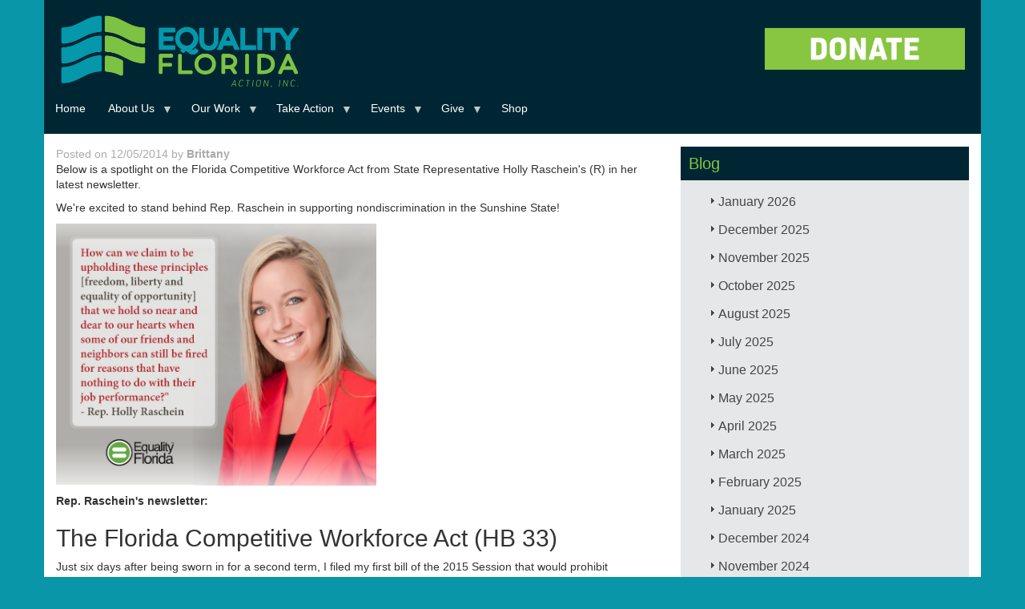

--- FILE ---
content_type: text/html; charset=UTF-8
request_url: https://www.eqfl.org/spotlightFCWA
body_size: 83375
content:
<!DOCTYPE html>
<html  lang="en" dir="ltr" xmlns:article="http://ogp.me/ns/article#" xmlns:book="http://ogp.me/ns/book#" xmlns:product="http://ogp.me/ns/product#" xmlns:profile="http://ogp.me/ns/profile#" xmlns:video="http://ogp.me/ns/video#" prefix="content: http://purl.org/rss/1.0/modules/content/  dc: http://purl.org/dc/terms/  foaf: http://xmlns.com/foaf/0.1/  og: http://ogp.me/ns#  rdfs: http://www.w3.org/2000/01/rdf-schema#  schema: http://schema.org/  sioc: http://rdfs.org/sioc/ns#  sioct: http://rdfs.org/sioc/types#  skos: http://www.w3.org/2004/02/skos/core#  xsd: http://www.w3.org/2001/XMLSchema# ">
  <head>
    <meta charset="utf-8" />
<meta name="title" content="State Rep. Holly Raschein Spotlights Florida Competitive Workforce Act | Equality Florida" />
<meta name="twitter:card" content="summary_large_image" />
<meta property="og:site_name" content="Equality Florida" />
<link rel="canonical" href="https://www.eqfl.org/spotlightFCWA" />
<meta name="twitter:title" content="State Rep. Holly Raschein Spotlights Florida Competitive Workforce Act | Equality Florida" />
<meta name="twitter:description" content="Below is a spotlight on the Florida Competitive Workforce Act from State Representative Holly Raschein&#039;s (R) in her latest newsletter.
	We&#039;re excited to stand behind Rep. Raschein in supporting nondiscrimination in the Sunshine State!

	

	Rep. Raschein&#039;s newsletter:" />
<meta property="og:title" content="State Rep. Holly Raschein Spotlights Florida Competitive Workforce Act | Equality Florida" />
<link rel="image_src" href="https://eqfl.org/sites/default/files/EQFL-link-preview.png" />
<meta property="og:description" content="Below is a spotlight on the Florida Competitive Workforce Act from State Representative Holly Raschein&#039;s (R) in her latest newsletter.
	We&#039;re excited to stand behind Rep. Raschein in supporting nondiscrimination in the Sunshine State!

	

	Rep. Raschein&#039;s newsletter:" />
<meta name="twitter:image" content="https://eqfl.org/sites/default/files/Test%20-%20Website.png" />
<meta property="og:image" content="https://eqfl.org/sites/default/files/Test%20-%20Website.png" />
<script>


!function(f,b,e,v,n,t,s){if(f.fbq)return;n=f.fbq=function(){n.callMethod?
n.callMethod.apply(n,arguments):n.queue.push(arguments)};if(!f._fbq)f._fbq=n;
n.push=n;n.loaded=!0;n.version='2.0';n.queue=[];t=b.createElement(e);t.async=!0;
t.src=v;s=b.getElementsByTagName(e)[0];s.parentNode.insertBefore(t,s)}(window,
document,'script','https://connect.facebook.net/en_US/fbevents.js');



  fbq('init', '158715858038012', [], {
    "agent": "pldrupal-8-8.7.11"
});

  fbq('track', 'PageView', []);
</script>
<noscript>


<img height="1" width="1" alt="fbpx" src="https://www.facebook.com/tr?id=158715858038012&amp;ev=PageView&amp;noscript=1" />


</noscript>
<meta name="Generator" content="Drupal 8 (https://www.drupal.org)" />
<meta name="MobileOptimized" content="width" />
<meta name="HandheldFriendly" content="true" />
<meta name="viewport" content="width=device-width, initial-scale=1.0" />
<link rel="shortcut icon" href="/sites/default/files/eqflfavicon.ico" type="image/vnd.microsoft.icon" />
<link rel="revision" href="https://www.eqfl.org/spotlightFCWA" />
<script src="/sites/default/files/google_tag/tag_manager_general_/google_tag.script.js?slkj2w" defer></script>

    <title>State Rep. Holly Raschein Spotlights Florida Competitive Workforce Act | Equality Florida</title>
    <link rel="stylesheet" media="all" href="/libraries/superfish/css/superfish.css?slkj2w" />
<link rel="stylesheet" media="all" href="/core/modules/system/css/components/align.module.css?slkj2w" />
<link rel="stylesheet" media="all" href="/core/modules/system/css/components/fieldgroup.module.css?slkj2w" />
<link rel="stylesheet" media="all" href="/core/modules/system/css/components/container-inline.module.css?slkj2w" />
<link rel="stylesheet" media="all" href="/core/modules/system/css/components/clearfix.module.css?slkj2w" />
<link rel="stylesheet" media="all" href="/core/modules/system/css/components/details.module.css?slkj2w" />
<link rel="stylesheet" media="all" href="/core/modules/system/css/components/hidden.module.css?slkj2w" />
<link rel="stylesheet" media="all" href="/core/modules/system/css/components/item-list.module.css?slkj2w" />
<link rel="stylesheet" media="all" href="/core/modules/system/css/components/js.module.css?slkj2w" />
<link rel="stylesheet" media="all" href="/core/modules/system/css/components/nowrap.module.css?slkj2w" />
<link rel="stylesheet" media="all" href="/core/modules/system/css/components/position-container.module.css?slkj2w" />
<link rel="stylesheet" media="all" href="/core/modules/system/css/components/progress.module.css?slkj2w" />
<link rel="stylesheet" media="all" href="/core/modules/system/css/components/reset-appearance.module.css?slkj2w" />
<link rel="stylesheet" media="all" href="/core/modules/system/css/components/resize.module.css?slkj2w" />
<link rel="stylesheet" media="all" href="/core/modules/system/css/components/sticky-header.module.css?slkj2w" />
<link rel="stylesheet" media="all" href="/core/modules/system/css/components/system-status-counter.css?slkj2w" />
<link rel="stylesheet" media="all" href="/core/modules/system/css/components/system-status-report-counters.css?slkj2w" />
<link rel="stylesheet" media="all" href="/core/modules/system/css/components/system-status-report-general-info.css?slkj2w" />
<link rel="stylesheet" media="all" href="/core/modules/system/css/components/tablesort.module.css?slkj2w" />
<link rel="stylesheet" media="all" href="/core/modules/system/css/components/tree-child.module.css?slkj2w" />
<link rel="stylesheet" media="all" href="/core/modules/views/css/views.module.css?slkj2w" />
<link rel="stylesheet" media="all" href="/core/assets/vendor/jquery.ui/themes/base/core.css?slkj2w" />
<link rel="stylesheet" media="all" href="/core/assets/vendor/jquery.ui/themes/base/accordion.css?slkj2w" />
<link rel="stylesheet" media="all" href="/core/assets/vendor/jquery.ui/themes/base/theme.css?slkj2w" />
<link rel="stylesheet" media="all" href="/libraries/superfish/style/default/default.css?slkj2w" />
<link rel="stylesheet" media="all" href="/themes/eqfl/css/style.css?slkj2w" />
<link rel="stylesheet" media="all" href="/sites/default/files/asset_injector/css/general_css-bf4288d9a557fefa95fd34828ee0e639.css?slkj2w" />
<link rel="stylesheet" media="all" href="/sites/default/files/asset_injector/css/mobile_css-c85bc513eb6519de03b1cbb798c45a55.css?slkj2w" />

    
<!--[if lte IE 8]>
<script src="/core/assets/vendor/html5shiv/html5shiv.min.js?v=3.7.3"></script>
<![endif]-->

<script>
  !function(f,b,e,v,n,t,s)
  {if(f.fbq)return;n=f.fbq=function(){n.callMethod?
  n.callMethod.apply(n,arguments):n.queue.push(arguments)};
  if(!f._fbq)f._fbq=n;n.push=n;n.loaded=!0;n.version='2.0';
  n.queue=[];t=b.createElement(e);t.async=!0;
  t.src=v;s=b.getElementsByTagName(e)[0];
  s.parentNode.insertBefore(t,s)}(window, document,'script',
  'https://connect.facebook.net/en_US/fbevents.js');
  fbq('init', '619020881811590');
  fbq('track', 'PageView');
</script>
<noscript><img height="1" width="1" style="display:none"
  src="https://www.facebook.com/tr?id=619020881811590&ev=PageView&noscript=1"
/></noscript>        
        
  </head>
  <body class="path-node page-node-type-blog navbar-is-static-top has-glyphicons">
    <a href="#main-content" class="visually-hidden focusable skip-link">
      Skip to main content
    </a>
    <noscript aria-hidden="true"><iframe src="https://www.googletagmanager.com/ns.html?id=GTM-MRD5JRN" height="0" width="0" style="display:none;visibility:hidden"></iframe></noscript>
      <div class="dialog-off-canvas-main-canvas" data-off-canvas-main-canvas>
              <header class="navbar navbar-default navbar-static-top" id="navbar" role="banner">
              <div class="container">
            <div class="navbar-header">
                          
          <div class="region region-navigation">
         <a class="logo navbar-btn pull-left" href="/" title="Home" rel="home">
      <img src="/themes/eqfl/EF_ACTION_INC_LOGO.png" alt="Home" />
    </a>
      <section id="block-convioemailsignup" class="block block-block-content block-block-content16ac732e-26cc-470b-82a1-e11a41789555 clearfix">
  
    

      
            <div class="field field--name-body field--type-text-with-summary field--label-hidden field--item"><p><a href="https://act.eqfl.org/a/donate?ms=webdonate" target="_blank"><img alt="DONATE_BUTTONT1.png" class="img-responsive center" height="213" src="/sites/default/files/2020_HOMEPAGE/DONATE_BUTTONT1.png" width="800" /></a></p>
</div>
      
  </section>

<section id="block-primarylinks-2" class="block block-superfish block-superfishprimary-links clearfix">
  
    

      
<ul id="superfish-primary-links" class="menu sf-menu sf-primary-links sf-horizontal sf-style-default">
  
<li id="primary-links-standardfront-page"
     class="sf-depth-1 sf-no-children"><a href="/" class="sf-depth-1">Home</a></li><li id="primary-links-menu-link-content45461764-12f2-4dd8-b16f-25bb6eadcde3"
     class="sf-depth-1 menuparent"><a href="/about-equality-florida" class="sf-depth-1 menuparent">About Us</a><ul><li id="primary-links-menu-link-content60259ce4-3272-41e3-a3bf-17f699824b92"
     class="sf-depth-2 sf-no-children"><a href="/team" class="sf-depth-2">Our Team</a></li><li id="primary-links-views-viewviewspeoplepage-2"
     class="sf-depth-2 sf-no-children"><a href="/board" class="sf-depth-2">Our Board</a></li><li id="primary-links-menu-link-content7894ef0d-3f83-47c1-94cc-d6eefb059e55"
     class="sf-depth-2 sf-no-children"><a href="/press_kit" class="sf-depth-2">Press Kit</a></li><li id="primary-links-menu-link-content357d2bf6-f43c-4d02-b8e4-4efd8a9e4219"
     class="sf-depth-2 sf-no-children"><a href="/about/intern" class="sf-depth-2">Fellowship Program</a></li><li id="primary-links-menu-link-contenta5f9d7cd-0c39-43f4-b9e4-e80c348b7b6c"
     class="sf-depth-2 sf-no-children"><a href="/grantfunders" class="sf-depth-2">Our Grantors</a></li><li id="primary-links-views-viewviewspeoplepage-3"
     class="sf-depth-2 sf-no-children"><a href="/council_of_leaders" class="sf-depth-2">Council of Leaders</a></li><li id="primary-links-menu-link-content8e161b7b-8f3d-45c7-9ae2-6999d3930746"
     class="sf-depth-2 sf-no-children"><a href="/financial_data" class="sf-depth-2">Financial Data</a></li><li id="primary-links-menu-link-contente95d3da7-e2e1-45d5-8dbc-a104a9fa02ab"
     class="sf-depth-2 sf-no-children"><a href="/careers-0" class="sf-depth-2">Careers</a></li><li id="primary-links-menu-link-contentaf375e75-827b-4bf3-8df2-ed3943c53d4f"
     class="sf-depth-2 sf-no-children"><a href="/contact-us" class="sf-depth-2">Contact Us</a></li></ul></li><li id="primary-links-menu-link-content5019847c-e52d-469b-aa83-5670a1fe3cdc"
     class="sf-depth-1 menuparent"><a href="/Issues_Overview" class="sf-depth-1 menuparent">Our Work</a><ul><li id="primary-links-menu-link-content6e7b5df8-d467-4a83-b372-0be091e8dcc2"
     class="sf-depth-2 sf-no-children"><a href="https://eqfl.org/Safe_Schools" title="Safe &amp; Healthy Schools" class="sf-depth-2 sf-external">Safe &amp; Healthy Schools</a></li><li id="primary-links-menu-link-content272df637-e019-4412-be4a-e8dc13fe01a9"
     class="sf-depth-2 sf-no-children"><a href="https://parentingwithpride.org/" class="sf-depth-2 sf-external">Parenting with Pride</a></li><li id="primary-links-menu-link-content7377f8bb-1821-46f1-8ae7-b644c7a16aee"
     class="sf-depth-2 sf-no-children"><a href="/TransAction" class="sf-depth-2">Transgender Equality</a></li><li id="primary-links-menu-link-contentfb55084a-d5b8-4aaf-b957-8ca7a0a26265"
     class="sf-depth-2 sf-no-children"><a href="https://eqfl.org/patc" class="sf-depth-2 sf-external">Pride At The Capitol</a></li><li id="primary-links-menu-link-content5639ead5-37d6-4541-acd6-8d8201535af5"
     class="sf-depth-2 sf-no-children"><a href="https://opendoorsflorida.com/" class="sf-depth-2 sf-external">Open Doors</a></li><li id="primary-links-menu-link-content00ec5d39-8dbe-4e8a-b7db-b123bb6ebd76"
     class="sf-depth-2 sf-no-children"><a href="https://www.equalitymeansbusiness.org" class="sf-depth-2 sf-external">Equality Means Business</a></li><li id="primary-links-menu-link-contentac2672f7-46d3-4f0d-be3a-8caaeaf32056"
     class="sf-depth-2 sf-no-children"><a href="https://eqfl.org/electioncenter" class="sf-depth-2 sf-external">Election Center</a></li><li id="primary-links-menu-link-content8765df51-7bf4-4390-ad47-c9eec2e4a081"
     class="sf-depth-2 sf-no-children"><a href="/reproductive-freedom" class="sf-depth-2">Reproductive Rights</a></li><li id="primary-links-menu-link-content05fad2bd-6ac7-48fd-ad81-4270ca8900b9"
     class="sf-depth-2 sf-no-children"><a href="https://eqfl.org/HealthEquity" class="sf-depth-2 sf-external">LGBTQ Health Equity</a></li><li id="primary-links-menu-link-content8c4aa9d6-d1f2-410b-bace-3dc7145b71c4"
     class="sf-depth-2 sf-no-children"><a href="/HIV_Advocacy" class="sf-depth-2">HIV Advocacy</a></li><li id="primary-links-menu-link-content31e2dffa-56bb-4091-a460-949d920e8ff7"
     class="sf-depth-2 sf-no-children"><a href="/lgbtq-protections" class="sf-depth-2">LGBTQ Protections</a></li><li id="primary-links-menu-link-contentd4d44be5-1205-4345-8da2-2c4bcb93810c"
     class="sf-depth-2 sf-no-children"><a href="/Gun_Violence_Prevention" class="sf-depth-2">Gun Violence Prevention</a></li></ul></li><li id="primary-links-menu-link-content0247c04d-6342-4989-800a-90c46bc7a716"
     class="sf-depth-1 menuparent"><a href="/Take_Action" class="sf-depth-1 menuparent">Take Action</a><ul><li id="primary-links-menu-link-contentae00aab0-d7ec-49e7-a694-b670f1540345"
     class="sf-depth-2 sf-no-children"><a href="https://eqfl.org/volunteer" class="sf-depth-2 sf-external">Volunteer</a></li><li id="primary-links-menu-link-content610a44dd-36cf-4cdb-beec-5e453e54ba95"
     class="sf-depth-2 sf-no-children"><a href="https://eqfl.org/join_our_mailing_list" class="sf-depth-2 sf-external">Sign Up</a></li><li id="primary-links-menu-link-contenta114a6e2-7735-4e86-b617-1a8fb36b57a6"
     class="sf-depth-2 sf-no-children"><a href="/lgbtq-protections" class="sf-depth-2">Report Discrimination</a></li><li id="primary-links-menu-link-contentb1ee5f8e-b958-4ebb-8f6e-ff4d96301b4d"
     class="sf-depth-2 sf-no-children"><a href="https://app.smartsheet.com/b/form/73c18e697b6d4899ac483424ca4436f2" class="sf-depth-2 sf-external">Speaker Request</a></li><li id="primary-links-menu-link-content04877cf2-5442-424c-b16b-fb8b9e608758"
     class="sf-depth-2 sf-no-children"><a href="/update-your-profile" class="sf-depth-2">Update Your Profile</a></li></ul></li><li id="primary-links-menu-link-content708f7fc0-4bda-4e93-92f6-e638973c4884"
     class="sf-depth-1 menuparent"><a href="/Upcoming_Events" class="sf-depth-1 menuparent">Events</a><ul><li id="primary-links-menu-link-content49066d9e-8a22-43b8-b18e-e2801e7f9e98"
     class="sf-depth-2 sf-no-children"><a href="/stpetegala" class="sf-depth-2">St Pete Gala</a></li><li id="primary-links-menu-link-content36832a18-8e30-4b01-84a5-8b90b6f478ec"
     class="sf-depth-2 sf-no-children"><a href="https://e.givesmart.com/events/IOG/" class="sf-depth-2 sf-external"> First Coast Gala</a></li><li id="primary-links-menu-link-content6c181d2d-6a9b-42bb-b9bb-ffe6f324bd0f"
     class="sf-depth-2 sf-no-children"><a href="https://e.givesmart.com/events/J1L/" class="sf-depth-2 sf-external">Broward Gala</a></li><li id="primary-links-menu-link-content3e4f1e72-7ea4-4d3f-8d31-0a70268ca04b"
     class="sf-depth-2 sf-no-children"><a href="/GreaterGainesvilleGala" class="sf-depth-2">Gainesville Gala</a></li><li id="primary-links-menu-link-content73dfb295-79ad-4670-a461-e86a8319c872"
     class="sf-depth-2 sf-no-children"><a href="/keywestcelebration" class="sf-depth-2">Key West Celebration</a></li><li id="primary-links-menu-link-content1644accb-f826-47d7-a3f7-2baf0b7e39a3"
     class="sf-depth-2 sf-no-children"><a href="https://e.givesmart.com/events/IHT/" class="sf-depth-2 sf-external">Tampa Gala</a></li><li id="primary-links-menu-link-content48025213-497c-4f5c-aed6-657892343945"
     class="sf-depth-2 sf-no-children"><a href="https://e.givesmart.com/events/Jua/" class="sf-depth-2 sf-external">Miami Brunch</a></li><li id="primary-links-menu-link-contentd3071f43-9771-430f-8921-1d92217ebf0a"
     class="sf-depth-2 sf-no-children"><a href="https://e.givesmart.com/events/IsY/" class="sf-depth-2 sf-external">Greater Orlando Gala</a></li><li id="primary-links-menu-link-contentc4022eb0-ec34-47ca-a65c-1487b096e23a"
     class="sf-depth-2 sf-no-children"><a href="https://e.givesmart.com/events/IPI/" class="sf-depth-2 sf-external">Palm Beach Brunch</a></li><li id="primary-links-menu-link-contenta02cb853-3193-41a8-8ddc-0137796bf36a"
     class="sf-depth-2 sf-no-children"><a href="https://e.givesmart.com/events/IRd/" class="sf-depth-2 sf-external">Sarasota&#039;s Suncoast Celebration</a></li><li id="primary-links-menu-link-contentf72950cf-deff-4bb0-981a-5672ab1ebc59"
     class="sf-depth-2 sf-no-children"><a href="/tallahasseegala" class="sf-depth-2">Tallahassee Gala</a></li><li id="primary-links-menu-link-contentbe8fe4a4-4989-4a96-a17e-602dbb9bbeb9"
     class="sf-depth-2 sf-no-children"><a href="https://eqfl.org/pensacolabrunch" class="sf-depth-2 sf-external">Pensacola Brunch</a></li><li id="primary-links-menu-link-content4774dc96-34a3-4a66-a4b5-59c84ecdd443"
     class="sf-depth-2 sf-no-children"><a href="https://eqfl.org/provincetown-brunch" class="sf-depth-2 sf-external">Provincetown Brunch</a></li></ul></li><li id="primary-links-menu-link-content4aed82a1-3111-4aa2-993a-28b22d9a4fa8"
     class="sf-depth-1 menuparent"><a href="https://act.eqfl.org/a/donate?ms=webdonate" class="sf-depth-1 sf-external menuparent">Give</a><ul><li id="primary-links-menu-link-contentae357720-fb78-4f98-aa80-596197090f9e"
     class="sf-depth-2 sf-no-children"><a href="https://act.eqfl.org/a/become-a-member?ms=webmember" class="sf-depth-2 sf-external">Become A Member</a></li><li id="primary-links-menu-link-content74fbef29-074d-4051-9cac-716f9d0c86ad"
     class="sf-depth-2 sf-no-children"><a href="https://act.eqfl.org/a/equality-partners?ms=webmonthly" class="sf-depth-2 sf-external">Make A Monthly Donation</a></li><li id="primary-links-menu-link-contentdda878b6-6d5e-4351-b61d-024982ea70d4"
     class="sf-depth-2 sf-no-children"><a href="/sponsorship" class="sf-depth-2">Become a Sponsor</a></li><li id="primary-links-menu-link-contentf697062e-2acc-4b6c-aeea-0d52a1a217c6"
     class="sf-depth-2 sf-no-children"><a href="/legacy" class="sf-depth-2">Leave a Legacy</a></li><li id="primary-links-menu-link-content5880bcd8-52ac-45cf-b82b-6e61a57eb221"
     class="sf-depth-2 sf-no-children"><a href="https://secure.everyaction.com/UBbabLGmxUCCR39wpc5JCg2" class="sf-depth-2 sf-external">Honor/Memory Donation</a></li><li id="primary-links-menu-link-content3874c61a-699e-4aec-a8c2-874c3c49ff25"
     class="sf-depth-2 sf-no-children"><a href="https://www.floridaaidswalk.org/site/TR/Walk/General?px=1108427&amp;pg=personal&amp;fr_id=1180" class="sf-depth-2 sf-external">2025 FL AIDS Walk</a></li></ul></li><li id="primary-links-menu-link-contentd8951fae-fabd-4b3d-a16d-7650885163ff"
     class="sf-depth-1 sf-no-children"><a href="https://equality-florida.myshopify.com/" class="sf-depth-1 sf-external">Shop</a></li>
</ul>

  </section>


  </div>

      </div>

                          </div>
          </header>
  
  <div role="main" class="main-container container js-quickedit-main-content">
    <div class="row">

                              <div class="col-sm-12" role="heading">
              <div class="region region-header">
    <div data-drupal-messages-fallback class="hidden"></div>
    <h1 class="page-header"><span>State Rep. Holly Raschein Spotlights Florida Competitive Workforce Act</span>
</h1>


  </div>

          </div>
              
            
                  <section class="col-sm-12">

                
                                      
                  
                          <a id="main-content"></a>
            <div class="region region-content">
      <div data-history-node-id="3661" class="row bs-2col node node--type-blog node--view-mode-full">
  

    <div class="col-sm-6 col-md-8 bs-region bs-region--left">
    
            <div class="field field--name-dynamic-block-fieldnode-byline-block field--type-ds field--label-hidden field--item"><section class="block block-views block-views-blockblog-block-3 clearfix">
  
    

      <div class="views-element-container form-group"><div class="view view-blog view-id-blog view-display-id-block_3 js-view-dom-id-bbb362036e363f35aa23e0148d3e3198cc228275dd9e6265847a271c0a9d3b72">
  
    
      
      <div class="view-content">
          <div class="views-row"><div class="views-field views-field-uid"><span class="field-content">Posted on 12/05/2014 by  <strong> <a href="/user/375" hreflang="en">Brittany</a>  </strong></span></div></div>

    </div>
  
      
          </div>
</div>

  </section>

</div>
      
            <div class="field field--name-body field--type-text-with-summary field--label-hidden field--item"><p>
	Below is a spotlight on the Florida Competitive Workforce Act from State Representative Holly Raschein's (R) in her latest newsletter.</p>
<p>	We're excited to stand behind Rep. Raschein in supporting nondiscrimination in the Sunshine State!</p>
<p class="rtecenter">
	<img alt="" src="/sites/default/files/previmages/HOLLY_R_POST.jpg" style="width: 400px; height: 327px;" /></p>
<p>
	<strong style="line-height: 17.0559997558594px;">Rep. Raschein's newsletter:</strong></p>
<h2>
	The Florida Competitive Workforce Act (HB 33)</h2>
<p>
	Just six days after being sworn in for a second term, I filed my first bill of the 2015 Session that would prohibit discrimination against lesbian, gay, bisexual and transgender people in employment, housing and public accommodations. Known as the Florida Competitive Workforce Act (FCWA), the legislation would amend Chapter 760 of the Florida State Statute that currently prohibits discrimination based on race, color, religion, sex, national origin, age, handicap or marital status to include sexual orientation and gender identify or expression. The bill would add protections for more than 536,000 LGBT adults living in Florida.</p>
<p>	I believe we have assembled an excellent team in support of this legislation this year, including Senate sponsor Joseph Abruzzo (D-Boynton Beach), Equality Florida and the Florida Businesses for a Competitive Workforce Coalition. The Business Coalition includes major Florida employers such as CSX Corporation, Darden Restaurants Inc., Florida Blue, Marriott, Raymond James Financial Inc., Walt Disney World Resort, Wells Fargo and Winn Dixie, as well as its newest members, the Miami HEAT and American Airlines Arena.</p>
<p>	But to me, this isn't just a social issue or a business issue. This is an issue that cuts to the core of who we are as Americans. Our great nation was founded on principles of freedom, liberty and equality of opportunity. How can we claim to be upholding these principles that we hold so near and dear to our hearts when some of our friends and neighbors can still be fired for reasons that have nothing to do with their job performance? I feel strongly that this bill is good policy, it is the right thing to do, and it represents the direction Florida needs to move in order to remain an attractive place to live and work.</p>
<p>	<em><strong>About Equality Florida</strong></em><br />
	<em>Equality Florida is the largest civil rights organization dedicated to securing full equality for Florida's lesbian, gay, bisexual and transgender community.</em></p>
<p>	<em><strong>About Florida Businesses for a Competitive Workforce</strong><br />
	Top employers in the state have united to form Florida Businesses for a Competitive Workforce, a 501c(4) coalition that aims to grow Florida's economy by attracting and retaining the best workers to the state with the promise of equal opportunity employment.</em></p>
<p class="rtecenter">
	<a href="http://eqfl.org/supportFCWA"><img alt="" src="/sites/default/files/previmages/FCWA_FB_POST_0.jpg" style="width: 400px; height: 327px;" /></a></p>
</div>
      
  </div>
  
    <div class="col-sm-6 col-md-4 bs-region bs-region--right">
    
            <div class="field field--name-dynamic-block-fieldnode-blog-list field--type-ds field--label-hidden field--item"><section class="block block-views block-views-blockblog-block-2 clearfix">
  
      <h2 class="block-title">Blog</h2>
    

      <div class="views-element-container form-group"><div class="jack-archive-block view view-blog view-id-blog view-display-id-block_2 js-view-dom-id-b14e2958cc83bb6915f0cc4a770730fef5327c0aed05ee446ca420c92c1a5d04">
  
    
      
      <div class="view-content">
            <div class="data-togglecollapse views-row">
      <h3 class="js-views-accodion-group-header">January 2026</h3>
      <div class="data-togglecollapse views-row">
    <div class="views-field views-field-title"><h3 class="field-content"><a href="/2026-Resistance-Report-Week2" hreflang="en">Resistance Report Week 2: From Minneapolis to Tallahassee — How You Can Resist.</a></h3></div>
  </div>
      <div class="data-togglecollapse views-row">
    <div class="views-field views-field-title"><h3 class="field-content"><a href="/2026-patc-press-conference" hreflang="en">Parents Call Out DeSantis and Lawmakers for Cruel Attacks on LGBTQ Children and Families</a></h3></div>
  </div>
      <div class="data-togglecollapse views-row">
    <div class="views-field views-field-title"><h3 class="field-content"><a href="/2026-Resistance-Report-Week1" hreflang="en">Resistance Report Week 1: Lives Are At Risk — Help Us Fight Back</a></h3></div>
  </div>
      <div class="data-togglecollapse views-row">
    <div class="views-field views-field-title"><h3 class="field-content"><a href="/2026-legislative-slate" hreflang="en">2026 Legislative Slate</a></h3></div>
  </div>

  </div>
      <div class="data-togglecollapse views-row">
      <h3 class="js-views-accodion-group-header">December 2025</h3>
      <div class="data-togglecollapse views-row">
    <div class="views-field views-field-title"><h3 class="field-content"><a href="/legislation-filed-restore-freedom-education-healthcare" hreflang="en">Legislation Filed to Restore Freedom in Education, Healthcare</a></h3></div>
  </div>
      <div class="data-togglecollapse views-row">
    <div class="views-field views-field-title"><h3 class="field-content"><a href="/event-hosted-robert-wennett-mario-cader-frech-raises-500000-launch-hiv-awareness-initiative" hreflang="en">Event Hosted by Robert Wennett &amp; Mario Cader-Frech Raises $500,000 to Launch HIV Awareness Initiative</a></h3></div>
  </div>

  </div>
      <div class="data-togglecollapse views-row">
      <h3 class="js-views-accodion-group-header">November 2025</h3>
      <div class="data-togglecollapse views-row">
    <div class="views-field views-field-title"><h3 class="field-content"><a href="/equality-florida-executive-director-nadine-smith-step-down-after-28-years-lead-color-change" hreflang="en">Equality Florida Executive Director Nadine Smith to Step Down After 28 Years to Lead Color Of Change</a></h3></div>
  </div>
      <div class="data-togglecollapse views-row">
    <div class="views-field views-field-title"><h3 class="field-content"><a href="/news/2026-pride-flag-ban-filed" hreflang="en">Extremist Florida Lawmakers File Pride Flag Ban Bill Ahead of 2026 Legislative Session</a></h3></div>
  </div>

  </div>
      <div class="data-togglecollapse views-row">
      <h3 class="js-views-accodion-group-header">October 2025</h3>
      <div class="data-togglecollapse views-row">
    <div class="views-field views-field-title"><h3 class="field-content"><a href="/DeSantis-DOGE-Distraction" hreflang="en">Dogged by Scandal, Desperate DeSantis Uses DOGE List to Distract From $83 Million Crony Deal, $10 Million Charity Scandal, and $300 Million Detention Crisis</a></h3></div>
  </div>

  </div>
      <div class="data-togglecollapse views-row">
      <h3 class="js-views-accodion-group-header">August 2025</h3>
      <div class="data-togglecollapse views-row">
    <div class="views-field views-field-title"><h3 class="field-content"><a href="/defying-desantis-show-your-rainbow" hreflang="en">Defying DeSantis: Communities Show Their Rainbows as State Threatens Cities</a></h3></div>
  </div>
      <div class="data-togglecollapse views-row">
    <div class="views-field views-field-title"><h3 class="field-content"><a href="/pulse-memorial-show-your-rainbow" hreflang="en">Equality Florida Condemns DeSantis for Defacing Pulse Memorial; Calls on Floridians to #ShowYourRainbow in Response</a></h3></div>
  </div>
      <div class="data-togglecollapse views-row">
    <div class="views-field views-field-title"><h3 class="field-content"><a href="/2025-back-to-school" hreflang="en">Stand With Parents and Families Who Want Great Teachers, Safe Classrooms, and Kids Who Feel Valued</a></h3></div>
  </div>
      <div class="data-togglecollapse views-row">
    <div class="views-field views-field-title"><h3 class="field-content"><a href="/affirm-youth-training" hreflang="en">Equality Florida Awarded $22,000 Grant from the Community Foundation of Sarasota County to Expand LGBTQ Youth Mental Health Services</a></h3></div>
  </div>

  </div>
      <div class="data-togglecollapse views-row">
      <h3 class="js-views-accodion-group-header">July 2025</h3>
      <div class="data-togglecollapse views-row">
    <div class="views-field views-field-title"><h3 class="field-content"><a href="/civil-rights-and-parents-groups-denounce-effort-erode-local-protections-sarasota-public-schools" hreflang="en">Civil Rights and Parents Groups Denounce Effort to Erode Local Protections in Sarasota Public Schools</a></h3></div>
  </div>
      <div class="data-togglecollapse views-row">
    <div class="views-field views-field-title"><h3 class="field-content"><a href="/statement/uthmeier-anti-trans-remarks" hreflang="en">Equality Florida&#039;s Response to AG Uthmeier Press Conference on Transgender Athletes</a></h3></div>
  </div>
      <div class="data-togglecollapse views-row">
    <div class="views-field views-field-title"><h3 class="field-content"><a href="/2025-federal-rr2" hreflang="en">Resistance Report: Federal Edition (July)</a></h3></div>
  </div>
      <div class="data-togglecollapse views-row">
    <div class="views-field views-field-title"><h3 class="field-content"><a href="/2025-tracking-federal-developments" hreflang="en">2025 Tracking Federal Developments</a></h3></div>
  </div>

  </div>
      <div class="data-togglecollapse views-row">
      <h3 class="js-views-accodion-group-header">June 2025</h3>
      <div class="data-togglecollapse views-row">
    <div class="views-field views-field-title"><h3 class="field-content"><a href="/7-must-have-items-support-lgbtq-equality-florida" hreflang="en"> 7 Must-Have Items That Support LGBTQ+ Equality in Florida</a></h3></div>
  </div>
      <div class="data-togglecollapse views-row">
    <div class="views-field views-field-title"><h3 class="field-content"><a href="/2025-stand-with-trans-youth" hreflang="en">The Supreme Court Sided with Politicians — We Stand with Trans Youth and Their Families</a></h3></div>
  </div>

  </div>
      <div class="data-togglecollapse views-row">
      <h3 class="js-views-accodion-group-header">May 2025</h3>
      <div class="data-togglecollapse views-row">
    <div class="views-field views-field-title"><h3 class="field-content"><a href="/2025-final-resistance-report" hreflang="en">Resistance Report Week 9: Every Anti-LGBTQ Bill Is Defeated!</a></h3></div>
  </div>
      <div class="data-togglecollapse views-row">
    <div class="views-field views-field-title"><h3 class="field-content"><a href="/every-anti-lgbtq-bill-defeated-2025" hreflang="en">BREAKING: Every Anti-LGBTQ Bill Defeated in Florida’s 2025 Legislative Session</a></h3></div>
  </div>

  </div>
      <div class="data-togglecollapse views-row">
      <h3 class="js-views-accodion-group-header">April 2025</h3>
      <div class="data-togglecollapse views-row">
    <div class="views-field views-field-title"><h3 class="field-content"><a href="/resistance-report-week-8-5-days-left-everythings-line" hreflang="en">Resistance Report Week 8: 5 days left. Everything&#039;s on the line.</a></h3></div>
  </div>
      <div class="data-togglecollapse views-row">
    <div class="views-field views-field-title"><h3 class="field-content"><a href="/resistance-report-week-7-only-12-days-defeat-these-bad-bills" hreflang="en">Resistance Report Week 7: Only 12 days to defeat these bad bills</a></h3></div>
  </div>
      <div class="data-togglecollapse views-row">
    <div class="views-field views-field-title"><h3 class="field-content"><a href="/resistance-report-week-6-19-most-dangerous-days-are-ahead" hreflang="en">Resistance Report Week 6: The 19 most dangerous days are ahead</a></h3></div>
  </div>
      <div class="data-togglecollapse views-row">
    <div class="views-field views-field-title"><h3 class="field-content"><a href="/resistance-report-week-5-democracy-under-attack" hreflang="en">Resistance Report Week 5: Democracy is under attack!</a></h3></div>
  </div>
      <div class="data-togglecollapse views-row">
    <div class="views-field views-field-title"><h3 class="field-content"><a href="/statement-arrest-transgender-woman-using-bathroom-florida-capitol" hreflang="en">Statement On Arrest of Transgender Woman for Using Bathroom at Florida Capitol</a></h3></div>
  </div>

  </div>
      <div class="data-togglecollapse views-row">
      <h3 class="js-views-accodion-group-header">March 2025</h3>
      <div class="data-togglecollapse views-row">
    <div class="views-field views-field-title"><h3 class="field-content"><a href="/resistance-report-week-4-progress-made-battles-ahead" hreflang="en">Resistance Report Week 4: Progress Made, Battles Ahead</a></h3></div>
  </div>
      <div class="data-togglecollapse views-row">
    <div class="views-field views-field-title"><h3 class="field-content"><a href="/resistance-report-week-3-what-democracy-looks" hreflang="en">Resistance Report Week 3: This is what democracy looks like!</a></h3></div>
  </div>
      <div class="data-togglecollapse views-row">
    <div class="views-field views-field-title"><h3 class="field-content"><a href="/resistance-report-week-2-bad-bills-are-moving" hreflang="en">Resistance Report Week 2: Bad Bills Are Moving</a></h3></div>
  </div>
      <div class="data-togglecollapse views-row">
    <div class="views-field views-field-title"><h3 class="field-content"><a href="/2025-new-trauma-informed-course" hreflang="en">Equality Florida Launches New Trauma-Informed Course Empowering Mental Health Providers to Support LGBTQ Youth and Families</a></h3></div>
  </div>
      <div class="data-togglecollapse views-row">
    <div class="views-field views-field-title"><h3 class="field-content"><a href="/2025-legislative-slate" hreflang="en">2025 Legislative Slate</a></h3></div>
  </div>
      <div class="data-togglecollapse views-row">
    <div class="views-field views-field-title"><h3 class="field-content"><a href="/2025-rr-week1" hreflang="en">Resistance Report Week 1: Attacks On Citizen-Led Amendments</a></h3></div>
  </div>

  </div>
      <div class="data-togglecollapse views-row">
      <h3 class="js-views-accodion-group-header">February 2025</h3>
      <div class="data-togglecollapse views-row">
    <div class="views-field views-field-title"><h3 class="field-content"><a href="/2025-nasp-champion-for-children-award" hreflang="en">Equality Florida Institute Wins Prestigious 2025 NASP Champion for Children Award</a></h3></div>
  </div>
      <div class="data-togglecollapse views-row">
    <div class="views-field views-field-title"><h3 class="field-content"><a href="/2025-lawmakers-seek-to-restore-rights-and-freedoms" hreflang="en">Lawmakers Seek to Restore Rights and Freedoms Taken Under Governor DeSantis </a></h3></div>
  </div>
      <div class="data-togglecollapse views-row">
    <div class="views-field views-field-title"><h3 class="field-content"><a href="/2025-special-session-rr-2" hreflang="en">Resistance Report: Special Session Edition And Pride Flag Ban Bill Update</a></h3></div>
  </div>
      <div class="data-togglecollapse views-row">
    <div class="views-field views-field-title"><h3 class="field-content"><a href="/2025-pride-flag-ban-cmte1" hreflang="en">Senator Randy Fine Pushes Pride Flag Ban Bill Through Committee He Chairs; Thousands Speak Out In Opposition</a></h3></div>
  </div>
      <div class="data-togglecollapse views-row">
    <div class="views-field views-field-title"><h3 class="field-content"><a href="/2025-special-session-rr" hreflang="en">Resistance Report: Special Session Edition </a></h3></div>
  </div>

  </div>
      <div class="data-togglecollapse views-row">
      <h3 class="js-views-accodion-group-header">January 2025</h3>
      <div class="data-togglecollapse views-row">
    <div class="views-field views-field-title"><h3 class="field-content"><a href="/2025-Trumps-First-EOs" hreflang="en">President Trump Issues Slew Of Executive Actions Targeting Individual Rights &amp; Freedoms, Especially For Transgender Americans</a></h3></div>
  </div>
      <div class="data-togglecollapse views-row">
    <div class="views-field views-field-title"><h3 class="field-content"><a href="/news/us-house-trans-sports-ban" hreflang="en">U.S. House Republicans Pass A Nationwide Ban on Transgender Girls Participating In School Sports</a></h3></div>
  </div>
      <div class="data-togglecollapse views-row">
    <div class="views-field views-field-title"><h3 class="field-content"><a href="/over-400-organizations-oppose-federal-sports-ban" hreflang="en">Equality Florida Stand With 400+ Organizations Opposing Federal Trans Sports Ban</a></h3></div>
  </div>

  </div>
      <div class="data-togglecollapse views-row">
      <h3 class="js-views-accodion-group-header">December 2024</h3>
      <div class="data-togglecollapse views-row">
    <div class="views-field views-field-title"><h3 class="field-content"><a href="/ndaa-senate-passage" hreflang="en">Republicans In Congress Hijack Defense Bill, Blocking Health Care For Trans Children Of Military Service Members</a></h3></div>
  </div>
      <div class="data-togglecollapse views-row">
    <div class="views-field views-field-title"><h3 class="field-content"><a href="/recommitment-to-marriage-equality" hreflang="en">SAVE and Equality Florida Host “Recommitment To Marriage Equality” Celebration on 10th Anniversary </a></h3></div>
  </div>

  </div>
      <div class="data-togglecollapse views-row">
      <h3 class="js-views-accodion-group-header">November 2024</h3>
      <div class="data-togglecollapse views-row">
    <div class="views-field views-field-title"><h3 class="field-content"><a href="/HIT-poll-results" hreflang="en">A majority of Black adults are open-minded or supportive of transgender acceptance, new poll finds </a></h3></div>
  </div>
      <div class="data-togglecollapse views-row">
    <div class="views-field views-field-title"><h3 class="field-content"><a href="/shocked-and-devastated-not-powerless" hreflang="en">Shocked and Devastated – But Not Powerless.</a></h3></div>
  </div>

  </div>
      <div class="data-togglecollapse views-row">
      <h3 class="js-views-accodion-group-header">October 2024</h3>
      <div class="data-togglecollapse views-row">
    <div class="views-field views-field-title"><h3 class="field-content"><a href="/Turning-the-Tide-on-Transphobia" hreflang="en">Turning the Tide on Transphobia: How Florida Is Not Only Resisting But Working To Build A Better Future</a></h3></div>
  </div>

  </div>
      <div class="data-togglecollapse views-row">
      <h3 class="js-views-accodion-group-header">September 2024</h3>
      <div class="data-togglecollapse views-row">
    <div class="views-field views-field-title"><h3 class="field-content"><a href="/Harris-Walz-Endorsement" hreflang="en">Equality Florida Action, Inc. Endorses Kamala Harris For President: “We believe Florida is in play”</a></h3></div>
  </div>

  </div>
      <div class="data-togglecollapse views-row">
      <h3 class="js-views-accodion-group-header">August 2024</h3>
      <div class="data-togglecollapse views-row">
    <div class="views-field views-field-title"><h3 class="field-content"><a href="/sb254-11thCircuit-update" hreflang="en">Federal Court Of Appeals Panel Allows Florida&#039;s Ban On Healthcare For Transgender Floridians To Take Effect While Legal Challenge Continues</a></h3></div>
  </div>
      <div class="data-togglecollapse views-row">
    <div class="views-field views-field-title"><h3 class="field-content"><a href="/visit-florida" hreflang="en">Visit Florida Removes LGBTQ Page In Petty New Stunt By DeSantis To Exclude LGBTQ Community</a></h3></div>
  </div>
      <div class="data-togglecollapse views-row">
    <div class="views-field views-field-title"><h3 class="field-content"><a href="/voters-reject-desantis-extremism" hreflang="en">Florida Voters Resoundingly Rebuke DeSantis and His Extremist Agenda</a></h3></div>
  </div>

  </div>
      <div class="data-togglecollapse views-row">
      <h3 class="js-views-accodion-group-header">July 2024</h3>
      <div class="data-togglecollapse views-row">
    <div class="views-field views-field-title"><h3 class="field-content"><a href="/Summer-2024-Fellowship" hreflang="en">Blog: Summer 2024 Fellowship</a></h3></div>
  </div>

  </div>
      <div class="data-togglecollapse views-row">
      <h3 class="js-views-accodion-group-header">June 2024</h3>
      <div class="data-togglecollapse views-row">
    <div class="views-field views-field-title"><h3 class="field-content"><a href="/2024/Carlos-Wins-SD17-Election" hreflang="en">LGBTQ Pioneer and Pro-Equality Champion Carlos Guillermo Smith Elected To Florida State Senate</a></h3></div>
  </div>
      <div class="data-togglecollapse views-row">
    <div class="views-field views-field-title"><h3 class="field-content"><a href="/legal-victory-healthcare" hreflang="en">BREAKING: Federal Court Permanently Blocks Discriminatory Healthcare Bans and Restrictions for Transgender Floridians</a></h3></div>
  </div>

  </div>
      <div class="data-togglecollapse views-row">
      <h3 class="js-views-accodion-group-header">April 2024</h3>
      <div class="data-togglecollapse views-row">
    <div class="views-field views-field-title"><h3 class="field-content"><a href="/coast-to-coast-for-equality" hreflang="en">Coast-To-Coast for Equality: National Campaign Rallies Support for Florida, the Frontline in the Fight Against Anti-LGBTQ Legislation</a></h3></div>
  </div>

  </div>
      <div class="data-togglecollapse views-row">
      <h3 class="js-views-accodion-group-header">March 2024</h3>
      <div class="data-togglecollapse views-row">
    <div class="views-field views-field-title"><h3 class="field-content"><a href="/your-final-resistance-report-2024-were-turning-tide" hreflang="en">Your Final Resistance Report for 2024: We’re Turning The Tide</a></h3></div>
  </div>
      <div class="data-togglecollapse views-row">
    <div class="views-field views-field-title"><h3 class="field-content"><a href="/historic-settlement-achieved-challenge-floridas-dont-say-gay-or-trans-law" hreflang="en">Historic Settlement Achieved in Challenge to Florida’s “Don’t Say Gay or Trans” Law</a></h3></div>
  </div>
      <div class="data-togglecollapse views-row">
    <div class="views-field views-field-title"><h3 class="field-content"><a href="/equality-florida-responds-arrest-walt-lays-killer" hreflang="en">Equality Florida Responds To The Arrest Of Walt Lay&#039;s Killer</a></h3></div>
  </div>
      <div class="data-togglecollapse views-row">
    <div class="views-field views-field-title"><h3 class="field-content"><a href="/resistance-report-week-8-final-7-days-session" hreflang="en">Resistance Report Week 8: The Final 7 Days of Session</a></h3></div>
  </div>
      <div class="data-togglecollapse views-row">
    <div class="views-field views-field-title"><h3 class="field-content"><a href="/florida-house-passes-bills-expanding-censorship-and-government-control-agenda" hreflang="en">Florida House Passes Bills Expanding Censorship and Government Control Agenda</a></h3></div>
  </div>

  </div>
      <div class="data-togglecollapse views-row">
      <h3 class="js-views-accodion-group-header">February 2024</h3>
      <div class="data-togglecollapse views-row">
    <div class="views-field views-field-title"><h3 class="field-content"><a href="/resistance-report-week-7-anti-trans-bill-move" hreflang="en">Resistance Report Week 7: Anti-Trans Bill On The Move</a></h3></div>
  </div>
      <div class="data-togglecollapse views-row">
    <div class="views-field views-field-title"><h3 class="field-content"><a href="/rest-in-power-nex-benedict" hreflang="en">Equality Florida&#039;s Response To The Tragic Death of Nex Benedict, A 16-Year-Old Non-Binary High School Student In Oklahoma</a></h3></div>
  </div>
      <div class="data-togglecollapse views-row">
    <div class="views-field views-field-title"><h3 class="field-content"><a href="/statement-anti-transgender-bill-passes-final-florida-house-committee" hreflang="en">STATEMENT: Anti-Transgender Bill Passes Final Florida House Committee</a></h3></div>
  </div>
      <div class="data-togglecollapse views-row">
    <div class="views-field views-field-title"><h3 class="field-content"><a href="/power-unity-embracing-our-lgbtq-community" hreflang="en">The Power of Unity: Embracing our LGBTQ Community</a></h3></div>
  </div>
      <div class="data-togglecollapse views-row">
    <div class="views-field views-field-title"><h3 class="field-content"><a href="/resistance-report-week-6-keeping-pressure" hreflang="en">Resistance Report Week 6: Keeping the Pressure On</a></h3></div>
  </div>
      <div class="data-togglecollapse views-row">
    <div class="views-field views-field-title"><h3 class="field-content"><a href="/news/2024-Miami-Celebration" hreflang="en">RELEASE: EQUALITY FLORIDA TO HONOR FRED P. HOCHBERG AT 2024 MIAMI CELEBRATION</a></h3></div>
  </div>
      <div class="data-togglecollapse views-row">
    <div class="views-field views-field-title"><h3 class="field-content"><a href="/resistance-report-week-5-victory-frontlines" hreflang="en">Resistance Report Week 5: Victory on the Frontlines</a></h3></div>
  </div>
      <div class="data-togglecollapse views-row">
    <div class="views-field views-field-title"><h3 class="field-content"><a href="/pride-flag-ban-stalls-in-senate" hreflang="en">Equality Florida&#039;s Response To Pride Flag Ban Bill Stalling In Florida Senate</a></h3></div>
  </div>
      <div class="data-togglecollapse views-row">
    <div class="views-field views-field-title"><h3 class="field-content"><a href="/resistance-report-week-4-unprecedented-attack-0" hreflang="en"> Resistance Report Week 4: An Unprecedented Attack</a></h3></div>
  </div>

  </div>
      <div class="data-togglecollapse views-row">
      <h3 class="js-views-accodion-group-header">January 2024</h3>
      <div class="data-togglecollapse views-row">
    <div class="views-field views-field-title"><h3 class="field-content"><a href="/FLHSMV-cruel-policy" hreflang="en">Equality Florida Condemns New DeSantis Administration Policy Denying Legal Recognition, Accurate Driver Licenses/Identification for Transgender Floridians</a></h3></div>
  </div>
      <div class="data-togglecollapse views-row">
    <div class="views-field views-field-title"><h3 class="field-content"><a href="/resistance-report-week-3-bad-bills-are-moving" hreflang="en">Resistance Report Week 3: Bad Bills Are Moving</a></h3></div>
  </div>
      <div class="data-togglecollapse views-row">
    <div class="views-field views-field-title"><h3 class="field-content"><a href="/response-BoG-rules" hreflang="en">STATEMENT: FL Board of Governors Pass Unprecedented Rules That Impose Unconstitutional Censorship and Strip Academic Freedom</a></h3></div>
  </div>
      <div class="data-togglecollapse views-row">
    <div class="views-field views-field-title"><h3 class="field-content"><a href="/resistance-report-week-2-divorcing-desantis" hreflang="en">Resistance Report Week 2: Divorcing from DeSantis</a></h3></div>
  </div>
      <div class="data-togglecollapse views-row">
    <div class="views-field views-field-title"><h3 class="field-content"><a href="/2024-PATC-Press-Conference" hreflang="en">Equality Florida Rallies Hundreds in Tallahassee Against New Slate of Attacks</a></h3></div>
  </div>
      <div class="data-togglecollapse views-row">
    <div class="views-field views-field-title"><h3 class="field-content"><a href="/2024-legislative-slate" hreflang="en">Equality Florida 2024 Legislative Slate</a></h3></div>
  </div>

  </div>
      <div class="data-togglecollapse views-row">
      <h3 class="js-views-accodion-group-header">December 2023</h3>
      <div class="data-togglecollapse views-row">
    <div class="views-field views-field-title"><h3 class="field-content"><a href="/equality-florida-condemns-desantis-administrations-anti-lgbtq-attacks-alongside-parents-students" hreflang="en">Equality Florida Condemns DeSantis Administration’s Anti-LGBTQ Attacks Alongside Parents, Students, and Families</a></h3></div>
  </div>

  </div>
      <div class="data-togglecollapse views-row">
      <h3 class="js-views-accodion-group-header">November 2023</h3>
      <div class="data-togglecollapse views-row">
    <div class="views-field views-field-title"><h3 class="field-content"><a href="/pac-endorses-michaelgongora" hreflang="en">RELEASE: Equality Florida Action PAC, SAVE Action PAC, and LGBTQ+ Victory Fund Endorse Michael Gongora in Run-Off for Mayor of Miami Beach</a></h3></div>
  </div>
      <div class="data-togglecollapse views-row">
    <div class="views-field views-field-title"><h3 class="field-content"><a href="/DeSantisFailedUs" hreflang="en">New Equality Florida #DeSantisFailedUs Television Ad: Reject Ron DeSantis’ Culture Wars And Become A Better Florida</a></h3></div>
  </div>

  </div>
      <div class="data-togglecollapse views-row">
      <h3 class="js-views-accodion-group-header">October 2023</h3>
      <div class="data-togglecollapse views-row">
    <div class="views-field views-field-title"><h3 class="field-content"><a href="/come-you-are-navigating-faith-and-sexuality-0" hreflang="en">“Come as you are”: Navigating Faith and Sexuality</a></h3></div>
  </div>

  </div>
      <div class="data-togglecollapse views-row">
      <h3 class="js-views-accodion-group-header">September 2023</h3>
      <div class="data-togglecollapse views-row">
    <div class="views-field views-field-title"><h3 class="field-content"><a href="/fall-2023-fellows" hreflang="en">Fall 2023 Fellows</a></h3></div>
  </div>
      <div class="data-togglecollapse views-row">
    <div class="views-field views-field-title"><h3 class="field-content"><a href="/federal-court-denies-request-temporarily-block-restrictions-life-saving-healthcare-transgender" hreflang="en">Federal Court Denies Request To Temporarily Block Restrictions On Life-Saving Healthcare For Transgender Adults In Florida</a></h3></div>
  </div>
      <div class="data-togglecollapse views-row">
    <div class="views-field views-field-title"><h3 class="field-content"><a href="/news/mdcps-lgbtq-history-month" hreflang="en">Miami-Dade County School Board Votes 5-3 Against LGBTQ History Month Proclamation</a></h3></div>
  </div>

  </div>
      <div class="data-togglecollapse views-row">
      <h3 class="js-views-accodion-group-header">August 2023</h3>
      <div class="data-togglecollapse views-row">
    <div class="views-field views-field-title"><h3 class="field-content"><a href="/response/Lauri-Carleton" hreflang="en">Raising Our Flags High In Honor Of Lauri Carleton</a></h3></div>
  </div>
      <div class="data-togglecollapse views-row">
    <div class="views-field views-field-title"><h3 class="field-content"><a href="/EQFL-Responds-DOE-AP-Psych-Guidance" hreflang="en">Equality Florida Responds to AP Psychology Guidance from FL DOE</a></h3></div>
  </div>
      <div class="data-togglecollapse views-row">
    <div class="views-field views-field-title"><h3 class="field-content"><a href="/DOE-Censors-AP-Psych" hreflang="en">DeSantis Administration Censors AP Psychology Course</a></h3></div>
  </div>
      <div class="data-togglecollapse views-row">
    <div class="views-field views-field-title"><h3 class="field-content"><a href="/mental-health-impacts-desantis-slate-hate" hreflang="en">The Mental Health Impacts of DeSantis’ Slate of Hate</a></h3></div>
  </div>

  </div>
      <div class="data-togglecollapse views-row">
      <h3 class="js-views-accodion-group-header">July 2023</h3>
      <div class="data-togglecollapse views-row">
    <div class="views-field views-field-title"><h3 class="field-content"><a href="/BOE-adopts-rules" hreflang="en">Florida Board of Education Adopts Sweeping Anti-LGBTQ Rules</a></h3></div>
  </div>
      <div class="data-togglecollapse views-row">
    <div class="views-field views-field-title"><h3 class="field-content"><a href="/100k-emergency-grants" hreflang="en">Pro-Equality Supporters Donate $100K to Emergency Transgender Health Care Grants</a></h3></div>
  </div>
      <div class="data-togglecollapse views-row">
    <div class="views-field views-field-title"><h3 class="field-content"><a href="/first-ever-equality-florida-cable-ads-win-prestigious-reed-awards" hreflang="en">First-Ever Equality Florida Cable Ads Win Prestigious Reed Awards</a></h3></div>
  </div>

  </div>
      <div class="data-togglecollapse views-row">
      <h3 class="js-views-accodion-group-header">June 2023</h3>
      <div class="data-togglecollapse views-row">
    <div class="views-field views-field-title"><h3 class="field-content"><a href="/2023-summer-fellows-0" hreflang="en">2023 Summer Fellows</a></h3></div>
  </div>
      <div class="data-togglecollapse views-row">
    <div class="views-field views-field-title"><h3 class="field-content"><a href="/spring-2024-fellowship" hreflang="en">Spring 2024 Fellowship</a></h3></div>
  </div>
      <div class="data-togglecollapse views-row">
    <div class="views-field views-field-title"><h3 class="field-content"><a href="/medicaid-ban-struck-down" hreflang="en">Federal Judge Strikes Down Ban on Medicaid Coverage for Gender Affirming Care</a></h3></div>
  </div>
      <div class="data-togglecollapse views-row">
    <div class="views-field views-field-title"><h3 class="field-content"><a href="/gender-affirming-care-ban-injunction" hreflang="en">Federal Court Halts Anti-Transgender Healthcare Ban, Protects Children&#039;s Rights</a></h3></div>
  </div>

  </div>
      <div class="data-togglecollapse views-row">
      <h3 class="js-views-accodion-group-header">May 2023</h3>
      <div class="data-togglecollapse views-row">
    <div class="views-field views-field-title"><h3 class="field-content"><a href="/updated-travel-advisory-HRC" hreflang="en">Nation’s Largest LGBTQ Advocacy Group Joins Equality Florida In Issuing Updated Florida Travel Advisory</a></h3></div>
  </div>
      <div class="data-togglecollapse views-row">
    <div class="views-field views-field-title"><h3 class="field-content"><a href="/news/desantis-slate-of-hate-signing" hreflang="en">Equality Florida Hosts Press Conference On DeSantis’ “Slate of Hate” Bills Signing</a></h3></div>
  </div>
      <div class="data-togglecollapse views-row">
    <div class="views-field views-field-title"><h3 class="field-content"><a href="/resistance-report-week-9-anti-lgbtq-bills-fast-tracked-through-legislature" hreflang="en">Resistance Report Week 9: Anti-LGBTQ Bills Fast-Tracked through the Legislature</a></h3></div>
  </div>
      <div class="data-togglecollapse views-row">
    <div class="views-field views-field-title"><h3 class="field-content"><a href="/news/fl-leg-passes-gender-affirming-care-ban" hreflang="en">Florida Legislature Passes Gender Affirming Care Ban</a></h3></div>
  </div>
      <div class="data-togglecollapse views-row">
    <div class="views-field views-field-title"><h3 class="field-content"><a href="/news/fl-leg-passes-anti-trans-bathroom-bill" hreflang="en">Florida Legislature Passes Anti-Transgender Bathroom Bill</a></h3></div>
  </div>
      <div class="data-togglecollapse views-row">
    <div class="views-field views-field-title"><h3 class="field-content"><a href="/news/fl-leg-passes-dont-say-lgbtq-expansion" hreflang="en">Florida Legislature Expands “Don’t Say LGBTQ” Law, Restricts Parental Rights</a></h3></div>
  </div>

  </div>
      <div class="data-togglecollapse views-row">
      <h3 class="js-views-accodion-group-header">April 2023</h3>
      <div class="data-togglecollapse views-row">
    <div class="views-field views-field-title"><h3 class="field-content"><a href="/resistance-report-week-8" hreflang="en">Resistance Report Week 8: Drag Queens And Allies Descend On The Capitol</a></h3></div>
  </div>
      <div class="data-togglecollapse views-row">
    <div class="views-field views-field-title"><h3 class="field-content"><a href="/DeSantis-Superintendent-Hanna" hreflang="en">Equality Florida Denounces Governor DeSantis for Abusing Power to Silence Dissent</a></h3></div>
  </div>
      <div class="data-togglecollapse views-row">
    <div class="views-field views-field-title"><h3 class="field-content"><a href="/resistance-report-week-7-3-anti-lgbtq-bills-passed-house" hreflang="en">Resistance Report Week 7: 3 Anti-LGBTQ bills passed the House</a></h3></div>
  </div>
      <div class="data-togglecollapse views-row">
    <div class="views-field views-field-title"><h3 class="field-content"><a href="/FLBOE-Expands-Dont-Say-LGBTQ" hreflang="en">Parents and Teachers Across Florida Slam Board of Education and DeSantis for “Don’t Say LGBTQ+” Expansion, Joining Human Rights Campaign and Equality Florida in Urging Floridians to Oppose Discrimination Against LGBTQ+ Students and Families </a></h3></div>
  </div>
      <div class="data-togglecollapse views-row">
    <div class="views-field views-field-title"><h3 class="field-content"><a href="/resistance-report-week-6" hreflang="en">Resistance Report Week 6: The Fight Back &amp; Protests Continue</a></h3></div>
  </div>
      <div class="data-togglecollapse views-row">
    <div class="views-field views-field-title"><h3 class="field-content"><a href="/florida-travel-advisory" hreflang="en">Equality Florida Issues Advisory Warning For Travel</a></h3></div>
  </div>
      <div class="data-togglecollapse views-row">
    <div class="views-field views-field-title"><h3 class="field-content"><a href="/2023/resistance-report-week-5" hreflang="en">Resistance Report Week 5: They’re rubber stamping DeSantis’ Slate of Hate – But we’re still fighting back</a></h3></div>
  </div>

  </div>
      <div class="data-togglecollapse views-row">
      <h3 class="js-views-accodion-group-header">March 2023</h3>
      <div class="data-togglecollapse views-row">
    <div class="views-field views-field-title"><h3 class="field-content"><a href="/resistance-report-week-4-bad-bills-head-floor" hreflang="en">Resistance Report Week 4: Bad Bills Head to the Floor</a></h3></div>
  </div>
      <div class="data-togglecollapse views-row">
    <div class="views-field views-field-title"><h3 class="field-content"><a href="/Students-Rally-DSLGBTQ2-Passes" hreflang="en">Hundreds of Students Rally at the Capitol as House Passes Don’t Say LGBTQ Expansion</a></h3></div>
  </div>
      <div class="data-togglecollapse views-row">
    <div class="views-field views-field-title"><h3 class="field-content"><a href="/Fine-Lies-Research" hreflang="en">Psychologist Blasts Reps. Fine &amp; Massullo For Lying About Research</a></h3></div>
  </div>
      <div class="data-togglecollapse views-row">
    <div class="views-field views-field-title"><h3 class="field-content"><a href="/resistance-report-week-3-attacks-are-escalating" hreflang="en">Resistance Report Week 3: The Attacks are Escalating</a></h3></div>
  </div>
      <div class="data-togglecollapse views-row">
    <div class="views-field views-field-title"><h3 class="field-content"><a href="/list-statewide-rallies-our-rights" hreflang="en">List of Statewide Rallies for our Rights</a></h3></div>
  </div>
      <div class="data-togglecollapse views-row">
    <div class="views-field views-field-title"><h3 class="field-content"><a href="/resistance-report-week-2-heres-what-you-need-know" hreflang="en">Resistance Report Week 2: Here&#039;s what you need to know</a></h3></div>
  </div>
      <div class="data-togglecollapse views-row">
    <div class="views-field views-field-title"><h3 class="field-content"><a href="/Hundreds-Attend-Pride-at-the-Capitol" hreflang="en">Hundreds Attend Pride at the Capitol to Condemn DeSantis’ Anti-LGBTQ Agenda</a></h3></div>
  </div>
      <div class="data-togglecollapse views-row">
    <div class="views-field views-field-title"><h3 class="field-content"><a href="/resistance-report-week-1-what-can-you-do-get-involved" hreflang="en">Resistance Report Week 1: What can you do to get involved?</a></h3></div>
  </div>
      <div class="data-togglecollapse views-row">
    <div class="views-field views-field-title"><h3 class="field-content"><a href="/lightning-and-magic-awards" hreflang="en">Tampa Bay Lightning and Orlando Magic Celebrate LGBTQ Community By Honoring Equality Florida Leaders</a></h3></div>
  </div>
      <div class="data-togglecollapse views-row">
    <div class="views-field views-field-title"><h3 class="field-content"><a href="/2023-legislative-slate" hreflang="en">2023 Equality Florida Legislative Slate</a></h3></div>
  </div>
      <div class="data-togglecollapse views-row">
    <div class="views-field views-field-title"><h3 class="field-content"><a href="/Anti-Trans-Care-Bill-Filed-Senate" hreflang="en">Bill to Criminalize Gender Affirming Care Filed in Florida Senate</a></h3></div>
  </div>
      <div class="data-togglecollapse views-row">
    <div class="views-field views-field-title"><h3 class="field-content"><a href="/Trans-Ban-Filed" hreflang="en">Representative Randy Fine Files Bill to Ban Transgender Floridians</a></h3></div>
  </div>

  </div>
      <div class="data-togglecollapse views-row">
      <h3 class="js-views-accodion-group-header">February 2023</h3>
      <div class="data-togglecollapse views-row">
    <div class="views-field views-field-title"><h3 class="field-content"><a href="/Bill-Filed-To-Expand-DSLGBTQ" hreflang="en">Bill Filed to Expand Florida’s Harmful “Don’t Say LGBTQ” Law</a></h3></div>
  </div>
      <div class="data-togglecollapse views-row">
    <div class="views-field views-field-title"><h3 class="field-content"><a href="/florida-house-hosts-sham-panel-gender-affirming-care" hreflang="en">Florida House Hosts Sham Panel on Gender Affirming Care</a></h3></div>
  </div>
      <div class="data-togglecollapse views-row">
    <div class="views-field views-field-title"><h3 class="field-content"><a href="/spring-2023-fellows" hreflang="en">Spring 2023 Fellows</a></h3></div>
  </div>
      <div class="data-togglecollapse views-row">
    <div class="views-field views-field-title"><h3 class="field-content"><a href="/florida-boards-medicine-and-osteopathy-align-advance-rule-ban-gender-affirming-care-trans-youth" hreflang="en">Florida Boards of Medicine and Osteopathy Align, Advance Rule to Ban Gender Affirming Care for Trans Youth</a></h3></div>
  </div>

  </div>
      <div class="data-togglecollapse views-row">
      <h3 class="js-views-accodion-group-header">January 2023</h3>
      <div class="data-togglecollapse views-row">
    <div class="views-field views-field-title"><h3 class="field-content"><a href="/EQFL-Condemns-Permitless-Carry" hreflang="en">Equality Florida Condemns Filing of Permitless Firearm Carry Bill</a></h3></div>
  </div>
      <div class="data-togglecollapse views-row">
    <div class="views-field views-field-title"><h3 class="field-content"><a href="/SBOE-Parental-Notification-Rules" hreflang="en">Florida State Board of Education Adopts New Rules Designed to Confuse &amp; Intimidate Educators</a></h3></div>
  </div>

  </div>
      <div class="data-togglecollapse views-row">
      <h3 class="js-views-accodion-group-header">December 2022</h3>
      <div class="data-togglecollapse views-row">
    <div class="views-field views-field-title"><h3 class="field-content"><a href="/2022-safe-schools-team" hreflang="en">Meet Our Safe And Healthy Schools Team</a></h3></div>
  </div>
      <div class="data-togglecollapse views-row">
    <div class="views-field views-field-title"><h3 class="field-content"><a href="/news/brandon-congress" hreflang="en"> Equality Florida Press Secretary Testifies Before Congress on Anti-LGBTQ Extremism &amp; Violence</a></h3></div>
  </div>
      <div class="data-togglecollapse views-row">
    <div class="views-field views-field-title"><h3 class="field-content"><a href="/co-gives-day" hreflang="en">#HonorThemWithAction On Colorado Gives Day</a></h3></div>
  </div>
      <div class="data-togglecollapse views-row">
    <div class="views-field views-field-title"><h3 class="field-content"><a href="/news/eqfl-denounces-anti-lgbtq-rally" hreflang="en">Equality Florida Denounces DeSantis Inspired Anti-LGBTQ Extremists’ Rally in Fort Lauderdale</a></h3></div>
  </div>

  </div>
      <div class="data-togglecollapse views-row">
      <h3 class="js-views-accodion-group-header">November 2022</h3>
      <div class="data-togglecollapse views-row">
    <div class="views-field views-field-title"><h3 class="field-content"><a href="/news/clubq" hreflang="en">Equality Florida Responds to Horrific Attack at Colorado Springs&#039; Club Q</a></h3></div>
  </div>
      <div class="data-togglecollapse views-row">
    <div class="views-field views-field-title"><h3 class="field-content"><a href="/Florida-Is-A-Warning" hreflang="en">What Happened In Florida Is A Warning</a></h3></div>
  </div>
      <div class="data-togglecollapse views-row">
    <div class="views-field views-field-title"><h3 class="field-content"><a href="/BOM-Finalizes-Rule-To-Restrict-Lifesaving-Care" hreflang="en">Florida Boards of Medicine and Osteopathy Finalize Rules to Restrict Lifesaving Care for Transgender Youth</a></h3></div>
  </div>

  </div>
      <div class="data-togglecollapse views-row">
      <h3 class="js-views-accodion-group-header">October 2022</h3>
      <div class="data-togglecollapse views-row">
    <div class="views-field views-field-title"><h3 class="field-content"><a href="/BOM-Advances-Rule-Restricting-Care" hreflang="en">Florida Boards of Medicine and Osteopathy Advance Rule to Ban Lifesaving Care for Transgender Kids</a></h3></div>
  </div>
      <div class="data-togglecollapse views-row">
    <div class="views-field views-field-title"><h3 class="field-content"><a href="/board-of-education-passes-anti-LGBTQ-rules" hreflang="en">Florida Board of Education Passes New Sweeping Anti-LGBTQ Rules</a></h3></div>
  </div>
      <div class="data-togglecollapse views-row">
    <div class="views-field views-field-title"><h3 class="field-content"><a href="/meet-fellows-fall-2022" hreflang="en">Meet the Fellows: Fall 2022</a></h3></div>
  </div>
      <div class="data-togglecollapse views-row">
    <div class="views-field views-field-title"><h3 class="field-content"><a href="/DSLGBTQ-Lawsuit-Dismissed" hreflang="en">Judge Blames DeSantis/GOP Toxic Rhetoric and School District Overreach for Hostile Anti-LGBTQ Actions; Lawsuit Against Don&#039;t Say LGBTQ Dismissed on Technicalities</a></h3></div>
  </div>

  </div>
      <div class="data-togglecollapse views-row">
      <h3 class="js-views-accodion-group-header">September 2022</h3>
      <div class="data-togglecollapse views-row">
    <div class="views-field views-field-title"><h3 class="field-content"><a href="/united-we-stand-summit" hreflang="en">Equality Florida&#039;s Brandon Wolf to introduce Vice President Kamala Harris</a></h3></div>
  </div>
      <div class="data-togglecollapse views-row">
    <div class="views-field views-field-title"><h3 class="field-content"><a href="/lgbtq-groups-back-crist-for-governor" hreflang="en">RELEASE: In Fight Against Ron DeSantis, Coalition of Major LGBTQ Groups Back Charlie Crist for Governor</a></h3></div>
  </div>
      <div class="data-togglecollapse views-row">
    <div class="views-field views-field-title"><h3 class="field-content"><a href="/miami-dade-lgbtq-history-month-2022" hreflang="en">Equality FL Responds to Miami Dade Public Schools Vote to Reject LGBTQ History Month</a></h3></div>
  </div>
      <div class="data-togglecollapse views-row">
    <div class="views-field views-field-title"><h3 class="field-content"><a href="/EQFL-PAC-Endorses-Crist-2022" hreflang="en">RELEASE: Equality Florida Action PAC Backs Crist for Governor</a></h3></div>
  </div>

  </div>
      <div class="data-togglecollapse views-row">
      <h3 class="js-views-accodion-group-header">August 2022</h3>
      <div class="data-togglecollapse views-row">
    <div class="views-field views-field-title"><h3 class="field-content"><a href="/2022-primary-election-results" hreflang="en">Openly-LGBTQ Candidates Score Wins on Primary Election Night</a></h3></div>
  </div>
      <div class="data-togglecollapse views-row">
    <div class="views-field views-field-title"><h3 class="field-content"><a href="/agency-health-care-administration-strips-care-9000-transgender-floridians" hreflang="en">Agency for Health Care Administration Strips Care From 9,000+ Transgender Floridians</a></h3></div>
  </div>

  </div>
      <div class="data-togglecollapse views-row">
      <h3 class="js-views-accodion-group-header">July 2022</h3>
      <div class="data-togglecollapse views-row">
    <div class="views-field views-field-title"><h3 class="field-content"><a href="/FL-DOE-Title-IX" hreflang="en">Equality Florida Responds to Weaponizing of Florida Department of Education Against Nondiscrimination Protections</a></h3></div>
  </div>
      <div class="data-togglecollapse views-row">
    <div class="views-field views-field-title"><h3 class="field-content"><a href="/DSLGBTQ-in-effect" hreflang="en">‘Don’t Say LGBTQ’ Law, Already Harming Students, Goes Into Effect</a></h3></div>
  </div>

  </div>
      <div class="data-togglecollapse views-row">
      <h3 class="js-views-accodion-group-header">June 2022</h3>
      <div class="data-togglecollapse views-row">
    <div class="views-field views-field-title"><h3 class="field-content"><a href="/roe-overturned" hreflang="en">Equality Florida Responds to SCOTUS Decision to Overturn Roe V. Wade</a></h3></div>
  </div>
      <div class="data-togglecollapse views-row">
    <div class="views-field views-field-title"><h3 class="field-content"><a href="/proposed-ahca-rule-2022" hreflang="en">Equality Florida Decries Proposed Rule to Eliminate Medicaid Coverage for Gender Affirming Care</a></h3></div>
  </div>
      <div class="data-togglecollapse views-row">
    <div class="views-field views-field-title"><h3 class="field-content"><a href="/out-leadership-report-2022" hreflang="en">New OUT Leadership Report Shows Anti-LGBTQ Laws Making Florida Less Welcoming for Businesses</a></h3></div>
  </div>
      <div class="data-togglecollapse views-row">
    <div class="views-field views-field-title"><h3 class="field-content"><a href="/ahca-report" hreflang="en">Equality Florida Responds to AHCA Report on Treatment of Gender Dysphoria</a></h3></div>
  </div>

  </div>
      <div class="data-togglecollapse views-row">
      <h3 class="js-views-accodion-group-header">May 2022</h3>
      <div class="data-togglecollapse views-row">
    <div class="views-field views-field-title"><h3 class="field-content"><a href="/meet-fellows-summer-2022" hreflang="en">Meet the Fellows: Summer 2022</a></h3></div>
  </div>
      <div class="data-togglecollapse views-row">
    <div class="views-field views-field-title"><h3 class="field-content"><a href="/nadine-time-100" hreflang="en">Equality Florida Executive Director Nadine Smith Named to TIME100</a></h3></div>
  </div>
      <div class="data-togglecollapse views-row">
    <div class="views-field views-field-title"><h3 class="field-content"><a href="/DSG-harms-students" hreflang="en">Fears Vindicated As “Don’t Say Gay” Legislation Harms Florida Students</a></h3></div>
  </div>

  </div>
      <div class="data-togglecollapse views-row">
      <h3 class="js-views-accodion-group-header">April 2022</h3>
      <div class="data-togglecollapse views-row">
    <div class="views-field views-field-title"><h3 class="field-content"><a href="/spring-2022-fellowship-farewell" hreflang="en">Spring 2022 Fellowship Farewell</a></h3></div>
  </div>
      <div class="data-togglecollapse views-row">
    <div class="views-field views-field-title"><h3 class="field-content"><a href="/desantis-doh" hreflang="en">Equality Florida Responds to FL Department of Health Guidance Opposing Affirming Care for Transgender Children</a></h3></div>
  </div>

  </div>
      <div class="data-togglecollapse views-row">
      <h3 class="js-views-accodion-group-header">March 2022</h3>
      <div class="data-togglecollapse views-row">
    <div class="views-field views-field-title"><h3 class="field-content"><a href="/eqfl-joins-lawsuit-against-dont-say-gay-bill" hreflang="en">Equality Florida Joins Lawsuit to Challenge &#039;Don’t Say Gay&#039; Law</a></h3></div>
  </div>
      <div class="data-togglecollapse views-row">
    <div class="views-field views-field-title"><h3 class="field-content"><a href="/desantis-signs-discriminatory-dont-say-gay-bill" hreflang="en">Governor Ron DeSantis Signs Discriminatory ‘Don’t Say Gay’ Bill Into Law</a></h3></div>
  </div>
      <div class="data-togglecollapse views-row">
    <div class="views-field views-field-title"><h3 class="field-content"><a href="/2022-leg-session-review" hreflang="en">2022 Post-Florida Legislative Session Review</a></h3></div>
  </div>
      <div class="data-togglecollapse views-row">
    <div class="views-field views-field-title"><h3 class="field-content"><a href="/equality-florida-condemns-passage-dont-say-gay-bill-florida-legislature" hreflang="en">Equality Florida Condemns Passage of the &quot;Don&#039;t Say Gay&quot; Bill by the Florida Legislature</a></h3></div>
  </div>
      <div class="data-togglecollapse views-row">
    <div class="views-field views-field-title"><h3 class="field-content"><a href="/fl-senate-vote-on-dsg-looms" hreflang="en">Florida Senate Rejects Reasonable Amendments to &quot;Don’t Say Gay&quot; bill, Full Vote Looms</a></h3></div>
  </div>
      <div class="data-togglecollapse views-row">
    <div class="views-field views-field-title"><h3 class="field-content"><a href="/statement-equality-florida-condemns-anti-lgbtq-remarks-desantis-spokesperson" hreflang="en">STATEMENT: Equality Florida Condemns Anti-LGBTQ Remarks By DeSantis Spokesperson</a></h3></div>
  </div>
      <div class="data-togglecollapse views-row">
    <div class="views-field views-field-title"><h3 class="field-content"><a href="/2022-student-DSG-walkouts" hreflang="en">Equality Florida Celebrates Powerful Statewide Student Walkouts Opposing &quot;Don&#039;t Say Gay&quot; Bill</a></h3></div>
  </div>

  </div>
      <div class="data-togglecollapse views-row">
      <h3 class="js-views-accodion-group-header">February 2022</h3>
      <div class="data-togglecollapse views-row">
    <div class="views-field views-field-title"><h3 class="field-content"><a href="/24-local-chambers-commerce-join-hm-j-crew-lush-fresh-homemade-cosmetics-ben-jerrys-and-others" hreflang="en">24 local chambers of commerce join H&amp;M, J. Crew, Lush Fresh Homemade Cosmetics, Ben &amp; Jerry’s and others to oppose HB7/SB148, the so-called Stop WOKE Act </a></h3></div>
  </div>
      <div class="data-togglecollapse views-row">
    <div class="views-field views-field-title"><h3 class="field-content"><a href="/marriott-hilton-american-airlines-and-airbnb-join-150-major-us-companies-oppose-anti-lgbtq" hreflang="en">Marriott, Hilton, American Airlines and AirBnb Join 150+ Major U.S. Companies To Oppose Anti-LGBTQ+ Legislation in Florida</a></h3></div>
  </div>
      <div class="data-togglecollapse views-row">
    <div class="views-field views-field-title"><h3 class="field-content"><a href="/equality-florida-responds-passage-dont-say-gay-bill-and-stop-woke-act-florida-house" hreflang="en">Equality Florida Responds to Passage of “Don’t Say Gay” Bill and “Stop WOKE Act” in the Florida House</a></h3></div>
  </div>
      <div class="data-togglecollapse views-row">
    <div class="views-field views-field-title"><h3 class="field-content"><a href="/equality-florida-blasts-desantis-new-television-ads-fight-lgbtq-censorship-and-surveillance-agenda" hreflang="en">Equality Florida BLASTS DeSantis with New Television Ads To Fight LGBTQ Censorship and Surveillance Agenda</a></h3></div>
  </div>
      <div class="data-togglecollapse views-row">
    <div class="views-field views-field-title"><h3 class="field-content"><a href="/act" hreflang="en">WATCH: Governor Ron DeSantis Returns Florida To The Dark Days Of Anita Bryant</a></h3></div>
  </div>
      <div class="data-togglecollapse views-row">
    <div class="views-field views-field-title"><h3 class="field-content"><a href="/statement/desantis-surveillance-state" hreflang="en">Equality Florida Responds To Governor DeSantis’ Doubling Down on Anti-LGBTQ Surveillance State Agenda</a></h3></div>
  </div>
      <div class="data-togglecollapse views-row">
    <div class="views-field views-field-title"><h3 class="field-content"><a href="/stop-HB7" hreflang="en">DeSantis Calls for Book Banning, Whitewashing History, and Teacher Intimidation</a></h3></div>
  </div>

  </div>
      <div class="data-togglecollapse views-row">
      <h3 class="js-views-accodion-group-header">January 2022</h3>
      <div class="data-togglecollapse views-row">
    <div class="views-field views-field-title"><h3 class="field-content"><a href="/blog-redistricting-threatens-divide-floridas-lgbtq-community" hreflang="en">BLOG: Redistricting Threatens to Divide Florida&#039;s LGBTQ Community</a></h3></div>
  </div>
      <div class="data-togglecollapse views-row">
    <div class="views-field views-field-title"><h3 class="field-content"><a href="/florida-dont-say-gay-bill" hreflang="en">Florida&#039;s “Don’t Say Gay” Bill Demonizes the LGBTQ Community</a></h3></div>
  </div>

  </div>
      <div class="data-togglecollapse views-row">
      <h3 class="js-views-accodion-group-header">December 2021</h3>
      <div class="data-togglecollapse views-row">
    <div class="views-field views-field-title"><h3 class="field-content"><a href="/blog-2022-preemption-bills-threaten-lgbtq-protections" hreflang="en">BLOG: 2022 Preemption Bills Threaten LGBTQ Protections</a></h3></div>
  </div>
      <div class="data-togglecollapse views-row">
    <div class="views-field views-field-title"><h3 class="field-content"><a href="/equality-floridas-2022-legislative-slate" hreflang="en">Equality Florida&#039;s 2022 Legislative Slate</a></h3></div>
  </div>
      <div class="data-togglecollapse views-row">
    <div class="views-field views-field-title"><h3 class="field-content"><a href="/desantis-administration-escalates-attacks-lgbtq-youth-censors-anti-bullying-resources" hreflang="en">DeSantis Administration Escalates Attacks on LGBTQ Youth, Censors Anti-Bullying Resources</a></h3></div>
  </div>

  </div>
      <div class="data-togglecollapse views-row">
      <h3 class="js-views-accodion-group-header">November 2021</h3>
      <div class="data-togglecollapse views-row">
    <div class="views-field views-field-title"><h3 class="field-content"><a href="/white-house-convening-on-anti-trans-attacks" hreflang="en">PRESS RELEASE: Equality Florida and Biden Administration Meet with Florida Parents and Transgender Youth</a></h3></div>
  </div>

  </div>
      <div class="data-togglecollapse views-row">
      <h3 class="js-views-accodion-group-header">October 2021</h3>
      <div class="data-togglecollapse views-row">
    <div class="views-field views-field-title"><h3 class="field-content"><a href="/news/response-homophobic-attacks" hreflang="en">Statement from Equality Florida on Homophobic Attacks Following School Field Trip to Rosie’s in Wilton Manors</a></h3></div>
  </div>
      <div class="data-togglecollapse views-row">
    <div class="views-field views-field-title"><h3 class="field-content"><a href="/news/let-kids-play-bill" hreflang="en">Florida Parents, Lawmakers Call Out Vile Transphobic Attacks by Florida Legislature</a></h3></div>
  </div>
      <div class="data-togglecollapse views-row">
    <div class="views-field views-field-title"><h3 class="field-content"><a href="/resources/trans-youth-medical-care-ban" hreflang="en">A Deeper Look At Florida&#039;s Dangerous Transgender Medical Care Ban Legislation</a></h3></div>
  </div>
      <div class="data-togglecollapse views-row">
    <div class="views-field views-field-title"><h3 class="field-content"><a href="/news/royal-poetical-starz" hreflang="en">Equality Florida Mourns Royal Poetical Starz, a Black transgender woman brutally murdered in Miami Gardens</a></h3></div>
  </div>
      <div class="data-togglecollapse views-row">
    <div class="views-field views-field-title"><h3 class="field-content"><a href="/news/key-to-st-pete" hreflang="en">Equality Florida Executive Director Nadine Smith To Receive the Key to St. Petersburg</a></h3></div>
  </div>
      <div class="data-togglecollapse views-row">
    <div class="views-field views-field-title"><h3 class="field-content"><a href="/meet-interns-fall-2021" hreflang="en">Meet the Interns: Fall 2021</a></h3></div>
  </div>

  </div>
      <div class="data-togglecollapse views-row">
      <h3 class="js-views-accodion-group-header">September 2021</h3>
      <div class="data-togglecollapse views-row">
    <div class="views-field views-field-title"><h3 class="field-content"><a href="/news/2021-medical-care-ban" hreflang="en">Florida Republicans Continue Attacks On Trans Youth; File Transgender Youth Medical Care Ban</a></h3></div>
  </div>
      <div class="data-togglecollapse views-row">
    <div class="views-field views-field-title"><h3 class="field-content"><a href="/press-release-equality-florida-action-pac-announces-endorsement-ken-welch-mayor-st-petersburg" hreflang="en">PRESS RELEASE: ​​​Equality Florida Action PAC Announces Endorsement of Ken Welch for Mayor of St. Petersburg</a></h3></div>
  </div>
      <div class="data-togglecollapse views-row">
    <div class="views-field views-field-title"><h3 class="field-content"><a href="/news/andrew-lent-healthcare-equity-trainer" hreflang="en">Andrew Lent joins Equality Florida as Healthcare Equity Trainer</a></h3></div>
  </div>
      <div class="data-togglecollapse views-row">
    <div class="views-field views-field-title"><h3 class="field-content"><a href="/news/nikole-parker-trans-equality" hreflang="en">Nikole Parker joins Equality Florida as Director of Transgender Equality</a></h3></div>
  </div>

  </div>
      <div class="data-togglecollapse views-row">
      <h3 class="js-views-accodion-group-header">August 2021</h3>
      <div class="data-togglecollapse views-row">
    <div class="views-field views-field-title"><h3 class="field-content"><a href="/news/USCCR-appointment-2021" hreflang="en">Equality Florida Staff Serve on United States Commission on Civil Rights’ Florida Advisory Committee</a></h3></div>
  </div>

  </div>
      <div class="data-togglecollapse views-row">
      <h3 class="js-views-accodion-group-header">July 2021</h3>
      <div class="data-togglecollapse views-row">
    <div class="views-field views-field-title"><h3 class="field-content"><a href="/press-release-more-20-major-businesses-across-florida-calling-congress-support-urgent-passage" hreflang="en">PRESS RELEASE: More Than 20 Major Businesses Across Florida Calling on Congress to Support Urgent Passage of the Equality Act</a></h3></div>
  </div>
      <div class="data-togglecollapse views-row">
    <div class="views-field views-field-title"><h3 class="field-content"><a href="/news/eqfl-action-pac-endorses-delmay" hreflang="en">Equality Florida Action PAC Endorses Todd Delmay For Florida HD 100 As First 2022 State Legislative Endorsement</a></h3></div>
  </div>

  </div>
      <div class="data-togglecollapse views-row">
      <h3 class="js-views-accodion-group-header">June 2021</h3>
      <div class="data-togglecollapse views-row">
    <div class="views-field views-field-title"><h3 class="field-content"><a href="/equality-florida-announces-summer-intern-cohort" hreflang="en">Equality Florida Announces Summer Intern Cohort</a></h3></div>
  </div>
      <div class="data-togglecollapse views-row">
    <div class="views-field views-field-title"><h3 class="field-content"><a href="/news/2021-SCOTUS-decision" hreflang="en">Equality Florida Responds to U.S. Supreme Court Decision In Fulton vs. the City of Philadelphia</a></h3></div>
  </div>
      <div class="data-togglecollapse views-row">
    <div class="views-field views-field-title"><h3 class="field-content"><a href="/news/2021-Title-IX" hreflang="en">US Department of Education Says Title IX Protects Transgender Kids from Discrimination</a></h3></div>
  </div>
      <div class="data-togglecollapse views-row">
    <div class="views-field views-field-title"><h3 class="field-content"><a href="/jacksonville-native-and-lgbtq-leader-jimmy-midyette-joins-equality-floridas-staff" hreflang="en">Jacksonville Native and LGBTQ Leader, Jimmy Midyette, Joins Equality Florida’s Staff</a></h3></div>
  </div>
      <div class="data-togglecollapse views-row">
    <div class="views-field views-field-title"><h3 class="field-content"><a href="/news/Pulse-5-Years" hreflang="en">Five Years Since Pulse, Equality Florida Calls To #HonorThemWithAction Amidst Backlash Against LGBTQ Floridians</a></h3></div>
  </div>
      <div class="data-togglecollapse views-row">
    <div class="views-field views-field-title"><h3 class="field-content"><a href="/5-years-since-pulse" hreflang="en">5 Actions For 5 Years Since Pulse</a></h3></div>
  </div>
      <div class="data-togglecollapse views-row">
    <div class="views-field views-field-title"><h3 class="field-content"><a href="/news/GLMAconference" hreflang="en">National LGBTQ Medical Group Cancels Florida Conference Citing Anti-Trans Youth Sports Ban</a></h3></div>
  </div>
      <div class="data-togglecollapse views-row">
    <div class="views-field views-field-title"><h3 class="field-content"><a href="/press-release-lgbtq-groups-blast-governor-desantis-stripping-all-funding-lgbtq-programs-state" hreflang="en">PRESS RELEASE: LGBTQ Groups Blast Governor DeSantis for Stripping ALL funding for LGBTQ Programs from State Budget</a></h3></div>
  </div>
      <div class="data-togglecollapse views-row">
    <div class="views-field views-field-title"><h3 class="field-content"><a href="/news/gov-signs-trans-sports-ban" hreflang="en">Equality Florida Join Families and Advocates of Transgender Youth to Condemn Signing of Transgender Youth Sports Ban</a></h3></div>
  </div>

  </div>
      <div class="data-togglecollapse views-row">
      <h3 class="js-views-accodion-group-header">May 2021</h3>
      <div class="data-togglecollapse views-row">
    <div class="views-field views-field-title"><h3 class="field-content"><a href="/orange-county-school-board-asks-governor-desantis-veto-transgender-youth-sports-ban" hreflang="en">Orange County School Board asks Governor DeSantis to Veto Transgender Youth Sports Ban</a></h3></div>
  </div>
      <div class="data-togglecollapse views-row">
    <div class="views-field views-field-title"><h3 class="field-content"><a href="/more-100-elected-officials-announce-support-transgender-youth-opposition-transgender-youth-sports" hreflang="en">More than 100 Elected Officials Announce Support for Transgender Youth, Opposition to Transgender Youth Sports Ban</a></h3></div>
  </div>

  </div>
      <div class="data-togglecollapse views-row">
      <h3 class="js-views-accodion-group-header">April 2021</h3>
      <div class="data-togglecollapse views-row">
    <div class="views-field views-field-title"><h3 class="field-content"><a href="/press-release-florida-legislators-broker-backroom-deal-ban-trans-children-sports" hreflang="en">PRESS RELEASE: Florida Legislators Broker Backroom Deal to Ban Trans Children from Sports</a></h3></div>
  </div>
      <div class="data-togglecollapse views-row">
    <div class="views-field views-field-title"><h3 class="field-content"><a href="/equality-florida-statement-chauvin-verdict" hreflang="en">Equality Florida statement on Chauvin verdict</a></h3></div>
  </div>
      <div class="data-togglecollapse views-row">
    <div class="views-field views-field-title"><h3 class="field-content"><a href="/equality-florida-statement-trans-sports-ban-was-postponement-senate" hreflang="en">Equality Florida statement on Trans Sports Ban postponement in the Senate</a></h3></div>
  </div>
      <div class="data-togglecollapse views-row">
    <div class="views-field views-field-title"><h3 class="field-content"><a href="/news/FL-House-Passes-Trans-Sports-Ban" hreflang="en">Equality Florida and The Human Rights Campaign Condemn Florida House Passage of Trans Sports Ban</a></h3></div>
  </div>
      <div class="data-togglecollapse views-row">
    <div class="views-field views-field-title"><h3 class="field-content"><a href="/blog-i-am-mom-who-you-will-see-soccer-field-soon" hreflang="en">BLOG: I am the mom who you will see on the soccer field soon.</a></h3></div>
  </div>
      <div class="data-togglecollapse views-row">
    <div class="views-field views-field-title"><h3 class="field-content"><a href="/news/FL-Sports-Orgs-Oppose-Trans-Ban" hreflang="en">Florida Sports Organizations Join Growing Opposition To Anti-Trans Youth Sports Ban</a></h3></div>
  </div>
      <div class="data-togglecollapse views-row">
    <div class="views-field views-field-title"><h3 class="field-content"><a href="/2021-mid-session-update" hreflang="en">Legislative Session Update: the Good, Bad, and Hopeful</a></h3></div>
  </div>
      <div class="data-togglecollapse views-row">
    <div class="views-field views-field-title"><h3 class="field-content"><a href="/monica-cepero-voice-for-equality" hreflang="en">Equality Florida To Honor Commissioner Monica Cepero with Voice for Equality Award At Statewide Virtual Event</a></h3></div>
  </div>

  </div>
      <div class="data-togglecollapse views-row">
      <h3 class="js-views-accodion-group-header">March 2021</h3>
      <div class="data-togglecollapse views-row">
    <div class="views-field views-field-title"><h3 class="field-content"><a href="/2021-TDOV" hreflang="en">The City of Orlando Raises Transgender Pride Flag In Honor of The International Transgender Day of Visibility</a></h3></div>
  </div>
      <div class="data-togglecollapse views-row">
    <div class="views-field views-field-title"><h3 class="field-content"><a href="/news/NCAA-trans-sports-ban" hreflang="en">FL Legislature Risks Losing NCAA Events By Fast Tracking Trans Sports Bans</a></h3></div>
  </div>
      <div class="data-togglecollapse views-row">
    <div class="views-field views-field-title"><h3 class="field-content"><a href="/press-release-professor-cited-defense-trans-sports-ban-bill-urges-defeat-hb-1475" hreflang="en">PRESS RELEASE: Professor Cited in Defense of Trans Sports Ban Bill Urges Defeat of HB 1475</a></h3></div>
  </div>
      <div class="data-togglecollapse views-row">
    <div class="views-field views-field-title"><h3 class="field-content"><a href="/news/pride-capitol-press-conference" hreflang="en">Equality Florida and Allies Call for an End to Attacks on Trans Kids</a></h3></div>
  </div>
      <div class="data-togglecollapse views-row">
    <div class="views-field views-field-title"><h3 class="field-content"><a href="/equality-floridas-full-2021-legislative-slate" hreflang="en">Equality Florida&#039;s Full 2021 Legislative Slate</a></h3></div>
  </div>

  </div>
      <div class="data-togglecollapse views-row">
      <h3 class="js-views-accodion-group-header">February 2021</h3>
      <div class="data-togglecollapse views-row">
    <div class="views-field views-field-title"><h3 class="field-content"><a href="/2021-equality-act-passes-house" hreflang="en">All Eyes on Rubio &amp; Scott as House Passes the Equality Act</a></h3></div>
  </div>
      <div class="data-togglecollapse views-row">
    <div class="views-field views-field-title"><h3 class="field-content"><a href="/equality-florida-calls-swift-passage-equality-act" hreflang="en">Equality Florida Calls For Swift Passage of The Equality Act</a></h3></div>
  </div>
      <div class="data-togglecollapse views-row">
    <div class="views-field views-field-title"><h3 class="field-content"><a href="/equality-florida-celebrates-passage-hate-crimes-law-expansion-through-senate-criminal-justice" hreflang="en">Equality Florida Celebrates Passage of Hate Crimes Law Expansion Through Senate Criminal Justice Committee</a></h3></div>
  </div>
      <div class="data-togglecollapse views-row">
    <div class="views-field views-field-title"><h3 class="field-content"><a href="/equality-florida-hires-diverse-cohort-2021-spring-interns" hreflang="en">Equality Florida Hires Diverse Cohort of 2021 Spring Interns</a></h3></div>
  </div>
      <div class="data-togglecollapse views-row">
    <div class="views-field views-field-title"><h3 class="field-content"><a href="/news/fl-competes-lgbtq-victory" hreflang="en">Florida Competes Commends FCHR for Recognizing Federal Bostock Ruling as Florida Standard</a></h3></div>
  </div>
      <div class="data-togglecollapse views-row">
    <div class="views-field views-field-title"><h3 class="field-content"><a href="/news/LGBTQ-Civil-Rights-Protected-Florida" hreflang="en">VICTORY: Florida Will Protect LGBTQ Civil Rights</a></h3></div>
  </div>
      <div class="data-togglecollapse views-row">
    <div class="views-field views-field-title"><h3 class="field-content"><a href="/equali-tea-newsletter-february-2021" hreflang="en">Equali-TEA Newsletter: February 2021</a></h3></div>
  </div>

  </div>
      <div class="data-togglecollapse views-row">
      <h3 class="js-views-accodion-group-header">January 2021</h3>
      <div class="data-togglecollapse views-row">
    <div class="views-field views-field-title"><h3 class="field-content"><a href="/news/trans-military-ban-repealed" hreflang="en">President Biden reverses ban on transgender service members, stakes LGBTQ issues as top priority</a></h3></div>
  </div>
      <div class="data-togglecollapse views-row">
    <div class="views-field views-field-title"><h3 class="field-content"><a href="/news/bostock-eo" hreflang="en">Biden-Harris Administration Sign LGBTQ Executive Order On Day One</a></h3></div>
  </div>
      <div class="data-togglecollapse views-row">
    <div class="views-field views-field-title"><h3 class="field-content"><a href="/news/biden-harris-inauguration" hreflang="en">Equality Florida&#039;s Statement on The Inauguration of Biden-Harris Administration</a></h3></div>
  </div>
      <div class="data-togglecollapse views-row">
    <div class="views-field views-field-title"><h3 class="field-content"><a href="/news/Dr-Rachel-Levine" hreflang="en">Historic First For Trans Equality: Biden Appoints Dr. Rachel Levine as Assistant Secretary of Health</a></h3></div>
  </div>
      <div class="data-togglecollapse views-row">
    <div class="views-field views-field-title"><h3 class="field-content"><a href="/Year-For-Equality" hreflang="en">The Year For LGBTQ Equality Is Here</a></h3></div>
  </div>

  </div>
      <div class="data-togglecollapse views-row">
      <h3 class="js-views-accodion-group-header">December 2020</h3>
      <div class="data-togglecollapse views-row">
    <div class="views-field views-field-title"><h3 class="field-content"><a href="/2021-equality-agenda" hreflang="en">Equality Florida&#039;s 2021 Equality Agenda</a></h3></div>
  </div>

  </div>
      <div class="data-togglecollapse views-row">
      <h3 class="js-views-accodion-group-header">November 2020</h3>
      <div class="data-togglecollapse views-row">
    <div class="views-field views-field-title"><h3 class="field-content"><a href="/2020-presidential-results" hreflang="en">HISTORIC: Joe Biden &amp; Kamala Harris WIN 2020 Presidential Election</a></h3></div>
  </div>
      <div class="data-togglecollapse views-row">
    <div class="views-field views-field-title"><h3 class="field-content"><a href="/2020electionresults" hreflang="en">2020 General Election Results</a></h3></div>
  </div>

  </div>
      <div class="data-togglecollapse views-row">
      <h3 class="js-views-accodion-group-header">October 2020</h3>
      <div class="data-togglecollapse views-row">
    <div class="views-field views-field-title"><h3 class="field-content"><a href="/equality-florida-condemns-voter-intimidation-attempts-alachua-county" hreflang="en">Equality Florida Condemns Voter Intimidation Attempts in Alachua County</a></h3></div>
  </div>
      <div class="data-togglecollapse views-row">
    <div class="views-field views-field-title"><h3 class="field-content"><a href="/equality-florida-action-responds-desperate-and-cynical-trump-pride-sham" hreflang="en">Equality Florida Action Responds to Desperate and Cynical “Trump Pride&quot; Sham</a></h3></div>
  </div>
      <div class="data-togglecollapse views-row">
    <div class="views-field views-field-title"><h3 class="field-content"><a href="/news/2020-orlando-gala" hreflang="en">Equality Florida to Honor Representative Anna V. Eskamani, Highlight Historic Elections Program at Virtual Gala</a></h3></div>
  </div>
      <div class="data-togglecollapse views-row">
    <div class="views-field views-field-title"><h3 class="field-content"><a href="/news/2020-broward-celebration" hreflang="en">Equality Florida to Remember Mayor Justin Flippen, and Honor Chasten Buttigieg with “Voice for Equality” Award at Annual Celebration: Saturday, November 7</a></h3></div>
  </div>
      <div class="data-togglecollapse views-row">
    <div class="views-field views-field-title"><h3 class="field-content"><a href="/pac/sd9-statement" hreflang="en">Statement from Joe Saunders re: Jason Brodeur’s new ad doubling down on lies about his homophobic adoption policy</a></h3></div>
  </div>
      <div class="data-togglecollapse views-row">
    <div class="views-field views-field-title"><h3 class="field-content"><a href="/pac/duval-clerk-of-courts" hreflang="en">Equality Florida Action PAC Makes Its First Clerk of Court Endorsement Ever, Jimmy Midyette</a></h3></div>
  </div>
      <div class="data-togglecollapse views-row">
    <div class="views-field views-field-title"><h3 class="field-content"><a href="/equality-florida-hires-largest-statewide-lgbtq-election-team-us" hreflang="en">Equality Florida Hires Largest Statewide LGBTQ Election Team in US</a></h3></div>
  </div>
      <div class="data-togglecollapse views-row">
    <div class="views-field views-field-title"><h3 class="field-content"><a href="/news/pac-sd9-campaign" hreflang="en">Jason Brodeur’s Anti-LGBTQ Record Prompts Florida’s Largest LGBTQ PAC To Set the Record Straight with $125,000 Ad Campaign</a></h3></div>
  </div>
      <div class="data-togglecollapse views-row">
    <div class="views-field views-field-title"><h3 class="field-content"><a href="/news/voting-rights-advisory" hreflang="en">Florida Advisory Committee to the U. S. Commission on Civil Rights Releases Advisory Memorandum: Voting Rights and Voter Disenfranchisement in Florida</a></h3></div>
  </div>
      <div class="data-togglecollapse views-row">
    <div class="views-field views-field-title"><h3 class="field-content"><a href="/news/step-up-for-students" hreflang="en">Equality Florida, Step Up For Students partner to expand culture of inclusion for LGBTQ students</a></h3></div>
  </div>

  </div>
      <div class="data-togglecollapse views-row">
      <h3 class="js-views-accodion-group-header">September 2020</h3>
      <div class="data-togglecollapse views-row">
    <div class="views-field views-field-title"><h3 class="field-content"><a href="/biden-endorsement" hreflang="en">Equality Florida Action, Inc. Endorses Joe Biden For President</a></h3></div>
  </div>

  </div>
      <div class="data-togglecollapse views-row">
      <h3 class="js-views-accodion-group-header">August 2020</h3>
      <div class="data-togglecollapse views-row">
    <div class="views-field views-field-title"><h3 class="field-content"><a href="/position-paper-on-HIV-COVID" hreflang="en">Position Statement on HIV and COVID-19 Sign-On by Florida Organizations</a></h3></div>
  </div>
      <div class="data-togglecollapse views-row">
    <div class="views-field views-field-title"><h3 class="field-content"><a href="/blog-transgender-americans-are-being-murdered-does-anyone-care" hreflang="en">BLOG: Transgender Americans Are Being Murdered. Does Anyone Care?</a></h3></div>
  </div>
      <div class="data-togglecollapse views-row">
    <div class="views-field views-field-title"><h3 class="field-content"><a href="/2020-Historic-Primary-Election-Night" hreflang="en">Historic Night for Black LGBTQ Candidates in Florida</a></h3></div>
  </div>

  </div>
      <div class="data-togglecollapse views-row">
      <h3 class="js-views-accodion-group-header">July 2020</h3>
      <div class="data-togglecollapse views-row">
    <div class="views-field views-field-title"><h3 class="field-content"><a href="/equality-florida-action-pac-launches-virtual-days-action-2020-election" hreflang="en">Equality Florida Action PAC Launches Virtual Days of Action for 2020 Election</a></h3></div>
  </div>
      <div class="data-togglecollapse views-row">
    <div class="views-field views-field-title"><h3 class="field-content"><a href="/news/Cris-Dosev-statement" hreflang="en">Equality Florida Condemns Blatant Transphobia from ​​​​​​​House Candidate Cris Dosev</a></h3></div>
  </div>
      <div class="data-togglecollapse views-row">
    <div class="views-field views-field-title"><h3 class="field-content"><a href="/equality-floridas-response-investigation-davie-police-chief-dale-engle-homophobic-remarks" hreflang="en">Equality Florida&#039;s Response to the Investigation of Davie Police Chief Dale Engle for homophobic remarks</a></h3></div>
  </div>
      <div class="data-togglecollapse views-row">
    <div class="views-field views-field-title"><h3 class="field-content"><a href="/press-release-equality-florida-joins-civil-rights-groups-and-thousands-county-residents-call" hreflang="en">PRESS RELEASE: Equality Florida joins Civil Rights Groups and Thousands of County Residents Call for Civilian Oversight of Miami-Dade Police </a></h3></div>
  </div>
      <div class="data-togglecollapse views-row">
    <div class="views-field views-field-title"><h3 class="field-content"><a href="/news/jeff-delmay-chair" hreflang="en">Florida Marriage Equality Plaintiff Named Co-Chair of  ​​​​​​​Equality Florida’s Board of Directors</a></h3></div>
  </div>

  </div>
      <div class="data-togglecollapse views-row">
      <h3 class="js-views-accodion-group-header">June 2020</h3>
      <div class="data-togglecollapse views-row">
    <div class="views-field views-field-title"><h3 class="field-content"><a href="/pac/micheleforflorida" hreflang="en">BREAKING: Equality Florida Action PAC Endorses Michele Rayner for State House District 70</a></h3></div>
  </div>
      <div class="data-togglecollapse views-row">
    <div class="views-field views-field-title"><h3 class="field-content"><a href="/2020-Juneteenth" hreflang="en">Celebrate Juneteenth By Supporting Black Trans-Led Organizations</a></h3></div>
  </div>
      <div class="data-togglecollapse views-row">
    <div class="views-field views-field-title"><h3 class="field-content"><a href="/policing" hreflang="en">LGBTQ Organizations Unite in Calling for Transformational Change in Policing</a></h3></div>
  </div>
      <div class="data-togglecollapse views-row">
    <div class="views-field views-field-title"><h3 class="field-content"><a href="/2020-SCOTUS-Ruling" hreflang="en">U.S. Supreme Court Makes Major Decision on LGBTQ Civil Rights</a></h3></div>
  </div>
      <div class="data-togglecollapse views-row">
    <div class="views-field views-field-title"><h3 class="field-content"><a href="/media/4-year-pulse" hreflang="en">Equality Florida honors victims of Pulse Nightclub tragedy, racial violence; launches largest-ever election program</a></h3></div>
  </div>
      <div class="data-togglecollapse views-row">
    <div class="views-field views-field-title"><h3 class="field-content"><a href="/media/BLM-TownHall" hreflang="en">Equality Florida Hosts LGBTQ #BlackLivesMatter Town Hall on June 3 at 6 PM</a></h3></div>
  </div>

  </div>
      <div class="data-togglecollapse views-row">
      <h3 class="js-views-accodion-group-header">May 2020</h3>
      <div class="data-togglecollapse views-row">
    <div class="views-field views-field-title"><h3 class="field-content"><a href="/lgbtq-organizations-unite-combat-racial-violence" hreflang="en">LGBTQ Organizations Unite to Combat Racial Violence</a></h3></div>
  </div>
      <div class="data-togglecollapse views-row">
    <div class="views-field views-field-title"><h3 class="field-content"><a href="/virtual-town-hall-series-transchat-continues-important-dialogue" hreflang="en">Virtual Town Hall Series, TransChat, continues important dialogue</a></h3></div>
  </div>

  </div>
      <div class="data-togglecollapse views-row">
      <h3 class="js-views-accodion-group-header">April 2020</h3>
      <div class="data-togglecollapse views-row">
    <div class="views-field views-field-title"><h3 class="field-content"><a href="/equalitylive-recap" hreflang="en">Equality LIVE reaches audience of 20,000 and raises a remarkable $56,817 during the live broadcast</a></h3></div>
  </div>
      <div class="data-togglecollapse views-row">
    <div class="views-field views-field-title"><h3 class="field-content"><a href="/news/equalitylive" hreflang="en">Grammy-Winning Artists, U.S. Senator Elizabeth Warren to Appear on Equality Florida’s “Equality LIVE”</a></h3></div>
  </div>
      <div class="data-togglecollapse views-row">
    <div class="views-field views-field-title"><h3 class="field-content"><a href="/in-this-together" hreflang="en">We’re In This Together</a></h3></div>
  </div>

  </div>
      <div class="data-togglecollapse views-row">
      <h3 class="js-views-accodion-group-header">March 2020</h3>
      <div class="data-togglecollapse views-row">
    <div class="views-field views-field-title"><h3 class="field-content"><a href="/covid-19-and-transgender-community" hreflang="en">COVID-19 AND THE TRANSGENDER COMMUNITY</a></h3></div>
  </div>
      <div class="data-togglecollapse views-row">
    <div class="views-field views-field-title"><h3 class="field-content"><a href="/presidential-primary-guide" hreflang="en">Election Day: Protect Your Health And Democracy</a></h3></div>
  </div>
      <div class="data-togglecollapse views-row">
    <div class="views-field views-field-title"><h3 class="field-content"><a href="/coronavirus-response" hreflang="en">Events Cancelled / Postponed: Equality Florida’s Response to COVID-19</a></h3></div>
  </div>

  </div>
      <div class="data-togglecollapse views-row">
      <h3 class="js-views-accodion-group-header">February 2020</h3>
      <div class="data-togglecollapse views-row">
    <div class="views-field views-field-title"><h3 class="field-content"><a href="/mid-session-update-2020-legislative-priorities" hreflang="en">Mid-Session Update on 2020 Legislative Priorities</a></h3></div>
  </div>
      <div class="data-togglecollapse views-row">
    <div class="views-field views-field-title"><h3 class="field-content"><a href="/2020-ATN-Conference" hreflang="en">39 Florida School Districts Gather for At-Capacity, LGBTQ-Inclusive Training</a></h3></div>
  </div>
      <div class="data-togglecollapse views-row">
    <div class="views-field views-field-title"><h3 class="field-content"><a href="/hearing-hb1365" hreflang="en">Families of Transgender Youth Fight Back Against Attacks from Florida Legislature</a></h3></div>
  </div>
      <div class="data-togglecollapse views-row">
    <div class="views-field views-field-title"><h3 class="field-content"><a href="/lgbtq-families-speak-out-against-transgender-youth-medical-care-ban" hreflang="en">LGBTQ Families Speak Out Against &quot;Transgender Youth Medical Care Ban&quot;</a></h3></div>
  </div>

  </div>
      <div class="data-togglecollapse views-row">
      <h3 class="js-views-accodion-group-header">January 2020</h3>
      <div class="data-togglecollapse views-row">
    <div class="views-field views-field-title"><h3 class="field-content"><a href="/hb1365-hearing" hreflang="en">Florida Legislature Increases Attacks On LGBTQ Community</a></h3></div>
  </div>
      <div class="data-togglecollapse views-row">
    <div class="views-field views-field-title"><h3 class="field-content"><a href="/HB305-advances" hreflang="en">Anti-LGBTQ Bill Moves Forward Despite Opposition From Floridians</a></h3></div>
  </div>
      <div class="data-togglecollapse views-row">
    <div class="views-field views-field-title"><h3 class="field-content"><a href="/2020-Lobby-Days-Press-Conference" hreflang="en">Equality Florida Highlights Attacks on LGBTQ Floridians, Calls On Lawmakers To Pass Statewide Protections</a></h3></div>
  </div>
      <div class="data-togglecollapse views-row">
    <div class="views-field views-field-title"><h3 class="field-content"><a href="/equality-floridas-2019-year-review" hreflang="en">Equality Florida&#039;s 2019 Year In Review</a></h3></div>
  </div>
      <div class="data-togglecollapse views-row">
    <div class="views-field views-field-title"><h3 class="field-content"><a href="/press-release-slate-anti-lgbtq-bills-dominate-florida-legislative-session" hreflang="en">PRESS RELEASE: Slate of Anti-LGBTQ Bills Dominate Florida Legislative Session</a></h3></div>
  </div>
      <div class="data-togglecollapse views-row">
    <div class="views-field views-field-title"><h3 class="field-content"><a href="/2020-legislative-slate" hreflang="en">Equality Florida&#039;s 2020 Priority Legislative Slate</a></h3></div>
  </div>

  </div>
      <div class="data-togglecollapse views-row">
      <h3 class="js-views-accodion-group-header">December 2019</h3>
      <div class="data-togglecollapse views-row">
    <div class="views-field views-field-title"><h3 class="field-content"><a href="/news/HRO-civil-rights-groups-brief" hreflang="en">Equality Florida, Impact Fund, NCLR Lead Civil Rights Groups Brief in Florida Appeals Court Fight to Protect Local Human Rights Ordinances</a></h3></div>
  </div>

  </div>
      <div class="data-togglecollapse views-row">
      <h3 class="js-views-accodion-group-header">November 2019</h3>
      <div class="data-togglecollapse views-row">
    <div class="views-field views-field-title"><h3 class="field-content"><a href="/meet-interns-fall-2019-0" hreflang="en">Meet the Interns: Fall 2019</a></h3></div>
  </div>
      <div class="data-togglecollapse views-row">
    <div class="views-field views-field-title"><h3 class="field-content"><a href="/transactionfl/tdorv-2019" hreflang="en">2019 Transgender Day of Remembrance &amp; Visibility Events</a></h3></div>
  </div>
      <div class="data-togglecollapse views-row">
    <div class="views-field views-field-title"><h3 class="field-content"><a href="/2019-CT-Ban" hreflang="en">Equality Florida, Senator José Javier Rodríguez, &amp; ​​​​​​​Representative Michael Grieco, Urge Lawmakers to Protect LGBTQ Children from Conversion Therapy </a></h3></div>
  </div>

  </div>
      <div class="data-togglecollapse views-row">
      <h3 class="js-views-accodion-group-header">October 2019</h3>
      <div class="data-togglecollapse views-row">
    <div class="views-field views-field-title"><h3 class="field-content"><a href="/transactionfl/2020-trans-violence" hreflang="en">The Epidemic of Transgender Violence in Florida and the Missteps that Follow</a></h3></div>
  </div>
      <div class="data-togglecollapse views-row">
    <div class="views-field views-field-title"><h3 class="field-content"><a href="/2020-HIV-Modernization" hreflang="en">Equality Florida Applauds Introduction of HIV Modernization Bills</a></h3></div>
  </div>
      <div class="data-togglecollapse views-row">
    <div class="views-field views-field-title"><h3 class="field-content"><a href="/2019-broward-gala2" hreflang="en">Equality Florida to Honor Agriculture Commissioner Nikki Fried with “Voice for Equality” Award at Annual Gala: Saturday, Nov. 9</a></h3></div>
  </div>
      <div class="data-togglecollapse views-row">
    <div class="views-field views-field-title"><h3 class="field-content"><a href="/2019-greater-orlando-gala" hreflang="en">Equality Florida to Honor Transgender Community Leader at Annual Greater Orlando Gala</a></h3></div>
  </div>
      <div class="data-togglecollapse views-row">
    <div class="views-field views-field-title"><h3 class="field-content"><a href="/2019-broward-gala" hreflang="en">Equality Florida to Present Zach Dishinger with “Youth Voice for Equality Award” at Annual Gala: Saturday, Nov. 9</a></h3></div>
  </div>
      <div class="data-togglecollapse views-row">
    <div class="views-field views-field-title"><h3 class="field-content"><a href="/tampa-conversion-therapy-ban-ruling" hreflang="en">Outlier Ruling Endangers Minors, Enables Abusive Conversion Therapy in Tampa</a></h3></div>
  </div>
      <div class="data-togglecollapse views-row">
    <div class="views-field views-field-title"><h3 class="field-content"><a href="/miami-lgbtq-advisory-board" hreflang="en">Equality Florida Applauds Passage of Miami-Dade LGBTQ Advisory Board</a></h3></div>
  </div>
      <div class="data-togglecollapse views-row">
    <div class="views-field views-field-title"><h3 class="field-content"><a href="/Selisse-Berry" hreflang="en">Out &amp; Equal Founder Selisse Berry joins Equality Florida Board of Directors</a></h3></div>
  </div>

  </div>
      <div class="data-togglecollapse views-row">
      <h3 class="js-views-accodion-group-header">September 2019</h3>
      <div class="data-togglecollapse views-row">
    <div class="views-field views-field-title"><h3 class="field-content"><a href="/south-florida-update-fort-lauderdale-and-miami-dade-make-progress-rep-shevrin-jones-honored-and" hreflang="en">South Florida Update: Fort Lauderdale and Miami Dade make progress, Rep. Shevrin Jones honored, and South FL staff grows</a></h3></div>
  </div>
      <div class="data-togglecollapse views-row">
    <div class="views-field views-field-title"><h3 class="field-content"><a href="/equality-florida-responds-adjustments-pasco-county-school-policy-lgbtq-students" hreflang="en">Equality Florida Responds to Adjustments In Pasco County School Policy for LGBTQ Students</a></h3></div>
  </div>
      <div class="data-togglecollapse views-row">
    <div class="views-field views-field-title"><h3 class="field-content"><a href="/statement-senator-rick-scotts-failure-fund-hiv-prevention-fueled-floridas-epidemic" hreflang="en">STATEMENT: Senator Rick Scott’s Failure to Fund HIV Prevention Fueled Florida’s Epidemic</a></h3></div>
  </div>
      <div class="data-togglecollapse views-row">
    <div class="views-field views-field-title"><h3 class="field-content"><a href="/robin-schwartz-longtime-lgbtq-leader-joins-equality-florida-staff" hreflang="en">Robin Schwartz, Longtime LGBTQ Leader, Joins Equality Florida Staff</a></h3></div>
  </div>

  </div>
      <div class="data-togglecollapse views-row">
      <h3 class="js-views-accodion-group-header">August 2019</h3>
      <div class="data-togglecollapse views-row">
    <div class="views-field views-field-title"><h3 class="field-content"><a href="/2019FCWA" hreflang="en">Bipartisan Trio of Powerful Women Will Lead FL&#039;s Fight for LGBTQ Nondiscrimination in 2020 Session</a></h3></div>
  </div>
      <div class="data-togglecollapse views-row">
    <div class="views-field views-field-title"><h3 class="field-content"><a href="/equality-florida-action-pac-endorses-buddy-dyer-mayor-orlando" hreflang="en">Equality Florida Action PAC Endorses Buddy Dyer for Mayor of Orlando</a></h3></div>
  </div>
      <div class="data-togglecollapse views-row">
    <div class="views-field views-field-title"><h3 class="field-content"><a href="/back-to-school-2019" hreflang="en">Educators Across Florida Welcome LGBTQ Students Back to School</a></h3></div>
  </div>

  </div>
      <div class="data-togglecollapse views-row">
      <h3 class="js-views-accodion-group-header">July 2019</h3>
      <div class="data-togglecollapse views-row">
    <div class="views-field views-field-title"><h3 class="field-content"><a href="/act-now-protect-transgender-and-gender-non-conforming-healthcare" hreflang="en">ACT NOW: Protect transgender and gender non-conforming healthcare!</a></h3></div>
  </div>
      <div class="data-togglecollapse views-row">
    <div class="views-field views-field-title"><h3 class="field-content"><a href="/pac/shevforSD35" hreflang="en">PRESS RELEASE: Equality Florida Action PAC Endorses Shevrin Jones for Senate District 35</a></h3></div>
  </div>
      <div class="data-togglecollapse views-row">
    <div class="views-field views-field-title"><h3 class="field-content"><a href="/meet-interns-summer-2019" hreflang="en">Meet the Interns: Summer 2019</a></h3></div>
  </div>

  </div>
      <div class="data-togglecollapse views-row">
      <h3 class="js-views-accodion-group-header">June 2019</h3>
      <div class="data-togglecollapse views-row">
    <div class="views-field views-field-title"><h3 class="field-content"><a href="/honorthemwithaction-campaign-reaches-over-143-million-people" hreflang="en">#HonorThemWithAction Campaign Reaches Over 143 Million People</a></h3></div>
  </div>
      <div class="data-togglecollapse views-row">
    <div class="views-field views-field-title"><h3 class="field-content"><a href="/3-year-remembrance" hreflang="en">Equality Florida&#039;s Stratton Pollitzer Reflects On 3-Years Since Pulse</a></h3></div>
  </div>
      <div class="data-togglecollapse views-row">
    <div class="views-field views-field-title"><h3 class="field-content"><a href="/remember-and-honor-49-action" hreflang="en">Remember And Honor The 49 With Action</a></h3></div>
  </div>
      <div class="data-togglecollapse views-row">
    <div class="views-field views-field-title"><h3 class="field-content"><a href="/big-win-lgbtq-owned-businesses-st-petersburg" hreflang="en">Big Win for LGBTQ-Owned Businesses in ​​​​​​​St. Petersburg</a></h3></div>
  </div>
      <div class="data-togglecollapse views-row">
    <div class="views-field views-field-title"><h3 class="field-content"><a href="/transactionfl/equal-access-rule" hreflang="en">Advocates Support Equal Access for All in Homeless Shelters</a></h3></div>
  </div>
      <div class="data-togglecollapse views-row">
    <div class="views-field views-field-title"><h3 class="field-content"><a href="/safe_schools/2019-end-of-year" hreflang="en">The school year has ended — but our work has not.</a></h3></div>
  </div>

  </div>
      <div class="data-togglecollapse views-row">
      <h3 class="js-views-accodion-group-header">May 2019</h3>
      <div class="data-togglecollapse views-row">
    <div class="views-field views-field-title"><h3 class="field-content"><a href="/news/rep-hill-homophobic-remarks" hreflang="en">Equality Florida Condemns FL Representative Mike Hill’s Homophobic Remarks</a></h3></div>
  </div>
      <div class="data-togglecollapse views-row">
    <div class="views-field views-field-title"><h3 class="field-content"><a href="/alachua-county-passes-ban-conversion-therapy" hreflang="en">Alachua County Passes Ban On Conversion Therapy</a></h3></div>
  </div>
      <div class="data-togglecollapse views-row">
    <div class="views-field views-field-title"><h3 class="field-content"><a href="/transactionfl/equal_access" hreflang="en">Advocates Stand in Support of HUD’s Equal Access Rule</a></h3></div>
  </div>
      <div class="data-togglecollapse views-row">
    <div class="views-field views-field-title"><h3 class="field-content"><a href="/equality-florida-applauds-passage-equality-act-us-house-representatives" hreflang="en">Equality Florida Applauds Passage of The Equality Act by the U.S. House of Representatives</a></h3></div>
  </div>
      <div class="data-togglecollapse views-row">
    <div class="views-field views-field-title"><h3 class="field-content"><a href="/florida-advisory-committee-us-commission-civil-rights-announces-study-voting-rights-and-calls" hreflang="en">Florida Advisory Committee to the U.S. Commission on Civil Rights Announces Study on Voting Rights and Calls for Public Comment</a></h3></div>
  </div>
      <div class="data-togglecollapse views-row">
    <div class="views-field views-field-title"><h3 class="field-content"><a href="/great-strides-made-during-2019-legislative-session" hreflang="en">Great Strides Made During 2019 Legislative Session</a></h3></div>
  </div>

  </div>
      <div class="data-togglecollapse views-row">
      <h3 class="js-views-accodion-group-header">April 2019</h3>
      <div class="data-togglecollapse views-row">
    <div class="views-field views-field-title"><h3 class="field-content"><a href="/equality-florida-action-pac-spotlight-candidate-jane-castor-elected-first-lgbtq-mayor-tampa" hreflang="en">Equality Florida Action PAC Spotlight Candidate Jane Castor Elected First LGBTQ Mayor of Tampa</a></h3></div>
  </div>
      <div class="data-togglecollapse views-row">
    <div class="views-field views-field-title"><h3 class="field-content"><a href="/us-supreme-court-make-major-decision-lgbtq-civil-rights" hreflang="en">U.S. Supreme Court To Make Major Decision on LGBTQ Civil Rights</a></h3></div>
  </div>
      <div class="data-togglecollapse views-row">
    <div class="views-field views-field-title"><h3 class="field-content"><a href="/advocating-ban-conversion-therapy-2019-lobby-days" hreflang="en">Advocating for a Ban on Conversion Therapy at 2019 Lobby Days</a></h3></div>
  </div>
      <div class="data-togglecollapse views-row">
    <div class="views-field views-field-title"><h3 class="field-content"><a href="/advocating-equality-lobby-days-2019" hreflang="en">Advocating for Equality at Lobby Days 2019</a></h3></div>
  </div>
      <div class="data-togglecollapse views-row">
    <div class="views-field views-field-title"><h3 class="field-content"><a href="/fourth-time-supreme-court-declines-hear-challenge-conversion-therapy-ban" hreflang="en">Fourth Time Supreme Court Declines to Hear a Challenge to Conversion Therapy Ban</a></h3></div>
  </div>
      <div class="data-togglecollapse views-row">
    <div class="views-field views-field-title"><h3 class="field-content"><a href="/lobby-days-2019-fulfilling-and-eye-opening-experience" hreflang="en">Lobby Days 2019: A Fulfilling and Eye Opening Experience</a></h3></div>
  </div>
      <div class="data-togglecollapse views-row">
    <div class="views-field views-field-title"><h3 class="field-content"><a href="/press-release-record-breaking-support-florida-competitive-workforce-act" hreflang="en">PRESS RELEASE: Record-Breaking Support for Florida Competitive Workforce Act</a></h3></div>
  </div>
      <div class="data-togglecollapse views-row">
    <div class="views-field views-field-title"><h3 class="field-content"><a href="/equality-florida-lobby-days-2019-through-eyes-hiv-advocacy" hreflang="en">Equality Florida Lobby Days 2019: Through the Eyes of HIV Advocacy</a></h3></div>
  </div>

  </div>
      <div class="data-togglecollapse views-row">
      <h3 class="js-views-accodion-group-header">March 2019</h3>
      <div class="data-togglecollapse views-row">
    <div class="views-field views-field-title"><h3 class="field-content"><a href="/transgender-voices-making-difference-tallahassee" hreflang="en">Transgender Voices Making a Difference in Tallahassee</a></h3></div>
  </div>
      <div class="data-togglecollapse views-row">
    <div class="views-field views-field-title"><h3 class="field-content"><a href="/equality-florida-action-pac-and-hrc-announce-support-jane-castor-runoff-mayor-tampa-florida" hreflang="en">Equality Florida Action PAC and HRC Announce Support for Jane Castor in Runoff for Mayor of Tampa, Florida</a></h3></div>
  </div>
      <div class="data-togglecollapse views-row">
    <div class="views-field views-field-title"><h3 class="field-content"><a href="/2019lobbydays-1" hreflang="en">My First Lobby Days with Equality Florida</a></h3></div>
  </div>
      <div class="data-togglecollapse views-row">
    <div class="views-field views-field-title"><h3 class="field-content"><a href="/news/opentoall" hreflang="en">1,300 Businesses Across Florida Declare They Are “Open to All”</a></h3></div>
  </div>
      <div class="data-togglecollapse views-row">
    <div class="views-field views-field-title"><h3 class="field-content"><a href="/2019-flleg-update-hb3" hreflang="en">Breaking Legislative Update: State Affairs Hearing on HB 3 and threats to local protections</a></h3></div>
  </div>
      <div class="data-togglecollapse views-row">
    <div class="views-field views-field-title"><h3 class="field-content"><a href="/news/opposehb3" hreflang="en">Equality Florida and Human Rights Campaign Warn Florida Could Become Next North Carolina  </a></h3></div>
  </div>
      <div class="data-togglecollapse views-row">
    <div class="views-field views-field-title"><h3 class="field-content"><a href="/news/JaneCastor_RunOff" hreflang="en">Equality Florida Action PAC Spotlight Candidate Jane Castor Heads to Tampa Mayoral Runoff with Defining Momentum</a></h3></div>
  </div>
      <div class="data-togglecollapse views-row">
    <div class="views-field views-field-title"><h3 class="field-content"><a href="/eqfl-2019-priority-legislative-agenda" hreflang="en">Equality Florida&#039;s 2019 Priority Legislative Agenda</a></h3></div>
  </div>

  </div>
      <div class="data-togglecollapse views-row">
      <h3 class="js-views-accodion-group-header">February 2019</h3>
      <div class="data-togglecollapse views-row">
    <div class="views-field views-field-title"><h3 class="field-content"><a href="/news/HB79" hreflang="en">Florida HIV Modernization Bill Clears First Committee Hurdle</a></h3></div>
  </div>
      <div class="data-togglecollapse views-row">
    <div class="views-field views-field-title"><h3 class="field-content"><a href="/news/hb3" hreflang="en">Dangerous Preemption Measure Advances in Florida House</a></h3></div>
  </div>
      <div class="data-togglecollapse views-row">
    <div class="views-field views-field-title"><h3 class="field-content"><a href="/lgbtq-equality-nothing-more-nothing-less" hreflang="en">LGBTQ Equality: Nothing More, Nothing Less</a></h3></div>
  </div>
      <div class="data-togglecollapse views-row">
    <div class="views-field views-field-title"><h3 class="field-content"><a href="/floridas-business-community-reaffirms-support-competitive-workforce-act" hreflang="en">Florida&#039;s Business Community Reaffirms Support for Competitive Workforce Act</a></h3></div>
  </div>
      <div class="data-togglecollapse views-row">
    <div class="views-field views-field-title"><h3 class="field-content"><a href="/meet-interns-spring-2019-7" hreflang="en">Meet the Interns: Spring 2019</a></h3></div>
  </div>
      <div class="data-togglecollapse views-row">
    <div class="views-field views-field-title"><h3 class="field-content"><a href="/president-trump-promises-end-hiv-2030-despite-anti-hiv-actions" hreflang="en">President Trump Promises to End HIV by 2030 Despite Anti-HIV Actions</a></h3></div>
  </div>
      <div class="data-togglecollapse views-row">
    <div class="views-field views-field-title"><h3 class="field-content"><a href="/press-release-judge-preliminarily-green-lights-lawsuit-against-conversion-therapy-ban" hreflang="en">PRESS RELEASE: Judge Preliminarily Green-Lights Lawsuit Against Conversion Therapy Ban</a></h3></div>
  </div>

  </div>
      <div class="data-togglecollapse views-row">
      <h3 class="js-views-accodion-group-header">January 2019</h3>
      <div class="data-togglecollapse views-row">
    <div class="views-field views-field-title"><h3 class="field-content"><a href="/equality-florida-action-pac-and-lgbtq-victory-fund-endorse-jane-castor-mayor-tampa" hreflang="en">Equality Florida Action PAC and LGBTQ Victory Fund endorse Jane Castor for Mayor of Tampa</a></h3></div>
  </div>
      <div class="data-togglecollapse views-row">
    <div class="views-field views-field-title"><h3 class="field-content"><a href="/equality-florida-support-fully-inclusive-nondiscrimination-protections-housing-employment-and" hreflang="en">Equality Florida: Support Fully-Inclusive Nondiscrimination Protections in Housing, Employment, and Public Accommodations</a></h3></div>
  </div>
      <div class="data-togglecollapse views-row">
    <div class="views-field views-field-title"><h3 class="field-content"><a href="/bills-filed-establish-comprehensive-lgbtq-non-discrimination-protections-florida" hreflang="en">Bills Filed to Establish Comprehensive LGBTQ Non-discrimination Protections in Florida</a></h3></div>
  </div>
      <div class="data-togglecollapse views-row">
    <div class="views-field views-field-title"><h3 class="field-content"><a href="/equality-florida-responds-supreme-courts-actions-transgender-military-ban" hreflang="en">Equality Florida Responds To Supreme Court&#039;s Actions On Transgender Military Ban</a></h3></div>
  </div>
      <div class="data-togglecollapse views-row">
    <div class="views-field views-field-title"><h3 class="field-content"><a href="/equality-florida-applauds-nikki-fried-historic-lgbtq-protections" hreflang="en">Equality Florida Applauds Nikki Fried for Historic LGBTQ Protections</a></h3></div>
  </div>
      <div class="data-togglecollapse views-row">
    <div class="views-field views-field-title"><h3 class="field-content"><a href="/statement-governor-desantis-excludes-lgbtq-protections-non-discrimination-executive-order" hreflang="en">STATEMENT: Governor DeSantis Excludes LGBTQ Protections from Non-Discrimination Executive Order</a></h3></div>
  </div>

  </div>
      <div class="data-togglecollapse views-row">
      <h3 class="js-views-accodion-group-header">November 2018</h3>
      <div class="data-togglecollapse views-row">
    <div class="views-field views-field-title"><h3 class="field-content"><a href="/transactionfl/2018tdorv" hreflang="en">MEDIA RELEASE: Equality Florida’s TransAction Network and Partners Honor Lives Lost on Transgender Day of Remembrance</a></h3></div>
  </div>
      <div class="data-togglecollapse views-row">
    <div class="views-field views-field-title"><h3 class="field-content"><a href="/news/Amazon-Bypasses-Florida" hreflang="en">Equality Florida’s Response To Amazon Bypassing Florida For New Headquarters</a></h3></div>
  </div>
      <div class="data-togglecollapse views-row">
    <div class="views-field views-field-title"><h3 class="field-content"><a href="/2018-election-waves" hreflang="en">Waves, Waves &amp; More Waves!</a></h3></div>
  </div>
      <div class="data-togglecollapse views-row">
    <div class="views-field views-field-title"><h3 class="field-content"><a href="/rainbow-wave-hits-florida-and-nationwide" hreflang="en">‘Rainbow Wave’ Hits in Florida and Nationwide</a></h3></div>
  </div>

  </div>
      <div class="data-togglecollapse views-row">
      <h3 class="js-views-accodion-group-header">October 2018</h3>
      <div class="data-togglecollapse views-row">
    <div class="views-field views-field-title"><h3 class="field-content"><a href="/news/gov-scott-letter-delivery" hreflang="en">TICK, TOCK: Time Is Running Out For Governor Scott To Protect LGBTQ State Employees</a></h3></div>
  </div>
      <div class="data-togglecollapse views-row">
    <div class="views-field views-field-title"><h3 class="field-content"><a href="/transactionfl/trump-anti-trans-proposal" hreflang="en">Equality Florida Responds To Trump’s Latest Attack on Transgender People</a></h3></div>
  </div>
      <div class="data-togglecollapse views-row">
    <div class="views-field views-field-title"><h3 class="field-content"><a href="/meet-interns-buket-turkmen-field-intern" hreflang="en">Meet the Interns: Buket Turkmen (Field Intern)</a></h3></div>
  </div>
      <div class="data-togglecollapse views-row">
    <div class="views-field views-field-title"><h3 class="field-content"><a href="/news/petition-for-rulemaking" hreflang="en">PRESS RELEASE: Equality Florida Challenges Rick Scott&#039;s Broken Promise on LGBT Protections</a></h3></div>
  </div>

  </div>
      <div class="data-togglecollapse views-row">
      <h3 class="js-views-accodion-group-header">September 2018</h3>
      <div class="data-togglecollapse views-row">
    <div class="views-field views-field-title"><h3 class="field-content"><a href="/equality-florida-defends-bans-conversion-therapy" hreflang="en">Equality Florida Defends Bans on Conversion Therapy</a></h3></div>
  </div>
      <div class="data-togglecollapse views-row">
    <div class="views-field views-field-title"><h3 class="field-content"><a href="/equality-florida-present-florida-media-equality-award-south-florida-gay-news-sfgn-annual-gala" hreflang="en">Equality Florida to Present “Florida Media for Equality” Award to South Florida Gay News (SFGN) at Annual Gala: Sunday, Nov. 11</a></h3></div>
  </div>
      <div class="data-togglecollapse views-row">
    <div class="views-field views-field-title"><h3 class="field-content"><a href="/news/NCLR-Victory-Trans-Youth" hreflang="en">Victory for Trans Youth: Florida School District Settles Lawsuit, Will Allow Transgender Student to Use Restrooms and Locker Rooms in Accordance with Gender Identity</a></h3></div>
  </div>
      <div class="data-togglecollapse views-row">
    <div class="views-field views-field-title"><h3 class="field-content"><a href="/news-release-florida-draws-national-scrutiny-5th-black-transgender-women-found-murdered" hreflang="en">NEWS RELEASE: Florida Draws National Scrutiny As 5th Black Transgender Women is Found Murdered</a></h3></div>
  </div>
      <div class="data-togglecollapse views-row">
    <div class="views-field views-field-title"><h3 class="field-content"><a href="/Londonn-Moore" hreflang="en">Equality Florida Mourns The Death of Londonn Moore</a></h3></div>
  </div>

  </div>
      <div class="data-togglecollapse views-row">
      <h3 class="js-views-accodion-group-header">August 2018</h3>
      <div class="data-togglecollapse views-row">
    <div class="views-field views-field-title"><h3 class="field-content"><a href="/press-release-equality-florida-action-pac-endorses-andrew-gillum-governor" hreflang="en">PRESS RELEASE: Equality Florida Action PAC Endorses Andrew Gillum for Governor</a></h3></div>
  </div>
      <div class="data-togglecollapse views-row">
    <div class="views-field views-field-title"><h3 class="field-content"><a href="/equality-florida-demands-governor-scott-address-rash-transgender-murders-orlando-and-jacksonville" hreflang="en">Equality Florida Demands Governor Scott Address the Rash of Transgender Murders in Orlando and Jacksonville </a></h3></div>
  </div>

  </div>
      <div class="data-togglecollapse views-row">
      <h3 class="js-views-accodion-group-header">July 2018</h3>
      <div class="data-togglecollapse views-row">
    <div class="views-field views-field-title"><h3 class="field-content"><a href="/equality-florida-stands-opposed-nomination-judge-kavanaugh-us-supreme-court" hreflang="en">Equality Florida Stands Opposed to the Nomination of Judge Kavanaugh for U.S. Supreme Court</a></h3></div>
  </div>

  </div>
      <div class="data-togglecollapse views-row">
      <h3 class="js-views-accodion-group-header">June 2018</h3>
      <div class="data-togglecollapse views-row">
    <div class="views-field views-field-title"><h3 class="field-content"><a href="/honorthemwithaction-campaign-reaches-112-million-receives-national-attention-2-year-remembrance" hreflang="en">#HonorThemWithAction Campaign Reaches 112 Million, Receives National Attention on 2 Year Remembrance of Pulse Tragedy</a></h3></div>
  </div>
      <div class="data-togglecollapse views-row">
    <div class="views-field views-field-title"><h3 class="field-content"><a href="/meet-interns-kaysen-davis" hreflang="en">Meet the Interns: Kaysen Davis</a></h3></div>
  </div>
      <div class="data-togglecollapse views-row">
    <div class="views-field views-field-title"><h3 class="field-content"><a href="/statement-equality-florida-trump-policy-separating-immigrant-families" hreflang="en">STATEMENT: Equality Florida on Trump Policy of Separating Immigrant Families</a></h3></div>
  </div>
      <div class="data-togglecollapse views-row">
    <div class="views-field views-field-title"><h3 class="field-content"><a href="/equality-florida-and-qthevote-launch-massive-voter-mobilization-drive-st-pete-pride" hreflang="en">Equality Florida and #QTHEVOTE Launch Massive Voter Mobilization Drive at St. Pete Pride</a></h3></div>
  </div>
      <div class="data-togglecollapse views-row">
    <div class="views-field views-field-title"><h3 class="field-content"><a href="/equality-floridas-stratton-pollitzer-two-year-remembrance-pulse" hreflang="en">Equality Florida&#039;s Stratton Pollitzer on The Two-Year Remembrance of Pulse</a></h3></div>
  </div>
      <div class="data-togglecollapse views-row">
    <div class="views-field views-field-title"><h3 class="field-content"><a href="/remember-pulse-honorthemwithaction" hreflang="en">Remember Pulse: #HonorThemWithAction</a></h3></div>
  </div>
      <div class="data-togglecollapse views-row">
    <div class="views-field views-field-title"><h3 class="field-content"><a href="/equality-florida-mourns-loss-connie-kurtz-dear-friend-and-fierce-lgbtq-activist" hreflang="en">Equality Florida Mourns The Loss of Connie Kurtz - A Dear Friend and Fierce LGBTQ Activist</a></h3></div>
  </div>

  </div>
      <div class="data-togglecollapse views-row">
      <h3 class="js-views-accodion-group-header">May 2018</h3>
      <div class="data-togglecollapse views-row">
    <div class="views-field views-field-title"><h3 class="field-content"><a href="/transactionfl/51-percent" hreflang="und">With Florida Victory, 51% of LGBTQ Americans Can Now Get an Accurate Birth Certificate Without Burden</a></h3></div>
  </div>
      <div class="data-togglecollapse views-row">
    <div class="views-field views-field-title"><h3 class="field-content"><a href="/florida-victory-51-lgbtq-americans-can-now-get-accurate-birth-certificate-without-burden" hreflang="en">With Florida Victory, 51% of LGBTQ Americans Can Now Get an Accurate Birth Certificate Without Burden</a></h3></div>
  </div>

  </div>
      <div class="data-togglecollapse views-row">
      <h3 class="js-views-accodion-group-header">April 2018</h3>
      <div class="data-togglecollapse views-row">
    <div class="views-field views-field-title"><h3 class="field-content"><a href="/interns/Jack-M" hreflang="und">Meet the Interns: Jack Mills</a></h3></div>
  </div>

  </div>
      <div class="data-togglecollapse views-row">
      <h3 class="js-views-accodion-group-header">March 2018</h3>
      <div class="data-togglecollapse views-row">
    <div class="views-field views-field-title"><h3 class="field-content"><a href="/news/palm-beach-gala-5th-annual" hreflang="und">PRESS RELEASE: Equality Florida to Honor Florida State Rep. Carlos Guillermo Smith, other Community Leaders at Palm Beach Gala</a></h3></div>
  </div>
      <div class="data-togglecollapse views-row">
    <div class="views-field views-field-title"><h3 class="field-content"><a href="/2018/legislative-session-recap" hreflang="und">2018 Legislative Session Highlights</a></h3></div>
  </div>
      <div class="data-togglecollapse views-row">
    <div class="views-field views-field-title"><h3 class="field-content"><a href="/transactionfl/birth-certificates" hreflang="und">Florida to Amend Birth Certificate Gender Marker Change Requirements</a></h3></div>
  </div>
      <div class="data-togglecollapse views-row">
    <div class="views-field views-field-title"><h3 class="field-content"><a href="/MarchForOurLives" hreflang="und">Join Equality Florida at #MarchForOurLives </a></h3></div>
  </div>
      <div class="data-togglecollapse views-row">
    <div class="views-field views-field-title"><h3 class="field-content"><a href="/interns/Isabel-T" hreflang="und">Meet the Interns: Isabel Teller</a></h3></div>
  </div>
      <div class="data-togglecollapse views-row">
    <div class="views-field views-field-title"><h3 class="field-content"><a href="/interns/Bryce-S" hreflang="und">Meet the Interns: Bryce Santos-Fegers</a></h3></div>
  </div>
      <div class="data-togglecollapse views-row">
    <div class="views-field views-field-title"><h3 class="field-content"><a href="/news/2018-tallahassee-gala" hreflang="und"> Tallahassee&#039;s Largest LGBTQ Annual Event To Honor Local Leaders</a></h3></div>
  </div>
      <div class="data-togglecollapse views-row">
    <div class="views-field views-field-title"><h3 class="field-content"><a href="/news/TDOV-StPete" hreflang="und">St. Petersburg Mayor Rick Kriseman Declares March 31st as Transgender Day of Visibility </a></h3></div>
  </div>
      <div class="data-togglecollapse views-row">
    <div class="views-field views-field-title"><h3 class="field-content"><a href="/news/miamigala2018" hreflang="und">President of Stoneman Douglas Gay/Straight Alliance To Speak at Equality Florida Gala Saturday March 10</a></h3></div>
  </div>
      <div class="data-togglecollapse views-row">
    <div class="views-field views-field-title"><h3 class="field-content"><a href="/intern/Julia-L" hreflang="und">Meet the Interns: Julia Lozada</a></h3></div>
  </div>

  </div>
      <div class="data-togglecollapse views-row">
      <h3 class="js-views-accodion-group-header">February 2018</h3>
      <div class="data-togglecollapse views-row">
    <div class="views-field views-field-title"><h3 class="field-content"><a href="/transactionfl/march-events" hreflang="und">TransAction Florida ~ Out Front on Transgender Advocacy in Florida</a></h3></div>
  </div>
      <div class="data-togglecollapse views-row">
    <div class="views-field views-field-title"><h3 class="field-content"><a href="/news/Campaign-Against-Assault-Weapons" hreflang="und">168 Organizations from the Campaign Against Assault Weapons Demand a Ban on #WeaponsOfWar in the State of Florida</a></h3></div>
  </div>
      <div class="data-togglecollapse views-row">
    <div class="views-field views-field-title"><h3 class="field-content"><a href="/news/stand-against-NRA" hreflang="und">Equality Florida to Rick Scott: &quot;Enough broken promises, stand against the NRA!&quot;</a></h3></div>
  </div>
      <div class="data-togglecollapse views-row">
    <div class="views-field views-field-title"><h3 class="field-content"><a href="/transactionfl/celine-walker" hreflang="und">Mourning Death of Celine Walker, Advocates Implore Jacksonville Law Enforcement To Update Transgender Policies</a></h3></div>
  </div>
      <div class="data-togglecollapse views-row">
    <div class="views-field views-field-title"><h3 class="field-content"><a href="/news/jax-hro-anniversary" hreflang="und">Advocates Mark One-Year Anniversary of Jacksonville Human Rights Ordinance</a></h3></div>
  </div>
      <div class="data-togglecollapse views-row">
    <div class="views-field views-field-title"><h3 class="field-content"><a href="/transactionfl/2018-lobby-days" hreflang="und">Growing Diversity At Equality Florida Lobby Days</a></h3></div>
  </div>
      <div class="data-togglecollapse views-row">
    <div class="views-field views-field-title"><h3 class="field-content"><a href="/blog/2018-lobby-days-experience" hreflang="und">My First Equality Florida Lobby Days Experience </a></h3></div>
  </div>
      <div class="data-togglecollapse views-row">
    <div class="views-field views-field-title"><h3 class="field-content"><a href="/news/SB588" hreflang="und">STATEMENT: FL Senate Committee Approves Update to State Hate Crimes Legislation</a></h3></div>
  </div>
      <div class="data-togglecollapse views-row">
    <div class="views-field views-field-title"><h3 class="field-content"><a href="/news/publix2" hreflang="und">VICTORY: Publix Reverses Stance. Will Make PrEP Available To Employees</a></h3></div>
  </div>
      <div class="data-togglecollapse views-row">
    <div class="views-field views-field-title"><h3 class="field-content"><a href="/HIV_Advocacy/lobbydays" hreflang="und">Visibility and Education Can Make All the Difference</a></h3></div>
  </div>
      <div class="data-togglecollapse views-row">
    <div class="views-field views-field-title"><h3 class="field-content"><a href="/intern/morgan-w" hreflang="und">Meet the Interns: Morgan Woodle</a></h3></div>
  </div>
      <div class="data-togglecollapse views-row">
    <div class="views-field views-field-title"><h3 class="field-content"><a href="/news/crc-right-to-privacy%20" hreflang="und">PRESS RELEASE: Equality Florida Applauds Vote Rejecting Attack on Constitutional Right to Privacy</a></h3></div>
  </div>
      <div class="data-togglecollapse views-row">
    <div class="views-field views-field-title"><h3 class="field-content"><a href="/news/amazon-HQ2" hreflang="und">Equality Florida&#039;s Statement on Amazon Relocation</a></h3></div>
  </div>
      <div class="data-togglecollapse views-row">
    <div class="views-field views-field-title"><h3 class="field-content"><a href="/news/2018-jacksonville-gala" hreflang="und">PRESS RELEASE: Equality Florida to Honor Sponsors of Jacksonville’s Human Rights Ordinance</a></h3></div>
  </div>

  </div>
      <div class="data-togglecollapse views-row">
      <h3 class="js-views-accodion-group-header">January 2018</h3>
      <div class="data-togglecollapse views-row">
    <div class="views-field views-field-title"><h3 class="field-content"><a href="/transactionfl/morgan-mayfaire" hreflang="und">Dr. Morgan Mayfaire Joins Equality Florida&#039;s TransAction Florida Advisory Council!</a></h3></div>
  </div>
      <div class="data-togglecollapse views-row">
    <div class="views-field views-field-title"><h3 class="field-content"><a href="/news/2018-tampa-gala" hreflang="und">PRESS RELEASE: Equality Florida to Honor Regions Bank, Tampa City Councilman at Annual Gala</a></h3></div>
  </div>
      <div class="data-togglecollapse views-row">
    <div class="views-field views-field-title"><h3 class="field-content"><a href="/news/tampa-lawsuit" hreflang="und">PRESS RELEASE: Equality Florida Files Motion to Defend the Ban on Dangerous Conversion Therapy Alongside the City of Tampa</a></h3></div>
  </div>
      <div class="data-togglecollapse views-row">
    <div class="views-field views-field-title"><h3 class="field-content"><a href="/2018/legislative_agenda" hreflang="und">Equality Florida 2018 Legislative Agenda</a></h3></div>
  </div>
      <div class="data-togglecollapse views-row">
    <div class="views-field views-field-title"><h3 class="field-content"><a href="/2018/FLMediaGuide" hreflang="und">PRESS RELEASE: GLAAD and Equality Florida release guide for reporting on LGBTQ issues in Florida</a></h3></div>
  </div>

  </div>
      <div class="data-togglecollapse views-row">
      <h3 class="js-views-accodion-group-header">December 2017</h3>
      <div class="data-togglecollapse views-row">
    <div class="views-field views-field-title"><h3 class="field-content"><a href="/news/us_civilrights_report" hreflang="und">FLORIDA’S PATCHWORK OF LGBTQ NONDISCRIMINATION PROTECTIONS MIRRORS NATIONWIDE REPORT BY U.S. COMMISSION ON CIVIL RIGHTS</a></h3></div>
  </div>

  </div>
      <div class="data-togglecollapse views-row">
      <h3 class="js-views-accodion-group-header">November 2017</h3>
      <div class="data-togglecollapse views-row">
    <div class="views-field views-field-title"><h3 class="field-content"><a href="/news/smallbusinesses" hreflang="und">Florida Small Business Owners Support Equality for LGBTQ People</a></h3></div>
  </div>
      <div class="data-togglecollapse views-row">
    <div class="views-field views-field-title"><h3 class="field-content"><a href="/news/2017TDORV" hreflang="und">Equality Florida proudly supports Transgender Day of Remembrance and Visibility Events Across Florida</a></h3></div>
  </div>

  </div>
      <div class="data-togglecollapse views-row">
      <h3 class="js-views-accodion-group-header">October 2017</h3>
      <div class="data-togglecollapse views-row">
    <div class="views-field views-field-title"><h3 class="field-content"><a href="/news/FCWA-2018-Session" hreflang="und">PRESS RELEASE: Equality Florida Applauds Bipartisan Filing of the Florida Competitive Workforce Act</a></h3></div>
  </div>
      <div class="data-togglecollapse views-row">
    <div class="views-field views-field-title"><h3 class="field-content"><a href="/news/2015transsurvey" hreflang="und">PRESS RELEASE: Largest Survey of Transgender Life in U.S. Publishes Florida-Specific Data</a></h3></div>
  </div>
      <div class="data-togglecollapse views-row">
    <div class="views-field views-field-title"><h3 class="field-content"><a href="/news/evansbusinessbrief" hreflang="und">PRESS RELEASE: Major Businesses Urge Supreme Court to Consider Anti-Gay Workplace Discrimination Case</a></h3></div>
  </div>
      <div class="data-togglecollapse views-row">
    <div class="views-field views-field-title"><h3 class="field-content"><a href="/blog/puerto-rico" hreflang="und">Hurricane Maria Experienced by a Puerto Rican in Florida</a></h3></div>
  </div>
      <div class="data-togglecollapse views-row">
    <div class="views-field views-field-title"><h3 class="field-content"><a href="/blog/randy-thomas" hreflang="und">Former &quot;Ex-Gay&quot; Leader Warns About The Dangers of So-Called &quot;Conversion Therapy&quot; </a></h3></div>
  </div>
      <div class="data-togglecollapse views-row">
    <div class="views-field views-field-title"><h3 class="field-content"><a href="/doj-license-to-discriminate" hreflang="und">Equality Florida Responds To &#039;License to Discriminate’ Guidance by The Trump Administration</a></h3></div>
  </div>
      <div class="data-togglecollapse views-row">
    <div class="views-field views-field-title"><h3 class="field-content"><a href="/news/doj-transgender-discrimination" hreflang="und">TransAction Florida Denounces DOJ Transgender Discrimination</a></h3></div>
  </div>
      <div class="data-togglecollapse views-row">
    <div class="views-field views-field-title"><h3 class="field-content"><a href="/news/miami-conversion-therapy-ban-2" hreflang="und">Equality Florida responds to Miami-Dade Commission Voting Down Ban On Conversion Therapy</a></h3></div>
  </div>

  </div>
      <div class="data-togglecollapse views-row">
      <h3 class="js-views-accodion-group-header">September 2017</h3>
      <div class="data-togglecollapse views-row">
    <div class="views-field views-field-title"><h3 class="field-content"><a href="/blog/miami-dade-conversion-therapy-ban" hreflang="und">SHOW UP: Miami-Dade County Commission Hearing to Ban So-Called &quot;Conversion Therapy&quot;</a></h3></div>
  </div>
      <div class="data-togglecollapse views-row">
    <div class="views-field views-field-title"><h3 class="field-content"><a href="/blog/hidden-truth" hreflang="und">The Hidden Truth Behind the Plus Sign +</a></h3></div>
  </div>
      <div class="data-togglecollapse views-row">
    <div class="views-field views-field-title"><h3 class="field-content"><a href="/news/brevard-event" hreflang="und">STATEMENT: Community Comes Together for Women&#039;s Center of Brevard Event</a></h3></div>
  </div>
      <div class="data-togglecollapse views-row">
    <div class="views-field views-field-title"><h3 class="field-content"><a href="/news/daca" hreflang="und">STATEMENT: Equality Florida Responds to Trump’s Plan to End DACA</a></h3></div>
  </div>
      <div class="data-togglecollapse views-row">
    <div class="views-field views-field-title"><h3 class="field-content"><a href="/news/launch-HIV-advocacy-project" hreflang="und">Equality Florida Launches New HIV Advocacy Project </a></h3></div>
  </div>

  </div>
      <div class="data-togglecollapse views-row">
      <h3 class="js-views-accodion-group-header">August 2017</h3>
      <div class="data-togglecollapse views-row">
    <div class="views-field views-field-title"><h3 class="field-content"><a href="/press/St-Pete-Primary" hreflang="und">PRESS RELEASE: LGBTQ Champion Rick Kriseman Edges Baker In Primary With Runoff Next</a></h3></div>
  </div>
      <div class="data-togglecollapse views-row">
    <div class="views-field views-field-title"><h3 class="field-content"><a href="/news/trans_servicemembers2" hreflang="und">Equality Florida’s TransAction Rejects Trump’s Attacks On Transgender Service Members</a></h3></div>
  </div>
      <div class="data-togglecollapse views-row">
    <div class="views-field views-field-title"><h3 class="field-content"><a href="/blog/action-against-white-surpremacy" hreflang="und">Equality Florida Meets With Senator Bill Nelson; Calls For Action to Fight Rise Of White Supremacist Neo Nazis</a></h3></div>
  </div>
      <div class="data-togglecollapse views-row">
    <div class="views-field views-field-title"><h3 class="field-content"><a href="/news/senior-political-director" hreflang="und">Former State Representative Joe Saunders Named Equality Florida Senior Political Director</a></h3></div>
  </div>
      <div class="data-togglecollapse views-row">
    <div class="views-field views-field-title"><h3 class="field-content"><a href="/blog/orlando-eqfl-day" hreflang="und">Mayor Dyer Proclaims August 7, 2017 &#039;Equality Florida Day&#039; in Orlando!</a></h3></div>
  </div>
      <div class="data-togglecollapse views-row">
    <div class="views-field views-field-title"><h3 class="field-content"><a href="/blog/nelson-letter-transgender-military-ban" hreflang="und">Senator Nelson Urges Trump Administration Not To Implement Official Discrimination Through Trans Military Ban</a></h3></div>
  </div>
      <div class="data-togglecollapse views-row">
    <div class="views-field views-field-title"><h3 class="field-content"><a href="/blog/transactionfl3" hreflang="und">“Dude Looks Like A Lady” Event Is Bad for Brevard, Bad For The Transgender Community</a></h3></div>
  </div>

  </div>
      <div class="data-togglecollapse views-row">
      <h3 class="js-views-accodion-group-header">July 2017</h3>
      <div class="data-togglecollapse views-row">
    <div class="views-field views-field-title"><h3 class="field-content"><a href="/blog/makinghistory" hreflang="und">True Love, Making History</a></h3></div>
  </div>
      <div class="data-togglecollapse views-row">
    <div class="views-field views-field-title"><h3 class="field-content"><a href="/news/trans_servicemembers" hreflang="und">Trump Attacks Transgender Service Members</a></h3></div>
  </div>
      <div class="data-togglecollapse views-row">
    <div class="views-field views-field-title"><h3 class="field-content"><a href="/blog/NathanBruemmer" hreflang="und">ALSO Youth Appoints TransAction Florida Advisory Council Member as New Executive Director</a></h3></div>
  </div>

  </div>
      <div class="data-togglecollapse views-row">
      <h3 class="js-views-accodion-group-header">June 2017</h3>
      <div class="data-togglecollapse views-row">
    <div class="views-field views-field-title"><h3 class="field-content"><a href="/LGBTEqualityDay" hreflang="und">Senator Nelson Cosponsors LGBT Equality Day Resolution</a></h3></div>
  </div>
      <div class="data-togglecollapse views-row">
    <div class="views-field views-field-title"><h3 class="field-content"><a href="/news/state-employee-protections" hreflang="und">Equality Florida Responds To Governor Scott&#039;s Statement on LGBTQ Protections For State Employees</a></h3></div>
  </div>
      <div class="data-togglecollapse views-row">
    <div class="views-field views-field-title"><h3 class="field-content"><a href="/LoveIsTheLaw" hreflang="und">Celebrating That #LoveIsTheLaw With EQFL Members Nick &amp; Kurt </a></h3></div>
  </div>
      <div class="data-togglecollapse views-row">
    <div class="views-field views-field-title"><h3 class="field-content"><a href="/news/one-year-later" hreflang="und">One Year Later: Governor Scott Refuses To Protect LGBTQ Floridians From Discrimination</a></h3></div>
  </div>
      <div class="data-togglecollapse views-row">
    <div class="views-field views-field-title"><h3 class="field-content"><a href="/blog/orlando-love-reflection" hreflang="und">Equality Florida Intern Reflects On &#039;Orlando Love&#039; Event &amp; #HonorThemWithAction</a></h3></div>
  </div>
      <div class="data-togglecollapse views-row">
    <div class="views-field views-field-title"><h3 class="field-content"><a href="/interns/GabrielleB" hreflang="und">Meet The Interns: Gabrielle Bautista</a></h3></div>
  </div>
      <div class="data-togglecollapse views-row">
    <div class="views-field views-field-title"><h3 class="field-content"><a href="/blog/htwa-reaches-millions" hreflang="und">#HonorThemWithAction Reaches 147 Million; Campaign Continues with 49 Days of Action </a></h3></div>
  </div>
      <div class="data-togglecollapse views-row">
    <div class="views-field views-field-title"><h3 class="field-content"><a href="/blog/one-year" hreflang="und">Equality Florida Commemorates One Year Mark of Pulse Massacre And Continues to #HonorThemWithAction</a></h3></div>
  </div>
      <div class="data-togglecollapse views-row">
    <div class="views-field views-field-title"><h3 class="field-content"><a href="/blog/LApride" hreflang="und">Music video pays tribute to courage and joy of LA Pride 2016</a></h3></div>
  </div>
      <div class="data-togglecollapse views-row">
    <div class="views-field views-field-title"><h3 class="field-content"><a href="/news/one-year-after-pulse" hreflang="und">One Year After Pulse Massacre, Equality Florida Calls on Supporters to #HonorThemWithAction in GoFundMe Campaign</a></h3></div>
  </div>
      <div class="data-togglecollapse views-row">
    <div class="views-field views-field-title"><h3 class="field-content"><a href="/blog/NY-Pulse-Event" hreflang="und">GAYS AGAINST GUNS AND NYC LGBTQ NIGHTLIFE COMMUNITY PRESENT MEMORIAL RALLY TO HONOR 49 PULSE NIGHTCLUB VICTIMS</a></h3></div>
  </div>
      <div class="data-togglecollapse views-row">
    <div class="views-field views-field-title"><h3 class="field-content"><a href="/2017/Pulse-News" hreflang="und">Pulse Shooting Day of Remembrance Brings Together LGBTQ, Muslim, and Latinx Communities</a></h3></div>
  </div>
      <div class="data-togglecollapse views-row">
    <div class="views-field views-field-title"><h3 class="field-content"><a href="/blog/call-gov-scott" hreflang="und">TAKE ACTION: Tell Governor Rick Scott to protect LGBTQ people now!</a></h3></div>
  </div>
      <div class="data-togglecollapse views-row">
    <div class="views-field views-field-title"><h3 class="field-content"><a href="/news/BlackPride" hreflang="und">As Gay as They were Black – Celebrating Black Pride</a></h3></div>
  </div>
      <div class="data-togglecollapse views-row">
    <div class="views-field views-field-title"><h3 class="field-content"><a href="/news/Nadine_Equality_March" hreflang="und">Nadine Smith Named Honorary Co-Chair of National Equality March for Unity and Pride</a></h3></div>
  </div>
      <div class="data-togglecollapse views-row">
    <div class="views-field views-field-title"><h3 class="field-content"><a href="/blog/new_logo" hreflang="und">Equality Florida Unveils New Logo In Celebration Of 20th Anniversary</a></h3></div>
  </div>

  </div>
      <div class="data-togglecollapse views-row">
      <h3 class="js-views-accodion-group-header">May 2017</h3>
      <div class="data-togglecollapse views-row">
    <div class="views-field views-field-title"><h3 class="field-content"><a href="/news/TransPride" hreflang="und">TransPride March at St. Pete Pride - Making History in Florida!</a></h3></div>
  </div>
      <div class="data-togglecollapse views-row">
    <div class="views-field views-field-title"><h3 class="field-content"><a href="/interns/KenzieH" hreflang="und">Meet The Interns: Kenzie Helmick</a></h3></div>
  </div>
      <div class="data-togglecollapse views-row">
    <div class="views-field views-field-title"><h3 class="field-content"><a href="/blog/honorthemwithaction" hreflang="und">Equality Florida Launches #HonorThemWithAction Campaign To Commemorate One-Year Mark of Pulse Massacre</a></h3></div>
  </div>
      <div class="data-togglecollapse views-row">
    <div class="views-field views-field-title"><h3 class="field-content"><a href="/2017-session-wrapup" hreflang="und">Insider Updates: 2017 FL Legislative Session Recap</a></h3></div>
  </div>
      <div class="data-togglecollapse views-row">
    <div class="views-field views-field-title"><h3 class="field-content"><a href="/trump-religious-EO" hreflang="und">BREAKING: Trump Signs Religious Executive Order -- Stay Tuned For Legal Analysis</a></h3></div>
  </div>
      <div class="data-togglecollapse views-row">
    <div class="views-field views-field-title"><h3 class="field-content"><a href="/flying-while-trans" hreflang="und">Flying While Trans? Things To Know Before You Go.</a></h3></div>
  </div>

  </div>
      <div class="data-togglecollapse views-row">
      <h3 class="js-views-accodion-group-header">April 2017</h3>
      <div class="data-togglecollapse views-row">
    <div class="views-field views-field-title"><h3 class="field-content"><a href="/artiles_resigned" hreflang="und">STATEMENT: Equality Florida Applauds Resignation of Frank Artiles</a></h3></div>
  </div>
      <div class="data-togglecollapse views-row">
    <div class="views-field views-field-title"><h3 class="field-content"><a href="/Artiles-Resign" hreflang="und">Equality Florida Calls For The Removal of Senator Frank Artiles From Office</a></h3></div>
  </div>
      <div class="data-togglecollapse views-row">
    <div class="views-field views-field-title"><h3 class="field-content"><a href="/take-action-urge-ft-lauderdale-mayor-seiler-reconsider-hosting-anti-lgbtq-pastor-prayer-breakfast" hreflang="und">TAKE ACTION: Urge Ft. Lauderdale Mayor Seiler to Reconsider Hosting Anti-LGBTQ Pastor at Prayer Breakfast</a></h3></div>
  </div>
      <div class="data-togglecollapse views-row">
    <div class="views-field views-field-title"><h3 class="field-content"><a href="/news/conversion-therapy-ban" hreflang="und">New Poll Shows 71% Of Floridians Support Conversion Therapy Ban For Minors</a></h3></div>
  </div>

  </div>
      <div class="data-togglecollapse views-row">
      <h3 class="js-views-accodion-group-header">March 2017</h3>
      <div class="data-togglecollapse views-row">
    <div class="views-field views-field-title"><h3 class="field-content"><a href="/2017/TDOV" hreflang="und"> International Transgender Day of Visibility, 2017</a></h3></div>
  </div>
      <div class="data-togglecollapse views-row">
    <div class="views-field views-field-title"><h3 class="field-content"><a href="/2017/LegUpdates" hreflang="und">2017 Legislative Insider Updates &amp; Lobby Days Recap!</a></h3></div>
  </div>
      <div class="data-togglecollapse views-row">
    <div class="views-field views-field-title"><h3 class="field-content"><a href="/news/Contigo" hreflang="und">PRESS RELEASE: Equality Florida Partners With Contigo Fund To Expand Safe &amp; Healthy Schools Project</a></h3></div>
  </div>
      <div class="data-togglecollapse views-row">
    <div class="views-field views-field-title"><h3 class="field-content"><a href="/news/LoveLivesHere" hreflang="und">MEDIA ADVISORY: Community To Hold “Love Lives Here” Event Tomorrow At Florida Holocaust Museum</a></h3></div>
  </div>
      <div class="data-togglecollapse views-row">
    <div class="views-field views-field-title"><h3 class="field-content"><a href="/2017/Gov-Scott-State-Of-The-State-Address" hreflang="und">STATEMENT: Gov Scott Fails To Mention Pulse Attack Targeted LGBTQ &amp; Latinx Communities In State of the State Address</a></h3></div>
  </div>
      <div class="data-togglecollapse views-row">
    <div class="views-field views-field-title"><h3 class="field-content"><a href="/2017-Legislative-Briefing" hreflang="und">2017 Legislative Session Briefing</a></h3></div>
  </div>

  </div>
      <div class="data-togglecollapse views-row">
      <h3 class="js-views-accodion-group-header">February 2017</h3>
      <div class="data-togglecollapse views-row">
    <div class="views-field views-field-title"><h3 class="field-content"><a href="/news/Trump_TitleIX" hreflang="und">Equality Florida Responds To Trump’s Attack on Transgender Youth</a></h3></div>
  </div>
      <div class="data-togglecollapse views-row">
    <div class="views-field views-field-title"><h3 class="field-content"><a href="/Tampa_Police_Tips" hreflang="und">Online Dating Tip Sheet From Tampa Police Department After Series of 3 Murders</a></h3></div>
  </div>
      <div class="data-togglecollapse views-row">
    <div class="views-field views-field-title"><h3 class="field-content"><a href="/leg_update1" hreflang="und">Equality Florida Legislative Update 1 - HB 17</a></h3></div>
  </div>
      <div class="data-togglecollapse views-row">
    <div class="views-field views-field-title"><h3 class="field-content"><a href="/news/JaxHRO2017" hreflang="und">EQUALITY FLORIDA APPLAUDS PASSAGE OF HISTORIC LGBTQ PROTECTIONS IN JACKSONVILLE</a></h3></div>
  </div>
      <div class="data-togglecollapse views-row">
    <div class="views-field views-field-title"><h3 class="field-content"><a href="/news/MiamiGala17" hreflang="und">Equality Florida To Honor Lisa La Monica At Annual Gala</a></h3></div>
  </div>
      <div class="data-togglecollapse views-row">
    <div class="views-field views-field-title"><h3 class="field-content"><a href="/news/FCWA2017" hreflang="und">Equality Florida Applauds Bipartisan Filing of the Florida Competitive Workforce Act</a></h3></div>
  </div>

  </div>
      <div class="data-togglecollapse views-row">
      <h3 class="js-views-accodion-group-header">January 2017</h3>
      <div class="data-togglecollapse views-row">
    <div class="views-field views-field-title"><h3 class="field-content"><a href="/news/Trump_EO" hreflang="und">Equality Florida Responds To Trump&#039;s Decision To Keep Federal LGBTQ Workplace Protections</a></h3></div>
  </div>
      <div class="data-togglecollapse views-row">
    <div class="views-field views-field-title"><h3 class="field-content"><a href="/news/TampaGala17" hreflang="und">Equality Florida to Honor Tech Data Executive at Annual Tampa Gala</a></h3></div>
  </div>
      <div class="data-togglecollapse views-row">
    <div class="views-field views-field-title"><h3 class="field-content"><a href="/news/palmbeachgala17" hreflang="und">KIMBERLY MAZAUSKAS AND COMPASS INC. TO BE HONORED AT EQUALITY FLORIDA PALM BEACH GALA</a></h3></div>
  </div>
      <div class="data-togglecollapse views-row">
    <div class="views-field views-field-title"><h3 class="field-content"><a href="/womens_march" hreflang="und">Women&#039;s March on Florida</a></h3></div>
  </div>
      <div class="data-togglecollapse views-row">
    <div class="views-field views-field-title"><h3 class="field-content"><a href="/news/gun_safety_legislation" hreflang="und">Lawmakers Unveil Gun Safety Legislation That Targets Assault-Style Weapons</a></h3></div>
  </div>

  </div>
      <div class="data-togglecollapse views-row">
      <h3 class="js-views-accodion-group-header">December 2016</h3>
      <div class="data-togglecollapse views-row">
    <div class="views-field views-field-title"><h3 class="field-content"><a href="/mccrorydefeat" hreflang="und">Equality Florida&#039;s Response to NC Governor McCrory&#039;s Defeat</a></h3></div>
  </div>
      <div class="data-togglecollapse views-row">
    <div class="views-field views-field-title"><h3 class="field-content"><a href="/safehaven" hreflang="und">TRANSFORM FLORIDA: TRANSGENDER “SAFE HAVEN” TOWNS, CITIES AND COUNTIES</a></h3></div>
  </div>

  </div>
      <div class="data-togglecollapse views-row">
      <h3 class="js-views-accodion-group-header">November 2016</h3>
      <div class="data-togglecollapse views-row">
    <div class="views-field views-field-title"><h3 class="field-content"><a href="/Trauma_Resource_List" hreflang="und">Mass Violence and Trauma-Specific Information </a></h3></div>
  </div>
      <div class="data-togglecollapse views-row">
    <div class="views-field views-field-title"><h3 class="field-content"><a href="/transform_florida" hreflang="und">TransForm Florida</a></h3></div>
  </div>
      <div class="data-togglecollapse views-row">
    <div class="views-field views-field-title"><h3 class="field-content"><a href="/postelection_resources" hreflang="und">Post-Election Town Hall Summary &amp; Resources</a></h3></div>
  </div>
      <div class="data-togglecollapse views-row">
    <div class="views-field views-field-title"><h3 class="field-content"><a href="/interns/kyler" hreflang="und">Meet The Interns: Kyler Sares</a></h3></div>
  </div>
      <div class="data-togglecollapse views-row">
    <div class="views-field views-field-title"><h3 class="field-content"><a href="/whatnow" hreflang="und">What now? (A Post-Election Note from Equality Florida&#039;s Nadine Smith)</a></h3></div>
  </div>

  </div>
      <div class="data-togglecollapse views-row">
      <h3 class="js-views-accodion-group-header">October 2016</h3>
      <div class="data-togglecollapse views-row">
    <div class="views-field views-field-title"><h3 class="field-content"><a href="/news/2016OrlandoGala" hreflang="und">EQUALITY FLORIDA GREATER ORLANDO GALA TO PAY TRIBUTE TO THE ORLANDO COMMUNITY</a></h3></div>
  </div>
      <div class="data-togglecollapse views-row">
    <div class="views-field views-field-title"><h3 class="field-content"><a href="/news/DCF_protects_LGBTQ_youth" hreflang="und">NEWS RELEASE: Florida Finalizes Rules Protecting LGBTQ Foster Youth</a></h3></div>
  </div>

  </div>
      <div class="data-togglecollapse views-row">
      <h3 class="js-views-accodion-group-header">September 2016</h3>
      <div class="data-togglecollapse views-row">
    <div class="views-field views-field-title"><h3 class="field-content"><a href="/news/ACC" hreflang="und">EQFL&#039;s Statement On ACC&#039;s Decision To Move Championship Game to Orlando</a></h3></div>
  </div>
      <div class="data-togglecollapse views-row">
    <div class="views-field views-field-title"><h3 class="field-content"><a href="/news/gun_violence_prevention" hreflang="und">PRESS RELEASE: Equality Florida Endorses Gun Violence Prevention Policies</a></h3></div>
  </div>
      <div class="data-togglecollapse views-row">
    <div class="views-field views-field-title"><h3 class="field-content"><a href="/news/2016BrowardGala" hreflang="und">Martina Navratilova to Receive Equality Florida&#039;s &quot;Voice for Equality&quot; Award At Annual Broward Gala</a></h3></div>
  </div>
      <div class="data-togglecollapse views-row">
    <div class="views-field views-field-title"><h3 class="field-content"><a href="/blog/TSAconference" hreflang="und">EQFL&#039;s Gina Duncan To Be Recognized At Upcoming 14th Annual TSA Conference</a></h3></div>
  </div>
      <div class="data-togglecollapse views-row">
    <div class="views-field views-field-title"><h3 class="field-content"><a href="/news/safeschools" hreflang="und">Equality Florida Launches Groundbreaking Safe &amp; Healthy Schools Project</a></h3></div>
  </div>
      <div class="data-togglecollapse views-row">
    <div class="views-field views-field-title"><h3 class="field-content"><a href="/interns/robbie" hreflang="und">Meet the Interns: Robbie Dickerson</a></h3></div>
  </div>
      <div class="data-togglecollapse views-row">
    <div class="views-field views-field-title"><h3 class="field-content"><a href="/transactionfl/Jennifer_Story" hreflang="und">The Transgender Experience: Jennifer Lynn Teliga</a></h3></div>
  </div>
      <div class="data-togglecollapse views-row">
    <div class="views-field views-field-title"><h3 class="field-content"><a href="/transactionfl/Devin_Story" hreflang="und">Devin Cole: Navigating a Non-Binary Life in a Binary World</a></h3></div>
  </div>
      <div class="data-togglecollapse views-row">
    <div class="views-field views-field-title"><h3 class="field-content"><a href="/news/victimsfund_deadline" hreflang="und">Sept 12th Deadline for Pulse Victims Fund Application; Disbursements to begin</a></h3></div>
  </div>

  </div>
      <div class="data-togglecollapse views-row">
      <h3 class="js-views-accodion-group-header">August 2016</h3>
      <div class="data-togglecollapse views-row">
    <div class="views-field views-field-title"><h3 class="field-content"><a href="/2016/PrimaryResults" hreflang="und">Primary Election Results - See How EQFL Action PAC Endorsed Candidates Did!</a></h3></div>
  </div>
      <div class="data-togglecollapse views-row">
    <div class="views-field views-field-title"><h3 class="field-content"><a href="/news/pence_rally" hreflang="und">MEDIA ADVISORY: LGBTQ Advocates to Rally to End Hate as Mike Pence Campaigns in Sarasota</a></h3></div>
  </div>
      <div class="data-togglecollapse views-row">
    <div class="views-field views-field-title"><h3 class="field-content"><a href="/blog/summerofaction" hreflang="und">Our Summer of Action in Jacksonville was Monumental! </a></h3></div>
  </div>
      <div class="data-togglecollapse views-row">
    <div class="views-field views-field-title"><h3 class="field-content"><a href="/iamfl/mathew" hreflang="und">I Am Florida: Mathew Myers</a></h3></div>
  </div>
      <div class="data-togglecollapse views-row">
    <div class="views-field views-field-title"><h3 class="field-content"><a href="/transactionfl/Jaison_Story" hreflang="und">Son of TransAction FL Advisory Council Member Speaks Out for Trans Rights</a></h3></div>
  </div>
      <div class="data-togglecollapse views-row">
    <div class="views-field views-field-title"><h3 class="field-content"><a href="/blog/LGBTQ_Alliance" hreflang="und">LGBTQ Leadership Comes Together to Support the Orlando Community</a></h3></div>
  </div>
      <div class="data-togglecollapse views-row">
    <div class="views-field views-field-title"><h3 class="field-content"><a href="/blog/rubios_tune" hreflang="und">Rubio Changed His Tune After Orlando Community Held Rally to End Hate #ForThe49</a></h3></div>
  </div>
      <div class="data-togglecollapse views-row">
    <div class="views-field views-field-title"><h3 class="field-content"><a href="/action-fund-news-release-rubio-quotes-national-lgbtq-task-force-staffer-attempt-cover-appalling" hreflang="und">ACTION FUND NEWS RELEASE: Rubio quotes National LGBTQ Task Force staffer in attempt to cover “appalling” anti-LGBTQ record</a></h3></div>
  </div>
      <div class="data-togglecollapse views-row">
    <div class="views-field views-field-title"><h3 class="field-content"><a href="/statement/rubio_remarks" hreflang="und">Equality Florida Condemns Rubio&#039;s Remarks at Anti-LGBT Conference on Anniversary of Pulse Shooting</a></h3></div>
  </div>
      <div class="data-togglecollapse views-row">
    <div class="views-field views-field-title"><h3 class="field-content"><a href="/iamfl/paula" hreflang="und">I Am Florida: Mother and Ally Paula Naab</a></h3></div>
  </div>
      <div class="data-togglecollapse views-row">
    <div class="views-field views-field-title"><h3 class="field-content"><a href="/transactionfl/Tricia_Story" hreflang="und">The Transgender Experience: Tricia Russell</a></h3></div>
  </div>
      <div class="data-togglecollapse views-row">
    <div class="views-field views-field-title"><h3 class="field-content"><a href="/iamfl/sergio" hreflang="und">I Am Florida: Mexican-American Student Activist Sergio Carlos</a></h3></div>
  </div>
      <div class="data-togglecollapse views-row">
    <div class="views-field views-field-title"><h3 class="field-content"><a href="/transactionfl/Darlene_Story" hreflang="und">The Transgender Experience: Darlene Furness</a></h3></div>
  </div>

  </div>
      <div class="data-togglecollapse views-row">
      <h3 class="js-views-accodion-group-header">July 2016</h3>
      <div class="data-togglecollapse views-row">
    <div class="views-field views-field-title"><h3 class="field-content"><a href="/intern/Hannah" hreflang="und">Meet the Interns: Hannah Powell</a></h3></div>
  </div>
      <div class="data-togglecollapse views-row">
    <div class="views-field views-field-title"><h3 class="field-content"><a href="/book_chapter" hreflang="und">LGBT Bigotry and The Steep Fall of Mike Pence</a></h3></div>
  </div>
      <div class="data-togglecollapse views-row">
    <div class="views-field views-field-title"><h3 class="field-content"><a href="/interns/ChrisT" hreflang="und">Meet the Interns: Chris Traylor</a></h3></div>
  </div>
      <div class="data-togglecollapse views-row">
    <div class="views-field views-field-title"><h3 class="field-content"><a href="/iamfl/dorothy" hreflang="und">I Am Florida: Mother, Nurse, and Ally Dorothy Neufeld </a></h3></div>
  </div>
      <div class="data-togglecollapse views-row">
    <div class="views-field views-field-title"><h3 class="field-content"><a href="/transactionfl/SueZie_Story" hreflang="und">The Transgender Experience: SueZie Hawkes</a></h3></div>
  </div>
      <div class="data-togglecollapse views-row">
    <div class="views-field views-field-title"><h3 class="field-content"><a href="/transactionfl/Tristan_Story" hreflang="und">The Transgender Experience: Tristan Byrnes</a></h3></div>
  </div>
      <div class="data-togglecollapse views-row">
    <div class="views-field views-field-title"><h3 class="field-content"><a href="/transactionfl/Aryah_Story" hreflang="und">The Transgender Experience: Aryah Lester</a></h3></div>
  </div>
      <div class="data-togglecollapse views-row">
    <div class="views-field views-field-title"><h3 class="field-content"><a href="/internreflects" hreflang="und">Orlando, Pulse, #SitInForThe49: An Intern Reflects</a></h3></div>
  </div>
      <div class="data-togglecollapse views-row">
    <div class="views-field views-field-title"><h3 class="field-content"><a href="/interns/Logan" hreflang="und">Meet the Interns: Logan Coleman</a></h3></div>
  </div>
      <div class="data-togglecollapse views-row">
    <div class="views-field views-field-title"><h3 class="field-content"><a href="/transactionfl/ad" hreflang="und">National TV Ad Depicting Transgender Discrimination to Premiere During Republican National Convention</a></h3></div>
  </div>
      <div class="data-togglecollapse views-row">
    <div class="views-field views-field-title"><h3 class="field-content"><a href="/iamfl/nich" hreflang="und">I Am Florida: Marion County Student Nich Rardin</a></h3></div>
  </div>
      <div class="data-togglecollapse views-row">
    <div class="views-field views-field-title"><h3 class="field-content"><a href="/transactionfl/military" hreflang="und">Pentagon Ends Ban on Transgender Service Members</a></h3></div>
  </div>
      <div class="data-togglecollapse views-row">
    <div class="views-field views-field-title"><h3 class="field-content"><a href="/news/PulseFund_7M" hreflang="und">NEWS RELEASE: Equality Florida’s Pulse Victims Fund Surpasses $7M</a></h3></div>
  </div>
      <div class="data-togglecollapse views-row">
    <div class="views-field views-field-title"><h3 class="field-content"><a href="/news/DCF_LGBTQprotections" hreflang="und">PRESS RELEASE: Florida Reinstates LGBTQ Protections for Foster Youth</a></h3></div>
  </div>

  </div>
      <div class="data-togglecollapse views-row">
      <h3 class="js-views-accodion-group-header">June 2016</h3>
      <div class="data-togglecollapse views-row">
    <div class="views-field views-field-title"><h3 class="field-content"><a href="/iamfl/delia" hreflang="und">I Am Florida: Trans Activist Delia Melody Dexaeris</a></h3></div>
  </div>
      <div class="data-togglecollapse views-row">
    <div class="views-field views-field-title"><h3 class="field-content"><a href="/iamfl/lb" hreflang="und">I Am Florida: Genderqueer Activist LB Hannahs</a></h3></div>
  </div>
      <div class="data-togglecollapse views-row">
    <div class="views-field views-field-title"><h3 class="field-content"><a href="/voicesofmarion/melody" hreflang="und">#VoicesOfMarion: Melody Lewis</a></h3></div>
  </div>
      <div class="data-togglecollapse views-row">
    <div class="views-field views-field-title"><h3 class="field-content"><a href="/news/pulse" hreflang="und">Equality Florida Statement, GoFundMe, &amp; Updates on Mass Shooting at Pulse Nightclub</a></h3></div>
  </div>
      <div class="data-togglecollapse views-row">
    <div class="views-field views-field-title"><h3 class="field-content"><a href="/voicesofmarion/damien" hreflang="und">#VoicesOfMarion: Damien Rose Leonhardt</a></h3></div>
  </div>
      <div class="data-togglecollapse views-row">
    <div class="views-field views-field-title"><h3 class="field-content"><a href="/voicesofmarion/krys" hreflang="und">#VoicesOfMarion: Krys Eli Vyne</a></h3></div>
  </div>
      <div class="data-togglecollapse views-row">
    <div class="views-field views-field-title"><h3 class="field-content"><a href="/voicesofmarion/salem" hreflang="und">#VoicesOfMarion: Salem Organa</a></h3></div>
  </div>
      <div class="data-togglecollapse views-row">
    <div class="views-field views-field-title"><h3 class="field-content"><a href="/voicesofmarion/elizabeth" hreflang="und">#VoicesOfMarion: Elizabeth Husband</a></h3></div>
  </div>

  </div>
      <div class="data-togglecollapse views-row">
      <h3 class="js-views-accodion-group-header">May 2016</h3>
      <div class="data-togglecollapse views-row">
    <div class="views-field views-field-title"><h3 class="field-content"><a href="/interns/MarianV" hreflang="und">Meet the Interns: Marian Vargas</a></h3></div>
  </div>
      <div class="data-togglecollapse views-row">
    <div class="views-field views-field-title"><h3 class="field-content"><a href="/interns/MarisaH" hreflang="und">Meet the Interns: Marisa Halper</a></h3></div>
  </div>
      <div class="data-togglecollapse views-row">
    <div class="views-field views-field-title"><h3 class="field-content"><a href="/blog/Manatee_Tiger_Bay" hreflang="und">The Weight of Authenticity: Fighting For Transgender Equality</a></h3></div>
  </div>
      <div class="data-togglecollapse views-row">
    <div class="views-field views-field-title"><h3 class="field-content"><a href="/news/ClayCounty2" hreflang="und">NCLR and Equality Florida Issue Legal Memorandum to Clay County School Board</a></h3></div>
  </div>
      <div class="data-togglecollapse views-row">
    <div class="views-field views-field-title"><h3 class="field-content"><a href="/news/ClayCounty" hreflang="und">NCLR and Equality Florida Issue Legal Memorandum to Clay County School Board</a></h3></div>
  </div>
      <div class="data-togglecollapse views-row">
    <div class="views-field views-field-title"><h3 class="field-content"><a href="/news/birth_certificate2" hreflang="und">UPDATE: FL Now Issuing Birth Certificates That List Married Same-Sex Spouses</a></h3></div>
  </div>
      <div class="data-togglecollapse views-row">
    <div class="views-field views-field-title"><h3 class="field-content"><a href="/interns/AbigailM" hreflang="und">Meet the Interns: Abigail Melton</a></h3></div>
  </div>
      <div class="data-togglecollapse views-row">
    <div class="views-field views-field-title"><h3 class="field-content"><a href="/news/TitleIX" hreflang="und">U.S. Department of Education Affirms it is Illegal to Discriminate Against Transgender Students under Title IX</a></h3></div>
  </div>
      <div class="data-togglecollapse views-row">
    <div class="views-field views-field-title"><h3 class="field-content"><a href="/news/MCSB_Complaint" hreflang="und">NEWS RELEASE: Marion County Schools Face Title IX Complaint for Anti-Transgender Bathroom Policy</a></h3></div>
  </div>
      <div class="data-togglecollapse views-row">
    <div class="views-field views-field-title"><h3 class="field-content"><a href="/TransActionFL/blog2" hreflang="und">&quot;Say It To My Face&quot; </a></h3></div>
  </div>
      <div class="data-togglecollapse views-row">
    <div class="views-field views-field-title"><h3 class="field-content"><a href="/news/2016_gainesvillegala" hreflang="und">2016 GREATER GAINESVILLE GALA TO BE HELD ON MAY 14TH</a></h3></div>
  </div>
      <div class="data-togglecollapse views-row">
    <div class="views-field views-field-title"><h3 class="field-content"><a href="/news/mcsb_openletter" hreflang="und">LGBTQ Advocacy Organizations Issue Open Letter to ​Marion County School Board</a></h3></div>
  </div>

  </div>
      <div class="data-togglecollapse views-row">
      <h3 class="js-views-accodion-group-header">April 2016</h3>
      <div class="data-togglecollapse views-row">
    <div class="views-field views-field-title"><h3 class="field-content"><a href="/blog/growing_transactionfl" hreflang="und">Growing TransAction Florida - Mobilizing To Defend Transgender Rights!</a></h3></div>
  </div>
      <div class="data-togglecollapse views-row">
    <div class="views-field views-field-title"><h3 class="field-content"><a href="/news/MCSB" hreflang="und">NEWS RELEASE: Marion County School Board Approves “Gender Inspection” Resolution</a></h3></div>
  </div>
      <div class="data-togglecollapse views-row">
    <div class="views-field views-field-title"><h3 class="field-content"><a href="/blog/FinestHour" hreflang="und">In the South, We Only Lose When We Do Not Fight</a></h3></div>
  </div>
      <div class="data-togglecollapse views-row">
    <div class="views-field views-field-title"><h3 class="field-content"><a href="/news/Tallahassee_Gala2016" hreflang="und">NEWS RELEASE: State House Representative Alan B. Williams  to be honored at annual Tallahassee Gala</a></h3></div>
  </div>
      <div class="data-togglecollapse views-row">
    <div class="views-field views-field-title"><h3 class="field-content"><a href="/news/LGBTQ_Youth" hreflang="und">NEWS RELEASE: Florida Blocks Protections for LGBTQ Youth</a></h3></div>
  </div>
      <div class="data-togglecollapse views-row">
    <div class="views-field views-field-title"><h3 class="field-content"><a href="/2016_FLLeg" hreflang="und">2016 Equality Florida Legislative Insider Report</a></h3></div>
  </div>

  </div>
      <div class="data-togglecollapse views-row">
      <h3 class="js-views-accodion-group-header">March 2016</h3>
      <div class="data-togglecollapse views-row">
    <div class="views-field views-field-title"><h3 class="field-content"><a href="/news/birth_certificate" hreflang="und">Federal Judge Issues Final Order Confirming FL&#039;s Marriage Ban Is Unconstitutional</a></h3></div>
  </div>
      <div class="data-togglecollapse views-row">
    <div class="views-field views-field-title"><h3 class="field-content"><a href="/2016_TDOV" hreflang="und">2016 International Transgender Day of Visibility </a></h3></div>
  </div>
      <div class="data-togglecollapse views-row">
    <div class="views-field views-field-title"><h3 class="field-content"><a href="/news/KWGala2016" hreflang="und">News Release: 16TH ANNUAL EQUALITY FLORIDA KEY WEST GALA MARCH 19TH</a></h3></div>
  </div>
      <div class="data-togglecollapse views-row">
    <div class="views-field views-field-title"><h3 class="field-content"><a href="/news/NWHM" hreflang="und">Nadine Smith One of Three Floridians Chosen as National Women’s History Month 2016 Honorees</a></h3></div>
  </div>
      <div class="data-togglecollapse views-row">
    <div class="views-field views-field-title"><h3 class="field-content"><a href="/news/PPA" hreflang="und">FL House &amp; Senate Avert Disaster of Expanded Pastor Protection Bill</a></h3></div>
  </div>

  </div>
      <div class="data-togglecollapse views-row">
      <h3 class="js-views-accodion-group-header">February 2016</h3>
      <div class="data-togglecollapse views-row">
    <div class="views-field views-field-title"><h3 class="field-content"><a href="/news/pastor_protection2" hreflang="und">STATEMENT: So-Called &quot;Pastor Protection&quot; Passes Final FL Senate Committee</a></h3></div>
  </div>
      <div class="data-togglecollapse views-row">
    <div class="views-field views-field-title"><h3 class="field-content"><a href="/blog/jax_update2" hreflang="und">#JaxHRO To Be Withdrawn; Community Rally Taking Place Thursday</a></h3></div>
  </div>
      <div class="data-togglecollapse views-row">
    <div class="views-field views-field-title"><h3 class="field-content"><a href="/transactionfl/feb_policy_update" hreflang="und">Transgender Public Policy Brief: February 2016</a></h3></div>
  </div>
      <div class="data-togglecollapse views-row">
    <div class="views-field views-field-title"><h3 class="field-content"><a href="/news/FCWA_Hearing3" hreflang="und">STATEMENT: Five Senators Stall LGBT Equality in Florida</a></h3></div>
  </div>
      <div class="data-togglecollapse views-row">
    <div class="views-field views-field-title"><h3 class="field-content"><a href="/news/FCWA_Hearing2" hreflang="und">Update on the Florida Competitive Workforce Act Hearing</a></h3></div>
  </div>

  </div>
      <div class="data-togglecollapse views-row">
      <h3 class="js-views-accodion-group-header">January 2016</h3>
      <div class="data-togglecollapse views-row">
    <div class="views-field views-field-title"><h3 class="field-content"><a href="/news/JaxHRO_1" hreflang="und">NEWS RELEASE: Mayor Curry signs Executive Order prohibiting discrimination; Councilman Jim Love co-sponsors HRO</a></h3></div>
  </div>
      <div class="data-togglecollapse views-row">
    <div class="views-field views-field-title"><h3 class="field-content"><a href="/interns/MelissaSC" hreflang="und">Meet the Interns: Melissa St. Clair</a></h3></div>
  </div>
      <div class="data-togglecollapse views-row">
    <div class="views-field views-field-title"><h3 class="field-content"><a href="/interns/RobbinR" hreflang="und">Meet the Interns: Robbin Robinson</a></h3></div>
  </div>
      <div class="data-togglecollapse views-row">
    <div class="views-field views-field-title"><h3 class="field-content"><a href="/Interns/TaylorT" hreflang="und">Meet the Interns: Taylor Tringali</a></h3></div>
  </div>
      <div class="data-togglecollapse views-row">
    <div class="views-field views-field-title"><h3 class="field-content"><a href="/interns/AlexandraF" hreflang="und">Meet the Interns: Alexandra Fernandez</a></h3></div>
  </div>
      <div class="data-togglecollapse views-row">
    <div class="views-field views-field-title"><h3 class="field-content"><a href="/news/pastor_protection_1" hreflang="und">NEWS RELEASE: Pastor Protection Act up again in FL Legislature</a></h3></div>
  </div>
      <div class="data-togglecollapse views-row">
    <div class="views-field views-field-title"><h3 class="field-content"><a href="/news/FCWA_Hearing" hreflang="und">NEWS RELEASE: Historic First Hearing on LGBT Non-discrimination Set for Tuesday in FL</a></h3></div>
  </div>
      <div class="data-togglecollapse views-row">
    <div class="views-field views-field-title"><h3 class="field-content"><a href="/blog/jax_update" hreflang="und">JAX UPDATE: LGBT-inclusive HRO has been officially introduced! </a></h3></div>
  </div>
      <div class="data-togglecollapse views-row">
    <div class="views-field views-field-title"><h3 class="field-content"><a href="/Interns/KaitlynC" hreflang="und">Meet the Interns: Kaitlyn Christiansen</a></h3></div>
  </div>
      <div class="data-togglecollapse views-row">
    <div class="views-field views-field-title"><h3 class="field-content"><a href="/florida-experts-debunk-transgender-bathroom-predator-myth" hreflang="und">Florida Experts Debunk The Transgender “Bathroom Predator” Myth</a></h3></div>
  </div>
      <div class="data-togglecollapse views-row">
    <div class="views-field views-field-title"><h3 class="field-content"><a href="/2016/Legislative_Priorities" hreflang="und">Equality Florida&#039;s 2016 Legislative Priorities </a></h3></div>
  </div>
      <div class="data-togglecollapse views-row">
    <div class="views-field views-field-title"><h3 class="field-content"><a href="/2016_DPR" hreflang="und">NEWS RELEASE: Equality Florida Applauds Sobel &amp; Jenne for Domestic Partnership Bills</a></h3></div>
  </div>
      <div class="data-togglecollapse views-row">
    <div class="views-field views-field-title"><h3 class="field-content"><a href="/open_letter" hreflang="und">Open Letter to Community</a></h3></div>
  </div>

  </div>
      <div class="data-togglecollapse views-row">
      <h3 class="js-views-accodion-group-header">December 2015</h3>
      <div class="data-togglecollapse views-row">
    <div class="views-field views-field-title"><h3 class="field-content"><a href="/news/birth_certificate_1" hreflang="und">BREAKING: Same-Sex Couples Ask Federal Court To Rule On Florida Birth Certificate Lawsuit Without A Trial</a></h3></div>
  </div>
      <div class="data-togglecollapse views-row">
    <div class="views-field views-field-title"><h3 class="field-content"><a href="/transactionfl/mediatraining" hreflang="und">TransAction FL Hosts Ground-Breaking Transgender Media &amp; Messaging Training</a></h3></div>
  </div>

  </div>
      <div class="data-togglecollapse views-row">
      <h3 class="js-views-accodion-group-header">November 2015</h3>
      <div class="data-togglecollapse views-row">
    <div class="views-field views-field-title"><h3 class="field-content"><a href="/love-was-air-broward-gala-november-15th" hreflang="und">Love was in the air at the Broward Gala, November 15th</a></h3></div>
  </div>
      <div class="data-togglecollapse views-row">
    <div class="views-field views-field-title"><h3 class="field-content"><a href="/blog/EMBupdate" hreflang="und">UPDATE: Equality Means Business</a></h3></div>
  </div>
      <div class="data-togglecollapse views-row">
    <div class="views-field views-field-title"><h3 class="field-content"><a href="/blog/2015TDORV" hreflang="und">2015 Transgender Day of Remembrance and Visibility</a></h3></div>
  </div>
      <div class="data-togglecollapse views-row">
    <div class="views-field views-field-title"><h3 class="field-content"><a href="/OlderAdultsTownHall" hreflang="und">Town Hall Meetings To Discuss Challenges Faced By Older LGBT Adults</a></h3></div>
  </div>
      <div class="data-togglecollapse views-row">
    <div class="views-field views-field-title"><h3 class="field-content"><a href="/blog/FLTrend" hreflang="und">NEWS: Gina Duncan Featured On Florida&#039;s Leading Business Magazine</a></h3></div>
  </div>
      <div class="data-togglecollapse views-row">
    <div class="views-field views-field-title"><h3 class="field-content"><a href="/news/marybonauto" hreflang="und">Lawyer who helped win marriage equality nationwide will be honored at Suncoast Celebration</a></h3></div>
  </div>
      <div class="data-togglecollapse views-row">
    <div class="views-field views-field-title"><h3 class="field-content"><a href="/blog/2015election" hreflang="und">It&#039;s Election Day! GO VOTE!</a></h3></div>
  </div>
      <div class="data-togglecollapse views-row">
    <div class="views-field views-field-title"><h3 class="field-content"><a href="/transactionfl/lawenforcement" hreflang="und">Important announcement! Law Enforcement Diversity Training being held this Friday!</a></h3></div>
  </div>

  </div>
      <div class="data-togglecollapse views-row">
      <h3 class="js-views-accodion-group-header">October 2015</h3>
      <div class="data-togglecollapse views-row">
    <div class="views-field views-field-title"><h3 class="field-content"><a href="/blog/FLBlue_glitch" hreflang="und"> Florida Blue fixes glitch that temporarily denied HIV meds to some</a></h3></div>
  </div>
      <div class="data-togglecollapse views-row">
    <div class="views-field views-field-title"><h3 class="field-content"><a href="/news/hb401" hreflang="und">BREAKING: Dangerous, right-to-discriminate bill filed in FL Legislature</a></h3></div>
  </div>
      <div class="data-togglecollapse views-row">
    <div class="views-field views-field-title"><h3 class="field-content"><a href="/news/OrangeCo_DPB" hreflang="und">STATEMENT: Orange County rescinds domestic partner benefits; we react</a></h3></div>
  </div>
      <div class="data-togglecollapse views-row">
    <div class="views-field views-field-title"><h3 class="field-content"><a href="/blog/safe_schools_LeonCo" hreflang="und">Incident involving gender-neutral eighth grader in FL prompts call for better training</a></h3></div>
  </div>
      <div class="data-togglecollapse views-row">
    <div class="views-field views-field-title"><h3 class="field-content"><a href="/news/broward_dpr" hreflang="und">BREAKING: Broward County votes to strengthen Domestic Partnership policy!</a></h3></div>
  </div>
      <div class="data-togglecollapse views-row">
    <div class="views-field views-field-title"><h3 class="field-content"><a href="/blog/2015JaxGala" hreflang="und">2015 Greater Jacksonville Gala: A Record-Breaking Event!</a></h3></div>
  </div>
      <div class="data-togglecollapse views-row">
    <div class="views-field views-field-title"><h3 class="field-content"><a href="/blog/pensacola_hro" hreflang="und">Update: Pensacola City Council votes to hold HRO workshop on November 9th</a></h3></div>
  </div>
      <div class="data-togglecollapse views-row">
    <div class="views-field views-field-title"><h3 class="field-content"><a href="/news/HB43_update1" hreflang="und">BREAKING: Dangerous, Anti-LGBT Bill Passes Through First Committee in FL House</a></h3></div>
  </div>
      <div class="data-togglecollapse views-row">
    <div class="views-field views-field-title"><h3 class="field-content"><a href="/news/unete_a_nosotros" hreflang="und">Equality Florida launches &#039;​Unete a nosotros!&#039;</a></h3></div>
  </div>
      <div class="data-togglecollapse views-row">
    <div class="views-field views-field-title"><h3 class="field-content"><a href="/blog/EQFLmeetswithTSA" hreflang="und">UPDATE: TSA Investigation of Shadi Petosky Incident at Orlando Airport Continues</a></h3></div>
  </div>

  </div>
      <div class="data-togglecollapse views-row">
      <h3 class="js-views-accodion-group-header">September 2015</h3>
      <div class="data-togglecollapse views-row">
    <div class="views-field views-field-title"><h3 class="field-content"><a href="/statement/Shadi_Petosky" hreflang="und">Equality Florida Deeply Disturbed By Trans Woman&#039;s Tweets of Mistreatment At Orlando Airport</a></h3></div>
  </div>
      <div class="data-togglecollapse views-row">
    <div class="views-field views-field-title"><h3 class="field-content"><a href="/interns/gabby" hreflang="und">Meet the Interns: Gabby</a></h3></div>
  </div>
      <div class="data-togglecollapse views-row">
    <div class="views-field views-field-title"><h3 class="field-content"><a href="/interns/ella" hreflang="und">Meet the Interns: Ella Delva</a></h3></div>
  </div>
      <div class="data-togglecollapse views-row">
    <div class="views-field views-field-title"><h3 class="field-content"><a href="/news/2015VFE_suncoast" hreflang="und">NEWS RELEASE: Michael Donald Edwards of Asolo Rep will receive ‘Voice for Equality’ award</a></h3></div>
  </div>

  </div>
      <div class="data-togglecollapse views-row">
      <h3 class="js-views-accodion-group-header">August 2015</h3>
      <div class="data-togglecollapse views-row">
    <div class="views-field views-field-title"><h3 class="field-content"><a href="/chin_family" hreflang="und">Meet the Chin Family: Plaintiffs in the Florida Birth Certificate Lawsuit</a></h3></div>
  </div>
      <div class="data-togglecollapse views-row">
    <div class="views-field views-field-title"><h3 class="field-content"><a href="/julianbond" hreflang="und">Remembering Civil Rights Activist Julian Bond</a></h3></div>
  </div>
      <div class="data-togglecollapse views-row">
    <div class="views-field views-field-title"><h3 class="field-content"><a href="/blog/graffitti_bridge" hreflang="und">Spray Paint, Racism and Homophobia Collide at Pensacola&#039;s Graffitti Bridge</a></h3></div>
  </div>
      <div class="data-togglecollapse views-row">
    <div class="views-field views-field-title"><h3 class="field-content"><a href="/news/birth_certificate_lawsuit2" hreflang="und">NEWS RELEASE: Equality Florida Asks Court to Tell Florida Officials to Follow the Law</a></h3></div>
  </div>
      <div class="data-togglecollapse views-row">
    <div class="views-field views-field-title"><h3 class="field-content"><a href="/news/birth_certificate_lawsuit" hreflang="und">BREAKING: Equality Florida Institute heads back to court on behalf of LGBT Families</a></h3></div>
  </div>
      <div class="data-togglecollapse views-row">
    <div class="views-field views-field-title"><h3 class="field-content"><a href="/news/fcwa_filed" hreflang="und">NEWS RELEASE: Florida Legislators push for statewide LGBT nondiscrimination protections</a></h3></div>
  </div>
      <div class="data-togglecollapse views-row">
    <div class="views-field views-field-title"><h3 class="field-content"><a href="/update/marriage_certificates" hreflang="und">Equality Florida Sends 1,266 Signatures in Support of Inclusive Update to FL&#039;s Marriage Certificates</a></h3></div>
  </div>
      <div class="data-togglecollapse views-row">
    <div class="views-field views-field-title"><h3 class="field-content"><a href="/news/scc" hreflang="und">NEWS RELEASE: Greater Ft. Lauderdale to Welcome Southern Comfort Transgender Conference</a></h3></div>
  </div>

  </div>
      <div class="data-togglecollapse views-row">
      <h3 class="js-views-accodion-group-header">July 2015</h3>
      <div class="data-togglecollapse views-row">
    <div class="views-field views-field-title"><h3 class="field-content"><a href="/news/mark_puskarich" hreflang="und">NEWS RELEASE: Mark Puskarich is Equality Florida&#039;s new Tampa Development Officer</a></h3></div>
  </div>
      <div class="data-togglecollapse views-row">
    <div class="views-field views-field-title"><h3 class="field-content"><a href="/StandwithPP" hreflang="und">Equality Florida stands with Planned Parenthood</a></h3></div>
  </div>
      <div class="data-togglecollapse views-row">
    <div class="views-field views-field-title"><h3 class="field-content"><a href="/news/equalityact" hreflang="und">NEWS RELEASE: Members of Congress introduce the Equality Act, a fully inclusive anti-discrimination bill</a></h3></div>
  </div>
      <div class="data-togglecollapse views-row">
    <div class="views-field views-field-title"><h3 class="field-content"><a href="/news/jimobergefell" hreflang="und">BIG NEWS: Equality Florida to honor Jim Obergefell, Supreme Court marriage plaintiff</a></h3></div>
  </div>
      <div class="data-togglecollapse views-row">
    <div class="views-field views-field-title"><h3 class="field-content"><a href="/news/IndiaClarke" hreflang="und">MEDIA ADVISORY: The tragic death of India Clarke deserves a fuller, more accurate report</a></h3></div>
  </div>
      <div class="data-togglecollapse views-row">
    <div class="views-field views-field-title"><h3 class="field-content"><a href="/WinningMarriage" hreflang="und">This is what winning looks like!</a></h3></div>
  </div>

  </div>
      <div class="data-togglecollapse views-row">
      <h3 class="js-views-accodion-group-header">June 2015</h3>
      <div class="data-togglecollapse views-row">
    <div class="views-field views-field-title"><h3 class="field-content"><a href="/news/jax_study" hreflang="und">General Counsel Study Shows Need for Updating Jacksonville Human Rights Ordinance</a></h3></div>
  </div>
      <div class="data-togglecollapse views-row">
    <div class="views-field views-field-title"><h3 class="field-content"><a href="/news/SCOTUSruling" hreflang="und">BREAKING NEWS: U.S. Supreme Court rules on the freedom to marry nationwide! </a></h3></div>
  </div>
      <div class="data-togglecollapse views-row">
    <div class="views-field views-field-title"><h3 class="field-content"><a href="/news/ACAruling" hreflang="und">NEWS RELEASE: Supreme Court Victory for Obamacare is good news for LGBT Americans</a></h3></div>
  </div>
      <div class="data-togglecollapse views-row">
    <div class="views-field views-field-title"><h3 class="field-content"><a href="/news/sandra_palmbeach" hreflang="und">NEWS RELEASE: Friendship, empathy drive our new Palm Beach development officer</a></h3></div>
  </div>
      <div class="data-togglecollapse views-row">
    <div class="views-field views-field-title"><h3 class="field-content"><a href="/CharlestonShooting" hreflang="und">Equality Florida Stands With Charleston </a></h3></div>
  </div>
      <div class="data-togglecollapse views-row">
    <div class="views-field views-field-title"><h3 class="field-content"><a href="/blacklivesmatter" hreflang="und">Equality Florida&#039;s Statement on #BlackLivesMatter</a></h3></div>
  </div>
      <div class="data-togglecollapse views-row">
    <div class="views-field views-field-title"><h3 class="field-content"><a href="/news/board_changes" hreflang="und">NEWS RELEASE: Changes on Our Governing Board of Directors</a></h3></div>
  </div>
      <div class="data-togglecollapse views-row">
    <div class="views-field views-field-title"><h3 class="field-content"><a href="/MarriageAd2" hreflang="und">NEWS RELEASE: New TV Ad Shows Marriage Brings Families Together in Florida</a></h3></div>
  </div>
      <div class="data-togglecollapse views-row">
    <div class="views-field views-field-title"><h3 class="field-content"><a href="/news/cindybrown" hreflang="und">NEWS RELEASE: Equality Florida hires Cindy Brown, a celebrated LGBT leader in Miami-Dade</a></h3></div>
  </div>

  </div>
      <div class="data-togglecollapse views-row">
      <h3 class="js-views-accodion-group-header">May 2015</h3>
      <div class="data-togglecollapse views-row">
    <div class="views-field views-field-title"><h3 class="field-content"><a href="/JaxElections" hreflang="und">NEWS RELEASE: Historic voter mobilization secures Pro-Equality Majority on Jacksonville City Council</a></h3></div>
  </div>
      <div class="data-togglecollapse views-row">
    <div class="views-field views-field-title"><h3 class="field-content"><a href="/marie_bristol" hreflang="und">NEWS RELEASE: A Mother&#039;s Day wish for her gay son</a></h3></div>
  </div>
      <div class="data-togglecollapse views-row">
    <div class="views-field views-field-title"><h3 class="field-content"><a href="/2015_leg_scorecard" hreflang="und">NEWS RELEASE: Our 2015 Florida Legislative Scorecard</a></h3></div>
  </div>

  </div>
      <div class="data-togglecollapse views-row">
      <h3 class="js-views-accodion-group-header">April 2015</h3>
      <div class="data-togglecollapse views-row">
    <div class="views-field views-field-title"><h3 class="field-content"><a href="/MarriageAd" hreflang="und">NEWS RELEASE: Supporters of Freedom to Marry Launch Ad Showing Strong Support in Florida</a></h3></div>
  </div>
      <div class="data-togglecollapse views-row">
    <div class="views-field views-field-title"><h3 class="field-content"><a href="/SCOTUShearing" hreflang="und">NEWS RELEASE: Todd and Jeffrey Delmay, a pioneering Florida gay couple, go to Washington</a></h3></div>
  </div>
      <div class="data-togglecollapse views-row">
    <div class="views-field views-field-title"><h3 class="field-content"><a href="/sumtercounty" hreflang="und">Sumter County Clerk Honored to Perform Weddings</a></h3></div>
  </div>
      <div class="data-togglecollapse views-row">
    <div class="views-field views-field-title"><h3 class="field-content"><a href="/news/republicans4marriage" hreflang="und">NEWS RELEASE: Republican support for the freedom to marry continues to grow</a></h3></div>
  </div>
      <div class="data-togglecollapse views-row">
    <div class="views-field views-field-title"><h3 class="field-content"><a href="/news5/hb7111" hreflang="und">NEWS RELEASE: Senate leaders derail controversial adoption proposal</a></h3></div>
  </div>
      <div class="data-togglecollapse views-row">
    <div class="views-field views-field-title"><h3 class="field-content"><a href="/news/adoption_experts_hb7111" hreflang="und">NEWS RELEASE: Adoption experts urge FL Senate to reject discriminatory adoption bill</a></h3></div>
  </div>
      <div class="data-togglecollapse views-row">
    <div class="views-field views-field-title"><h3 class="field-content"><a href="/news/hb7013" hreflang="und">NEWS RELEASE: Florida Senate approves repeal of gay and lesbian adoption ban</a></h3></div>
  </div>
      <div class="data-togglecollapse views-row">
    <div class="views-field views-field-title"><h3 class="field-content"><a href="/news3/hb7111" hreflang="und">NEWS RELEASE: Florida House Insists On Discrimination In Adoptions</a></h3></div>
  </div>
      <div class="data-togglecollapse views-row">
    <div class="views-field views-field-title"><h3 class="field-content"><a href="/news/senate_adoption" hreflang="und">NEWS RELEASE: Florida Senate Blocks Indiana-Style Discrimination in Adoptions!</a></h3></div>
  </div>
      <div class="data-togglecollapse views-row">
    <div class="views-field views-field-title"><h3 class="field-content"><a href="/news2/hb7111" hreflang="und">NEWS RELEASE: Lawmakers should abandon Indiana-style adoption bill</a></h3></div>
  </div>
      <div class="data-togglecollapse views-row">
    <div class="views-field views-field-title"><h3 class="field-content"><a href="/news/2015tallygala" hreflang="und">NEWS RELEASE: Civic activist Jim VanRiper to be honored at annual Tallahassee Gala</a></h3></div>
  </div>
      <div class="data-togglecollapse views-row">
    <div class="views-field views-field-title"><h3 class="field-content"><a href="/news/adoption_bill" hreflang="und">NEWS RELEASE: Shameful Indiana-Style Bill Passed by Florida House Committee</a></h3></div>
  </div>
      <div class="data-togglecollapse views-row">
    <div class="views-field views-field-title"><h3 class="field-content"><a href="/update/hb7111" hreflang="und">BREAKING: FL House Committee Passes Indiana-Style Adoption Bill </a></h3></div>
  </div>
      <div class="data-togglecollapse views-row">
    <div class="views-field views-field-title"><h3 class="field-content"><a href="/news/hb7111" hreflang="und">NEWS RELEASE: Florida Legislature to take up Indiana-style adoption bill</a></h3></div>
  </div>

  </div>
      <div class="data-togglecollapse views-row">
      <h3 class="js-views-accodion-group-header">March 2015</h3>
      <div class="data-togglecollapse views-row">
    <div class="views-field views-field-title"><h3 class="field-content"><a href="/marriagepoll" hreflang="und">NEWS RELEASE: 81% of Floridians are just fine with same-sex marriage</a></h3></div>
  </div>
      <div class="data-togglecollapse views-row">
    <div class="views-field views-field-title"><h3 class="field-content"><a href="/news/embstudy" hreflang="und">NEWS RELEASE: The high cost of discrimination for Florida businesses</a></h3></div>
  </div>
      <div class="data-togglecollapse views-row">
    <div class="views-field views-field-title"><h3 class="field-content"><a href="/newsrelease/adoptionbill2" hreflang="und">NEWS RELEASE: Using taxpayer funds to discriminate</a></h3></div>
  </div>
      <div class="data-togglecollapse views-row">
    <div class="views-field views-field-title"><h3 class="field-content"><a href="/news-release-opposition-grows-transgender-discrimination-bill-moves-forward" hreflang="und">NEWS RELEASE: Opposition grows as transgender discrimination bill moves forward</a></h3></div>
  </div>
      <div class="data-togglecollapse views-row">
    <div class="views-field views-field-title"><h3 class="field-content"><a href="/2015/virtuallobbyist" hreflang="und">TAKE ACTION: Become a Virtual Lobbyist for Equality in Florida!</a></h3></div>
  </div>
      <div class="data-togglecollapse views-row">
    <div class="views-field views-field-title"><h3 class="field-content"><a href="/news/hb583update" hreflang="und">NEWS RELEASE: Transgender Discrimination Bill to get hearing Tuesday morning</a></h3></div>
  </div>
      <div class="data-togglecollapse views-row">
    <div class="views-field views-field-title"><h3 class="field-content"><a href="/takeaction/hb583" hreflang="und">TAKE ACTION: Help defeat the Transgender Discrimination Bill (HB 583)</a></h3></div>
  </div>
      <div class="data-togglecollapse views-row">
    <div class="views-field views-field-title"><h3 class="field-content"><a href="/news/keywestgala" hreflang="und">Aaron Huntsman and Lee Jones to get Equality Florida&#039;s highest award</a></h3></div>
  </div>
      <div class="data-togglecollapse views-row">
    <div class="views-field views-field-title"><h3 class="field-content"><a href="/news/adoption_ban" hreflang="und">NEWS RELEASE: Adoption bill removes ban on lesbian, gay parents from FL Statutes</a></h3></div>
  </div>
      <div class="data-togglecollapse views-row">
    <div class="views-field views-field-title"><h3 class="field-content"><a href="/FLamicus" hreflang="und">Florida Faith Leaders, Mayors and More Sign Briefs in Support of Marriage to U.S. Supreme Court</a></h3></div>
  </div>
      <div class="data-togglecollapse views-row">
    <div class="views-field views-field-title"><h3 class="field-content"><a href="/newsrelease/hb583" hreflang="und">NEWS RELEASE: Bill would discriminate against transgender Floridians</a></h3></div>
  </div>
      <div class="data-togglecollapse views-row">
    <div class="views-field views-field-title"><h3 class="field-content"><a href="/hb583" hreflang="und">NEWS RELEASE: Bill would discriminate against transgender Floridians</a></h3></div>
  </div>
      <div class="data-togglecollapse views-row">
    <div class="views-field views-field-title"><h3 class="field-content"><a href="/marriagestory7" hreflang="und">Hearts Full Of Acceptance: Barbara &amp; Lea Acosta-Meshna&#039;s Story</a></h3></div>
  </div>

  </div>
      <div class="data-togglecollapse views-row">
      <h3 class="js-views-accodion-group-header">February 2015</h3>
      <div class="data-togglecollapse views-row">
    <div class="views-field views-field-title"><h3 class="field-content"><a href="/marriagestory6" hreflang="und">Icing On The Wedding Cake: Claudia &amp; Christa</a></h3></div>
  </div>
      <div class="data-togglecollapse views-row">
    <div class="views-field views-field-title"><h3 class="field-content"><a href="/marriagestory4" hreflang="und">The Joys Of Marriage: John &amp; Jose Vivas-Goetting&#039;s Story</a></h3></div>
  </div>
      <div class="data-togglecollapse views-row">
    <div class="views-field views-field-title"><h3 class="field-content"><a href="/marriagestory3" hreflang="und">Together 26 Years: Dan and Steve Warren&#039;s Story</a></h3></div>
  </div>
      <div class="data-togglecollapse views-row">
    <div class="views-field views-field-title"><h3 class="field-content"><a href="/marriagestory2" hreflang="und">A Part Of History: Malene &amp; Carrie&#039;s Story</a></h3></div>
  </div>
      <div class="data-togglecollapse views-row">
    <div class="views-field views-field-title"><h3 class="field-content"><a href="/marriagestory1" hreflang="und">Love Is Louder: Dean &amp; Rob&#039;s Story</a></h3></div>
  </div>
      <div class="data-togglecollapse views-row">
    <div class="views-field views-field-title"><h3 class="field-content"><a href="/kristina_vigil" hreflang="und">TONIGHT: Candlelight Vigil to Honor Kristina Infiniti - Beloved Miami Trans Woman, Murdered Sunday</a></h3></div>
  </div>
      <div class="data-togglecollapse views-row">
    <div class="views-field views-field-title"><h3 class="field-content"><a href="/marriage/1monthstory4" hreflang="und">Celebrating One Month of Marriage in Florida - Judi &amp; Marla&#039;s Story</a></h3></div>
  </div>
      <div class="data-togglecollapse views-row">
    <div class="views-field views-field-title"><h3 class="field-content"><a href="/marriage/1monthstory3" hreflang="und">Celebrating One Month of Marriage in Florida - Historic Valentine&#039;s Day in Pinellas County! </a></h3></div>
  </div>
      <div class="data-togglecollapse views-row">
    <div class="views-field views-field-title"><h3 class="field-content"><a href="/healthcaredeadline" hreflang="und">ONLY 4 DAYS LEFT TO GET HEALTH COVERAGE FOR 2105</a></h3></div>
  </div>
      <div class="data-togglecollapse views-row">
    <div class="views-field views-field-title"><h3 class="field-content"><a href="/jaxopening" hreflang="und">Grand Opening Jacksonville Office</a></h3></div>
  </div>
      <div class="data-togglecollapse views-row">
    <div class="views-field views-field-title"><h3 class="field-content"><a href="/marriage/1monthstory2" hreflang="und">Celebrating One Month of Marriage in Florida - Alicia &amp; Kelia&#039;s Story</a></h3></div>
  </div>
      <div class="data-togglecollapse views-row">
    <div class="views-field views-field-title"><h3 class="field-content"><a href="/marriage/1monthstory" hreflang="und">Celebrating One Month of Marriage in Florida - Sheryl and Evangelina&#039;s Story</a></h3></div>
  </div>
      <div class="data-togglecollapse views-row">
    <div class="views-field views-field-title"><h3 class="field-content"><a href="/marriage/1month" hreflang="und">Celebrating One Month of Marriage in Florida - Brenda &amp; Shirley&#039;s Story</a></h3></div>
  </div>
      <div class="data-togglecollapse views-row">
    <div class="views-field views-field-title"><h3 class="field-content"><a href="/news/11thCircuit" hreflang="und">11TH CIRCUIT SAYS IT WILL WAIT FOR SUPREME COURT TO RULE ON MARRIAGE EQUALITY</a></h3></div>
  </div>

  </div>
      <div class="data-togglecollapse views-row">
      <h3 class="js-views-accodion-group-header">January 2015</h3>
      <div class="data-togglecollapse views-row">
    <div class="views-field views-field-title"><h3 class="field-content"><a href="/switchboard" hreflang="und">HELP IS HERE. SUICIDE HOTLINE IN FLORIDA!</a></h3></div>
  </div>
      <div class="data-togglecollapse views-row">
    <div class="views-field views-field-title"><h3 class="field-content"><a href="/interns/mackenzie" hreflang="und">Meet the Interns: Mackenzie Hagen</a></h3></div>
  </div>
      <div class="data-togglecollapse views-row">
    <div class="views-field views-field-title"><h3 class="field-content"><a href="/tampagala/beckner" hreflang="und">Equality Florida to honor Kevin Beckner at annual Tampa Gala</a></h3></div>
  </div>
      <div class="data-togglecollapse views-row">
    <div class="views-field views-field-title"><h3 class="field-content"><a href="/interns/samira" hreflang="und">Meet the Interns: Samira Obeid</a></h3></div>
  </div>
      <div class="data-togglecollapse views-row">
    <div class="views-field views-field-title"><h3 class="field-content"><a href="/interns/tiffeni" hreflang="und">Meet the Interns: Tiffeni Russo</a></h3></div>
  </div>
      <div class="data-togglecollapse views-row">
    <div class="views-field views-field-title"><h3 class="field-content"><a href="/SSA_Marriage_Update" hreflang="und">Social Security Administration Now Recognizes Marriage Licenses of Same-Sex Couples in Florida</a></h3></div>
  </div>
      <div class="data-togglecollapse views-row">
    <div class="views-field views-field-title"><h3 class="field-content"><a href="/SCOTUS_marriage_case" hreflang="und">BREAKING: U.S. Supreme Court Will Review A Marriage Equality Case!</a></h3></div>
  </div>
      <div class="data-togglecollapse views-row">
    <div class="views-field views-field-title"><h3 class="field-content"><a href="/delmays_SOTU" hreflang="und">Newly Married Florida Same-Sex Couple to Attend State Of The Union Address in D.C. </a></h3></div>
  </div>
      <div class="data-togglecollapse views-row">
    <div class="views-field views-field-title"><h3 class="field-content"><a href="/champions_of_change" hreflang="und">Senator Sobel to Honor Equality Florida &amp; Six Marriage Equality Plaintiff Couples as “Champions of Change”</a></h3></div>
  </div>
      <div class="data-togglecollapse views-row">
    <div class="views-field views-field-title"><h3 class="field-content"><a href="/Nelson_RMA" hreflang="und">NEWS RELEASE: Equality Florida Applauds Senator Nelson for Co-Sponsoring the Respect for Marriage Act</a></h3></div>
  </div>
      <div class="data-togglecollapse views-row">
    <div class="views-field views-field-title"><h3 class="field-content"><a href="/staterecognition" hreflang="und">NCLR/Equality Florida to AG Bondi: Instruct ALL Agencies to Recognize Marriages</a></h3></div>
  </div>
      <div class="data-togglecollapse views-row">
    <div class="views-field views-field-title"><h3 class="field-content"><a href="/marriagevideo" hreflang="und">VIDEO: Footage Of First Same-Sex Couples Getting Married In Florida!</a></h3></div>
  </div>
      <div class="data-togglecollapse views-row">
    <div class="views-field views-field-title"><h3 class="field-content"><a href="/FLmarry" hreflang="und">NEWS RELEASE: First Florida Same-Sex Couples Marry!</a></h3></div>
  </div>
      <div class="data-togglecollapse views-row">
    <div class="views-field views-field-title"><h3 class="field-content"><a href="/miamihearing2" hreflang="und">Motion Filed For Miami-Dade Judge To Lift Stay On Marriages At Monday Hearing</a></h3></div>
  </div>
      <div class="data-togglecollapse views-row">
    <div class="views-field views-field-title"><h3 class="field-content"><a href="/marriagenews5" hreflang="und">BREAKING: Hinkle Confirms Marriage Ruling - ALL Counties Must Issue Marriage Licenses To Same-Sex Couples</a></h3></div>
  </div>

  </div>
      <div class="data-togglecollapse views-row">
      <h3 class="js-views-accodion-group-header">December 2014</h3>
      <div class="data-togglecollapse views-row">
    <div class="views-field views-field-title"><h3 class="field-content"><a href="/publix" hreflang="und">BREAKING: Publix Expands Benefits To Include Same-Sex Spouses</a></h3></div>
  </div>
      <div class="data-togglecollapse views-row">
    <div class="views-field views-field-title"><h3 class="field-content"><a href="/clerkmemo" hreflang="und">Equality Florida and NCLR Issue Memorandum to Florida Clerks Re Issuing Marriage Licenses </a></h3></div>
  </div>
      <div class="data-togglecollapse views-row">
    <div class="views-field views-field-title"><h3 class="field-content"><a href="/why" hreflang="en">This is why...</a></h3></div>
  </div>
      <div class="data-togglecollapse views-row">
    <div class="views-field views-field-title"><h3 class="field-content"><a href="/marriage-being-challenged-call-your-clerk" hreflang="und">Marriage is being challenged: Call your clerk</a></h3></div>
  </div>
      <div class="data-togglecollapse views-row">
    <div class="views-field views-field-title"><h3 class="field-content"><a href="/hundreds-law-enforcement-first-responders-clergy-and-businesses-sign-amici-supporting-florida" hreflang="und">Hundreds of Law Enforcement, First Responders, Clergy and Businesses Sign Onto Amici Supporting Florida Marriage Equality </a></h3></div>
  </div>
      <div class="data-togglecollapse views-row">
    <div class="views-field views-field-title"><h3 class="field-content"><a href="/costly-legal-battles-ahead-any-clerk-who-continues-discriminate" hreflang="und">Costly Legal Battles Ahead for Any Clerk Who Continues to Discriminate</a></h3></div>
  </div>
      <div class="data-togglecollapse views-row">
    <div class="views-field views-field-title"><h3 class="field-content"><a href="/SCOTUSmarriage" hreflang="und">BREAKING: Supreme Court Denies Bondi’s Request to Further Delay the Freedom to Marry</a></h3></div>
  </div>
      <div class="data-togglecollapse views-row">
    <div class="views-field views-field-title"><h3 class="field-content"><a href="/oh-what-night-inaugural-black-and-white-ball-lee-county-support-equality-florida" hreflang="en">Oh, what a night! Inaugural Black and White Ball of Lee County in support of Equality Florida!</a></h3></div>
  </div>
      <div class="data-togglecollapse views-row">
    <div class="views-field views-field-title"><h3 class="field-content"><a href="/flcompetes" hreflang="und">FL Competes: New Campaign Launches To Support FCWA</a></h3></div>
  </div>
      <div class="data-togglecollapse views-row">
    <div class="views-field views-field-title"><h3 class="field-content"><a href="/marriagenews4" hreflang="und">BREAKING: Broward County Judge Grants Divorce of Same-Sex Couple </a></h3></div>
  </div>
      <div class="data-togglecollapse views-row">
    <div class="views-field views-field-title"><h3 class="field-content"><a href="/marriagenews3" hreflang="und">BREAKING: Florida files SCOTUS application to stay injunction in fed marriage case</a></h3></div>
  </div>
      <div class="data-togglecollapse views-row">
    <div class="views-field views-field-title"><h3 class="field-content"><a href="/transactionflorida" hreflang="und">Equality Florida Launches TransAction Florida, Aimed at Supporting Transgender Equality </a></h3></div>
  </div>
      <div class="data-togglecollapse views-row">
    <div class="views-field views-field-title"><h3 class="field-content"><a href="/firstresponders" hreflang="und">VIDEO: First Responders for the Freedom to Marry</a></h3></div>
  </div>
      <div class="data-togglecollapse views-row">
    <div class="views-field views-field-title"><h3 class="field-content"><a href="/marriage/browardwin" hreflang="und">BREAKING: Broward County Judge Rules In Favor Of Marriage</a></h3></div>
  </div>
      <div class="data-togglecollapse views-row">
    <div class="views-field views-field-title"><h3 class="field-content"><a href="/pressrelease/bwball" hreflang="und">Equality Florida Honoring Cape Coral Mayor, Four Council Members, &amp; Arlene Goldberg At Inaugural Black &amp; White Ball</a></h3></div>
  </div>
      <div class="data-togglecollapse views-row">
    <div class="views-field views-field-title"><h3 class="field-content"><a href="/spotlightFCWA" hreflang="und">State Rep. Holly Raschein Spotlights Florida Competitive Workforce Act</a></h3></div>
  </div>
      <div class="data-togglecollapse views-row">
    <div class="views-field views-field-title"><h3 class="field-content"><a href="/marriagevictory" hreflang="und">BREAKING: MARRIAGES TO START END OF DAY JANUARY 5TH! </a></h3></div>
  </div>
      <div class="data-togglecollapse views-row">
    <div class="views-field views-field-title"><h3 class="field-content"><a href="/miamivictory" hreflang="und">BREAKING: Miami-Dade Adds Transgender Protections To County HRO</a></h3></div>
  </div>

  </div>
      <div class="data-togglecollapse views-row">
      <h3 class="js-views-accodion-group-header">November 2014</h3>
      <div class="data-togglecollapse views-row">
    <div class="views-field views-field-title"><h3 class="field-content"><a href="/healthnews" hreflang="und">Health News You Can Use</a></h3></div>
  </div>
      <div class="data-togglecollapse views-row">
    <div class="views-field views-field-title"><h3 class="field-content"><a href="/interns/steven" hreflang="und">Meet the Interns: Steven Rodriguez Jr.</a></h3></div>
  </div>
      <div class="data-togglecollapse views-row">
    <div class="views-field views-field-title"><h3 class="field-content"><a href="/fcwa2014" hreflang="und">BREAKING: Bill Filed To End Statewide LGBT Discrimination </a></h3></div>
  </div>
      <div class="data-togglecollapse views-row">
    <div class="views-field views-field-title"><h3 class="field-content"><a href="/stayextension" hreflang="und">State of Florida Asks 11th Circuit For Extension of Stay in Federal Marriage Case</a></h3></div>
  </div>
      <div class="data-togglecollapse views-row">
    <div class="views-field views-field-title"><h3 class="field-content"><a href="/marriageupdate2" hreflang="und">Update on the fight for marriage in Florida</a></h3></div>
  </div>
      <div class="data-togglecollapse views-row">
    <div class="views-field views-field-title"><h3 class="field-content"><a href="/alachuabrief" hreflang="und">ALACHUA COUNTY TO FILE AMICUS BRIEF IN SUPPORT OF FLORIDA MARRIAGE EQUALITY LAWSUITS</a></h3></div>
  </div>
      <div class="data-togglecollapse views-row">
    <div class="views-field views-field-title"><h3 class="field-content"><a href="/greatnonprofits" hreflang="und">EQUALITY FLORIDA HONORED AS 2014 TOP-RATED NONPROFIT</a></h3></div>
  </div>
      <div class="data-togglecollapse views-row">
    <div class="views-field views-field-title"><h3 class="field-content"><a href="/500protections" hreflang="und">500 State-Protections Denied To Same-Sex Couples In Florida</a></h3></div>
  </div>
      <div class="data-togglecollapse views-row">
    <div class="views-field views-field-title"><h3 class="field-content"><a href="/stayrequest" hreflang="und">BREAKING: Judge Hinkle Denies Requests To Alter Stay On Marriage Ruling</a></h3></div>
  </div>
      <div class="data-togglecollapse views-row">
    <div class="views-field views-field-title"><h3 class="field-content"><a href="/2014results" hreflang="und">We&#039;re Still Marching Forward After Disappointing Elections</a></h3></div>
  </div>
      <div class="data-togglecollapse views-row">
    <div class="views-field views-field-title"><h3 class="field-content"><a href="/2014midterm" hreflang="und">NEWS RELEASE: Pro-Equality Voters Kept Election Close</a></h3></div>
  </div>

  </div>
      <div class="data-togglecollapse views-row">
      <h3 class="js-views-accodion-group-header">October 2014</h3>
      <div class="data-togglecollapse views-row">
    <div class="views-field views-field-title"><h3 class="field-content"><a href="/marriagematters/joan_and_liz" hreflang="und">Dying Woman&#039;s Plea for the Right to Marry</a></h3></div>
  </div>
      <div class="data-togglecollapse views-row">
    <div class="views-field views-field-title"><h3 class="field-content"><a href="/EdieWindsorLetter" hreflang="und">Edie Windsor&#039;s Letter To Governor Rick Scott</a></h3></div>
  </div>
      <div class="data-togglecollapse views-row">
    <div class="views-field views-field-title"><h3 class="field-content"><a href="/MeetJazz" hreflang="und">Meet Jazz: 2014 Voice For Equality Honoree</a></h3></div>
  </div>
      <div class="data-togglecollapse views-row">
    <div class="views-field views-field-title"><h3 class="field-content"><a href="/BondiFiling" hreflang="und">BREAKING: AG Bondi Seeks To Delay Marriage in Florida...Again</a></h3></div>
  </div>
      <div class="data-togglecollapse views-row">
    <div class="views-field views-field-title"><h3 class="field-content"><a href="/fridaydeadline" hreflang="und">Equality Florida Calls On AG Bondi To Let Marriage Come To Florida</a></h3></div>
  </div>
      <div class="data-togglecollapse views-row">
    <div class="views-field views-field-title"><h3 class="field-content"><a href="/ArizonaAGvideo" hreflang="und">Republican AZ Attorney General Ends Fight Against Loving Same-Sex Couples</a></h3></div>
  </div>
      <div class="data-togglecollapse views-row">
    <div class="views-field views-field-title"><h3 class="field-content"><a href="/marriageupdate" hreflang="und">Quick Update On Florida Marriage Cases!</a></h3></div>
  </div>
      <div class="data-togglecollapse views-row">
    <div class="views-field views-field-title"><h3 class="field-content"><a href="/interns/destiny" hreflang="und">Meet the Interns: Destiny Jones</a></h3></div>
  </div>
      <div class="data-togglecollapse views-row">
    <div class="views-field views-field-title"><h3 class="field-content"><a href="/2014BrowardGala" hreflang="und">Equality Florida To Honor Jazz Jennings, 14 Year-Old Transgender Advocate! </a></h3></div>
  </div>
      <div class="data-togglecollapse views-row">
    <div class="views-field views-field-title"><h3 class="field-content"><a href="/hillsboroughdpr3" hreflang="und">A Tidal Wave Of Change In Hillsborough County!</a></h3></div>
  </div>
      <div class="data-togglecollapse views-row">
    <div class="views-field views-field-title"><h3 class="field-content"><a href="/BondiAsksFLSupreme" hreflang="und">BREAKING: Attorney General Bondi Asks FL Supreme Court To Hear Marriage Case</a></h3></div>
  </div>
      <div class="data-togglecollapse views-row">
    <div class="views-field views-field-title"><h3 class="field-content"><a href="/govscottmeeting" hreflang="und"> Same-Sex Couples To Governor Scott: &quot;Meet With Our Families. Please Hear Our Stories.&quot;</a></h3></div>
  </div>
      <div class="data-togglecollapse views-row">
    <div class="views-field views-field-title"><h3 class="field-content"><a href="/delaygranted" hreflang="und">STATEMENT: Gov. Scott &amp; AG Bondi&#039;s Request to Delay Marriage Case Granted</a></h3></div>
  </div>
      <div class="data-togglecollapse views-row">
    <div class="views-field views-field-title"><h3 class="field-content"><a href="/firstmarriage" hreflang="und">NEWS RELEASE: FLORIDA RECOGNIZES FIRST SAME-SEX COUPLE</a></h3></div>
  </div>
      <div class="data-togglecollapse views-row">
    <div class="views-field views-field-title"><h3 class="field-content"><a href="/scotusnews" hreflang="und">STATEMENT: U.S. SUPREME COURT DECISION NOT TO REVIEW MARRIAGE RULINGS</a></h3></div>
  </div>
      <div class="data-togglecollapse views-row">
    <div class="views-field views-field-title"><h3 class="field-content"><a href="/HEROvote" hreflang="und">BREAKING: Hillsborough County Commission Passes HERO!</a></h3></div>
  </div>
      <div class="data-togglecollapse views-row">
    <div class="views-field views-field-title"><h3 class="field-content"><a href="/hillsboroughdpr2" hreflang="und">BREAKING: Hillsborough County Commission Moves DPR To Public Hearing</a></h3></div>
  </div>

  </div>
      <div class="data-togglecollapse views-row">
      <h3 class="js-views-accodion-group-header">September 2014</h3>
      <div class="data-togglecollapse views-row">
    <div class="views-field views-field-title"><h3 class="field-content"><a href="/interns/morgan" hreflang="und">Meet the Interns: Morgan Smith</a></h3></div>
  </div>
      <div class="data-togglecollapse views-row">
    <div class="views-field views-field-title"><h3 class="field-content"><a href="/marriagematters/jimandchuck" hreflang="und">Why Marriage Matters: Chuck &amp; Jim</a></h3></div>
  </div>
      <div class="data-togglecollapse views-row">
    <div class="views-field views-field-title"><h3 class="field-content"><a href="/DonnaLetter" hreflang="und">Florida Resident Donna Brown Urges Governor Scott To End Marriage Ban</a></h3></div>
  </div>
      <div class="data-togglecollapse views-row">
    <div class="views-field views-field-title"><h3 class="field-content"><a href="/browardmarriage" hreflang="und">BREAKING: Huge Development For The Freedom To Marry In Florida</a></h3></div>
  </div>
      <div class="data-togglecollapse views-row">
    <div class="views-field views-field-title"><h3 class="field-content"><a href="/MarriageAppeal" hreflang="und">BREAKING: Governor Rick Scott Allows Appeal of Recent Marriage Ruling! </a></h3></div>
  </div>
      <div class="data-togglecollapse views-row">
    <div class="views-field views-field-title"><h3 class="field-content"><a href="/FloridaIsReady/Cowboys" hreflang="und">FL Cowboys Are Ready For The Freedom To Marry</a></h3></div>
  </div>
      <div class="data-togglecollapse views-row">
    <div class="views-field views-field-title"><h3 class="field-content"><a href="/fairness" hreflang="und">FAIRNESS PREVAILS IN ATLANTIC BEACH</a></h3></div>
  </div>

  </div>
      <div class="data-togglecollapse views-row">
      <h3 class="js-views-accodion-group-header">August 2014</h3>
      <div class="data-togglecollapse views-row">
    <div class="views-field views-field-title"><h3 class="field-content"><a href="/cristletter" hreflang="und">Crist Urges Scott to Declare FL Will Not Challenge Marriage Ruling</a></h3></div>
  </div>
      <div class="data-togglecollapse views-row">
    <div class="views-field views-field-title"><h3 class="field-content"><a href="/interns/rolando" hreflang="und">Meet the Interns: Rolando Blanco</a></h3></div>
  </div>
      <div class="data-togglecollapse views-row">
    <div class="views-field views-field-title"><h3 class="field-content"><a href="/mayorjacobs" hreflang="und">Orange County Florida Mayor Announces Support For Marriage Equality</a></h3></div>
  </div>
      <div class="data-togglecollapse views-row">
    <div class="views-field views-field-title"><h3 class="field-content"><a href="/flsupreme" hreflang="und">Request to Take Up Marriage Case Sent to FL Supreme Court!</a></h3></div>
  </div>
      <div class="data-togglecollapse views-row">
    <div class="views-field views-field-title"><h3 class="field-content"><a href="/federalwin" hreflang="und">FIRST FEDERAL JUDGE IN FLORIDA RULES IN FAVOR OF THE FREEDOM TO MARRY!</a></h3></div>
  </div>
      <div class="data-togglecollapse views-row">
    <div class="views-field views-field-title"><h3 class="field-content"><a href="/economicstudy" hreflang="und">Ending FL Marriage Ban Means Jobs And $182 Million Boost To State Economy</a></h3></div>
  </div>
      <div class="data-togglecollapse views-row">
    <div class="views-field views-field-title"><h3 class="field-content"><a href="/interns/gregory" hreflang="und">Meet the Interns: Gregory Hines</a></h3></div>
  </div>
      <div class="data-togglecollapse views-row">
    <div class="views-field views-field-title"><h3 class="field-content"><a href="/cowboysformarriage" hreflang="und">VIDEO: Cowboys For Marriage Freedom In Florida</a></h3></div>
  </div>
      <div class="data-togglecollapse views-row">
    <div class="views-field views-field-title"><h3 class="field-content"><a href="/interns/devon" hreflang="und">Meet the Interns: Devon Olefson</a></h3></div>
  </div>

  </div>
      <div class="data-togglecollapse views-row">
      <h3 class="js-views-accodion-group-header">July 2014</h3>
      <div class="data-togglecollapse views-row">
    <div class="views-field views-field-title"><h3 class="field-content"><a href="/news/townhall" hreflang="und">Tele-TownHall: Next Steps for Marriage Equality in Florida</a></h3></div>
  </div>
      <div class="data-togglecollapse views-row">
    <div class="views-field views-field-title"><h3 class="field-content"><a href="/WFLAcomments" hreflang="und">John Stemberger&#039;s &quot;Barbarian&quot; Comments on WFLA </a></h3></div>
  </div>
      <div class="data-togglecollapse views-row">
    <div class="views-field views-field-title"><h3 class="field-content"><a href="/news/crist2" hreflang="und">BREAKING: Equality Florida Applauds Charlie Crist for Commitment to LGBT Equality if Elected Governor</a></h3></div>
  </div>
      <div class="data-togglecollapse views-row">
    <div class="views-field views-field-title"><h3 class="field-content"><a href="/lovewinsagain" hreflang="und">HISTORIC: LOVE WINS AGAIN! </a></h3></div>
  </div>
      <div class="data-togglecollapse views-row">
    <div class="views-field views-field-title"><h3 class="field-content"><a href="/interns/amanda" hreflang="und">Meet the Interns: Amanda Nowlin</a></h3></div>
  </div>
      <div class="data-togglecollapse views-row">
    <div class="views-field views-field-title"><h3 class="field-content"><a href="/cautionary-tale" hreflang="und">A Cautionary Tale</a></h3></div>
  </div>
      <div class="data-togglecollapse views-row">
    <div class="views-field views-field-title"><h3 class="field-content"><a href="/action-betsy" hreflang="und">Action Betsy </a></h3></div>
  </div>
      <div class="data-togglecollapse views-row">
    <div class="views-field views-field-title"><h3 class="field-content"><a href="/being-betsy" hreflang="und">Being Betsy</a></h3></div>
  </div>

  </div>
      <div class="data-togglecollapse views-row">
      <h3 class="js-views-accodion-group-header">June 2014</h3>
      <div class="data-togglecollapse views-row">
    <div class="views-field views-field-title"><h3 class="field-content"><a href="/cathyandkarla" hreflang="und">VIDEO: KARLA ARGUELLO &amp; CATHY PARETO</a></h3></div>
  </div>
      <div class="data-togglecollapse views-row">
    <div class="views-field views-field-title"><h3 class="field-content"><a href="/orlandobrief" hreflang="und">ORLANDO MAYOR, CITY COUNCIL FILE BRIEF IN SUPPORT OF FLORIDA MARRIAGE LAWSUITS</a></h3></div>
  </div>
      <div class="data-togglecollapse views-row">
    <div class="views-field views-field-title"><h3 class="field-content"><a href="/interns/lauren" hreflang="und">Meet the Interns: Lauren Munsey</a></h3></div>
  </div>
      <div class="data-togglecollapse views-row">
    <div class="views-field views-field-title"><h3 class="field-content"><a href="/martina" hreflang="und">VIDEO: Martina Navratilova Speaks Out for Marriage in Florida</a></h3></div>
  </div>
      <div class="data-togglecollapse views-row">
    <div class="views-field views-field-title"><h3 class="field-content"><a href="/maap" hreflang="und">Equality Florida Releases Comprehensive Brief on LGBT Workplace Discrimination in Florida</a></h3></div>
  </div>
      <div class="data-togglecollapse views-row">
    <div class="views-field views-field-title"><h3 class="field-content"><a href="/judgegayles" hreflang="und">BREAKING: Historic Confirmation To Florida Court</a></h3></div>
  </div>
      <div class="data-togglecollapse views-row">
    <div class="views-field views-field-title"><h3 class="field-content"><a href="/marriagerally" hreflang="und">Countdown To Marriage Rally! </a></h3></div>
  </div>
      <div class="data-togglecollapse views-row">
    <div class="views-field views-field-title"><h3 class="field-content"><a href="/interns/simone" hreflang="und">Meet the Interns: Simone Chriss</a></h3></div>
  </div>
      <div class="data-togglecollapse views-row">
    <div class="views-field views-field-title"><h3 class="field-content"><a href="/news/crist" hreflang="und">BREAKING: Equality Florida Action PAC Endorses Charlie Crist For Governor!</a></h3></div>
  </div>
      <div class="data-togglecollapse views-row">
    <div class="views-field views-field-title"><h3 class="field-content"><a href="/fathersdayvideo" hreflang="und">VIDEO: Father&#039;s Day Special on Why Marriage Matters</a></h3></div>
  </div>
      <div class="data-togglecollapse views-row">
    <div class="views-field views-field-title"><h3 class="field-content"><a href="/newrelease/AGBondi" hreflang="und">NEWS RELEASE: ATTORNEY GENERAL BONDI: DISCRIMINATION INFLICTS HARM, NOT OUR MARRIAGES</a></h3></div>
  </div>
      <div class="data-togglecollapse views-row">
    <div class="views-field views-field-title"><h3 class="field-content"><a href="/interns/mehek" hreflang="und">Meet the Interns: Mehek Mirchandani</a></h3></div>
  </div>
      <div class="data-togglecollapse views-row">
    <div class="views-field views-field-title"><h3 class="field-content"><a href="/news/lawsuit" hreflang="und">BREAKING: Judge Zabel Denies Motion by Anti-Gay Groups to Intervene in Marriage Equality Lawsuit</a></h3></div>
  </div>
      <div class="data-togglecollapse views-row">
    <div class="views-field views-field-title"><h3 class="field-content"><a href="/lettertoAG" hreflang="und">A Letter To Attorney General Pam Bondi</a></h3></div>
  </div>
      <div class="data-togglecollapse views-row">
    <div class="views-field views-field-title"><h3 class="field-content"><a href="/aleniervideo" hreflang="und">VIDEO: The Alenier Family </a></h3></div>
  </div>

  </div>
      <div class="data-togglecollapse views-row">
      <h3 class="js-views-accodion-group-header">May 2014</h3>
      <div class="data-togglecollapse views-row">
    <div class="views-field views-field-title"><h3 class="field-content"><a href="/EMB/Tampa" hreflang="und">Making the Tampa Bay Region Economically Competitive</a></h3></div>
  </div>
      <div class="data-togglecollapse views-row">
    <div class="views-field views-field-title"><h3 class="field-content"><a href="/2014/LegRecap" hreflang="und">2014 Legislative Session Recap</a></h3></div>
  </div>

  </div>
      <div class="data-togglecollapse views-row">
      <h3 class="js-views-accodion-group-header">April 2014</h3>
      <div class="data-togglecollapse views-row">
    <div class="views-field views-field-title"><h3 class="field-content"><a href="/blog/MiamiBeachMEI" hreflang="und">Miami Beach Achieves Perfect Score on HRC&#039;s Pro-Equality Report</a></h3></div>
  </div>
      <div class="data-togglecollapse views-row">
    <div class="views-field views-field-title"><h3 class="field-content"><a href="/blog/LWVFaward" hreflang="und">[NEWS RELEASE] Old Capitol Gala/LWV to Honor Nadine Smith</a></h3></div>
  </div>

  </div>
      <div class="data-togglecollapse views-row">
      <h3 class="js-views-accodion-group-header">February 2014</h3>
      <div class="data-togglecollapse views-row">
    <div class="views-field views-field-title"><h3 class="field-content"><a href="/DMV/namechange" hreflang="und">Florida DMV Clarifies Name-Changing Policy</a></h3></div>
  </div>
      <div class="data-togglecollapse views-row">
    <div class="views-field views-field-title"><h3 class="field-content"><a href="/interns/LauraP" hreflang="und">Meet the Interns: Laura Melendez Parra</a></h3></div>
  </div>
      <div class="data-togglecollapse views-row">
    <div class="views-field views-field-title"><h3 class="field-content"><a href="/whycourtsmatter" hreflang="und">Why Courts Matter: LGBT EQUALITY</a></h3></div>
  </div>
      <div class="data-togglecollapse views-row">
    <div class="views-field views-field-title"><h3 class="field-content"><a href="/interns/JoannaB" hreflang="und">Meet the Interns: Joanna Bomfim</a></h3></div>
  </div>
      <div class="data-togglecollapse views-row">
    <div class="views-field views-field-title"><h3 class="field-content"><a href="/TrainingInitiative" hreflang="und">Equality Florida Announces Statewide Transgender Training Initiative</a></h3></div>
  </div>
      <div class="data-togglecollapse views-row">
    <div class="views-field views-field-title"><h3 class="field-content"><a href="/interns/DiamondD" hreflang="und">Meet the Interns: Diamond Delancy</a></h3></div>
  </div>

  </div>
      <div class="data-togglecollapse views-row">
      <h3 class="js-views-accodion-group-header">January 2014</h3>
      <div class="data-togglecollapse views-row">
    <div class="views-field views-field-title"><h3 class="field-content"><a href="/news/FLMayors" hreflang="und">[NEWS RELEASE] FL Mayors Urge President Putin to End LGBT Discrimination</a></h3></div>
  </div>
      <div class="data-togglecollapse views-row">
    <div class="views-field views-field-title"><h3 class="field-content"><a href="/Interns/MLK" hreflang="und">Gainesville&#039;s MLK Jr. Commemorative March</a></h3></div>
  </div>
      <div class="data-togglecollapse views-row">
    <div class="views-field views-field-title"><h3 class="field-content"><a href="/Interns/AlexandraC" hreflang="und">Meet the Interns: Alexandra Coscia</a></h3></div>
  </div>
      <div class="data-togglecollapse views-row">
    <div class="views-field views-field-title"><h3 class="field-content"><a href="/Interns/JakeBlack" hreflang="und">Meet the Interns: Jake Black </a></h3></div>
  </div>
      <div class="data-togglecollapse views-row">
    <div class="views-field views-field-title"><h3 class="field-content"><a href="/newsrelease/FLBusinessCoalition" hreflang="und">[NEWS RELEASE] TOP FLORIDA EMPLOYERS URGE LEGISLATURE TO PASS  FLORIDA COMPETITIVE WORKFORCE ACT</a></h3></div>
  </div>

  </div>
      <div class="data-togglecollapse views-row">
      <h3 class="js-views-accodion-group-header">December 2013</h3>
      <div class="data-togglecollapse views-row">
    <div class="views-field views-field-title"><h3 class="field-content"><a href="/newsrelease/FLfamilies" hreflang="und">[NEWS RELEASE] Equality Florida Commends Bipartisan Legislation to Create Statewide DPR</a></h3></div>
  </div>
      <div class="data-togglecollapse views-row">
    <div class="views-field views-field-title"><h3 class="field-content"><a href="/2014goals" hreflang="und">[NEWS RELEASE] EQUALITY FLORIDA ANNOUNCES AMBITIOUS GOALS FOR 2014 – AND BEYOND</a></h3></div>
  </div>
      <div class="data-togglecollapse views-row">
    <div class="views-field views-field-title"><h3 class="field-content"><a href="/pensacola/dpr" hreflang="und">Pensacola City Council Passes Domestic Partner Registry!</a></h3></div>
  </div>

  </div>
      <div class="data-togglecollapse views-row">
      <h3 class="js-views-accodion-group-header">November 2013</h3>
      <div class="data-togglecollapse views-row">
    <div class="views-field views-field-title"><h3 class="field-content"><a href="/atlanticbeach/hroworkshop" hreflang="und">Atlantic Beach City Commission Takes First Step In Creating A Fully-Inclusive HRO </a></h3></div>
  </div>
      <div class="data-togglecollapse views-row">
    <div class="views-field views-field-title"><h3 class="field-content"><a href="/marriageequality/lakecity" hreflang="und">A Lake City 7th-Grader Makes An Argument For Marriage Equality</a></h3></div>
  </div>
      <div class="data-togglecollapse views-row">
    <div class="views-field views-field-title"><h3 class="field-content"><a href="/newsrelease/Senate_ENDA_Vote" hreflang="und">[NEWS RELEASE] Equality Florida Applauds Senator Bill Nelson&#039;s Leadership on ENDA Vote; Rubio stands on wrong side of history</a></h3></div>
  </div>

  </div>
      <div class="data-togglecollapse views-row">
      <h3 class="js-views-accodion-group-header">October 2013</h3>
      <div class="data-togglecollapse views-row">
    <div class="views-field views-field-title"><h3 class="field-content"><a href="/issuesurvey" hreflang="und">Make Your Voice Heard: Fill Out Speaker Weatherford&#039;s Issue Survey</a></h3></div>
  </div>
      <div class="data-togglecollapse views-row">
    <div class="views-field views-field-title"><h3 class="field-content"><a href="/gainesvillepride" hreflang="und">Gainesville Pride: Footsteps Toward Equality</a></h3></div>
  </div>
      <div class="data-togglecollapse views-row">
    <div class="views-field views-field-title"><h3 class="field-content"><a href="/newsrelease/ThankYou_SenNelson" hreflang="und">[NEWS RELEASE] THANK YOU, SENATOR NELSON!</a></h3></div>
  </div>
      <div class="data-togglecollapse views-row">
    <div class="views-field views-field-title"><h3 class="field-content"><a href="/RepBaxleyStatement" hreflang="und">Rep. Baxley Issues Statement After Meeting With Equality Florida Yesterday.</a></h3></div>
  </div>
      <div class="data-togglecollapse views-row">
    <div class="views-field views-field-title"><h3 class="field-content"><a href="/newsrelease/NelsonTwitterbomb" hreflang="und">[NEWS RELEASE] Twitterbomb Sen. Nelson: October 17 @ 3PM. </a></h3></div>
  </div>
      <div class="data-togglecollapse views-row">
    <div class="views-field views-field-title"><h3 class="field-content"><a href="/RepBaxleyComments" hreflang="und">[NEWS RELEASE] Equality Florida on Outrageous Comments by Representative Baxley Disparaging LGBT Families</a></h3></div>
  </div>
      <div class="data-togglecollapse views-row">
    <div class="views-field views-field-title"><h3 class="field-content"><a href="/SarasotaDPR2" hreflang="und">[NEWS RELEASE] Sarasota County Moves Forward on Domestic Partnership Registry</a></h3></div>
  </div>
      <div class="data-togglecollapse views-row">
    <div class="views-field views-field-title"><h3 class="field-content"><a href="/loveconquersall" hreflang="und">Love Conquers All: Brian Walsh&#039;s Story</a></h3></div>
  </div>

  </div>
      <div class="data-togglecollapse views-row">
      <h3 class="js-views-accodion-group-header">September 2013</h3>
      <div class="data-togglecollapse views-row">
    <div class="views-field views-field-title"><h3 class="field-content"><a href="/miami/transequalityrally" hreflang="und">MIAMI: Join us for a TransEquality Faith Rally this Sunday!</a></h3></div>
  </div>

  </div>
      <div class="data-togglecollapse views-row">
      <h3 class="js-views-accodion-group-header">August 2013</h3>
      <div class="data-togglecollapse views-row">
    <div class="views-field views-field-title"><h3 class="field-content"><a href="/AlachuaHRO" hreflang="und">Alachua County Commission Passes LGBT Protections!</a></h3></div>
  </div>
      <div class="data-togglecollapse views-row">
    <div class="views-field views-field-title"><h3 class="field-content"><a href="/StPeteSisterCity" hreflang="und">Equality Florida to the City of St. Petersburg, FL: Suspend Ties with Sister City</a></h3></div>
  </div>

  </div>
      <div class="data-togglecollapse views-row">
      <h3 class="js-views-accodion-group-header">July 2013</h3>
      <div class="data-togglecollapse views-row">
    <div class="views-field views-field-title"><h3 class="field-content"><a href="/ENDAhearing" hreflang="und">TODAY: The U.S. Senate Committee Will Discuss ENDA At 10AM </a></h3></div>
  </div>
      <div class="data-togglecollapse views-row">
    <div class="views-field views-field-title"><h3 class="field-content"><a href="/2013equalathontotal" hreflang="und">We Made It! $251,000 Raised During 2013 Equal-A-Thon! </a></h3></div>
  </div>

  </div>
      <div class="data-togglecollapse views-row">
      <h3 class="js-views-accodion-group-header">June 2013</h3>
      <div class="data-togglecollapse views-row">
    <div class="views-field views-field-title"><h3 class="field-content"><a href="/sign-mondays-tele-town-hall" hreflang="und">Sign Up For Monday&#039;s Tele-Town Hall</a></h3></div>
  </div>
      <div class="data-togglecollapse views-row">
    <div class="views-field views-field-title"><h3 class="field-content"><a href="/twodaysleft" hreflang="und">Only TWO DAYS left of our 2013 Equal-A-Thon! Get engaged &amp; help us reach our goal! </a></h3></div>
  </div>
      <div class="data-togglecollapse views-row">
    <div class="views-field views-field-title"><h3 class="field-content"><a href="/calltoaction" hreflang="und">SUPREME COURT DECISION ON MARRIAGE EQUALITY IS A CALL TO ACTION FOR FLORIDA</a></h3></div>
  </div>
      <div class="data-togglecollapse views-row">
    <div class="views-field views-field-title"><h3 class="field-content"><a href="/MaryFrancesLove" hreflang="und"> Straights for Marriage Equality - An Ally&#039;s Story</a></h3></div>
  </div>
      <div class="data-togglecollapse views-row">
    <div class="views-field views-field-title"><h3 class="field-content"><a href="/dayofdecisionrallies" hreflang="und">Find A Day of Decision Rally In Your Area!  </a></h3></div>
  </div>
      <div class="data-togglecollapse views-row">
    <div class="views-field views-field-title"><h3 class="field-content"><a href="/equality-florida-condemns-sen-marco-rubios-bigoted-comments-immigration-reform-and-employment-non" hreflang="und">Equality Florida Condemns Sen. Marco Rubio&#039;s Bigoted Comments on Immigration Reform and the Employment Non-Discrimination Act</a></h3></div>
  </div>
      <div class="data-togglecollapse views-row">
    <div class="views-field views-field-title"><h3 class="field-content"><a href="/chrismartinstory" hreflang="und">Family Says Son Sent Home for Wearing Makeup; Prompts National Protest</a></h3></div>
  </div>
      <div class="data-togglecollapse views-row">
    <div class="views-field views-field-title"><h3 class="field-content"><a href="/erinandlizstory" hreflang="und">Children of Same-Sex Parents Thriving: Erin &amp; Liz Czerwinski&#039;s Story. </a></h3></div>
  </div>
      <div class="data-togglecollapse views-row">
    <div class="views-field views-field-title"><h3 class="field-content"><a href="/tbtmarriageequality" hreflang="und">Tampa Bay Times Marriage Equality Article Features Equality Florida&#039;s Ed Lally!</a></h3></div>
  </div>
      <div class="data-togglecollapse views-row">
    <div class="views-field views-field-title"><h3 class="field-content"><a href="/miami-beach-makes-history-tax-equity-policy-unanimously-approved" hreflang="und">MIAMI BEACH MAKES HISTORY: Tax Equity Policy Unanimously Approved!</a></h3></div>
  </div>

  </div>
      <div class="data-togglecollapse views-row">
      <h3 class="js-views-accodion-group-header">April 2013</h3>
      <div class="data-togglecollapse views-row">
    <div class="views-field views-field-title"><h3 class="field-content"><a href="/HopeInHillsborough" hreflang="und">A Story Showing That Hillsborough County Is Changing</a></h3></div>
  </div>
      <div class="data-togglecollapse views-row">
    <div class="views-field views-field-title"><h3 class="field-content"><a href="/PembrokePinesCom" hreflang="und">City Commission of Pembroke Pines Vote to Study DP Benefits</a></h3></div>
  </div>
      <div class="data-togglecollapse views-row">
    <div class="views-field views-field-title"><h3 class="field-content"><a href="/immigrationbill" hreflang="und">Inside the Immigration Bill: Gay-Rights Groups Disappointed</a></h3></div>
  </div>
      <div class="data-togglecollapse views-row">
    <div class="views-field views-field-title"><h3 class="field-content"><a href="/PinellasGalaNews" hreflang="und">NEWS RELEASE: ST. PETERSBURG HOSTS EQUALITY FLORIDA GALA APRIL 20TH</a></h3></div>
  </div>
      <div class="data-togglecollapse views-row">
    <div class="views-field views-field-title"><h3 class="field-content"><a href="/pinellasDPRinfo" hreflang="und">Pinellas County Domestic Partner Registration Opens Monday, April 15th! </a></h3></div>
  </div>
      <div class="data-togglecollapse views-row">
    <div class="views-field views-field-title"><h3 class="field-content"><a href="/protectiveclaims" hreflang="und">DOMA-Contingent Protective Claims Should Be Filed Now!</a></h3></div>
  </div>
      <div class="data-togglecollapse views-row">
    <div class="views-field views-field-title"><h3 class="field-content"><a href="/floridavoices" hreflang="und">FLORIDA VOICES: What will the Supreme Court&#039;s gay-marriage decision mean to Florida? </a></h3></div>
  </div>

  </div>
      <div class="data-togglecollapse views-row">
      <h3 class="js-views-accodion-group-header">March 2013</h3>
      <div class="data-togglecollapse views-row">
    <div class="views-field views-field-title"><h3 class="field-content"><a href="/ScottRandolph" hreflang="und">Scott Randolph, Constitutional Tax Collector, to institute Domestic Partnership Tax Equity Policy</a></h3></div>
  </div>
      <div class="data-togglecollapse views-row">
    <div class="views-field views-field-title"><h3 class="field-content"><a href="/senatornelson" hreflang="und">ACTION ALERT: Tell Senator Nelson It&#039;s Time To Support Marriage Equality!</a></h3></div>
  </div>
      <div class="data-togglecollapse views-row">
    <div class="views-field views-field-title"><h3 class="field-content"><a href="/LeonDPR" hreflang="und">BREAKING: Leon County Passes Domestic Partnership Registry 7-0</a></h3></div>
  </div>
      <div class="data-togglecollapse views-row">
    <div class="views-field views-field-title"><h3 class="field-content"><a href="/VirtualLobbyist" hreflang="und">Tallahassee Needs to Hear From You! Become a Virtual Lobbyist!</a></h3></div>
  </div>
      <div class="data-togglecollapse views-row">
    <div class="views-field views-field-title"><h3 class="field-content"><a href="/PolicyUpdate4" hreflang="und">Weekly Public Policy Update - Issue 4</a></h3></div>
  </div>

  </div>
      <div class="data-togglecollapse views-row">
      <h3 class="js-views-accodion-group-header">February 2013</h3>
      <div class="data-togglecollapse views-row">
    <div class="views-field views-field-title"><h3 class="field-content"><a href="/TampaGalaNews" hreflang="und">NEWS RELEASE: Equality Florida to Hold Seventh Annual Tampa Gala</a></h3></div>
  </div>
      <div class="data-togglecollapse views-row">
    <div class="views-field views-field-title"><h3 class="field-content"><a href="/PolicyUpdate3" hreflang="und">Weekly Public Policy Update - Issue 3</a></h3></div>
  </div>

  </div>
      <div class="data-togglecollapse views-row">
      <h3 class="js-views-accodion-group-header">January 2013</h3>
      <div class="data-togglecollapse views-row">
    <div class="views-field views-field-title"><h3 class="field-content"><a href="/PolicyUpdate2" hreflang="und">Weekly Public Policy Update - Issue 2</a></h3></div>
  </div>
      <div class="data-togglecollapse views-row">
    <div class="views-field views-field-title"><h3 class="field-content"><a href="/HillsboroughNote" hreflang="und">A Note Regarding the Hillsborough DPR Vote -Jim Harper</a></h3></div>
  </div>
      <div class="data-togglecollapse views-row">
    <div class="views-field views-field-title"><h3 class="field-content"><a href="/PolicyUpdate1" hreflang="und">Weekly Public Policy Update - Issue 1</a></h3></div>
  </div>
      <div class="data-togglecollapse views-row">
    <div class="views-field views-field-title"><h3 class="field-content"><a href="/Victory2013" hreflang="und">Our First Big Victory Of 2013!</a></h3></div>
  </div>
      <div class="data-togglecollapse views-row">
    <div class="views-field views-field-title"><h3 class="field-content"><a href="/DPRpinellas" hreflang="und">[TAKE ACTION] Tell Pinellas County to Pass a Domestic Partnership Registry!</a></h3></div>
  </div>

  </div>
      <div class="data-togglecollapse views-row">
      <h3 class="js-views-accodion-group-header">December 2012</h3>
      <div class="data-togglecollapse views-row">
    <div class="views-field views-field-title"><h3 class="field-content"><a href="/yearendgift" hreflang="und">This Year Changed Everything</a></h3></div>
  </div>

  </div>
      <div class="data-togglecollapse views-row">
      <h3 class="js-views-accodion-group-header">November 2012</h3>
      <div class="data-togglecollapse views-row">
    <div class="views-field views-field-title"><h3 class="field-content"><a href="/equalityindex" hreflang="und">Orlando Tops List of Pro-Equality Cities in Florida</a></h3></div>
  </div>
      <div class="data-togglecollapse views-row">
    <div class="views-field views-field-title"><h3 class="field-content"><a href="/one-fantastic-equality-florida-pinellas-mixer" hreflang="und">One Fantastic Equality Florida Pinellas Mixer!</a></h3></div>
  </div>

  </div>
      <div class="data-togglecollapse views-row">
      <h3 class="js-views-accodion-group-header">October 2012</h3>
      <div class="data-togglecollapse views-row">
    <div class="views-field views-field-title"><h3 class="field-content"><a href="/florida-voter-information" hreflang="und">Florida Voter Information</a></h3></div>
  </div>

  </div>
      <div class="data-togglecollapse views-row">
      <h3 class="js-views-accodion-group-header">August 2012</h3>
      <div class="data-togglecollapse views-row">
    <div class="views-field views-field-title"><h3 class="field-content"><a href="/breaking-news-jacksonville-city-council-rejects-lgbt-protections-17-2" hreflang="und">[BREAKING NEWS] Jacksonville City Council Rejects LGBT Protections 17-2</a></h3></div>
  </div>
      <div class="data-togglecollapse views-row">
    <div class="views-field views-field-title"><h3 class="field-content"><a href="/breaking-news-florida-elects-first-out-gay-legislator" hreflang="und">[BREAKING NEWS] Florida Elects First Out Gay Legislator</a></h3></div>
  </div>
      <div class="data-togglecollapse views-row">
    <div class="views-field views-field-title"><h3 class="field-content"><a href="/breaking-news-joe-saunders-wins-hd-49-primary" hreflang="und">BREAKING NEWS: Joe Saunders Wins HD 49 Primary!</a></h3></div>
  </div>
      <div class="data-togglecollapse views-row">
    <div class="views-field views-field-title"><h3 class="field-content"><a href="/video-joe-saunders-thanks-equality-florida-supporters" hreflang="und">[VIDEO] Joe Saunders Thanks Equality Florida Supporters</a></h3></div>
  </div>

  </div>
      <div class="data-togglecollapse views-row">
      <h3 class="js-views-accodion-group-header">July 2012</h3>
      <div class="data-togglecollapse views-row">
    <div class="views-field views-field-title"><h3 class="field-content"><a href="/breaking-lt-governor-jennifer-carroll-apologizes-harmful-remarks" hreflang="und">BREAKING: Lt. Governor Jennifer Carroll Apologizes for Harmful Remarks</a></h3></div>
  </div>
      <div class="data-togglecollapse views-row">
    <div class="views-field views-field-title"><h3 class="field-content"><a href="/join-me-and-demand-floridas-lt-governor-apologize-harmful-remarks" hreflang="und">Join me and Demand Florida’s Lt. Governor Apologize for Harmful Remarks</a></h3></div>
  </div>

  </div>
      <div class="data-togglecollapse views-row">
      <h3 class="js-views-accodion-group-header">June 2012</h3>
      <div class="data-togglecollapse views-row">
    <div class="views-field views-field-title"><h3 class="field-content"><a href="/video-special-public-policy-update" hreflang="und">VIDEO: Special Public Policy Update</a></h3></div>
  </div>
      <div class="data-togglecollapse views-row">
    <div class="views-field views-field-title"><h3 class="field-content"><a href="/tomorrow-two-votes-two-victories-pinellas-county" hreflang="und">TOMORROW - Two Votes, Two Victories in Pinellas County</a></h3></div>
  </div>
      <div class="data-togglecollapse views-row">
    <div class="views-field views-field-title"><h3 class="field-content"><a href="/urgent-dont-let-their-lies-go-unanswered" hreflang="und">URGENT - Don&#039;t let their lies go unanswered</a></h3></div>
  </div>
      <div class="data-togglecollapse views-row">
    <div class="views-field views-field-title"><h3 class="field-content"><a href="/video-congrats-equality-fl-members-ron-and-betsy-theyve-been-invited-white-house-pride" hreflang="und">‎(VIDEO) Congrats to Equality Fl members Ron and Betsy. They&#039;ve been invited to the White House for Pride. </a></h3></div>
  </div>
      <div class="data-togglecollapse views-row">
    <div class="views-field views-field-title"><h3 class="field-content"><a href="/five-things-news-outlets-should-know-about-newest-same-sex-parenting-study" hreflang="und">Five Things News Outlets Should Know About The Newest Same-Sex Parenting Study</a></h3></div>
  </div>

  </div>
      <div class="data-togglecollapse views-row">
      <h3 class="js-views-accodion-group-header">May 2012</h3>
      <div class="data-togglecollapse views-row">
    <div class="views-field views-field-title"><h3 class="field-content"><a href="/orange-county-creates-central-floridas-second-countywide-domestic-partner-registry" hreflang="und">Orange County Creates Central Florida’s Second Countywide Domestic Partner Registry </a></h3></div>
  </div>
      <div class="data-togglecollapse views-row">
    <div class="views-field views-field-title"><h3 class="field-content"><a href="/naacps-evolution-marriage-equality-began-decades-ago" hreflang="und">NAACP&#039;s Evolution on Marriage Equality Began Decades ago</a></h3></div>
  </div>
      <div class="data-togglecollapse views-row">
    <div class="views-field views-field-title"><h3 class="field-content"><a href="/jacksonville-thursday-join-us-special-screening-gen-silent" hreflang="und">Jacksonville: This Thursday - Join Us for a Special Screening of Gen Silent</a></h3></div>
  </div>
      <div class="data-togglecollapse views-row">
    <div class="views-field views-field-title"><h3 class="field-content"><a href="/victory-gulfport-becomes-1st-pinellas-city-pass-domestic-partnership-registry" hreflang="und">VICTORY: Gulfport Becomes 1st Pinellas City to pass Domestic Partnership Registry</a></h3></div>
  </div>
      <div class="data-togglecollapse views-row">
    <div class="views-field views-field-title"><h3 class="field-content"><a href="/volusia-county-domestic-partnership-registry-final-vote-may-17th" hreflang="und">Volusia County: Domestic Partnership Registry Final Vote May 17th</a></h3></div>
  </div>
      <div class="data-togglecollapse views-row">
    <div class="views-field views-field-title"><h3 class="field-content"><a href="/video-breaking-news-president-obama-supports-marriage-equality" hreflang="und">VIDEO: Breaking News - President Obama Supports Marriage Equality </a></h3></div>
  </div>
      <div class="data-togglecollapse views-row">
    <div class="views-field views-field-title"><h3 class="field-content"><a href="/live-watch-white-house-lgbt-conference-aging" hreflang="und">LIVE - Watch: The White House LGBT Conference on Aging</a></h3></div>
  </div>

  </div>
      <div class="data-togglecollapse views-row">
      <h3 class="js-views-accodion-group-header">April 2012</h3>
      <div class="data-togglecollapse views-row">
    <div class="views-field views-field-title"><h3 class="field-content"><a href="/mallory-wells-makes-advocates-forty-under-40" hreflang="und">Mallory Wells makes Advocate&#039;s Forty under 40!</a></h3></div>
  </div>
      <div class="data-togglecollapse views-row">
    <div class="views-field views-field-title"><h3 class="field-content"><a href="/breaking-news-two-victories-tampa-bay" hreflang="und">BREAKING NEWS Two Victories in Tampa Bay! </a></h3></div>
  </div>

  </div>
      <div class="data-togglecollapse views-row">
      <h3 class="js-views-accodion-group-header">March 2012</h3>
      <div class="data-togglecollapse views-row">
    <div class="views-field views-field-title"><h3 class="field-content"><a href="/why-does-irs-want-us-lie-our-taxes" hreflang="und">Why does the IRS want us to lie on our taxes?</a></h3></div>
  </div>
      <div class="data-togglecollapse views-row">
    <div class="views-field views-field-title"><h3 class="field-content"><a href="/big-news-proposed-us-customs-policy-would-respect-gay-couples" hreflang="und">BIG NEWS: Proposed U.S. Customs Policy Would Respect Gay Couples</a></h3></div>
  </div>
      <div class="data-togglecollapse views-row">
    <div class="views-field views-field-title"><h3 class="field-content"><a href="/transaction-town-hall-march-22nd-700" hreflang="und">Trans*Action Town Hall - March 22nd @ 7:00</a></h3></div>
  </div>
      <div class="data-togglecollapse views-row">
    <div class="views-field views-field-title"><h3 class="field-content"><a href="/miami-gala-raises-over-120000" hreflang="und">Miami Gala Raises Over $120,000!</a></h3></div>
  </div>
      <div class="data-togglecollapse views-row">
    <div class="views-field views-field-title"><h3 class="field-content"><a href="/bayard-rustins-100th-birthday-1912-2012-0" hreflang="und">Bayard Rustin’s 100th Birthday . 1912-2012  </a></h3></div>
  </div>
      <div class="data-togglecollapse views-row">
    <div class="views-field views-field-title"><h3 class="field-content"><a href="/bayard-rustins-100th-birthday-1912-2012" hreflang="und">Bayard Rustin’s 100th Birthday . 1912-2012  </a></h3></div>
  </div>
      <div class="data-togglecollapse views-row">
    <div class="views-field views-field-title"><h3 class="field-content"><a href="/update-tampa-moves-forward-domestic-partnership-registry" hreflang="und">UPDATE: Tampa Moves Forward on Domestic Partnership Registry</a></h3></div>
  </div>
      <div class="data-togglecollapse views-row">
    <div class="views-field views-field-title"><h3 class="field-content"><a href="/what-would-you-do-0" hreflang="und">What would you do?</a></h3></div>
  </div>
      <div class="data-togglecollapse views-row">
    <div class="views-field views-field-title"><h3 class="field-content"><a href="/equality-means-business-welcomes-csx" hreflang="und">Equality Means Business Welcomes CSX</a></h3></div>
  </div>
      <div class="data-togglecollapse views-row">
    <div class="views-field views-field-title"><h3 class="field-content"><a href="/alert-help-bring-lgbt-protections-city-venice" hreflang="und">[ALERT] Help Bring LGBT Protections in the City of Venice</a></h3></div>
  </div>
      <div class="data-togglecollapse views-row">
    <div class="views-field views-field-title"><h3 class="field-content"><a href="/watch-reading-prop-8-trial-live-saturday" hreflang="und">Watch a Reading of the Prop 8 Trial LIVE this Saturday</a></h3></div>
  </div>

  </div>
      <div class="data-togglecollapse views-row">
      <h3 class="js-views-accodion-group-header">February 2012</h3>
      <div class="data-togglecollapse views-row">
    <div class="views-field views-field-title"><h3 class="field-content"><a href="/alert-help-bring-domestic-partnership-registry-tampa" hreflang="und">[ALERT] Help Bring a Domestic Partnership Registry to Tampa</a></h3></div>
  </div>
      <div class="data-togglecollapse views-row">
    <div class="views-field views-field-title"><h3 class="field-content"><a href="/deputy-director-stratton-pollitzer-talks-marriage-equality-paul-matty-show" hreflang="und">Deputy Director Stratton Pollitzer Talks Marriage Equality with the Paul &amp; Matty Show</a></h3></div>
  </div>
      <div class="data-togglecollapse views-row">
    <div class="views-field views-field-title"><h3 class="field-content"><a href="/brian-mcnaught-presents-lgbt-workplace-issues-march-28th" hreflang="und">Brian McNaught presents on LGBT Workplace Issues on March 28th</a></h3></div>
  </div>
      <div class="data-togglecollapse views-row">
    <div class="views-field views-field-title"><h3 class="field-content"><a href="/alert-tell-famu-its-time-add-lgbt-protections" hreflang="und">[ALERT] Tell FAMU It&#039;s Time to Add LGBT Protections!</a></h3></div>
  </div>
      <div class="data-togglecollapse views-row">
    <div class="views-field views-field-title"><h3 class="field-content"><a href="/state-department-makes-sea-change-lgbt-rights" hreflang="und">State Department makes sea change on LGBT rights</a></h3></div>
  </div>
      <div class="data-togglecollapse views-row">
    <div class="views-field views-field-title"><h3 class="field-content"><a href="/powerful-gorgeous-video-sends-hopeful-message-lgbt-youth" hreflang="und">Powerful, Gorgeous Video Sends Hopeful Message to LGBT Youth</a></h3></div>
  </div>
      <div class="data-togglecollapse views-row">
    <div class="views-field views-field-title"><h3 class="field-content"><a href="/famu-board-called-add-lgbt-protections" hreflang="und">FAMU Board Called on to Add LGBT Protections</a></h3></div>
  </div>
      <div class="data-togglecollapse views-row">
    <div class="views-field views-field-title"><h3 class="field-content"><a href="/video-what-does-prop-8s-overturn-mean-marriage-equality-florida" hreflang="und">[VIDEO] What does Prop 8&#039;s overturn mean for marriage equality in Florida?</a></h3></div>
  </div>

  </div>
      <div class="data-togglecollapse views-row">
      <h3 class="js-views-accodion-group-header">January 2012</h3>
      <div class="data-togglecollapse views-row">
    <div class="views-field views-field-title"><h3 class="field-content"><a href="/white-house-invites-equality-florida-executive-director-greet-president-obama" hreflang="und">White House Invites Equality Florida Executive Director to Greet President Obama</a></h3></div>
  </div>

  </div>
      <div class="data-togglecollapse views-row">
      <h3 class="js-views-accodion-group-header">December 2011</h3>
      <div class="data-togglecollapse views-row">
    <div class="views-field views-field-title"><h3 class="field-content"><a href="/live-now-orlando-city-commission-final-vote-domestic-partnership-registry" hreflang="und">LIVE NOW- Orlando City Commission Final Vote on Domestic Partnership Registry</a></h3></div>
  </div>
      <div class="data-togglecollapse views-row">
    <div class="views-field views-field-title"><h3 class="field-content"><a href="/video-romney-bites-more-he-can-chew-nh-restaurant" hreflang="und">[VIDEO] Romney bites off more than he can chew at NH restaurant</a></h3></div>
  </div>
      <div class="data-togglecollapse views-row">
    <div class="views-field views-field-title"><h3 class="field-content"><a href="/hillary-obama-unite-lgbt-rights-and-become-campaign-fodder-process" hreflang="und">Hillary, Obama unite on LGBT rights and become campaign fodder in the process</a></h3></div>
  </div>
      <div class="data-togglecollapse views-row">
    <div class="views-field views-field-title"><h3 class="field-content"><a href="/breaking-news-orlando-city-commission-moves-forward-domestic-partnership-registry" hreflang="und">BREAKING NEWS: Orlando City Commission Moves Forward on Domestic Partnership Registry</a></h3></div>
  </div>
      <div class="data-togglecollapse views-row">
    <div class="views-field views-field-title"><h3 class="field-content"><a href="/please-share-its-worth-5-if-you-equality-florida" hreflang="und">Please Share: It&#039;s worth $5 if you &quot;like&quot; Equality Florida</a></h3></div>
  </div>

  </div>
      <div class="data-togglecollapse views-row">
      <h3 class="js-views-accodion-group-header">November 2011</h3>
      <div class="data-togglecollapse views-row">
    <div class="views-field views-field-title"><h3 class="field-content"><a href="/update-white-house-lgbt-liaison-gautam-raghavan-join-equality-florida-telephone-town-hall" hreflang="und">UPDATE: White House LGBT Liaison Gautam Raghavan to Join Equality Florida Telephone Town Hall</a></h3></div>
  </div>
      <div class="data-togglecollapse views-row">
    <div class="views-field views-field-title"><h3 class="field-content"><a href="/observing-transgender-day-remembrance" hreflang="und">Observing the Transgender Day of Remembrance </a></h3></div>
  </div>
      <div class="data-togglecollapse views-row">
    <div class="views-field views-field-title"><h3 class="field-content"><a href="/eqfl-record-shattering-260000-raised-broward-gala" hreflang="und">EQFL: Record Shattering $260,000+ Raised At Broward Gala</a></h3></div>
  </div>
      <div class="data-togglecollapse views-row">
    <div class="views-field views-field-title"><h3 class="field-content"><a href="/we-just-sent-extremist-packing-and-elected-champion" hreflang="und">We Just Sent an Extremist Packing - And Elected a Champion</a></h3></div>
  </div>
      <div class="data-togglecollapse views-row">
    <div class="views-field views-field-title"><h3 class="field-content"><a href="/ohio-study-anti-gay-attitudes-hurt-property-values" hreflang="und">Ohio Study: Anti-gay attitudes hurt property values</a></h3></div>
  </div>
      <div class="data-togglecollapse views-row">
    <div class="views-field views-field-title"><h3 class="field-content"><a href="/pres-obama-includes-gay-parents-adoption-proclamation" hreflang="und">Pres Obama Includes Gay Parents in Adoption Proclamation</a></h3></div>
  </div>

  </div>
      <div class="data-togglecollapse views-row">
      <h3 class="js-views-accodion-group-header">October 2011</h3>
      <div class="data-togglecollapse views-row">
    <div class="views-field views-field-title"><h3 class="field-content"><a href="/ground-breaking-research-legal-challenges-gay-parents-and-their-children-face" hreflang="und">Ground Breaking Research on Legal Challenges Gay Parents and Their Children Face</a></h3></div>
  </div>
      <div class="data-togglecollapse views-row">
    <div class="views-field views-field-title"><h3 class="field-content"><a href="/frank-kameny-americas-first-gay-activist" hreflang="und">Frank Kameny: America&#039;s First Gay Activist</a></h3></div>
  </div>
      <div class="data-togglecollapse views-row">
    <div class="views-field views-field-title"><h3 class="field-content"><a href="/theyve-gone-berserk-anti-gay-extremists-intensify-attack-pro-lgbt-republican-lawmaker" hreflang="und">They&#039;ve Gone Berserk: Anti-Gay Extremists Intensify Attack on Pro-LGBT Republican Lawmaker</a></h3></div>
  </div>

  </div>
      <div class="data-togglecollapse views-row">
      <h3 class="js-views-accodion-group-header">September 2011</h3>
      <div class="data-togglecollapse views-row">
    <div class="views-field views-field-title"><h3 class="field-content"><a href="/action-alert-anti-gay-group-targets-pro-equality-fl-congresswoman" hreflang="und">[ACTION ALERT] Anti-Gay Group Targets Pro-Equality FL Congresswoman</a></h3></div>
  </div>
      <div class="data-togglecollapse views-row">
    <div class="views-field views-field-title"><h3 class="field-content"><a href="/register-win-2-free-concert-tickets-kd-lang" hreflang="und">Register to Win 2 Free Concert Tickets to k.d. Lang!</a></h3></div>
  </div>
      <div class="data-togglecollapse views-row">
    <div class="views-field views-field-title"><h3 class="field-content"><a href="/todays-day-take-time-celebrate" hreflang="und">Today&#039;s the Day - Take Time to Celebrate!</a></h3></div>
  </div>
      <div class="data-togglecollapse views-row">
    <div class="views-field views-field-title"><h3 class="field-content"><a href="/video-wtsp-tampa-bay-channel-10-interviews-nadine-smith-about-end-dadt" hreflang="und">[VIDEO] WTSP Tampa Bay Channel 10 Interviews Nadine Smith About the End of DADT</a></h3></div>
  </div>
      <div class="data-togglecollapse views-row">
    <div class="views-field views-field-title"><h3 class="field-content"><a href="/video-soldier-comes-out-his-dad-after-fall-dont-ask-dont-tell" hreflang="und">[VIDEO] Soldier Comes Out to his Dad after the fall of Don&#039;t Ask, Don&#039;t Tell</a></h3></div>
  </div>
      <div class="data-togglecollapse views-row">
    <div class="views-field views-field-title"><h3 class="field-content"><a href="/dont-ask-dont-tell-done" hreflang="und">&quot;Don&#039;t Ask, Don&#039;t Tell&quot; is Done</a></h3></div>
  </div>
      <div class="data-togglecollapse views-row">
    <div class="views-field views-field-title"><h3 class="field-content"><a href="/lesbian-pioneers-still-fighting-marriage-equality" hreflang="und">Lesbian Pioneers Still Fighting for Marriage Equality</a></h3></div>
  </div>
      <div class="data-togglecollapse views-row">
    <div class="views-field views-field-title"><h3 class="field-content"><a href="/over-doma-tell-senator-nelson-support-respect-marriage-act" hreflang="und">Over DOMA? Tell Senator Nelson to Support the Respect for Marriage Act</a></h3></div>
  </div>
      <div class="data-togglecollapse views-row">
    <div class="views-field views-field-title"><h3 class="field-content"><a href="/equality-floridas-nadine-smith-meets-president-obama" hreflang="und">Equality Florida&#039;s Nadine Smith Meets with President Obama</a></h3></div>
  </div>
      <div class="data-togglecollapse views-row">
    <div class="views-field views-field-title"><h3 class="field-content"><a href="/florida-congresswomen-receives-log-cabin-spirit-lincoln-award" hreflang="und">Florida Congresswomen Receives Log Cabin Spirit of Lincoln Award</a></h3></div>
  </div>

  </div>
      <div class="data-togglecollapse views-row">
      <h3 class="js-views-accodion-group-header">August 2011</h3>
      <div class="data-togglecollapse views-row">
    <div class="views-field views-field-title"><h3 class="field-content"><a href="/its-even-worse-we-imagined" hreflang="und">It&#039;s Even Worse Than We Imagined</a></h3></div>
  </div>
      <div class="data-togglecollapse views-row">
    <div class="views-field views-field-title"><h3 class="field-content"><a href="/tampa-bay-rays-take-stand-against-bullying" hreflang="und">Tampa Bay Rays Take  A Stand Against Bullying</a></h3></div>
  </div>
      <div class="data-togglecollapse views-row">
    <div class="views-field views-field-title"><h3 class="field-content"><a href="/reggae-artist-mista-majah-p-takes-homophobia" hreflang="und">Reggae Artist Mista Majah P Takes on Homophobia</a></h3></div>
  </div>
      <div class="data-togglecollapse views-row">
    <div class="views-field views-field-title"><h3 class="field-content"><a href="/guide-shelters-and-transgender-evacuees" hreflang="und">Guide for Shelters and Transgender Evacuees</a></h3></div>
  </div>
      <div class="data-togglecollapse views-row">
    <div class="views-field views-field-title"><h3 class="field-content"><a href="/gays-are-us-why-lgbt-equality-not-white-issue" hreflang="und">Gays Are Us: Why LGBT Equality Is Not a “White” Issue </a></h3></div>
  </div>
      <div class="data-togglecollapse views-row">
    <div class="views-field views-field-title"><h3 class="field-content"><a href="/all-new-equality-florida-website-launches-today" hreflang="und">All New Equality Florida Website Launches Today!</a></h3></div>
  </div>
      <div class="data-togglecollapse views-row">
    <div class="views-field views-field-title"><h3 class="field-content"><a href="/please-join-us-harvey-b-milk-foundation-honors-stratton-pollitzer" hreflang="und">Please Join Us as the Harvey B. Milk Foundation Honors Stratton Pollitzer</a></h3></div>
  </div>

  </div>
      <div class="data-togglecollapse views-row">
      <h3 class="js-views-accodion-group-header">July 2011</h3>
      <div class="data-togglecollapse views-row">
    <div class="views-field views-field-title"><h3 class="field-content"><a href="/domestic-partner-benefits-are-catching" hreflang="und">Domestic Partner Benefits Are Catching On</a></h3></div>
  </div>
      <div class="data-togglecollapse views-row">
    <div class="views-field views-field-title"><h3 class="field-content"><a href="/breaking-news-final-60-days-discriminatory-dont-ask-dont-tell-policy" hreflang="und">Breaking News: Final 60 Days of Discriminatory &quot;Don&#039;t Ask, Don&#039;t Tell&quot; Policy</a></h3></div>
  </div>
      <div class="data-togglecollapse views-row">
    <div class="views-field views-field-title"><h3 class="field-content"><a href="/dadt-repeal-could-be-certified-friday" hreflang="und">DADT Repeal Could Be Certified Friday</a></h3></div>
  </div>
      <div class="data-togglecollapse views-row">
    <div class="views-field views-field-title"><h3 class="field-content"><a href="/breaking-nations-4th-largest-school-district-adds-gender-identity-protections" hreflang="und">BREAKING: Nation&#039;s 4th Largest School District Adds Gender Identity Protections</a></h3></div>
  </div>
      <div class="data-togglecollapse views-row">
    <div class="views-field views-field-title"><h3 class="field-content"><a href="/lgbt-champion-declares-congress" hreflang="und">LGBT Champion Declares for Congress</a></h3></div>
  </div>
      <div class="data-togglecollapse views-row">
    <div class="views-field views-field-title"><h3 class="field-content"><a href="/hate-crimes-and-intolerance-inspire-new-support-services-lgbt-communities" hreflang="und">Hate crimes and intolerance inspire new support services for LGBT communities</a></h3></div>
  </div>
      <div class="data-togglecollapse views-row">
    <div class="views-field views-field-title"><h3 class="field-content"><a href="/happening-now-doma-repeal-hearing" hreflang="und">Happening NOW: DOMA Repeal Hearing</a></h3></div>
  </div>
      <div class="data-togglecollapse views-row">
    <div class="views-field views-field-title"><h3 class="field-content"><a href="/quiet-moment-gay-judge-makes-history" hreflang="und">In a ‘quiet moment,’ gay judge makes history</a></h3></div>
  </div>
      <div class="data-togglecollapse views-row">
    <div class="views-field views-field-title"><h3 class="field-content"><a href="/video-real-impact-marriage-discrimination" hreflang="und">[VIDEO] The Real Impact of Marriage Discrimination</a></h3></div>
  </div>
      <div class="data-togglecollapse views-row">
    <div class="views-field views-field-title"><h3 class="field-content"><a href="/action-alert-reproductive-freedom-under-attack" hreflang="und">ACTION ALERT: Reproductive Freedom is Under Attack</a></h3></div>
  </div>
      <div class="data-togglecollapse views-row">
    <div class="views-field views-field-title"><h3 class="field-content"><a href="/gainesville-demands-fair-districts" hreflang="und">Gainesville Demands Fair Districts</a></h3></div>
  </div>
      <div class="data-togglecollapse views-row">
    <div class="views-field views-field-title"><h3 class="field-content"><a href="/miami-shores-adds-benefits-domestic-partners" hreflang="und">Miami Shores adds benefits for domestic partners</a></h3></div>
  </div>
      <div class="data-togglecollapse views-row">
    <div class="views-field views-field-title"><h3 class="field-content"><a href="/poll-majority-floridians-back-same-sex-recognition" hreflang="und">Poll: Majority of Floridians back same-sex recognition</a></h3></div>
  </div>
      <div class="data-togglecollapse views-row">
    <div class="views-field views-field-title"><h3 class="field-content"><a href="/court-bars-dadt-enforcement" hreflang="und">Court Bars DADT Enforcement</a></h3></div>
  </div>
      <div class="data-togglecollapse views-row">
    <div class="views-field views-field-title"><h3 class="field-content"><a href="/fair-districts-lawmakers-need-hear-you" hreflang="und">Fair Districts - Lawmakers Need to Hear from You!</a></h3></div>
  </div>
      <div class="data-togglecollapse views-row">
    <div class="views-field views-field-title"><h3 class="field-content"><a href="/welcome-white-house" hreflang="und">“Welcome to the White House”</a></h3></div>
  </div>
      <div class="data-togglecollapse views-row">
    <div class="views-field views-field-title"><h3 class="field-content"><a href="/we-did-it" hreflang="und">We Did It!</a></h3></div>
  </div>

  </div>
      <div class="data-togglecollapse views-row">
      <h3 class="js-views-accodion-group-header">June 2011</h3>
      <div class="data-togglecollapse views-row">
    <div class="views-field views-field-title"><h3 class="field-content"><a href="/ny-fl-keep-fighting" hreflang="und">NY to FL: &quot;Keep Fighting&quot;</a></h3></div>
  </div>
      <div class="data-togglecollapse views-row">
    <div class="views-field views-field-title"><h3 class="field-content"><a href="/subjects-needed-research-study-gay-and-lesbian-parents" hreflang="und">Subjects Needed for Research Study  on Gay and Lesbian Parents</a></h3></div>
  </div>
      <div class="data-togglecollapse views-row">
    <div class="views-field views-field-title"><h3 class="field-content"><a href="/what-winning-new-york-means-florida" hreflang="und">What Winning New York Means to Florida</a></h3></div>
  </div>
      <div class="data-togglecollapse views-row">
    <div class="views-field views-field-title"><h3 class="field-content"><a href="/equality-florida-celebrates-pride-odessa-uu-church" hreflang="und">Equality Florida Celebrates Pride with Odessa UU Church</a></h3></div>
  </div>
      <div class="data-togglecollapse views-row">
    <div class="views-field views-field-title"><h3 class="field-content"><a href="/what-winning-looks" hreflang="und">This is What Winning Looks Like</a></h3></div>
  </div>
      <div class="data-togglecollapse views-row">
    <div class="views-field views-field-title"><h3 class="field-content"><a href="/vote-equality-florida" hreflang="und">Vote for Equality Florida</a></h3></div>
  </div>
      <div class="data-togglecollapse views-row">
    <div class="views-field views-field-title"><h3 class="field-content"><a href="/its-time-orange-county" hreflang="und">It&#039;s Time Orange County!</a></h3></div>
  </div>
      <div class="data-togglecollapse views-row">
    <div class="views-field views-field-title"><h3 class="field-content"><a href="/us-dept-ed-urges-school-districts-support-gay-straight-alliance-clubs" hreflang="und">US Dept. Of Ed. Urges School Districts to Support Gay-Straight Alliance Clubs</a></h3></div>
  </div>
      <div class="data-togglecollapse views-row">
    <div class="views-field views-field-title"><h3 class="field-content"><a href="/ny-times-census-shows-rise-number-gay-adoptions" hreflang="und">NY Times: Census Shows Rise in Number of Gay Adoptions</a></h3></div>
  </div>
      <div class="data-togglecollapse views-row">
    <div class="views-field views-field-title"><h3 class="field-content"><a href="/2011-suncoast-summer-florida-council-mixer-was-smashing-success" hreflang="und">The 2011 Suncoast Summer Florida Council Mixer was a smashing success!</a></h3></div>
  </div>
      <div class="data-togglecollapse views-row">
    <div class="views-field views-field-title"><h3 class="field-content"><a href="/florida-lawmakers-seek-public-input-redistricting" hreflang="und">Florida Lawmakers Seek Public Input on Redistricting</a></h3></div>
  </div>
      <div class="data-togglecollapse views-row">
    <div class="views-field views-field-title"><h3 class="field-content"><a href="/help-us-win-3000-just-few-clicks" hreflang="und">Help Us Win $3,000 With Just a Few Clicks!</a></h3></div>
  </div>
      <div class="data-togglecollapse views-row">
    <div class="views-field views-field-title"><h3 class="field-content"><a href="/join-us-red-ribbon-dance-support-asap" hreflang="und">Join Us for the Red Ribbon Dance to Support ASAP</a></h3></div>
  </div>
      <div class="data-togglecollapse views-row">
    <div class="views-field views-field-title"><h3 class="field-content"><a href="/what-leadership-looks" hreflang="und">This is what leadership looks like</a></h3></div>
  </div>
      <div class="data-togglecollapse views-row">
    <div class="views-field views-field-title"><h3 class="field-content"><a href="/dcf-chief-no-plans-relaunch-adoption-ban" hreflang="und">DCF Chief: No plans to relaunch adoption ban</a></h3></div>
  </div>
      <div class="data-togglecollapse views-row">
    <div class="views-field views-field-title"><h3 class="field-content"><a href="/president-proclaims-june-lgbt-pride-month" hreflang="und">President Proclaims June LGBT Pride Month</a></h3></div>
  </div>

  </div>
      <div class="data-togglecollapse views-row">
      <h3 class="js-views-accodion-group-header">May 2011</h3>
      <div class="data-togglecollapse views-row">
    <div class="views-field views-field-title"><h3 class="field-content"><a href="/transgender-florida-high-school-student-crowned-prom-queen" hreflang="und">Transgender Florida High School Student Crowned Prom Queen</a></h3></div>
  </div>
      <div class="data-togglecollapse views-row">
    <div class="views-field views-field-title"><h3 class="field-content"><a href="/election-supervisors-hesitant-implement-new-state-law" hreflang="und">Election Supervisors Hesitant to Implement New State Law</a></h3></div>
  </div>
      <div class="data-togglecollapse views-row">
    <div class="views-field views-field-title"><h3 class="field-content"><a href="/winning-jacksonville-reflection-emerging-electoral-power-jaxs-lgbt-community" hreflang="und">Winning in Jacksonville: A reflection on the emerging electoral power of Jax&#039;s LGBT community</a></h3></div>
  </div>
      <div class="data-togglecollapse views-row">
    <div class="views-field views-field-title"><h3 class="field-content"><a href="/volusia-county-passes-inclusive-human-rights-ordinance" hreflang="und">Volusia County Passes Inclusive Human Rights Ordinance</a></h3></div>
  </div>
      <div class="data-togglecollapse views-row">
    <div class="views-field views-field-title"><h3 class="field-content"><a href="/lgbt-victims-domestic-violence-need-your-help" hreflang="und">LGBT victims of Domestic Violence need your help!</a></h3></div>
  </div>
      <div class="data-togglecollapse views-row">
    <div class="views-field views-field-title"><h3 class="field-content"><a href="/gallup-poll-shows-huge-shift-marriage-equality-53-now-support-it" hreflang="und">Gallup Poll Shows Huge Shift on Marriage Equality: 53% Now Support It</a></h3></div>
  </div>
      <div class="data-togglecollapse views-row">
    <div class="views-field views-field-title"><h3 class="field-content"><a href="/thrilling-election-jacksonville-pendulum-swinging" hreflang="und">Thrilling Election in Jacksonville - The Pendulum is Swinging</a></h3></div>
  </div>
      <div class="data-togglecollapse views-row">
    <div class="views-field views-field-title"><h3 class="field-content"><a href="/equality-florida-presents-miami-dade-schools-training" hreflang="und">Equality Florida Presents at Miami-Dade Schools Training</a></h3></div>
  </div>
      <div class="data-togglecollapse views-row">
    <div class="views-field views-field-title"><h3 class="field-content"><a href="/report-shows-marriage-equality-would-earn-ny-391-mil" hreflang="und">Report Shows Marriage Equality Would Earn NY $391 Mil</a></h3></div>
  </div>
      <div class="data-togglecollapse views-row">
    <div class="views-field views-field-title"><h3 class="field-content"><a href="/house-gopers-just-cant-get-over-dadt-repeal" hreflang="und">House GOPers Just Can&#039;t Get Over DADT Repeal</a></h3></div>
  </div>
      <div class="data-togglecollapse views-row">
    <div class="views-field views-field-title"><h3 class="field-content"><a href="/join-us-pride-and-passion-tampa-museum-art" hreflang="und">Join Us for Pride and Passion at the Tampa Museum of Art</a></h3></div>
  </div>
      <div class="data-togglecollapse views-row">
    <div class="views-field views-field-title"><h3 class="field-content"><a href="/anti-gay-groups-ramping-2012" hreflang="und">Anti-gay groups ramping up for 2012</a></h3></div>
  </div>
      <div class="data-togglecollapse views-row">
    <div class="views-field views-field-title"><h3 class="field-content"><a href="/action-alert-voter-suppression-bill-senate-today" hreflang="und">ACTION ALERT: Voter Suppression Bill in Senate Today</a></h3></div>
  </div>
      <div class="data-togglecollapse views-row">
    <div class="views-field views-field-title"><h3 class="field-content"><a href="/action-update-tallahassee" hreflang="und">[ACTION] Update from Tallahassee</a></h3></div>
  </div>

  </div>
      <div class="data-togglecollapse views-row">
      <h3 class="js-views-accodion-group-header">April 2011</h3>
      <div class="data-togglecollapse views-row">
    <div class="views-field views-field-title"><h3 class="field-content"><a href="/legislators-playing-fast-and-loose-truth" hreflang="und">Legislators playing fast and loose with the truth</a></h3></div>
  </div>
      <div class="data-togglecollapse views-row">
    <div class="views-field views-field-title"><h3 class="field-content"><a href="/firm-drops-doma-case" hreflang="und">Firm drops DOMA case</a></h3></div>
  </div>
      <div class="data-togglecollapse views-row">
    <div class="views-field views-field-title"><h3 class="field-content"><a href="/sweeping-elections-bill-passes-house" hreflang="und">Sweeping Elections Bill Passes House</a></h3></div>
  </div>
      <div class="data-togglecollapse views-row">
    <div class="views-field views-field-title"><h3 class="field-content"><a href="/pinellas-gala-draws-record-breaking-crowd" hreflang="und">Pinellas Gala Draws Record Breaking Crowd!</a></h3></div>
  </div>
      <div class="data-togglecollapse views-row">
    <div class="views-field views-field-title"><h3 class="field-content"><a href="/video-victory-orange-county-passes-domestic-partnership-benefits-employees" hreflang="und">[VIDEO] VICTORY! Orange County Passes Domestic Partnership Benefits for Employees</a></h3></div>
  </div>
      <div class="data-togglecollapse views-row">
    <div class="views-field views-field-title"><h3 class="field-content"><a href="/urgent-aids-funding-thousands-florida-may-be-cut" hreflang="und">URGENT: AIDS Funding for Thousands in Florida May Be Cut</a></h3></div>
  </div>
      <div class="data-togglecollapse views-row">
    <div class="views-field views-field-title"><h3 class="field-content"><a href="/orange-seder-plate" hreflang="und">The orange on the seder plate</a></h3></div>
  </div>
      <div class="data-togglecollapse views-row">
    <div class="views-field views-field-title"><h3 class="field-content"><a href="/when-did-girls-start-wearing-pink-arts-culture-smithsonian-magazine" hreflang="und">When Did Girls Start Wearing Pink? | Arts &amp; Culture | Smithsonian Magazine</a></h3></div>
  </div>
      <div class="data-togglecollapse views-row">
    <div class="views-field views-field-title"><h3 class="field-content"><a href="/pinellas-sponsors-reception-draws-70-plus-top-supporters" hreflang="und">Pinellas Sponsors&#039; Reception draws 70 plus top supporters</a></h3></div>
  </div>
      <div class="data-togglecollapse views-row">
    <div class="views-field views-field-title"><h3 class="field-content"><a href="/video-campy-history-according-jerry-abraham-moore-i-am" hreflang="und">[VIDEO] A Campy History according to &quot;Jerry&quot; Abraham Moore | As I Am</a></h3></div>
  </div>
      <div class="data-togglecollapse views-row">
    <div class="views-field views-field-title"><h3 class="field-content"><a href="/video-susan-bottcher-wins-gainesville" hreflang="und">[VIDEO] Susan Bottcher Wins in Gainesville</a></h3></div>
  </div>
      <div class="data-togglecollapse views-row">
    <div class="views-field views-field-title"><h3 class="field-content"><a href="/how-many-gay-people-are-there-part-2" hreflang="und">How Many Gay People Are There, Part 2?</a></h3></div>
  </div>
      <div class="data-togglecollapse views-row">
    <div class="views-field views-field-title"><h3 class="field-content"><a href="/how-many-gay-people-are-there" hreflang="und">How Many Gay People Are There?</a></h3></div>
  </div>
      <div class="data-togglecollapse views-row">
    <div class="views-field views-field-title"><h3 class="field-content"><a href="/uafa-enda-introduction-thursday" hreflang="und">UAFA, ENDA Introduction on Thursday</a></h3></div>
  </div>
      <div class="data-togglecollapse views-row">
    <div class="views-field views-field-title"><h3 class="field-content"><a href="/msnbc-covers-refuse-lie-campaign" hreflang="und">MSNBC Covers &quot;Refuse to Lie&quot; Campaign</a></h3></div>
  </div>
      <div class="data-togglecollapse views-row">
    <div class="views-field views-field-title"><h3 class="field-content"><a href="/uterus-battle-heats" hreflang="und">The &quot;Uterus&quot; Battle Heats Up</a></h3></div>
  </div>

  </div>
      <div class="data-togglecollapse views-row">
      <h3 class="js-views-accodion-group-header">March 2011</h3>
      <div class="data-togglecollapse views-row">
    <div class="views-field views-field-title"><h3 class="field-content"><a href="/you-cant-say-uterus" hreflang="und">You can&#039;t say &quot;uterus&quot;.</a></h3></div>
  </div>
      <div class="data-togglecollapse views-row">
    <div class="views-field views-field-title"><h3 class="field-content"><a href="/thank-you" hreflang="und">Thank you!</a></h3></div>
  </div>
      <div class="data-togglecollapse views-row">
    <div class="views-field views-field-title"><h3 class="field-content"><a href="/couldnt-make-it-tallahassee-support-our-team-today-be-virtual-lobbyist" hreflang="und">Couldn&#039;t Make it to Tallahassee?  Support Our Team Today, Be a Virtual Lobbyist</a></h3></div>
  </div>
      <div class="data-togglecollapse views-row">
    <div class="views-field views-field-title"><h3 class="field-content"><a href="/30-second-gay-talk" hreflang="und">The 30 Second Gay Talk</a></h3></div>
  </div>
      <div class="data-togglecollapse views-row">
    <div class="views-field views-field-title"><h3 class="field-content"><a href="/palm-beach-faith-seminar" hreflang="und">Palm Beach Faith Seminar:</a></h3></div>
  </div>
      <div class="data-togglecollapse views-row">
    <div class="views-field views-field-title"><h3 class="field-content"><a href="/miami-gala-raises-over-100000" hreflang="und">Miami Gala Raises Over $100,000!</a></h3></div>
  </div>
      <div class="data-togglecollapse views-row">
    <div class="views-field views-field-title"><h3 class="field-content"><a href="/poll-majority-americans-oppose-federal-doma-law" hreflang="und">Poll: A Majority of Americans Oppose Federal DOMA Law</a></h3></div>
  </div>
      <div class="data-togglecollapse views-row">
    <div class="views-field views-field-title"><h3 class="field-content"><a href="/does-voice-inequality-belong-panel-works-equality" hreflang="und">Does a voice of inequality belong on a panel that works for equality?</a></h3></div>
  </div>
      <div class="data-togglecollapse views-row">
    <div class="views-field views-field-title"><h3 class="field-content"><a href="/federal-bill-takes-school-bullying-and-anti-gay-discrimination-0" hreflang="und">Federal Bill Takes on School Bullying and Anti-Gay Discrimination</a></h3></div>
  </div>
      <div class="data-togglecollapse views-row">
    <div class="views-field views-field-title"><h3 class="field-content"><a href="/awake-state-drastic-cuts-civil-rights-commission" hreflang="und">Awake The State: Drastic Cuts To Civil Rights Commission</a></h3></div>
  </div>
      <div class="data-togglecollapse views-row">
    <div class="views-field views-field-title"><h3 class="field-content"><a href="/update-hillsborough-human-relations-board-member-resigns-protest-anti-gay-appointment" hreflang="und">UPDATE: Hillsborough Human Relations Board Member Resigns in  Protest of Anti-gay Appointment</a></h3></div>
  </div>
      <div class="data-togglecollapse views-row">
    <div class="views-field views-field-title"><h3 class="field-content"><a href="/join-us-uf-levin-college-law" hreflang="und">Join us at the UF Levin College of Law</a></h3></div>
  </div>
      <div class="data-togglecollapse views-row">
    <div class="views-field views-field-title"><h3 class="field-content"><a href="/gov-scott-loses-reason-slow-amends-56" hreflang="und">Gov Scott loses a reason to slow Amends 5,6</a></h3></div>
  </div>

  </div>
      <div class="data-togglecollapse views-row">
      <h3 class="js-views-accodion-group-header">February 2011</h3>
      <div class="data-togglecollapse views-row">
    <div class="views-field views-field-title"><h3 class="field-content"><a href="/just-24-hours-700-call-removal-kemple-human-relations-board" hreflang="und">In Just 24 Hours, 700 Call for Removal of Kemple from Human Relations Board</a></h3></div>
  </div>
      <div class="data-togglecollapse views-row">
    <div class="views-field views-field-title"><h3 class="field-content"><a href="/breaking-news-obama-administrations-justice-dept-will-not-defend-doma" hreflang="und">BREAKING NEWS: Obama Administration&#039;s  Justice Dept will not defend DOMA</a></h3></div>
  </div>
      <div class="data-togglecollapse views-row">
    <div class="views-field views-field-title"><h3 class="field-content"><a href="/volusia-school-district-considers-bullying-protections-transgender-students" hreflang="und">Volusia school district considers bullying protections for transgender students</a></h3></div>
  </div>
      <div class="data-togglecollapse views-row">
    <div class="views-field views-field-title"><h3 class="field-content"><a href="/facebook-broadens-definition-family" hreflang="und">FaceBook Broadens Definition of &quot;Family&quot;</a></h3></div>
  </div>
      <div class="data-togglecollapse views-row">
    <div class="views-field views-field-title"><h3 class="field-content"><a href="/video-no-place-discrimination" hreflang="und">[VIDEO]: No Place for Discrimination</a></h3></div>
  </div>
      <div class="data-togglecollapse views-row">
    <div class="views-field views-field-title"><h3 class="field-content"><a href="/funds-raised-furnish-orlando-lgbtq-youth-shelter" hreflang="und">Funds raised to furnish Orlando LGBTQ Youth Shelter</a></h3></div>
  </div>
      <div class="data-togglecollapse views-row">
    <div class="views-field views-field-title"><h3 class="field-content"><a href="/navy-leads-way-implementing-equality-gay-lesbian-service-members" hreflang="und">Navy leads way implementing equality for gay, lesbian service members</a></h3></div>
  </div>
      <div class="data-togglecollapse views-row">
    <div class="views-field views-field-title"><h3 class="field-content"><a href="/florida-attorney-kim-byrd-becomes-president-national-lgbt-bar" hreflang="und">Florida Attorney, Kim Byrd, Becomes President of National LGBT Bar</a></h3></div>
  </div>
      <div class="data-togglecollapse views-row">
    <div class="views-field views-field-title"><h3 class="field-content"><a href="/video-highlights-tallahassee-week" hreflang="und">[VIDEO] Highlights from Tallahassee this week</a></h3></div>
  </div>
      <div class="data-togglecollapse views-row">
    <div class="views-field views-field-title"><h3 class="field-content"><a href="/great-film-coming-st-pete-friday" hreflang="und">Great Film Coming to St. Pete This Friday</a></h3></div>
  </div>
      <div class="data-togglecollapse views-row">
    <div class="views-field views-field-title"><h3 class="field-content"><a href="/lifes-memorable-experiences" hreflang="und">Life&#039;s Memorable Experiences</a></h3></div>
  </div>
      <div class="data-togglecollapse views-row">
    <div class="views-field views-field-title"><h3 class="field-content"><a href="/zach-wahls-speaks-about-his-two-moms" hreflang="und">Zach Wahls Speaks About His Two Moms</a></h3></div>
  </div>
      <div class="data-togglecollapse views-row">
    <div class="views-field views-field-title"><h3 class="field-content"><a href="/equality-florida-action-pac-announces-2011-tampa-city-council-endorsements" hreflang="und">Equality Florida Action PAC Announces 2011 Tampa City Council Endorsements</a></h3></div>
  </div>
      <div class="data-togglecollapse views-row">
    <div class="views-field views-field-title"><h3 class="field-content"><a href="/equality-florida-action-pac-endorses-candidates-city-gainesville-races" hreflang="und">Equality Florida Action PAC Endorses Candidates in City of Gainesville Races</a></h3></div>
  </div>

  </div>
      <div class="data-togglecollapse views-row">
      <h3 class="js-views-accodion-group-header">January 2011</h3>
      <div class="data-togglecollapse views-row">
    <div class="views-field views-field-title"><h3 class="field-content"><a href="/release-equality-florida-launches-full-time-presence-gainesville" hreflang="und">RELEASE: Equality Florida Launches Full Time Presence in Gainesville</a></h3></div>
  </div>
      <div class="data-togglecollapse views-row">
    <div class="views-field views-field-title"><h3 class="field-content"><a href="/sometimes-life-surprises-me" hreflang="und">Sometimes life surprises me...</a></h3></div>
  </div>
      <div class="data-togglecollapse views-row">
    <div class="views-field views-field-title"><h3 class="field-content"><a href="/domestic-partnership-act-introduced-house-0" hreflang="und">The Domestic Partnership Act Introduced in House</a></h3></div>
  </div>
      <div class="data-togglecollapse views-row">
    <div class="views-field views-field-title"><h3 class="field-content"><a href="/rep-randolph-files-florida-competitive-workforce-act" hreflang="und">REP. RANDOLPH FILES FLORIDA COMPETITIVE WORKFORCE ACT</a></h3></div>
  </div>
      <div class="data-togglecollapse views-row">
    <div class="views-field views-field-title"><h3 class="field-content"><a href="/hud-releases-new-policies-ensure-lgbt-equality-housing" hreflang="und">HUD Releases New Policies to Ensure LGBT Equality in Housing</a></h3></div>
  </div>
      <div class="data-togglecollapse views-row">
    <div class="views-field views-field-title"><h3 class="field-content"><a href="/parenting-gays-more-common-south" hreflang="und">Parenting by Gays More Common in South</a></h3></div>
  </div>
      <div class="data-togglecollapse views-row">
    <div class="views-field views-field-title"><h3 class="field-content"><a href="/eqfl-release-new-federal-regulations-hospital-visitation-lgbt-families-go-effect-today" hreflang="und">EQFL RELEASE: New Federal Regulations on Hospital Visitation for LGBT Families Go into Effect Today</a></h3></div>
  </div>
      <div class="data-togglecollapse views-row">
    <div class="views-field views-field-title"><h3 class="field-content"><a href="/new-federal-regulations-hospital-visitation-lgbt-families-go-effect-today" hreflang="und">New Federal Regulations on Hospital Visitation for LGBT Families Go into Effect Today</a></h3></div>
  </div>
      <div class="data-togglecollapse views-row">
    <div class="views-field views-field-title"><h3 class="field-content"><a href="/join-us-gainesville-office-opening-party" hreflang="und">Join us for the Gainesville Office Opening Party</a></h3></div>
  </div>
      <div class="data-togglecollapse views-row">
    <div class="views-field views-field-title"><h3 class="field-content"><a href="/nadine-smith-keynote-mlk-celebration-rollins-6pm-tonight" hreflang="und">Nadine Smith to Keynote MLK Celebration at Rollins, 6PM Tonight</a></h3></div>
  </div>
      <div class="data-togglecollapse views-row">
    <div class="views-field views-field-title"><h3 class="field-content"><a href="/fl-rep-wasserman-schultz-visits-rep-giffords-hospital" hreflang="und">FL Rep Wasserman Schultz visits Rep Giffords in hospital</a></h3></div>
  </div>
      <div class="data-togglecollapse views-row">
    <div class="views-field views-field-title"><h3 class="field-content"><a href="/advocate-names-orlando-4th-gayest-city-points-policiespolitics" hreflang="und">Advocate names Orlando 4th &quot;Gayest&quot; City, points to Policies/Politics</a></h3></div>
  </div>
      <div class="data-togglecollapse views-row">
    <div class="views-field views-field-title"><h3 class="field-content"><a href="/celebrate-choices-roe-v-wade-event-0120" hreflang="und">Celebrate Choices - Roe v Wade Event, 01/20</a></h3></div>
  </div>
      <div class="data-togglecollapse views-row">
    <div class="views-field views-field-title"><h3 class="field-content"><a href="/meet-next-mayor-tampa-friday-114" hreflang="und">Meet the Next Mayor of Tampa this Friday - 1/14</a></h3></div>
  </div>
      <div class="data-togglecollapse views-row">
    <div class="views-field views-field-title"><h3 class="field-content"><a href="/eqfl-air-today-3pm-clearwater" hreflang="und">EQFL On The Air Today at 3PM in Clearwater</a></h3></div>
  </div>
      <div class="data-togglecollapse views-row">
    <div class="views-field views-field-title"><h3 class="field-content"><a href="/dept-state-goes-gender-neutral" hreflang="und">Dept. of State Goes Gender Neutral</a></h3></div>
  </div>
      <div class="data-togglecollapse views-row">
    <div class="views-field views-field-title"><h3 class="field-content"><a href="/looking-few-good-interns" hreflang="und">Looking for a few good interns!</a></h3></div>
  </div>
      <div class="data-togglecollapse views-row">
    <div class="views-field views-field-title"><h3 class="field-content"><a href="/sen-rich-files-competitive-workforce-act" hreflang="und">Sen. Rich Files Competitive Workforce Act</a></h3></div>
  </div>
      <div class="data-togglecollapse views-row">
    <div class="views-field views-field-title"><h3 class="field-content"><a href="/orange-countys-newest-mayor-champion-dp-benefits" hreflang="und">Orange County&#039;s Newest Mayor to Champion DP benefits</a></h3></div>
  </div>

  </div>
      <div class="data-togglecollapse views-row">
      <h3 class="js-views-accodion-group-header">December 2010</h3>
      <div class="data-togglecollapse views-row">
    <div class="views-field views-field-title"><h3 class="field-content"><a href="/cpac-attendance-raises-gay-issue" hreflang="und">CPAC attendance raises gay issue</a></h3></div>
  </div>
      <div class="data-togglecollapse views-row">
    <div class="views-field views-field-title"><h3 class="field-content"><a href="/behind-scenes-signing-dadt-repeal" hreflang="und">Behind the Scenes: Signing DADT Repeal</a></h3></div>
  </div>
      <div class="data-togglecollapse views-row">
    <div class="views-field views-field-title"><h3 class="field-content"><a href="/gay-men-slain-inside-wilton-manors-home" hreflang="und">Gay Men Slain Inside Wilton Manors Home</a></h3></div>
  </div>
      <div class="data-togglecollapse views-row">
    <div class="views-field views-field-title"><h3 class="field-content"><a href="/fl-redistricting-wont-happen-very-fast" hreflang="und">FL redistricting won&#039;t happen very fast</a></h3></div>
  </div>
      <div class="data-togglecollapse views-row">
    <div class="views-field views-field-title"><h3 class="field-content"><a href="/watch-president-sign-dadt-repeal-live" hreflang="und">Watch the President Sign DADT Repeal Live</a></h3></div>
  </div>
      <div class="data-togglecollapse views-row">
    <div class="views-field views-field-title"><h3 class="field-content"><a href="/florida-gains-two-congressional-seats" hreflang="und">Florida Gains Two Congressional Seats</a></h3></div>
  </div>
      <div class="data-togglecollapse views-row">
    <div class="views-field views-field-title"><h3 class="field-content"><a href="/sen-john-mccain-bigotry-endangers-lives-our-troops" hreflang="und">Sen John McCain, Bigotry Endangers Lives of Our Troops</a></h3></div>
  </div>
      <div class="data-togglecollapse views-row">
    <div class="views-field views-field-title"><h3 class="field-content"><a href="/senate-passes-dadt-repeal" hreflang="und">Senate Passes DADT Repeal</a></h3></div>
  </div>
      <div class="data-togglecollapse views-row">
    <div class="views-field views-field-title"><h3 class="field-content"><a href="/media-statement-dont-ask-dont-tell-repeal-bill-advances-senate" hreflang="und">Media Statement: Don&#039;t Ask, Don&#039;t Tell Repeal Bill Advances in Senate</a></h3></div>
  </div>
      <div class="data-togglecollapse views-row">
    <div class="views-field views-field-title"><h3 class="field-content"><a href="/senate-votes-63-33-advance-repeal-dont-ask-dont-tell" hreflang="und">Senate Votes 63-33 to Advance Repeal Don&#039;t Ask, Don&#039;t Tell</a></h3></div>
  </div>
      <div class="data-togglecollapse views-row">
    <div class="views-field views-field-title"><h3 class="field-content"><a href="/senators-have-votes-if-time-permits-repeal-dadt" hreflang="und">Senators Have Votes, If Time Permits, to Repeal DADT</a></h3></div>
  </div>
      <div class="data-togglecollapse views-row">
    <div class="views-field views-field-title"><h3 class="field-content"><a href="/white-house-invitation-father-center-adoption-fight" hreflang="und">White House Invitation for Father at Center of Adoption Fight</a></h3></div>
  </div>
      <div class="data-togglecollapse views-row">
    <div class="views-field views-field-title"><h3 class="field-content"><a href="/update-sen-bill-nelson-co-sponsors-dadt-repeal" hreflang="und">UPDATE: Sen. Bill Nelson Co-Sponsors DADT Repeal</a></h3></div>
  </div>
      <div class="data-togglecollapse views-row">
    <div class="views-field views-field-title"><h3 class="field-content"><a href="/house-discussing-dadt-repeal-now" hreflang="und">House Discussing DADT Repeal Now</a></h3></div>
  </div>
      <div class="data-togglecollapse views-row">
    <div class="views-field views-field-title"><h3 class="field-content"><a href="/orlando-join-holocaust-center-forum-bullying" hreflang="und">Orlando: Join The Holocaust Center for a Forum on Bullying</a></h3></div>
  </div>
      <div class="data-togglecollapse views-row">
    <div class="views-field views-field-title"><h3 class="field-content"><a href="/house-vote-dadt-today" hreflang="und">House to Vote on DADT Today</a></h3></div>
  </div>
      <div class="data-togglecollapse views-row">
    <div class="views-field views-field-title"><h3 class="field-content"><a href="/take-action-dadt-repeal-introduced-house" hreflang="und">TAKE ACTION: DADT Repeal Introduced to House</a></h3></div>
  </div>
      <div class="data-togglecollapse views-row">
    <div class="views-field views-field-title"><h3 class="field-content"><a href="/breaking-dadt-repeal-blocked-senate" hreflang="und">BREAKING: DADT Repeal Blocked in Senate</a></h3></div>
  </div>
      <div class="data-togglecollapse views-row">
    <div class="views-field views-field-title"><h3 class="field-content"><a href="/report-reveals-floridas-dramatic-shift-favor-gay-equal-rights" hreflang="und">Report Reveals Florida’s Dramatic Shift in Favor of Gay Equal Rights</a></h3></div>
  </div>
      <div class="data-togglecollapse views-row">
    <div class="views-field views-field-title"><h3 class="field-content"><a href="/vote-dadt-today" hreflang="und">A Vote on DADT Today?</a></h3></div>
  </div>
      <div class="data-togglecollapse views-row">
    <div class="views-field views-field-title"><h3 class="field-content"><a href="/planned-parenthood-personhood-amendment-product-radical-anti-choice-extremists" hreflang="und">Planned Parenthood: ‘Personhood’ amendment a product of ‘radical anti-choice extremists’</a></h3></div>
  </div>
      <div class="data-togglecollapse views-row">
    <div class="views-field views-field-title"><h3 class="field-content"><a href="/deck-halls-equality-sarasota" hreflang="und">Deck the Halls with Equality in Sarasota!</a></h3></div>
  </div>
      <div class="data-togglecollapse views-row">
    <div class="views-field views-field-title"><h3 class="field-content"><a href="/lpga-votes-change-gender-requirements" hreflang="und">LPGA votes to change gender requirements</a></h3></div>
  </div>
      <div class="data-togglecollapse views-row">
    <div class="views-field views-field-title"><h3 class="field-content"><a href="/happening-now-dadt-hearing" hreflang="und">Happening NOW: DADT Hearing</a></h3></div>
  </div>
      <div class="data-togglecollapse views-row">
    <div class="views-field views-field-title"><h3 class="field-content"><a href="/illinois-state-house-passes-historic-civil-unions-bill" hreflang="und">Illinois State House passes historic civil unions bill</a></h3></div>
  </div>

  </div>
      <div class="data-togglecollapse views-row">
      <h3 class="js-views-accodion-group-header">November 2010</h3>
      <div class="data-togglecollapse views-row">
    <div class="views-field views-field-title"><h3 class="field-content"><a href="/floridas-aids-medication-program-feeling-strained" hreflang="und">Florida&#039;s AIDS medication program feeling strained</a></h3></div>
  </div>
      <div class="data-togglecollapse views-row">
    <div class="views-field views-field-title"><h3 class="field-content"><a href="/anti-gay-groups-make-hate-list" hreflang="und">Anti-Gay Groups Make Hate List</a></h3></div>
  </div>
      <div class="data-togglecollapse views-row">
    <div class="views-field views-field-title"><h3 class="field-content"><a href="/what-would-you-do-bigoted-comments-thanksgiving" hreflang="und">What would you do? Bigoted Comments at Thanksgiving</a></h3></div>
  </div>
      <div class="data-togglecollapse views-row">
    <div class="views-field views-field-title"><h3 class="field-content"><a href="/victory-orange-county-passes-lgbt-protections" hreflang="und">VICTORY: Orange County Passes LGBT Protections</a></h3></div>
  </div>
      <div class="data-togglecollapse views-row">
    <div class="views-field views-field-title"><h3 class="field-content"><a href="/pentagon-no-gays-were-discharged-past-month" hreflang="und">Pentagon: No gays were discharged in past month</a></h3></div>
  </div>
      <div class="data-togglecollapse views-row">
    <div class="views-field views-field-title"><h3 class="field-content"><a href="/peek-inside-gov-scotts-administration" hreflang="und">Peek inside Gov. Scott&#039;s administration</a></h3></div>
  </div>
      <div class="data-togglecollapse views-row">
    <div class="views-field views-field-title"><h3 class="field-content"><a href="/election-2010-what-does-it-mean-lgbt-equality" hreflang="und">Election 2010 - What Does it Mean for LGBT Equality?</a></h3></div>
  </div>
      <div class="data-togglecollapse views-row">
    <div class="views-field views-field-title"><h3 class="field-content"><a href="/my-challenge-dana-young-re-her-anti-gay-flyers" hreflang="und">My Challenge to Dana Young re: Her Anti-Gay Flyers</a></h3></div>
  </div>

  </div>
      <div class="data-togglecollapse views-row">
      <h3 class="js-views-accodion-group-header">October 2010</h3>
      <div class="data-togglecollapse views-row">
    <div class="views-field views-field-title"><h3 class="field-content"><a href="/dana-young-resorts-ugly-gay-bashing" hreflang="und">Dana Young Resorts to Ugly Gay-Bashing</a></h3></div>
  </div>
      <div class="data-togglecollapse views-row">
    <div class="views-field views-field-title"><h3 class="field-content"><a href="/october-30-2010-155pm" hreflang="und">October 30, 2010 - 1:55pm</a></h3></div>
  </div>
      <div class="data-togglecollapse views-row">
    <div class="views-field views-field-title"><h3 class="field-content"><a href="/get-your-pro-equality-voter-guide-your-phone" hreflang="und">Get Your Pro-Equality Voter Guide on Your Phone!</a></h3></div>
  </div>
      <div class="data-togglecollapse views-row">
    <div class="views-field views-field-title"><h3 class="field-content"><a href="/most-troops-wouldnt-oppose-serving-gays" hreflang="und">Most troops wouldn&#039;t oppose serving with gays</a></h3></div>
  </div>
      <div class="data-togglecollapse views-row">
    <div class="views-field views-field-title"><h3 class="field-content"><a href="/dept-education-schools-may-lose-funding-ignoring-bullying-lgbt-students" hreflang="und">Dept. Of Education: Schools May Lose Funding for Ignoring Bullying of LGBT Students</a></h3></div>
  </div>
      <div class="data-togglecollapse views-row">
    <div class="views-field views-field-title"><h3 class="field-content"><a href="/gay-and-thinking-about-adoption-get-answers" hreflang="und">Gay and Thinking About Adoption? Get Answers</a></h3></div>
  </div>
      <div class="data-togglecollapse views-row">
    <div class="views-field views-field-title"><h3 class="field-content"><a href="/alex-sink-rally-orlando-wednesday" hreflang="und">Alex Sink Rally in Orlando Wednesday</a></h3></div>
  </div>
      <div class="data-togglecollapse views-row">
    <div class="views-field views-field-title"><h3 class="field-content"><a href="/jacksonville-youre-invited-our-city-our-time-our-turn" hreflang="und">[JACKSONVILLE]: You&#039;re Invited to Our City, Our Time, Our Turn</a></h3></div>
  </div>
      <div class="data-togglecollapse views-row">
    <div class="views-field views-field-title"><h3 class="field-content"><a href="/equality-florida-gainesville-pride" hreflang="und">Equality Florida at Gainesville Pride</a></h3></div>
  </div>
      <div class="data-togglecollapse views-row">
    <div class="views-field views-field-title"><h3 class="field-content"><a href="/hillsborough-county-residents-unite-against-bullying-candlelight-vigil" hreflang="und">Hillsborough County Residents Unite Against Bullying Candlelight Vigil</a></h3></div>
  </div>
      <div class="data-togglecollapse views-row">
    <div class="views-field views-field-title"><h3 class="field-content"><a href="/miami-shows-equality-florida-love-bay-grand-opening" hreflang="und">Miami Shows Equality Florida Love at The Bay Grand Opening</a></h3></div>
  </div>
      <div class="data-togglecollapse views-row">
    <div class="views-field views-field-title"><h3 class="field-content"><a href="/nervous-about-election" hreflang="und">Nervous About the Election?</a></h3></div>
  </div>
      <div class="data-togglecollapse views-row">
    <div class="views-field views-field-title"><h3 class="field-content"><a href="/breaking-news-end-florida-adoption-ban-will-not-be-appealed" hreflang="und">BREAKING NEWS: End of Florida Adoption Ban will NOT BE Appealed</a></h3></div>
  </div>
      <div class="data-togglecollapse views-row">
    <div class="views-field views-field-title"><h3 class="field-content"><a href="/future-bright" hreflang="und">The Future is Bright</a></h3></div>
  </div>
      <div class="data-togglecollapse views-row">
    <div class="views-field views-field-title"><h3 class="field-content"><a href="/president-obama-it-gets-better" hreflang="und">President Obama: It Gets Better</a></h3></div>
  </div>
      <div class="data-togglecollapse views-row">
    <div class="views-field views-field-title"><h3 class="field-content"><a href="/candidates-governor-rumble-discuss-lgbt-issues" hreflang="und">Candidates for Governor Rumble, discuss LGBT issues</a></h3></div>
  </div>
      <div class="data-togglecollapse views-row">
    <div class="views-field views-field-title"><h3 class="field-content"><a href="/candidate-spotlight-rick-kriseman" hreflang="und">Candidate Spotlight: Rick Kriseman</a></h3></div>
  </div>
      <div class="data-togglecollapse views-row">
    <div class="views-field views-field-title"><h3 class="field-content"><a href="/ready-vote-voters-guides-are-here" hreflang="und">Ready to Vote? Voters Guides Are Here!</a></h3></div>
  </div>
      <div class="data-togglecollapse views-row">
    <div class="views-field views-field-title"><h3 class="field-content"><a href="/editorial-after-33-years-florida-finally-gets-it-right-gay-adoption" hreflang="und">EDITORIAL: After 33 years, Florida finally gets it right on gay adoption</a></h3></div>
  </div>
      <div class="data-togglecollapse views-row">
    <div class="views-field views-field-title"><h3 class="field-content"><a href="/candidate-spotlight-jim-jackson" hreflang="und">Candidate Spotlight: Jim Jackson</a></h3></div>
  </div>
      <div class="data-togglecollapse views-row">
    <div class="views-field views-field-title"><h3 class="field-content"><a href="/candidate-spotlight-eugene-flinn" hreflang="und">Candidate Spotlight: Eugene Flinn</a></h3></div>
  </div>
      <div class="data-togglecollapse views-row">
    <div class="views-field views-field-title"><h3 class="field-content"><a href="/video-no-more-rigged-elections-vote-yes-5-6" hreflang="und">[VIDEO] No More Rigged Elections - Vote YES on 5 &amp; 6</a></h3></div>
  </div>
      <div class="data-togglecollapse views-row">
    <div class="views-field views-field-title"><h3 class="field-content"><a href="/joel-burns-tells-gay-teens-it-gets-better" hreflang="und">Joel Burns tells gay teens &#039; it gets better&#039;</a></h3></div>
  </div>
      <div class="data-togglecollapse views-row">
    <div class="views-field views-field-title"><h3 class="field-content"><a href="/breaking-news-floridas-anti-gay-adoption-law-ends-today" hreflang="und">BREAKING NEWS:  Florida&#039;s Anti-Gay Adoption Law Ends Today</a></h3></div>
  </div>
      <div class="data-togglecollapse views-row">
    <div class="views-field views-field-title"><h3 class="field-content"><a href="/video-governors-race-dead-heat-sink-wins-ethics" hreflang="und">[VIDEO] Governor&#039;s Race in Dead Heat; Sink wins on ethics</a></h3></div>
  </div>
      <div class="data-togglecollapse views-row">
    <div class="views-field views-field-title"><h3 class="field-content"><a href="/eqfl-orlando-pride" hreflang="und">EQFL at Orlando Pride</a></h3></div>
  </div>
      <div class="data-togglecollapse views-row">
    <div class="views-field views-field-title"><h3 class="field-content"><a href="/our-stories-living-out-proud" hreflang="und">Our Stories: Living Out Proud</a></h3></div>
  </div>
      <div class="data-togglecollapse views-row">
    <div class="views-field views-field-title"><h3 class="field-content"><a href="/beyond-grief-you-can-help-one-gay-teenager-florida-right-now" hreflang="und">Beyond Grief: You Can Help One Gay Teenager in Florida, Right Now</a></h3></div>
  </div>
      <div class="data-togglecollapse views-row">
    <div class="views-field views-field-title"><h3 class="field-content"><a href="/video-lets-push-dan-over-finish-line" hreflang="und">[Video] Let&#039;s push Dan over the finish line!</a></h3></div>
  </div>
      <div class="data-togglecollapse views-row">
    <div class="views-field views-field-title"><h3 class="field-content"><a href="/fewer-half-americans-oppose-gay-marriage-poll-finds" hreflang="und">Fewer Than Half of Americans Oppose Gay Marriage, Poll Finds</a></h3></div>
  </div>
      <div class="data-togglecollapse views-row">
    <div class="views-field views-field-title"><h3 class="field-content"><a href="/jax-equality-team-pushes-update-human-rights-ordinance" hreflang="und">Jax Equality Team Pushes to Update Human Rights Ordinance</a></h3></div>
  </div>
      <div class="data-togglecollapse views-row">
    <div class="views-field views-field-title"><h3 class="field-content"><a href="/video-message-equality-champion-linda-saul-sena" hreflang="und">[VIDEO] A Message from Equality Champion Linda Saul-Sena</a></h3></div>
  </div>
      <div class="data-togglecollapse views-row">
    <div class="views-field views-field-title"><h3 class="field-content"><a href="/eqfls-safe-schools-work-more-important-ever" hreflang="und">EQFL&#039;s Safe Schools Work More Important Than Ever</a></h3></div>
  </div>
      <div class="data-togglecollapse views-row">
    <div class="views-field views-field-title"><h3 class="field-content"><a href="/orange-county-hro-moves-forward" hreflang="und">Orange County HRO moves forward</a></h3></div>
  </div>
      <div class="data-togglecollapse views-row">
    <div class="views-field views-field-title"><h3 class="field-content"><a href="/video-florida-focus-lgbt-tv-show-life" hreflang="und">[VIDEO] Florida the Focus of LGBT TV Show - In The Life</a></h3></div>
  </div>
      <div class="data-togglecollapse views-row">
    <div class="views-field views-field-title"><h3 class="field-content"><a href="/can-you-help-us-win-2010" hreflang="und">Can you help us win in 2010?</a></h3></div>
  </div>

  </div>
      <div class="data-togglecollapse views-row">
      <h3 class="js-views-accodion-group-header">September 2010</h3>
      <div class="data-togglecollapse views-row">
    <div class="views-field views-field-title"><h3 class="field-content"><a href="/fl-appeals-court-anti-gay-adoption-law-violates-equal-protection" hreflang="und">FL Appeals Court: Anti-Gay Adoption Law Violates Equal Protection</a></h3></div>
  </div>
      <div class="data-togglecollapse views-row">
    <div class="views-field views-field-title"><h3 class="field-content"><a href="/breaking-court-affirms-adoption-ban-unconstitutional" hreflang="und">BREAKING: Court Affirms Adoption Ban Unconstitutional</a></h3></div>
  </div>
      <div class="data-togglecollapse views-row">
    <div class="views-field views-field-title"><h3 class="field-content"><a href="/urgent-call-us-senate-dont-ask-dont-tell-vote-next-week" hreflang="und">URGENT: Call US Senate - &quot;Don&#039;t Ask, Don&#039;t Tell&quot; Vote Next Week</a></h3></div>
  </div>
      <div class="data-togglecollapse views-row">
    <div class="views-field views-field-title"><h3 class="field-content"><a href="/eqfl-collaborates-local-partners-train-lgbt-youth" hreflang="und">EQFL Collaborates with Local Partners to Train LGBT Youth</a></h3></div>
  </div>
      <div class="data-togglecollapse views-row">
    <div class="views-field views-field-title"><h3 class="field-content"><a href="/gov-crist-crist-may-drop-gay-adoption-lawsuit-says-hes-evolved" hreflang="und">Gov. Crist Crist may drop gay adoption lawsuit, says he’s evolved</a></h3></div>
  </div>
      <div class="data-togglecollapse views-row">
    <div class="views-field views-field-title"><h3 class="field-content"><a href="/lgbt-equality-issues-take-center-stage-most-watched-us-senate-race" hreflang="und">LGBT Equality Issues Take Center Stage in Most Watched US Senate Race</a></h3></div>
  </div>
      <div class="data-togglecollapse views-row">
    <div class="views-field views-field-title"><h3 class="field-content"><a href="/florida-governor-charlie-crist-releases-position-paper-lgbt-issues" hreflang="und">Florida Governor Charlie Crist Releases Position Paper on LGBT Issues</a></h3></div>
  </div>
      <div class="data-togglecollapse views-row">
    <div class="views-field views-field-title"><h3 class="field-content"><a href="/orlando-join-us-company-september-16-2010-and-give-back-equality-florida" hreflang="und">ORLANDO: Join us for Company on September 16, 2010 and give back to Equality Florida!</a></h3></div>
  </div>
      <div class="data-togglecollapse views-row">
    <div class="views-field views-field-title"><h3 class="field-content"><a href="/diversity-good-business" hreflang="und">Diversity is Good for Business</a></h3></div>
  </div>
      <div class="data-togglecollapse views-row">
    <div class="views-field views-field-title"><h3 class="field-content"><a href="/event-saturday-sept-11th-legal-issues-lgbt-community-florida-elizabeth-schwartz" hreflang="und">[EVENT] Saturday, Sept. 11th |  Legal Issues of the LGBT Community in Florida with Elizabeth Schwartz</a></h3></div>
  </div>
      <div class="data-togglecollapse views-row">
    <div class="views-field views-field-title"><h3 class="field-content"><a href="/scott-picks-state-legislator-carroll-no2" hreflang="und">Scott picks state legislator Carroll as No.2</a></h3></div>
  </div>

  </div>
      <div class="data-togglecollapse views-row">
      <h3 class="js-views-accodion-group-header">August 2010</h3>
      <div class="data-togglecollapse views-row">
    <div class="views-field views-field-title"><h3 class="field-content"><a href="/breaking-news-fl-supreme-court-throws-out-amendments-379" hreflang="und">Breaking News: FL Supreme Court throws out Amendments 3,7,9</a></h3></div>
  </div>
      <div class="data-togglecollapse views-row">
    <div class="views-field views-field-title"><h3 class="field-content"><a href="/equality-florida-helps-welcome-pride-back-tampa" hreflang="und">Equality Florida Helps Welcome Pride back to Tampa</a></h3></div>
  </div>
      <div class="data-togglecollapse views-row">
    <div class="views-field views-field-title"><h3 class="field-content"><a href="/fl-governor-says-he-opposes-fed-anti-marriage-amendment" hreflang="und">FL Governor Says He Opposes Fed Anti-Marriage Amendment</a></h3></div>
  </div>
      <div class="data-togglecollapse views-row">
    <div class="views-field views-field-title"><h3 class="field-content"><a href="/floridians-celebrate-90th-anniversary-women-voting" hreflang="und">Floridians Celebrate the 90th Anniversary of Women Voting</a></h3></div>
  </div>
      <div class="data-togglecollapse views-row">
    <div class="views-field views-field-title"><h3 class="field-content"><a href="/how-rent-boy-scandal-brought-down-far-right-favorite" hreflang="und">How the &#039;Rent Boy&#039; Scandal Brought Down a Far-Right Favorite</a></h3></div>
  </div>
      <div class="data-togglecollapse views-row">
    <div class="views-field views-field-title"><h3 class="field-content"><a href="/video-breaking-news-equality-candidates-win-key-races" hreflang="und">[VIDEO] BREAKING NEWS: Equality Candidates Win in Key Races</a></h3></div>
  </div>
      <div class="data-togglecollapse views-row">
    <div class="views-field views-field-title"><h3 class="field-content"><a href="/video-campaign-update-justin-flippen-headquarters" hreflang="und">VIDEO: Campaign Update from Justin Flippen Headquarters</a></h3></div>
  </div>
      <div class="data-togglecollapse views-row">
    <div class="views-field views-field-title"><h3 class="field-content"><a href="/video-updates-field-house-district-92-justin-flippen-campaign" hreflang="und">VIDEO: Updates from the Field - House District 92, Justin Flippen Campaign</a></h3></div>
  </div>
      <div class="data-togglecollapse views-row">
    <div class="views-field views-field-title"><h3 class="field-content"><a href="/election-day-today-vote-smart-get-your-voter-guide" hreflang="und">Election Day is TODAY! Vote Smart - Get Your Voter Guide</a></h3></div>
  </div>
      <div class="data-togglecollapse views-row">
    <div class="views-field views-field-title"><h3 class="field-content"><a href="/fl-anti-gay-adoption-law-court-case-approaches-one-year-mark" hreflang="und">FL Anti-Gay Adoption Law Court Case Approaches One Year Mark</a></h3></div>
  </div>
      <div class="data-togglecollapse views-row">
    <div class="views-field views-field-title"><h3 class="field-content"><a href="/our-volunteer-army" hreflang="und">Our Volunteer Army</a></h3></div>
  </div>
      <div class="data-togglecollapse views-row">
    <div class="views-field views-field-title"><h3 class="field-content"><a href="/gelber-leads-aronberg-11-points" hreflang="und">Gelber Leads Aronberg by 11 Points</a></h3></div>
  </div>
      <div class="data-togglecollapse views-row">
    <div class="views-field views-field-title"><h3 class="field-content"><a href="/editorial-desperate-politician" hreflang="und">Editorial:  A desperate politician</a></h3></div>
  </div>
      <div class="data-togglecollapse views-row">
    <div class="views-field views-field-title"><h3 class="field-content"><a href="/video-mccollum-backpedals-anti-gay-stance" hreflang="und">VIDEO: McCollum Backpedals on Anti-Gay stance</a></h3></div>
  </div>
      <div class="data-togglecollapse views-row">
    <div class="views-field views-field-title"><h3 class="field-content"><a href="/breaking-news-prop-8-stay-lifted" hreflang="und">BREAKING NEWS: Prop 8 Stay Lifted</a></h3></div>
  </div>
      <div class="data-togglecollapse views-row">
    <div class="views-field views-field-title"><h3 class="field-content"><a href="/its-pray" hreflang="und">It&#039;s a pray-off!</a></h3></div>
  </div>
      <div class="data-togglecollapse views-row">
    <div class="views-field views-field-title"><h3 class="field-content"><a href="/2010-primary-equality-florida-voter-guides-are-here" hreflang="und">2010 Primary Equality Florida Voter Guides are Here!</a></h3></div>
  </div>
      <div class="data-togglecollapse views-row">
    <div class="views-field views-field-title"><h3 class="field-content"><a href="/poll-americans-now-split-evenly-gay-marriage" hreflang="und">Poll: Americans now split evenly on gay marriage</a></h3></div>
  </div>
      <div class="data-togglecollapse views-row">
    <div class="views-field views-field-title"><h3 class="field-content"><a href="/developing-story-anti-gay-gop-mccollum-confronted-about-gay-dad-campaign-advisor" hreflang="und">DEVELOPING STORY: Anti-Gay GOP McCollum Confronted About Gay Dad Campaign Advisor</a></h3></div>
  </div>
      <div class="data-togglecollapse views-row">
    <div class="views-field views-field-title"><h3 class="field-content"><a href="/video-child-lesbian-moms-talks-about-fair-adoption" hreflang="und">Video: Child of Lesbian Moms Talks About Fair Adoption</a></h3></div>
  </div>
      <div class="data-togglecollapse views-row">
    <div class="views-field views-field-title"><h3 class="field-content"><a href="/celebrating-our-families-day" hreflang="und">Celebrating Our Families Day</a></h3></div>
  </div>
      <div class="data-togglecollapse views-row">
    <div class="views-field views-field-title"><h3 class="field-content"><a href="/now-mccollum-wants-ban-gay-foster-parents" hreflang="und">Now McCollum Wants to Ban Gay Foster Parents</a></h3></div>
  </div>
      <div class="data-togglecollapse views-row">
    <div class="views-field views-field-title"><h3 class="field-content"><a href="/everyones-early-voting-have-you" hreflang="und">Everyone&#039;s early voting! Have you?</a></h3></div>
  </div>
      <div class="data-togglecollapse views-row">
    <div class="views-field views-field-title"><h3 class="field-content"><a href="/breaking-news-californias-prop-8-deemed-unconstitutional" hreflang="und">BREAKING NEWS:  California&#039;s Prop 8 Deemed &quot;Unconstitutional&quot;</a></h3></div>
  </div>
      <div class="data-togglecollapse views-row">
    <div class="views-field views-field-title"><h3 class="field-content"><a href="/prop-8-announcement-today" hreflang="und">Prop 8 Announcement Today</a></h3></div>
  </div>
      <div class="data-togglecollapse views-row">
    <div class="views-field views-field-title"><h3 class="field-content"><a href="/looking-fall-internship-we-want-recruit-you" hreflang="und">Looking For A Fall Internship? We Want to Recruit You!</a></h3></div>
  </div>

  </div>
      <div class="data-togglecollapse views-row">
      <h3 class="js-views-accodion-group-header">July 2010</h3>
      <div class="data-togglecollapse views-row">
    <div class="views-field views-field-title"><h3 class="field-content"><a href="/bill-mccollum-cant-escape-rentboy-rekers-scandal-claims-he-was-only-available-witness-had" hreflang="und">Bill McCollum Can&#039;t Escape &quot;Rentboy&quot; Rekers Scandal: Claims &#039;He Was The Only Available Witness That Had Credentials&#039; (VIDEO)</a></h3></div>
  </div>
      <div class="data-togglecollapse views-row">
    <div class="views-field views-field-title"><h3 class="field-content"><a href="/tampa-bay-join-us-celebrate-our-families-aug-8th-tampa-12pm-3pm" hreflang="und">Tampa Bay: Join Us for &quot;Celebrate Our Families&quot; Aug 8th Tampa 12pm-3pm</a></h3></div>
  </div>
      <div class="data-togglecollapse views-row">
    <div class="views-field views-field-title"><h3 class="field-content"><a href="/judge-strikes-health-care-amendment-ballot" hreflang="und">Judge Strikes Health Care Amendment from Ballot</a></h3></div>
  </div>
      <div class="data-togglecollapse views-row">
    <div class="views-field views-field-title"><h3 class="field-content"><a href="/join-our-election-team" hreflang="und">Join Our Election Team!</a></h3></div>
  </div>
      <div class="data-togglecollapse views-row">
    <div class="views-field views-field-title"><h3 class="field-content"><a href="/mccollum-still-opposes-gay-and-lesbian-adoption" hreflang="und">McCollum still opposes gay and lesbian adoption</a></h3></div>
  </div>
      <div class="data-togglecollapse views-row">
    <div class="views-field views-field-title"><h3 class="field-content"><a href="/last-day-register-primaries" hreflang="und">Last day to register for primaries</a></h3></div>
  </div>
      <div class="data-togglecollapse views-row">
    <div class="views-field views-field-title"><h3 class="field-content"><a href="/scott-galvin-congress-yard-signs-defaced-homophobic-slur" hreflang="und">Scott Galvin for Congress yard signs defaced with homophobic slur</a></h3></div>
  </div>
      <div class="data-togglecollapse views-row">
    <div class="views-field views-field-title"><h3 class="field-content"><a href="/miami-herald-dan-gelber-snags-another-huge-endorsement-attorney-general" hreflang="und">Miami Herald: Dan Gelber snags another huge endorsement for Attorney General.</a></h3></div>
  </div>
      <div class="data-togglecollapse views-row">
    <div class="views-field views-field-title"><h3 class="field-content"><a href="/video-equality-champion-april-griffin-under-attack" hreflang="und">[VIDEO] Equality Champion April Griffin Under Attack</a></h3></div>
  </div>
      <div class="data-togglecollapse views-row">
    <div class="views-field views-field-title"><h3 class="field-content"><a href="/update-100000-pro-equality-candidates-florida" hreflang="und">UPDATE: $100,000 to Pro-Equality Candidates in Florida</a></h3></div>
  </div>
      <div class="data-togglecollapse views-row">
    <div class="views-field views-field-title"><h3 class="field-content"><a href="/gay-candidate-picks-influentional-miami-herald-endorsement" hreflang="und">Gay Candidate Picks Up Influentional Miami Herald Endorsement</a></h3></div>
  </div>
      <div class="data-togglecollapse views-row">
    <div class="views-field views-field-title"><h3 class="field-content"><a href="/sink-widens-lead-poll" hreflang="und">Sink widens lead in poll</a></h3></div>
  </div>
      <div class="data-togglecollapse views-row">
    <div class="views-field views-field-title"><h3 class="field-content"><a href="/kottkamp-more-same" hreflang="und">Kottkamp: More of the Same</a></h3></div>
  </div>
      <div class="data-togglecollapse views-row">
    <div class="views-field views-field-title"><h3 class="field-content"><a href="/two-teachers-unions-back-dan-gelber" hreflang="und">Two Teachers Unions Back Dan Gelber</a></h3></div>
  </div>
      <div class="data-togglecollapse views-row">
    <div class="views-field views-field-title"><h3 class="field-content"><a href="/breaking-leon-county-passes-benefits-employees" hreflang="und">BREAKING: Leon County Passes Benefits for Employees</a></h3></div>
  </div>
      <div class="data-togglecollapse views-row">
    <div class="views-field views-field-title"><h3 class="field-content"><a href="/mccollums-money-woes" hreflang="und">McCollum&#039;s Money Woes</a></h3></div>
  </div>
      <div class="data-togglecollapse views-row">
    <div class="views-field views-field-title"><h3 class="field-content"><a href="/if-constitutional-ban-oil-drilling-redundant-what-about-gay-marriage" hreflang="und">If a constitutional ban on oil drilling is redundant, what about gay marriage?</a></h3></div>
  </div>
      <div class="data-togglecollapse views-row">
    <div class="views-field views-field-title"><h3 class="field-content"><a href="/political-parties-wage-war-handful-seats" hreflang="und">Political parties wage war for handful of seats</a></h3></div>
  </div>
      <div class="data-togglecollapse views-row">
    <div class="views-field views-field-title"><h3 class="field-content"><a href="/judge-blocks-florida-legislatures-redistricting-amendment-november-ballot" hreflang="und">Judge blocks Florida Legislature&#039;s redistricting amendment from November ballot</a></h3></div>
  </div>
      <div class="data-togglecollapse views-row">
    <div class="views-field views-field-title"><h3 class="field-content"><a href="/court-ruling-major-victory-marriage-equality" hreflang="und">Court Ruling-Major Victory for Marriage Equality</a></h3></div>
  </div>
      <div class="data-togglecollapse views-row">
    <div class="views-field views-field-title"><h3 class="field-content"><a href="/20-volunteers-24-hours" hreflang="und">20 Volunteers in 24 Hours!</a></h3></div>
  </div>
      <div class="data-togglecollapse views-row">
    <div class="views-field views-field-title"><h3 class="field-content"><a href="/tampa-bay-event-get-your-tickets-bees-honey-drown" hreflang="und">TAMPA BAY EVENT: Get Your Tickets for &quot;As Bees in Honey Drown&quot;</a></h3></div>
  </div>
      <div class="data-togglecollapse views-row">
    <div class="views-field views-field-title"><h3 class="field-content"><a href="/lesbian-ex-sergeant-hopes-repeal-militarys-policy-theledgercom" hreflang="und">Lesbian Ex-Sergeant Hopes for Repeal of Military&#039;s Policy | TheLedger.com</a></h3></div>
  </div>
      <div class="data-togglecollapse views-row">
    <div class="views-field views-field-title"><h3 class="field-content"><a href="/judge-rules-transgender-woman-fired-georgia" hreflang="und">Judge Rules for Transgender Woman Fired by Georgia</a></h3></div>
  </div>
      <div class="data-togglecollapse views-row">
    <div class="views-field views-field-title"><h3 class="field-content"><a href="/equality-florida-orlando-needs-you" hreflang="und">Equality Florida Orlando Needs You!</a></h3></div>
  </div>
      <div class="data-togglecollapse views-row">
    <div class="views-field views-field-title"><h3 class="field-content"><a href="/officer-down-it-was-9-years-ago-today" hreflang="und">Officer Down! It was 9 years ago today...</a></h3></div>
  </div>
      <div class="data-togglecollapse views-row">
    <div class="views-field views-field-title"><h3 class="field-content"><a href="/equality-florida-celebrates-st-pete-pride" hreflang="und">Equality Florida Celebrates St. Pete Pride</a></h3></div>
  </div>
      <div class="data-togglecollapse views-row">
    <div class="views-field views-field-title"><h3 class="field-content"><a href="/6000-floridians-mccollum-we-want-our-money-back" hreflang="und">6,000 Floridians To McCollum: We Want Our Money Back</a></h3></div>
  </div>
      <div class="data-togglecollapse views-row">
    <div class="views-field views-field-title"><h3 class="field-content"><a href="/we-did-it-0" hreflang="und">We Did It!</a></h3></div>
  </div>

  </div>
      <div class="data-togglecollapse views-row">
      <h3 class="js-views-accodion-group-header">June 2010</h3>
      <div class="data-togglecollapse views-row">
    <div class="views-field views-field-title"><h3 class="field-content"><a href="/perils-pink" hreflang="und">The Perils of Pink</a></h3></div>
  </div>
      <div class="data-togglecollapse views-row">
    <div class="views-field views-field-title"><h3 class="field-content"><a href="/what-were-you-doing-when-ellen-came-out" hreflang="und">What were you doing when Ellen came out?</a></h3></div>
  </div>
      <div class="data-togglecollapse views-row">
    <div class="views-field views-field-title"><h3 class="field-content"><a href="/fair-districts-got-it-right" hreflang="und">Fair Districts Got It Right</a></h3></div>
  </div>
      <div class="data-togglecollapse views-row">
    <div class="views-field views-field-title"><h3 class="field-content"><a href="/tell-bill-mccollum-we-want-our-money-back" hreflang="und">Tell Bill McCollum: We Want Our Money Back!</a></h3></div>
  </div>
      <div class="data-togglecollapse views-row">
    <div class="views-field views-field-title"><h3 class="field-content"><a href="/president-obama-presents-initiative-help-homeless-lgbt-youth" hreflang="und">President Obama presents initiative to help homeless LGBT youth</a></h3></div>
  </div>
      <div class="data-togglecollapse views-row">
    <div class="views-field views-field-title"><h3 class="field-content"><a href="/video-letter-nadine-smith-dear-mr-president" hreflang="und">[VIDEO] A Letter from Nadine Smith: Dear Mr. President</a></h3></div>
  </div>
      <div class="data-togglecollapse views-row">
    <div class="views-field views-field-title"><h3 class="field-content"><a href="/alex-sink-recognizes-lgbt-pride-month" hreflang="und">Alex Sink Recognizes LGBT Pride Month</a></h3></div>
  </div>
      <div class="data-togglecollapse views-row">
    <div class="views-field views-field-title"><h3 class="field-content"><a href="/im-meeting-president-obama-tomorrow-what-should-i-ask-him" hreflang="und">I&#039;m meeting President Obama tomorrow - what should I ask him?</a></h3></div>
  </div>
      <div class="data-togglecollapse views-row">
    <div class="views-field views-field-title"><h3 class="field-content"><a href="/breaking-news-hillsborough-county-passes-inclusive-safe-school-policy" hreflang="und">BREAKING NEWS: Hillsborough County Passes Inclusive Safe School Policy</a></h3></div>
  </div>
      <div class="data-togglecollapse views-row">
    <div class="views-field views-field-title"><h3 class="field-content"><a href="/crist-open-ending-adoption-ban" hreflang="und">Crist open to ending adoption ban?</a></h3></div>
  </div>
      <div class="data-togglecollapse views-row">
    <div class="views-field views-field-title"><h3 class="field-content"><a href="/marriage-equality-all-couples" hreflang="und">Marriage Equality for All Couples</a></h3></div>
  </div>
      <div class="data-togglecollapse views-row">
    <div class="views-field views-field-title"><h3 class="field-content"><a href="/breaking-news-governor-vetoes-hb-1143" hreflang="und">BREAKING NEWS: Governor Vetoes HB 1143</a></h3></div>
  </div>
      <div class="data-togglecollapse views-row">
    <div class="views-field views-field-title"><h3 class="field-content"><a href="/join-eqfl-aclu-town-hall-spokesperson-training-adoption" hreflang="und">Join EQFL &amp; the ACLU for a Town Hall &amp; Spokesperson Training on Adoption</a></h3></div>
  </div>
      <div class="data-togglecollapse views-row">
    <div class="views-field views-field-title"><h3 class="field-content"><a href="/why-eqfl-pro-choice-organization" hreflang="und">Why EQFL is a pro-choice organization</a></h3></div>
  </div>
      <div class="data-togglecollapse views-row">
    <div class="views-field views-field-title"><h3 class="field-content"><a href="/blood-agency-reviews-gay-donor-policy" hreflang="und">Blood agency reviews gay donor policy</a></h3></div>
  </div>
      <div class="data-togglecollapse views-row">
    <div class="views-field views-field-title"><h3 class="field-content"><a href="/its-now-or-never-tell-governor-crist-veto-hb-1143" hreflang="und">It&#039;s Now or Never! Tell Governor Crist - VETO HB 1143</a></h3></div>
  </div>
      <div class="data-togglecollapse views-row">
    <div class="views-field views-field-title"><h3 class="field-content"><a href="/please-join-us-thursday-and-friday-night-st-pete" hreflang="und">Please join us this Thursday and Friday Night in St. Pete!</a></h3></div>
  </div>
      <div class="data-togglecollapse views-row">
    <div class="views-field views-field-title"><h3 class="field-content"><a href="/study-children-lesbians-may-do-better-their-peers" hreflang="und">Study: Children of Lesbians May Do Better Than Their Peers</a></h3></div>
  </div>
      <div class="data-togglecollapse views-row">
    <div class="views-field views-field-title"><h3 class="field-content"><a href="/gay-adoption-comes-play-ag-race" hreflang="und">Gay adoption comes into play in AG race</a></h3></div>
  </div>
      <div class="data-togglecollapse views-row">
    <div class="views-field views-field-title"><h3 class="field-content"><a href="/bill-mccollum-demanded-hiring-discredited-rekers" hreflang="und">Bill McCollum Demanded Hiring of Discredited Rekers</a></h3></div>
  </div>
      <div class="data-togglecollapse views-row">
    <div class="views-field views-field-title"><h3 class="field-content"><a href="/how-floridas-forgotten-democrat-could-win-senate-race-time" hreflang="und">How Florida&#039;s Forgotten Democrat Could Win the Senate Race - TIME</a></h3></div>
  </div>
      <div class="data-togglecollapse views-row">
    <div class="views-field views-field-title"><h3 class="field-content"><a href="/bud-chiles-run-governor-independent" hreflang="und">Bud Chiles to Run for Governor- as Independent</a></h3></div>
  </div>

  </div>
      <div class="data-togglecollapse views-row">
      <h3 class="js-views-accodion-group-header">May 2010</h3>
      <div class="data-togglecollapse views-row">
    <div class="views-field views-field-title"><h3 class="field-content"><a href="/victory-senate-armed-services-committee-passes-repeal-dont-ask-dont-tell" hreflang="und">VICTORY! The Senate Armed Services Committee Passes Repeal of &quot;Don&#039;t Ask, Don&#039;t Tell&quot;</a></h3></div>
  </div>
      <div class="data-togglecollapse views-row">
    <div class="views-field views-field-title"><h3 class="field-content"><a href="/crist-flip-flops-dadt" hreflang="und">Crist flip-flops on DADT</a></h3></div>
  </div>
      <div class="data-togglecollapse views-row">
    <div class="views-field views-field-title"><h3 class="field-content"><a href="/listen-joe-saunders-asiamfm-radio" hreflang="und">Listen: Joe Saunders on AsIAm.fm Radio</a></h3></div>
  </div>
      <div class="data-togglecollapse views-row">
    <div class="views-field views-field-title"><h3 class="field-content"><a href="/keep-pressure-nelson-commits-repeal-dont-ask-dont-tell" hreflang="und">Keep the Pressure On: Nelson Commits to Repeal of &quot;Don&#039;t Ask, Don&#039;t Tell&quot;</a></h3></div>
  </div>
      <div class="data-togglecollapse views-row">
    <div class="views-field views-field-title"><h3 class="field-content"><a href="/jacksonville-high-school-students-gather-defeat-homophobia" hreflang="und">Jacksonville High School Students Gather to Defeat Homophobia</a></h3></div>
  </div>
      <div class="data-togglecollapse views-row">
    <div class="views-field views-field-title"><h3 class="field-content"><a href="/natl-call-day-wednesday-aids-drug-assistance-programs-crisis" hreflang="und">Nat&#039;l Call-In Day Wednesday- AIDS Drug Assistance Programs Crisis</a></h3></div>
  </div>
      <div class="data-togglecollapse views-row">
    <div class="views-field views-field-title"><h3 class="field-content"><a href="/congress-vote-week-ending-dadt" hreflang="und">Congress to vote THIS WEEK on ending DADT</a></h3></div>
  </div>
      <div class="data-togglecollapse views-row">
    <div class="views-field views-field-title"><h3 class="field-content"><a href="/dockery-drops-out-governors-race" hreflang="und">Dockery drops out of the governor&#039;s race</a></h3></div>
  </div>
      <div class="data-togglecollapse views-row">
    <div class="views-field views-field-title"><h3 class="field-content"><a href="/mccollum-dodges-truth" hreflang="und">McCollum dodges the truth</a></h3></div>
  </div>
      <div class="data-togglecollapse views-row">
    <div class="views-field views-field-title"><h3 class="field-content"><a href="/craig-lowe-sworn-gainesville-mayor" hreflang="und">Craig Lowe Sworn in as Gainesville Mayor</a></h3></div>
  </div>
      <div class="data-togglecollapse views-row">
    <div class="views-field views-field-title"><h3 class="field-content"><a href="/tell-bill-mccollum-we-want-our-money-back-0" hreflang="und">Tell Bill McCollum: We want our money back!</a></h3></div>
  </div>
      <div class="data-togglecollapse views-row">
    <div class="views-field views-field-title"><h3 class="field-content"><a href="/alex-sink-rips-bill-mccollum-rentboy-scandal" hreflang="und">Alex Sink rips Bill McCollum on Rentboy scandal</a></h3></div>
  </div>
      <div class="data-togglecollapse views-row">
    <div class="views-field views-field-title"><h3 class="field-content"><a href="/rekers-scandal-stirs-legal-questions-anti-gay-cases-nytimescom" hreflang="und">Rekers Scandal Stirs Legal Questions in Anti-Gay Cases - NYTimes.com</a></h3></div>
  </div>
      <div class="data-togglecollapse views-row">
    <div class="views-field views-field-title"><h3 class="field-content"><a href="/jacksonville-area-gsa-leadership-summit-quickly-approaching" hreflang="und">Jacksonville Area GSA Leadership Summit Quickly Approaching!</a></h3></div>
  </div>
      <div class="data-togglecollapse views-row">
    <div class="views-field views-field-title"><h3 class="field-content"><a href="/loser-week-bill-mccollum" hreflang="und">Loser of the Week, Bill McCollum</a></h3></div>
  </div>
      <div class="data-togglecollapse views-row">
    <div class="views-field views-field-title"><h3 class="field-content"><a href="/transgender-candidate-files-against-wasserman-schultz" hreflang="und">Transgender candidate files against Wasserman-Schultz</a></h3></div>
  </div>
      <div class="data-togglecollapse views-row">
    <div class="views-field views-field-title"><h3 class="field-content"><a href="/nytimes-slams-mccollum-rekers-scandal" hreflang="und">NYTimes Slams McCollum-Rekers Scandal</a></h3></div>
  </div>
      <div class="data-togglecollapse views-row">
    <div class="views-field views-field-title"><h3 class="field-content"><a href="/big-con-job-makes-bill-mccollums-anti-gay-bias-even-worse" hreflang="und">Big con job makes Bill McCollum&#039;s anti-gay bias even worse</a></h3></div>
  </div>
      <div class="data-togglecollapse views-row">
    <div class="views-field views-field-title"><h3 class="field-content"><a href="/video-victory-leon-county-lgbt-inclusive-hro-passes-vote-5-2" hreflang="und">[VIDEO] Victory in Leon County!  LGBT Inclusive HRO Passes by Vote of a 5-2</a></h3></div>
  </div>
      <div class="data-togglecollapse views-row">
    <div class="views-field views-field-title"><h3 class="field-content"><a href="/rekers-resigns-narth-board" hreflang="und">Rekers resigns from NARTH Board</a></h3></div>
  </div>
      <div class="data-togglecollapse views-row">
    <div class="views-field views-field-title"><h3 class="field-content"><a href="/pool-side-party-benefiting-equality-florida-may-22-7pm" hreflang="und">Pool Side Party Benefiting Equality Florida - May 22, 7PM</a></h3></div>
  </div>
      <div class="data-togglecollapse views-row">
    <div class="views-field views-field-title"><h3 class="field-content"><a href="/listen-today-330-est-siriusxm-outq" hreflang="und">Listen in TODAY at 3:30 EST - on Sirius/XM OutQ</a></h3></div>
  </div>
      <div class="data-togglecollapse views-row">
    <div class="views-field views-field-title"><h3 class="field-content"><a href="/taxpayers-paid-rekers-120000-twice-what-was-initially-reported" hreflang="und">Taxpayers Paid Reker&#039;s $120,000, Twice What Was Initially Reported</a></h3></div>
  </div>
      <div class="data-togglecollapse views-row">
    <div class="views-field views-field-title"><h3 class="field-content"><a href="/demand-apology-bill-mccollum-no-more-bigots-hire" hreflang="und">Demand an Apology from Bill McCollum- No More Bigots for Hire!</a></h3></div>
  </div>
      <div class="data-togglecollapse views-row">
    <div class="views-field views-field-title"><h3 class="field-content"><a href="/beautiful-birthday-wish" hreflang="und">A Beautiful Birthday Wish</a></h3></div>
  </div>
      <div class="data-togglecollapse views-row">
    <div class="views-field views-field-title"><h3 class="field-content"><a href="/breaking-news-attorney-general-bill-mccollums-expert-witness-caught-male-prostitute" hreflang="und">BREAKING NEWS: Attorney General Bill McCollum&#039;s &quot;Expert&quot; Witness Caught with Male Prostitute</a></h3></div>
  </div>
      <div class="data-togglecollapse views-row">
    <div class="views-field views-field-title"><h3 class="field-content"><a href="/leon-county-hurman-rights-ordinance-debate-tonight" hreflang="und">Leon County Hurman Rights Ordinance Debate Tonight</a></h3></div>
  </div>
      <div class="data-togglecollapse views-row">
    <div class="views-field views-field-title"><h3 class="field-content"><a href="/news-release-eqfl-tampa-gala-spotlight-tampa-bays-most-powerful-women" hreflang="und">NEWS RELEASE: EQFL Tampa Gala to Spotlight Tampa Bay’s Most Powerful Women</a></h3></div>
  </div>

  </div>
      <div class="data-togglecollapse views-row">
      <h3 class="js-views-accodion-group-header">April 2010</h3>
      <div class="data-togglecollapse views-row">
    <div class="views-field views-field-title"><h3 class="field-content"><a href="/action-alert-urge-your-legislator-oppose-hb-1143" hreflang="und">ACTION ALERT! Urge Your Legislator to Oppose HB 1143</a></h3></div>
  </div>
      <div class="data-togglecollapse views-row">
    <div class="views-field views-field-title"><h3 class="field-content"><a href="/senate-passes-controversial-ultrasound-amendment" hreflang="und">Senate passes controversial ultrasound amendment</a></h3></div>
  </div>
      <div class="data-togglecollapse views-row">
    <div class="views-field views-field-title"><h3 class="field-content"><a href="/my-remarks-commission-tonight" hreflang="und">My Remarks before the Commission Tonight</a></h3></div>
  </div>
      <div class="data-togglecollapse views-row">
    <div class="views-field views-field-title"><h3 class="field-content"><a href="/breaking-leon-county-supports-lgbt-inclusive-human-rights-ordinance" hreflang="und">BREAKING: Leon County Supports LGBT Inclusive Human Rights Ordinance</a></h3></div>
  </div>
      <div class="data-togglecollapse views-row">
    <div class="views-field views-field-title"><h3 class="field-content"><a href="/illegal-people" hreflang="und">Illegal People</a></h3></div>
  </div>
      <div class="data-togglecollapse views-row">
    <div class="views-field views-field-title"><h3 class="field-content"><a href="/senator-al-franken-introduce-bill-addressing-anti-lgbt-bullying" hreflang="und">Senator Al Franken to Introduce Bill Addressing Anti-LGBT Bullying</a></h3></div>
  </div>
      <div class="data-togglecollapse views-row">
    <div class="views-field views-field-title"><h3 class="field-content"><a href="/miami-beach-commission-pass-united-american-families-act-and-keep-gay-families-togethe" hreflang="und">Miami Beach Commission: Pass United American Families Act and keep gay families togethe</a></h3></div>
  </div>
      <div class="data-togglecollapse views-row">
    <div class="views-field views-field-title"><h3 class="field-content"><a href="/watch-equality-florida-i-am-tv" hreflang="und">Watch Equality Florida on As I Am TV</a></h3></div>
  </div>
      <div class="data-togglecollapse views-row">
    <div class="views-field views-field-title"><h3 class="field-content"><a href="/will-he-or-wont-he-capitol-abuzz" hreflang="und">Will he or won&#039;t he? The Capitol is abuzz</a></h3></div>
  </div>
      <div class="data-togglecollapse views-row">
    <div class="views-field views-field-title"><h3 class="field-content"><a href="/students-across-florida-stand-against-bullying" hreflang="und">Students Across Florida Stand Against Bullying</a></h3></div>
  </div>
      <div class="data-togglecollapse views-row">
    <div class="views-field views-field-title"><h3 class="field-content"><a href="/president-obama-orders-hospital-visitation" hreflang="und">President Obama orders hospital visitation</a></h3></div>
  </div>
      <div class="data-togglecollapse views-row">
    <div class="views-field views-field-title"><h3 class="field-content"><a href="/urgent-save-fair-districts-take-action" hreflang="und">URGENT: Save Fair Districts - Take Action!</a></h3></div>
  </div>
      <div class="data-togglecollapse views-row">
    <div class="views-field views-field-title"><h3 class="field-content"><a href="/equality-champion-wins-congressional-seat" hreflang="und">Equality Champion wins Congressional Seat</a></h3></div>
  </div>
      <div class="data-togglecollapse views-row">
    <div class="views-field views-field-title"><h3 class="field-content"><a href="/craig-lowe-elected-mayor-gainesville-35-votes" hreflang="und">Craig Lowe Elected Mayor of Gainesville by 35 Votes!</a></h3></div>
  </div>
      <div class="data-togglecollapse views-row">
    <div class="views-field views-field-title"><h3 class="field-content"><a href="/support-equality-florida-evening-out-april-22-8pm-teco-theatre" hreflang="und">Support Equality Florida with an evening out APRIL 22, 8pm - at the TECO THEATRE</a></h3></div>
  </div>
      <div class="data-togglecollapse views-row">
    <div class="views-field views-field-title"><h3 class="field-content"><a href="/jackson-memorial-hospital-revises-policies-respect-lgbt-families" hreflang="und">Jackson Memorial Hospital Revises Policies to Respect LGBT Families</a></h3></div>
  </div>
      <div class="data-togglecollapse views-row">
    <div class="views-field views-field-title"><h3 class="field-content"><a href="/take-action-cnn-misses-mark-interview-so-called" hreflang="und">TAKE ACTION: CNN Misses the Mark in Interview with So-Called</a></h3></div>
  </div>
      <div class="data-togglecollapse views-row">
    <div class="views-field views-field-title"><h3 class="field-content"><a href="/join-equality-floridas-team-orlando-aids-walk" hreflang="und">Join Equality Florida&#039;s team at the Orlando AIDS Walk</a></h3></div>
  </div>
      <div class="data-togglecollapse views-row">
    <div class="views-field views-field-title"><h3 class="field-content"><a href="/equality-needs-you-now-join-me-saturday" hreflang="und">Equality needs you NOW- Join me Saturday</a></h3></div>
  </div>
      <div class="data-togglecollapse views-row">
    <div class="views-field views-field-title"><h3 class="field-content"><a href="/senate-panel-votes-drop-ban-state-funds-religious-institutions" hreflang="und">Senate Panel votes to drop ban on state funds for religious institutions</a></h3></div>
  </div>
      <div class="data-togglecollapse views-row">
    <div class="views-field views-field-title"><h3 class="field-content"><a href="/take-action-end-dont-ask-dont-tell-sign-letter-sen-bill-nelson" hreflang="und">TAKE ACTION: End &#039;Don&#039;t Ask, Don&#039;t Tell&#039; | Sign on to the Letter to Sen. Bill Nelson</a></h3></div>
  </div>
      <div class="data-togglecollapse views-row">
    <div class="views-field views-field-title"><h3 class="field-content"><a href="/plaintiff-florida-adoption-lawsuit-heading-white-house" hreflang="und">Plaintiff in Florida Adoption Lawsuit Heading to White House</a></h3></div>
  </div>

  </div>
      <div class="data-togglecollapse views-row">
      <h3 class="js-views-accodion-group-header">March 2010</h3>
      <div class="data-togglecollapse views-row">
    <div class="views-field views-field-title"><h3 class="field-content"><a href="/extremism-new-norm-tallahassee" hreflang="und">Extremism is the new norm in Tallahassee</a></h3></div>
  </div>
      <div class="data-togglecollapse views-row">
    <div class="views-field views-field-title"><h3 class="field-content"><a href="/2010-census-here-make-your-voice-count" hreflang="und">The 2010 Census is Here: Make YOUR voice count!</a></h3></div>
  </div>
      <div class="data-togglecollapse views-row">
    <div class="views-field views-field-title"><h3 class="field-content"><a href="/video-youre-going-want-see" hreflang="und">VIDEO: You&#039;re Going to Want to See This</a></h3></div>
  </div>
      <div class="data-togglecollapse views-row">
    <div class="views-field views-field-title"><h3 class="field-content"><a href="/video-lobby-week-interview-rep-mary-brandenburg" hreflang="und">VIDEO: Lobby Week Interview with Rep Mary Brandenburg</a></h3></div>
  </div>
      <div class="data-togglecollapse views-row">
    <div class="views-field views-field-title"><h3 class="field-content"><a href="/breaking-news-florida-competitive-workforce-act-scheduled-senate-workshop" hreflang="und">BREAKING NEWS: Florida Competitive Workforce Act Scheduled for a Senate Workshop</a></h3></div>
  </div>
      <div class="data-togglecollapse views-row">
    <div class="views-field views-field-title"><h3 class="field-content"><a href="/leon-county-commission-votes-4-3-move-forward-hro" hreflang="und">Leon County Commission Votes 4-3 to Move Forward on HRO</a></h3></div>
  </div>
      <div class="data-togglecollapse views-row">
    <div class="views-field views-field-title"><h3 class="field-content"><a href="/leon-county-commission-votes-lgbt-human-rights-law-today" hreflang="und">Leon County Commission Votes on LGBT Human Rights Law Today</a></h3></div>
  </div>
      <div class="data-togglecollapse views-row">
    <div class="views-field views-field-title"><h3 class="field-content"><a href="/what-amazing-night-miami" hreflang="und">What an Amazing Night in Miami!</a></h3></div>
  </div>
      <div class="data-togglecollapse views-row">
    <div class="views-field views-field-title"><h3 class="field-content"><a href="/notes-amateur-lobbying" hreflang="und">Notes on Amateur Lobbying</a></h3></div>
  </div>
      <div class="data-togglecollapse views-row">
    <div class="views-field views-field-title"><h3 class="field-content"><a href="/first-person-tallahassee-drama" hreflang="und">First Person, Tallahassee Drama</a></h3></div>
  </div>
      <div class="data-togglecollapse views-row">
    <div class="views-field views-field-title"><h3 class="field-content"><a href="/video-more-amazing-footage-breaking-33-years-silence" hreflang="und">VIDEO: More amazing footage breaking 33 years of silence</a></h3></div>
  </div>
      <div class="data-togglecollapse views-row">
    <div class="views-field views-field-title"><h3 class="field-content"><a href="/after-33-years-floridas-shameful-adoption-ban-discussed" hreflang="und">After 33 years Florida&#039;s Shameful Adoption Ban Discussed</a></h3></div>
  </div>
      <div class="data-togglecollapse views-row">
    <div class="views-field views-field-title"><h3 class="field-content"><a href="/breaking-news-florida-house-and-senate-set-debate-adoption-ban" hreflang="und">BREAKING NEWS: Florida House and Senate Set to Debate Adoption Ban</a></h3></div>
  </div>
      <div class="data-togglecollapse views-row">
    <div class="views-field views-field-title"><h3 class="field-content"><a href="/florida-film-bills-anti-gay-bias-big-screen-blunder" hreflang="und">Florida film bill&#039;s anti-gay bias is a big-screen blunder</a></h3></div>
  </div>
      <div class="data-togglecollapse views-row">
    <div class="views-field views-field-title"><h3 class="field-content"><a href="/rep-kriseman-wants-dadt-repealed" hreflang="und">Rep. Kriseman wants DADT repealed</a></h3></div>
  </div>
      <div class="data-togglecollapse views-row">
    <div class="views-field views-field-title"><h3 class="field-content"><a href="/invitation-debbie-wasserman-schultz" hreflang="und">An Invitation From Debbie Wasserman Schultz</a></h3></div>
  </div>
      <div class="data-togglecollapse views-row">
    <div class="views-field views-field-title"><h3 class="field-content"><a href="/victory-kissimmee" hreflang="und">Victory in Kissimmee!</a></h3></div>
  </div>
      <div class="data-togglecollapse views-row">
    <div class="views-field views-field-title"><h3 class="field-content"><a href="/homophobic-smears-continue-gainesville" hreflang="und">Homophobic smears continue in Gainesville</a></h3></div>
  </div>
      <div class="data-togglecollapse views-row">
    <div class="views-field views-field-title"><h3 class="field-content"><a href="/one-more-reason-marriage-equality-happy-marriage-cuts-health-risk" hreflang="und">One More Reason for Marriage Equality: Happy Marriage Cuts Health Risk</a></h3></div>
  </div>
      <div class="data-togglecollapse views-row">
    <div class="views-field views-field-title"><h3 class="field-content"><a href="/1900-casualties-floridas-adoption-ban" hreflang="und">1900 Casualties of Florida&#039;s Adoption Ban</a></h3></div>
  </div>
      <div class="data-togglecollapse views-row">
    <div class="views-field views-field-title"><h3 class="field-content"><a href="/broward-school-board-takes-historic-step-stand-lgbtqa-students" hreflang="und">Broward School Board Takes Historic Step To Stand With LGBTQA Students</a></h3></div>
  </div>
      <div class="data-togglecollapse views-row">
    <div class="views-field views-field-title"><h3 class="field-content"><a href="/lake-worth-tallahassee-repeal-anti-gay-adoption-ban-now" hreflang="und">Lake Worth to Tallahassee: &quot;Repeal Anti-Gay Adoption Ban Now&quot;</a></h3></div>
  </div>
      <div class="data-togglecollapse views-row">
    <div class="views-field views-field-title"><h3 class="field-content"><a href="/breaking-legislators-ask-florida-condemn-policies-incite-violence-against-lgbts" hreflang="und">BREAKING: Legislators ask Florida to condemn policies that incite violence against LGBTs</a></h3></div>
  </div>
      <div class="data-togglecollapse views-row">
    <div class="views-field views-field-title"><h3 class="field-content"><a href="/join-equality-floridas-team-orlando-aids-walk-0" hreflang="und">Join Equality Florida&#039;s team at the Orlando AIDS Walk</a></h3></div>
  </div>
      <div class="data-togglecollapse views-row">
    <div class="views-field views-field-title"><h3 class="field-content"><a href="/eqfl-joins-rep-kriseman-his-call-end-dont-ask-dont-tell" hreflang="und">EQFL Joins Rep. Kriseman in his call to end &quot;Don&#039;t Ask, Don&#039;t Tell&quot;</a></h3></div>
  </div>

  </div>
      <div class="data-togglecollapse views-row">
      <h3 class="js-views-accodion-group-header">February 2010</h3>
      <div class="data-togglecollapse views-row">
    <div class="views-field views-field-title"><h3 class="field-content"><a href="/equality-florida-meets-business-leaders-tallahassee" hreflang="und">Equality Florida Meets with Business Leaders in Tallahassee</a></h3></div>
  </div>
      <div class="data-togglecollapse views-row">
    <div class="views-field views-field-title"><h3 class="field-content"><a href="/thrasher-steps-down-elections-chair" hreflang="und">Thrasher Steps Down as Elections Chair</a></h3></div>
  </div>
      <div class="data-togglecollapse views-row">
    <div class="views-field views-field-title"><h3 class="field-content"><a href="/maryland-steps-closer-marriage-equality" hreflang="und">Maryland Steps Closer to Marriage Equality</a></h3></div>
  </div>
      <div class="data-togglecollapse views-row">
    <div class="views-field views-field-title"><h3 class="field-content"><a href="/join-equality-florida-and-walk-craig-lowe" hreflang="und">Join Equality Florida and Walk For Craig Lowe!</a></h3></div>
  </div>
      <div class="data-togglecollapse views-row">
    <div class="views-field views-field-title"><h3 class="field-content"><a href="/ethics-chairman-being-ethical" hreflang="und">Is the Ethics Chairman being ethical?</a></h3></div>
  </div>
      <div class="data-togglecollapse views-row">
    <div class="views-field views-field-title"><h3 class="field-content"><a href="/gays-win-conservative-conference" hreflang="und">Gays win at conservative conference</a></h3></div>
  </div>
      <div class="data-togglecollapse views-row">
    <div class="views-field views-field-title"><h3 class="field-content"><a href="/action-alert-ask-kissimmee-city-commission-approve-domestic-partnerships" hreflang="und">ACTION ALERT: Ask the Kissimmee City Commission to Approve Domestic Partnerships</a></h3></div>
  </div>
      <div class="data-togglecollapse views-row">
    <div class="views-field views-field-title"><h3 class="field-content"><a href="/guess-which-florida-towns-made-advocates-gayest-cities-america-list-miami-news-riptide-20" hreflang="und">Guess Which Florida Towns Made The Advocate&#039;s &quot;Gayest Cities in America&quot; List - Miami News - Riptide 2.0</a></h3></div>
  </div>
      <div class="data-togglecollapse views-row">
    <div class="views-field views-field-title"><h3 class="field-content"><a href="/florida-challenges-gay-adoption-hollywood-case" hreflang="und">Florida challenges gay adoption in Hollywood case</a></h3></div>
  </div>
      <div class="data-togglecollapse views-row">
    <div class="views-field views-field-title"><h3 class="field-content"><a href="/hilda-hildagos-life-be-celebrated" hreflang="und">Hilda Hildago&#039;s Life to be Celebrated</a></h3></div>
  </div>
      <div class="data-togglecollapse views-row">
    <div class="views-field views-field-title"><h3 class="field-content"><a href="/alert-gay-candidate-under-attack-gainesville-mayors-race" hreflang="und">ALERT: Gay Candidate Under Attack in Gainesville Mayor&#039;s Race</a></h3></div>
  </div>
      <div class="data-togglecollapse views-row">
    <div class="views-field views-field-title"><h3 class="field-content"><a href="/join-us-discussion-employment-discrimination" hreflang="und">Join us for a discussion on employment discrimination</a></h3></div>
  </div>
      <div class="data-togglecollapse views-row">
    <div class="views-field views-field-title"><h3 class="field-content"><a href="/lets-stand-1000-strong" hreflang="und">Let&#039;s Stand 1000 Strong!</a></h3></div>
  </div>
      <div class="data-togglecollapse views-row">
    <div class="views-field views-field-title"><h3 class="field-content"><a href="/diaz-balart-shake" hreflang="und">The Diaz-Balart shake up</a></h3></div>
  </div>
      <div class="data-togglecollapse views-row">
    <div class="views-field views-field-title"><h3 class="field-content"><a href="/wmnf-885-fm-community-radio-tampa" hreflang="und">WMNF 88.5 FM Community Radio, Tampa</a></h3></div>
  </div>
      <div class="data-togglecollapse views-row">
    <div class="views-field views-field-title"><h3 class="field-content"><a href="/adopted-son-gay-key-west-man-gets-state-subsidy" hreflang="und">Adopted son of gay Key West man gets state subsidy</a></h3></div>
  </div>
      <div class="data-togglecollapse views-row">
    <div class="views-field views-field-title"><h3 class="field-content"><a href="/safe-schools-advocates-hold-their-ground" hreflang="und">Safe Schools Advocates Hold Their Ground</a></h3></div>
  </div>
      <div class="data-togglecollapse views-row">
    <div class="views-field views-field-title"><h3 class="field-content"><a href="/tomorrow-hear-executive-director-nadine-smith-i-am-radio" hreflang="und">TOMORROW! Hear Executive Director, Nadine Smith, on As I Am Radio</a></h3></div>
  </div>
      <div class="data-togglecollapse views-row">
    <div class="views-field views-field-title"><h3 class="field-content"><a href="/grayson-out-raises-well-everyone" hreflang="und">Grayson out raises, well, everyone</a></h3></div>
  </div>
      <div class="data-togglecollapse views-row">
    <div class="views-field views-field-title"><h3 class="field-content"><a href="/what-i-did-forequality" hreflang="und">What I did for....Equality?</a></h3></div>
  </div>
      <div class="data-togglecollapse views-row">
    <div class="views-field views-field-title"><h3 class="field-content"><a href="/us-senate-hears-arguments-ending-dont-ask-dont-tell" hreflang="und">US Senate Hears arguments for ending Don&#039;t Ask Don&#039;t Tell</a></h3></div>
  </div>
      <div class="data-togglecollapse views-row">
    <div class="views-field views-field-title"><h3 class="field-content"><a href="/2010-ballot-have-six-proposed-amendments" hreflang="und">2010 Ballot to have six proposed amendments</a></h3></div>
  </div>

  </div>
      <div class="data-togglecollapse views-row">
      <h3 class="js-views-accodion-group-header">January 2010</h3>
      <div class="data-togglecollapse views-row">
    <div class="views-field views-field-title"><h3 class="field-content"><a href="/obama-backs-equal-benefits-gay-partners" hreflang="und">Obama backs equal benefits for gay partners</a></h3></div>
  </div>
      <div class="data-togglecollapse views-row">
    <div class="views-field views-field-title"><h3 class="field-content"><a href="/obama-calls-end-dadt-state-union" hreflang="und">Obama calls for end of DADT in State of the Union</a></h3></div>
  </div>
      <div class="data-togglecollapse views-row">
    <div class="views-field views-field-title"><h3 class="field-content"><a href="/despite-florida-gay-ban-miami-judge-oks-adoption-foster-child-lesbian" hreflang="und">Despite Florida gay ban, Miami judge OKs adoption of foster child by lesbian</a></h3></div>
  </div>
      <div class="data-togglecollapse views-row">
    <div class="views-field views-field-title"><h3 class="field-content"><a href="/white-house-asks-hold-dadt-hearing" hreflang="und">White House Asks for a Hold on DADT hearing</a></h3></div>
  </div>
      <div class="data-togglecollapse views-row">
    <div class="views-field views-field-title"><h3 class="field-content"><a href="/bill-mccollums-gay-rights-clock-stuck-1977" hreflang="und">Bill McCollum&#039;s gay-rights clock stuck in 1977</a></h3></div>
  </div>
      <div class="data-togglecollapse views-row">
    <div class="views-field views-field-title"><h3 class="field-content"><a href="/democratic-candidates-ag-differ-experience" hreflang="und">Democratic candidates for AG differ in experience</a></h3></div>
  </div>
      <div class="data-togglecollapse views-row">
    <div class="views-field views-field-title"><h3 class="field-content"><a href="/jerry-sanders-proud-testify-marriage-equality" hreflang="und">Jerry Sanders: Proud to Testify for Marriage Equality</a></h3></div>
  </div>
      <div class="data-togglecollapse views-row">
    <div class="views-field views-field-title"><h3 class="field-content"><a href="/breaking-fair-districts-officially-ballot" hreflang="und">BREAKING: Fair Districts Officially on the Ballot</a></h3></div>
  </div>
      <div class="data-togglecollapse views-row">
    <div class="views-field views-field-title"><h3 class="field-content"><a href="/florida-waits-adoption-decision" hreflang="und">Florida waits on adoption decision</a></h3></div>
  </div>
      <div class="data-togglecollapse views-row">
    <div class="views-field views-field-title"><h3 class="field-content"><a href="/join-us-lobby-week-march-15-17" hreflang="und">Join us for Lobby Week, March 15-17</a></h3></div>
  </div>
      <div class="data-togglecollapse views-row">
    <div class="views-field views-field-title"><h3 class="field-content"><a href="/department-justice-defends-gay-student" hreflang="und">Department Of Justice Defends Gay Student</a></h3></div>
  </div>
      <div class="data-togglecollapse views-row">
    <div class="views-field views-field-title"><h3 class="field-content"><a href="/haiti-earthquake-relief-how-you-can-help" hreflang="und">Haiti Earthquake Relief: How You Can Help</a></h3></div>
  </div>
      <div class="data-togglecollapse views-row">
    <div class="views-field views-field-title"><h3 class="field-content"><a href="/democrat-ausley-enters-cfo-race" hreflang="und">Democrat Ausley enters CFO race</a></h3></div>
  </div>
      <div class="data-togglecollapse views-row">
    <div class="views-field views-field-title"><h3 class="field-content"><a href="/excellent-analysis-day-1-prop-8-trial" hreflang="und">Excellent Analysis of Day 1 of the Prop 8 Trial</a></h3></div>
  </div>
      <div class="data-togglecollapse views-row">
    <div class="views-field views-field-title"><h3 class="field-content"><a href="/cash-whos-got-it-who-doesnt" hreflang="und">Cash: Who&#039;s Got It, Who Doesn&#039;t</a></h3></div>
  </div>
      <div class="data-togglecollapse views-row">
    <div class="views-field views-field-title"><h3 class="field-content"><a href="/ap-us-supreme-court-blocks-youtube-broadcast-prop-8-trial" hreflang="und">AP: U.S. Supreme Court Blocks YouTube Broadcast of &quot;Prop. 8&quot; Trial</a></h3></div>
  </div>
      <div class="data-togglecollapse views-row">
    <div class="views-field views-field-title"><h3 class="field-content"><a href="/storms-gets-primary-opponent" hreflang="und">Storms gets a primary opponent</a></h3></div>
  </div>
      <div class="data-togglecollapse views-row">
    <div class="views-field views-field-title"><h3 class="field-content"><a href="/newsweek-op-ed-conservative-case-gay-marriage" hreflang="und">Newsweek:  OP-ED: The Conservative Case for Gay Marriage</a></h3></div>
  </div>
      <div class="data-togglecollapse views-row">
    <div class="views-field views-field-title"><h3 class="field-content"><a href="/long-established-leader-henry-woods-passes-58" hreflang="und">Long-Established Leader, Henry Woods, Passes at 58</a></h3></div>
  </div>
      <div class="data-togglecollapse views-row">
    <div class="views-field views-field-title"><h3 class="field-content"><a href="/crist-flip-flopping-abortion" hreflang="und">Crist flip-flopping on abortion?</a></h3></div>
  </div>
      <div class="data-togglecollapse views-row">
    <div class="views-field views-field-title"><h3 class="field-content"><a href="/equality-florida-mourns-loss-denise-king" hreflang="und">Equality Florida Mourns the Loss of Denise King</a></h3></div>
  </div>
      <div class="data-togglecollapse views-row">
    <div class="views-field views-field-title"><h3 class="field-content"><a href="/new-jersey-vote-marriage-equality-today" hreflang="und">New Jersey to vote on marriage equality today</a></h3></div>
  </div>
      <div class="data-togglecollapse views-row">
    <div class="views-field views-field-title"><h3 class="field-content"><a href="/sink-raises-5-mil-gubernatorial-campaign" hreflang="und">Sink raises $5 mil for gubernatorial campaign</a></h3></div>
  </div>
      <div class="data-togglecollapse views-row">
    <div class="views-field views-field-title"><h3 class="field-content"><a href="/greer-out-rpof-chairman" hreflang="und">Greer out at RPOF Chairman?</a></h3></div>
  </div>
      <div class="data-togglecollapse views-row">
    <div class="views-field views-field-title"><h3 class="field-content"><a href="/president-obama-appoints-trans-woman" hreflang="und">President Obama appoints trans woman</a></h3></div>
  </div>
      <div class="data-togglecollapse views-row">
    <div class="views-field views-field-title"><h3 class="field-content"><a href="/us-lifts-hivaids-immigration-ban" hreflang="und">US Lifts HIV/Aids immigration ban</a></h3></div>
  </div>

  </div>
      <div class="data-togglecollapse views-row">
      <h3 class="js-views-accodion-group-header">December 2009</h3>
      <div class="data-togglecollapse views-row">
    <div class="views-field views-field-title"><h3 class="field-content"><a href="/talk-radio-tonight-features-lgbt-activists-update" hreflang="und">Talk Radio tonight features LGBT Activists/ Update</a></h3></div>
  </div>
      <div class="data-togglecollapse views-row">
    <div class="views-field views-field-title"><h3 class="field-content"><a href="/watermark-new-millennium-boon-lgbt-rights" hreflang="und">Watermark: New millennium a boon for LGBT rights</a></h3></div>
  </div>
      <div class="data-togglecollapse views-row">
    <div class="views-field views-field-title"><h3 class="field-content"><a href="/december-28-2009-1222pm" hreflang="und">December 28, 2009 - 12:22pm</a></h3></div>
  </div>
      <div class="data-togglecollapse views-row">
    <div class="views-field views-field-title"><h3 class="field-content"><a href="/2010-election-critical-floridas-future" hreflang="und">2010 Election Critical for Florida&#039;s Future</a></h3></div>
  </div>
      <div class="data-togglecollapse views-row">
    <div class="views-field views-field-title"><h3 class="field-content"><a href="/diaz-balarts-yank-endorsement-gov-crist-senate" hreflang="und">Diaz-Balarts yank endorsement of Gov. Crist for Senate</a></h3></div>
  </div>
      <div class="data-togglecollapse views-row">
    <div class="views-field views-field-title"><h3 class="field-content"><a href="/ag-candidate-make-sure-justice-done" hreflang="und">AG Candidate: Make Sure Justice is Done</a></h3></div>
  </div>
      <div class="data-togglecollapse views-row">
    <div class="views-field views-field-title"><h3 class="field-content"><a href="/action-alert-send-letter-hillsborough-county-commission" hreflang="und">ACTION ALERT: Send a Letter to the Hillsborough County Commission</a></h3></div>
  </div>
      <div class="data-togglecollapse views-row">
    <div class="views-field views-field-title"><h3 class="field-content"><a href="/us-senate-advances-same-sex-benefits" hreflang="und">US Senate Advances same-sex benefits</a></h3></div>
  </div>
      <div class="data-togglecollapse views-row">
    <div class="views-field views-field-title"><h3 class="field-content"><a href="/hillsborough-county-commission-votes-down-protections-lgbt-employees" hreflang="und">Hillsborough County Commission Votes Down Protections for LGBT Employees</a></h3></div>
  </div>
      <div class="data-togglecollapse views-row">
    <div class="views-field views-field-title"><h3 class="field-content"><a href="/sink-steadily-rising-polls" hreflang="und">Sink steadily rising in polls</a></h3></div>
  </div>
      <div class="data-togglecollapse views-row">
    <div class="views-field views-field-title"><h3 class="field-content"><a href="/urgent-action-needed-tampa-bay" hreflang="und">Urgent Action Needed in Tampa Bay</a></h3></div>
  </div>
      <div class="data-togglecollapse views-row">
    <div class="views-field views-field-title"><h3 class="field-content"><a href="/dc-council-has-convened" hreflang="und">D.C. Council Has Convened</a></h3></div>
  </div>
      <div class="data-togglecollapse views-row">
    <div class="views-field views-field-title"><h3 class="field-content"><a href="/gender-issue-governors-race" hreflang="und">The Gender Issue in the Governor&#039;s Race</a></h3></div>
  </div>
      <div class="data-togglecollapse views-row">
    <div class="views-field views-field-title"><h3 class="field-content"><a href="/dc-vote-same-sex-marriage-today" hreflang="und">DC to Vote on Same-Sex marriage today</a></h3></div>
  </div>
      <div class="data-togglecollapse views-row">
    <div class="views-field views-field-title"><h3 class="field-content"><a href="/us-senate-markup-dp-bill" hreflang="und">US Senate to markup DP Bill</a></h3></div>
  </div>
      <div class="data-togglecollapse views-row">
    <div class="views-field views-field-title"><h3 class="field-content"><a href="/rick-warren-and-ugandan-connection" hreflang="und">Rick Warren and the Ugandan Connection</a></h3></div>
  </div>
      <div class="data-togglecollapse views-row">
    <div class="views-field views-field-title"><h3 class="field-content"><a href="/powerful-video-confronts-growing-anti-gay-hate-violence-florida" hreflang="und">Powerful Video Confronts Growing Anti-Gay Hate Violence in Florida</a></h3></div>
  </div>
      <div class="data-togglecollapse views-row">
    <div class="views-field views-field-title"><h3 class="field-content"><a href="/crist-changing-his-positions-election-must-be-near" hreflang="und">Crist changing his positions? An election must be near.</a></h3></div>
  </div>
      <div class="data-togglecollapse views-row">
    <div class="views-field views-field-title"><h3 class="field-content"><a href="/haridopolos-planning-conservative-new-senate" hreflang="und">Haridopolos planning for a conservative &#039;New Senate&#039;</a></h3></div>
  </div>
      <div class="data-togglecollapse views-row">
    <div class="views-field views-field-title"><h3 class="field-content"><a href="/florida-mcdonalds-manager-tells-transgender-teen-we-dont-hire-fggots" hreflang="und">Florida McDonalds manager tells transgender teen: We don&#039;t hire &quot;f@ggots&quot;.</a></h3></div>
  </div>
      <div class="data-togglecollapse views-row">
    <div class="views-field views-field-title"><h3 class="field-content"><a href="/equality-florida-political-brief-take-action" hreflang="und">Equality Florida Political Brief: Take Action</a></h3></div>
  </div>
      <div class="data-togglecollapse views-row">
    <div class="views-field views-field-title"><h3 class="field-content"><a href="/georgia-elects-first-openly-lesbian-african-american-woman-state-legislature" hreflang="und">Georgia Elects First Openly Lesbian African American  Woman to State Legislature!</a></h3></div>
  </div>
      <div class="data-togglecollapse views-row">
    <div class="views-field views-field-title"><h3 class="field-content"><a href="/new-york-state-senate-rejects-marriage-equality" hreflang="und">New York State Senate Rejects Marriage Equality</a></h3></div>
  </div>
      <div class="data-togglecollapse views-row">
    <div class="views-field views-field-title"><h3 class="field-content"><a href="/new-york-state-senate-debating-marriage-equality-now" hreflang="und">New York State Senate Debating Marriage Equality NOW</a></h3></div>
  </div>
      <div class="data-togglecollapse views-row">
    <div class="views-field views-field-title"><h3 class="field-content"><a href="/orlando-gsa-council-hosts-greater-orlando-picnic" hreflang="und">Orlando GSA Council Hosts Greater Orlando Picnic</a></h3></div>
  </div>
      <div class="data-togglecollapse views-row">
    <div class="views-field views-field-title"><h3 class="field-content"><a href="/breaking-dc-council-votes-favor-marriage-equality" hreflang="und">Breaking: DC Council Votes in Favor of Marriage Equality</a></h3></div>
  </div>
      <div class="data-togglecollapse views-row">
    <div class="views-field views-field-title"><h3 class="field-content"><a href="/presidential-proclamation-world-aids-day" hreflang="und">Presidential Proclamation on World AIDS Day</a></h3></div>
  </div>

  </div>
      <div class="data-togglecollapse views-row">
      <h3 class="js-views-accodion-group-header">November 2009</h3>
      <div class="data-togglecollapse views-row">
    <div class="views-field views-field-title"><h3 class="field-content"><a href="/federal-lawsuit-filed-against-atlanta-police-over-raid-gay-club" hreflang="und">Federal lawsuit filed against Atlanta police over raid at gay club</a></h3></div>
  </div>
      <div class="data-togglecollapse views-row">
    <div class="views-field views-field-title"><h3 class="field-content"><a href="/openly-gay-man-picked-gop-running-mate" hreflang="und">Openly Gay Man Picked as GOP Running Mate</a></h3></div>
  </div>
      <div class="data-togglecollapse views-row">
    <div class="views-field views-field-title"><h3 class="field-content"><a href="/dcf-putting-kids-back-system" hreflang="und">DCF: Putting Kids Back Into the System</a></h3></div>
  </div>
      <div class="data-togglecollapse views-row">
    <div class="views-field views-field-title"><h3 class="field-content"><a href="/gay-nurses-jackson-memorial-hospital-personally-apologize-lesbian-whose-partner-died-there" hreflang="und">Gay nurses at Jackson Memorial Hospital personally apologize to lesbian whose partner died there</a></h3></div>
  </div>
      <div class="data-togglecollapse views-row">
    <div class="views-field views-field-title"><h3 class="field-content"><a href="/florida-competitive-workforce-bill-filed-add-anti-discrimination-protections-statewide" hreflang="und">Florida Competitive Workforce Bill Filed To Add Anti-Discrimination Protections Statewide</a></h3></div>
  </div>
      <div class="data-togglecollapse views-row">
    <div class="views-field views-field-title"><h3 class="field-content"><a href="/breaking-news-victory-tampa-city-council-protects-transgender-citizens" hreflang="und">BREAKING NEWS: VICTORY!! Tampa City Council Protects Transgender Citizens</a></h3></div>
  </div>
      <div class="data-togglecollapse views-row">
    <div class="views-field views-field-title"><h3 class="field-content"><a href="/orlando-mayor-dyer-joins-denouncing-attacks-orlando-glbcc" hreflang="und">Orlando Mayor Dyer joins in Denouncing Attacks on Orlando GLBCC</a></h3></div>
  </div>
      <div class="data-togglecollapse views-row">
    <div class="views-field views-field-title"><h3 class="field-content"><a href="/vandalism-orlando-lgbt-community-center" hreflang="und">Vandalism at Orlando LGBT Community Center</a></h3></div>
  </div>
      <div class="data-togglecollapse views-row">
    <div class="views-field views-field-title"><h3 class="field-content"><a href="/miami-herald-alex-sink-headlines-eqfl-broward-gala" hreflang="und">Miami Herald: Alex Sink Headlines EQFL Broward Gala</a></h3></div>
  </div>
      <div class="data-togglecollapse views-row">
    <div class="views-field views-field-title"><h3 class="field-content"><a href="/uf-study-religious-left-emerging-oppose-right-research-shows-growing-influence-liberal-christians" hreflang="und">UF study: Religious left emerging to oppose right Research shows growing influence of liberal Christians in politics.</a></h3></div>
  </div>
      <div class="data-togglecollapse views-row">
    <div class="views-field views-field-title"><h3 class="field-content"><a href="/sp-times-editorial-alex-sink-addresses-eqfl-gala-attendees" hreflang="und">SP Times Editorial: Alex Sink Addresses EQFL Gala Attendees</a></h3></div>
  </div>
      <div class="data-togglecollapse views-row">
    <div class="views-field views-field-title"><h3 class="field-content"><a href="/equality-florida-activist-gay-rights-pioneer-hilda-hidalgo-loses-cancer-fight" hreflang="und">Equality Florida Activist , Gay-Rights Pioneer Hilda Hidalgo Loses Cancer Fight</a></h3></div>
  </div>
      <div class="data-togglecollapse views-row">
    <div class="views-field views-field-title"><h3 class="field-content"><a href="/marriage-equality-ny" hreflang="und">Marriage Equality in NY?</a></h3></div>
  </div>
      <div class="data-togglecollapse views-row">
    <div class="views-field views-field-title"><h3 class="field-content"><a href="/why-healthcare-matters-lgbt-people" hreflang="und">Why healthcare matters for LGBT people</a></h3></div>
  </div>
      <div class="data-togglecollapse views-row">
    <div class="views-field views-field-title"><h3 class="field-content"><a href="/dan-gelber-standing-equality" hreflang="und">Dan Gelber: Standing up for Equality</a></h3></div>
  </div>
      <div class="data-togglecollapse views-row">
    <div class="views-field views-field-title"><h3 class="field-content"><a href="/equality-floridas-gsa-network-members-protest-dadt" hreflang="und">Equality Florida&#039;s GSA Network members protest DADT</a></h3></div>
  </div>
      <div class="data-togglecollapse views-row">
    <div class="views-field views-field-title"><h3 class="field-content"><a href="/can-boy-wear-skirt-school" hreflang="und">Can a Boy Wear a Skirt to School?</a></h3></div>
  </div>
      <div class="data-togglecollapse views-row">
    <div class="views-field views-field-title"><h3 class="field-content"><a href="/steve-kornells-victory-get-nytimes-mention" hreflang="und">Steve Kornell&#039;s Victory Get NYTimes Mention</a></h3></div>
  </div>
      <div class="data-togglecollapse views-row">
    <div class="views-field views-field-title"><h3 class="field-content"><a href="/volusia-newspaper-endorses-registry" hreflang="und">Volusia Newspaper Endorses Registry</a></h3></div>
  </div>
      <div class="data-togglecollapse views-row">
    <div class="views-field views-field-title"><h3 class="field-content"><a href="/senate-panel-hears-enda-testimony" hreflang="und">Senate Panel hears ENDA Testimony</a></h3></div>
  </div>
      <div class="data-togglecollapse views-row">
    <div class="views-field views-field-title"><h3 class="field-content"><a href="/breaking-tampa-moves-closer-adding-gender-identity-protections" hreflang="und">BREAKING: Tampa Moves Closer to Adding Gender Identity Protections</a></h3></div>
  </div>
      <div class="data-togglecollapse views-row">
    <div class="views-field views-field-title"><h3 class="field-content"><a href="/high-school-students-demand-teacher-be-reinstated" hreflang="und">High School Students Demand Teacher Be Reinstated</a></h3></div>
  </div>
      <div class="data-togglecollapse views-row">
    <div class="views-field views-field-title"><h3 class="field-content"><a href="/equality-florida-action-pac-election-results" hreflang="und">Equality Florida Action PAC Election Results</a></h3></div>
  </div>
      <div class="data-togglecollapse views-row">
    <div class="views-field views-field-title"><h3 class="field-content"><a href="/justice-ryan-and-something-more" hreflang="und">Justice for Ryan and Something More</a></h3></div>
  </div>
      <div class="data-togglecollapse views-row">
    <div class="views-field views-field-title"><h3 class="field-content"><a href="/buju-banton-promoter-claims-100000-loss-miami-concert" hreflang="und">Buju Banton Promoter Claims $100,000 loss on Miami Concert</a></h3></div>
  </div>
      <div class="data-togglecollapse views-row">
    <div class="views-field views-field-title"><h3 class="field-content"><a href="/verdict-expected-today-2nd-defendant-ryan-skippers-murder" hreflang="und">Verdict expected today for 2nd defendant in Ryan Skipper&#039;s murder</a></h3></div>
  </div>

  </div>
      <div class="data-togglecollapse views-row">
      <h3 class="js-views-accodion-group-header">October 2009</h3>
      <div class="data-togglecollapse views-row">
    <div class="views-field views-field-title"><h3 class="field-content"><a href="/republican-primary-governor" hreflang="und">Republican Primary for Governor?</a></h3></div>
  </div>
      <div class="data-togglecollapse views-row">
    <div class="views-field views-field-title"><h3 class="field-content"><a href="/president-obama-ends-ban-hiv-travel" hreflang="und">President Obama ends ban on HIV travel</a></h3></div>
  </div>
      <div class="data-togglecollapse views-row">
    <div class="views-field views-field-title"><h3 class="field-content"><a href="/famed-golden-girl-leaves-300k-homeless-lgbt-youth" hreflang="und">Famed Golden Girl Leaves $300k to homeless LGBT youth</a></h3></div>
  </div>
      <div class="data-togglecollapse views-row">
    <div class="views-field views-field-title"><h3 class="field-content"><a href="/update-buju-banton-gets-new-tampa-orlando-venues" hreflang="und">UPDATE: Buju Banton Gets New Tampa &amp; Orlando Venues</a></h3></div>
  </div>
      <div class="data-togglecollapse views-row">
    <div class="views-field views-field-title"><h3 class="field-content"><a href="/controversial-video-crist-hitler-surfaces" hreflang="und">Controversial Video of Crist as Hitler Surfaces</a></h3></div>
  </div>
      <div class="data-togglecollapse views-row">
    <div class="views-field views-field-title"><h3 class="field-content"><a href="/double-victory-tallahassee" hreflang="und">Double Victory in Tallahassee</a></h3></div>
  </div>
      <div class="data-togglecollapse views-row">
    <div class="views-field views-field-title"><h3 class="field-content"><a href="/inspiring-remarks-form-obama-upon-signing-hate-crimes-bill" hreflang="und">Inspiring Remarks form Obama Upon Signing Hate Crimes Bill</a></h3></div>
  </div>
      <div class="data-togglecollapse views-row">
    <div class="views-field views-field-title"><h3 class="field-content"><a href="/help-us-stop-murder-music-florida" hreflang="und">Help Us Stop Murder Music in Florida</a></h3></div>
  </div>
      <div class="data-togglecollapse views-row">
    <div class="views-field views-field-title"><h3 class="field-content"><a href="/october-28-2009-451pm" hreflang="und">October 28, 2009 - 4:51pm</a></h3></div>
  </div>
      <div class="data-togglecollapse views-row">
    <div class="views-field views-field-title"><h3 class="field-content"><a href="/ryan-skipper-foundation-hate-crimes-bill" hreflang="und">Ryan Skipper Foundation on Hate Crimes Bill</a></h3></div>
  </div>
      <div class="data-togglecollapse views-row">
    <div class="views-field views-field-title"><h3 class="field-content"><a href="/president-has-signed-hate-crimes-bill" hreflang="und">President Has Signed the Hate Crimes Bill</a></h3></div>
  </div>
      <div class="data-togglecollapse views-row">
    <div class="views-field views-field-title"><h3 class="field-content"><a href="/damien-skipper-shares-his-experience-white-house-celebrate-signing-historic-hate-crimes-law" hreflang="und">Damien Skipper Shares His Experience at the White House to Celebrate Signing of Historic Hate Crimes Law</a></h3></div>
  </div>
      <div class="data-togglecollapse views-row">
    <div class="views-field views-field-title"><h3 class="field-content"><a href="/sen-arlen-specter-pushes-lgbt-equality" hreflang="und">Sen. Arlen Specter pushes for LGBT equality</a></h3></div>
  </div>
      <div class="data-togglecollapse views-row">
    <div class="views-field views-field-title"><h3 class="field-content"><a href="/obama-sign-hate-crimes-bill-wednesday" hreflang="und">Obama to sign Hate Crimes Bill on Wednesday</a></h3></div>
  </div>
      <div class="data-togglecollapse views-row">
    <div class="views-field views-field-title"><h3 class="field-content"><a href="/hate-crimes-passes-us-senate" hreflang="und">Hate Crimes Passes the US Senate</a></h3></div>
  </div>
      <div class="data-togglecollapse views-row">
    <div class="views-field views-field-title"><h3 class="field-content"><a href="/hate-crimes-us-senate-today" hreflang="und">Hate Crimes in US Senate Today</a></h3></div>
  </div>
      <div class="data-togglecollapse views-row">
    <div class="views-field views-field-title"><h3 class="field-content"><a href="/new-hud-policy-includes-lgbt-families" hreflang="und">New HUD Policy Includes LGBT Families</a></h3></div>
  </div>
      <div class="data-togglecollapse views-row">
    <div class="views-field views-field-title"><h3 class="field-content"><a href="/tom-coburn-says-whaaa" hreflang="und">Tom Coburn says whaaa?</a></h3></div>
  </div>
      <div class="data-togglecollapse views-row">
    <div class="views-field views-field-title"><h3 class="field-content"><a href="/equality-florida-action-pac-endorses-gelber-hotly-contested-ag-race" hreflang="und">Equality Florida Action PAC endorses Gelber for hotly contested AG race</a></h3></div>
  </div>
      <div class="data-togglecollapse views-row">
    <div class="views-field views-field-title"><h3 class="field-content"><a href="/hospital-must-respect-gay-families-miami-herald" hreflang="und">Hospital Must Respect Gay Families-Miami Herald</a></h3></div>
  </div>
      <div class="data-togglecollapse views-row">
    <div class="views-field views-field-title"><h3 class="field-content"><a href="/lesbian-student-fights-tuxedo-yearbook-photo" hreflang="und">Lesbian Student Fights for Tuxedo Yearbook Photo</a></h3></div>
  </div>
      <div class="data-togglecollapse views-row">
    <div class="views-field views-field-title"><h3 class="field-content"><a href="/sink-has-bi-appeal" hreflang="und">Sink has bi appeal</a></h3></div>
  </div>
      <div class="data-togglecollapse views-row">
    <div class="views-field views-field-title"><h3 class="field-content"><a href="/ex-gays-want-protection-disney" hreflang="und">Ex-gays want protection at Disney</a></h3></div>
  </div>
      <div class="data-togglecollapse views-row">
    <div class="views-field views-field-title"><h3 class="field-content"><a href="/update-no-end-war-between-me-and-fggots-buju-tells-muta-jamaicaobservercom" hreflang="und">UPDATE: &#039;No end to the war between me and the f*ggots,&#039; Buju tells Muta - JamaicaObserver.com</a></h3></div>
  </div>
      <div class="data-togglecollapse views-row">
    <div class="views-field views-field-title"><h3 class="field-content"><a href="/buju-banton-goes-back-promise-stop-inciting-murder-gay-people" hreflang="und">Buju Banton Goes Back on Promise to Stop Inciting Murder of Gay People</a></h3></div>
  </div>
      <div class="data-togglecollapse views-row">
    <div class="views-field views-field-title"><h3 class="field-content"><a href="/senator-ted-deutch-announces-candidacy-congress" hreflang="und">Senator Ted Deutch Announces Candidacy For Congress</a></h3></div>
  </div>
      <div class="data-togglecollapse views-row">
    <div class="views-field views-field-title"><h3 class="field-content"><a href="/nytimes-what-it-costs-be-gay" hreflang="und">NYTimes:  What it costs to be gay</a></h3></div>
  </div>
      <div class="data-togglecollapse views-row">
    <div class="views-field views-field-title"><h3 class="field-content"><a href="/wexler-resign-congress" hreflang="und">Wexler to resign from Congress</a></h3></div>
  </div>
      <div class="data-togglecollapse views-row">
    <div class="views-field views-field-title"><h3 class="field-content"><a href="/buju-banton-adds-saint-pete-concert-janus-landing" hreflang="und">Buju Banton Adds Saint Pete Concert at Janus Landing</a></h3></div>
  </div>
      <div class="data-togglecollapse views-row">
    <div class="views-field views-field-title"><h3 class="field-content"><a href="/possible-anti-gay-murder-florida" hreflang="und">Possible Anti-Gay Murder in Florida</a></h3></div>
  </div>
      <div class="data-togglecollapse views-row">
    <div class="views-field views-field-title"><h3 class="field-content"><a href="/lgbt-finances-will-your-loved-ones-be-left-out" hreflang="und">LGBT Finances: Will Your Loved Ones Be Left Out?</a></h3></div>
  </div>
      <div class="data-togglecollapse views-row">
    <div class="views-field views-field-title"><h3 class="field-content"><a href="/video-tampa-bay-celebrates-natl-coming-out-day" hreflang="und">VIDEO: Tampa Bay Celebrates Nat&#039;l Coming Out Day</a></h3></div>
  </div>
      <div class="data-togglecollapse views-row">
    <div class="views-field views-field-title"><h3 class="field-content"><a href="/eqfls-tobias-packer-speech-fires-national-equality-marchers" hreflang="und">EQFL&#039;s Tobias Packer Speech Fires Up National Equality Marchers</a></h3></div>
  </div>
      <div class="data-togglecollapse views-row">
    <div class="views-field views-field-title"><h3 class="field-content"><a href="/south-florida-blade-sofla-joins-national-equality-march" hreflang="und">From the South Florida Blade: SoFla joins National Equality March</a></h3></div>
  </div>
      <div class="data-togglecollapse views-row">
    <div class="views-field views-field-title"><h3 class="field-content"><a href="/greater-tampa-bay-area-sunday-join-us-stories-our-lives" hreflang="und">In the Greater Tampa Bay Area on Sunday?  Join us for &quot;Stories of Our Lives&quot;</a></h3></div>
  </div>
      <div class="data-togglecollapse views-row">
    <div class="views-field views-field-title"><h3 class="field-content"><a href="/check-out-latest-maine-marriage-equality-ad-no-1-tv-ad-book" hreflang="und">Check out the latest Maine Marriage Equality Ad - No on 1 TV Ad: Book</a></h3></div>
  </div>
      <div class="data-togglecollapse views-row">
    <div class="views-field views-field-title"><h3 class="field-content"><a href="/music-lessons-air-special-feature-reggae-bash-2009-vs-gay-activists" hreflang="und">“Music Lessons” to air special feature on Reggae Bash 2009 vs. Gay Activists</a></h3></div>
  </div>
      <div class="data-togglecollapse views-row">
    <div class="views-field views-field-title"><h3 class="field-content"><a href="/coming-out-middle-school" hreflang="und">Coming out in middle school</a></h3></div>
  </div>
      <div class="data-togglecollapse views-row">
    <div class="views-field views-field-title"><h3 class="field-content"><a href="/hate-crimes-act-takes-next-step-toward-passage-death-penalty-gone" hreflang="und">Hate Crimes Act Takes Next Step Toward Passage- Death Penalty Gone</a></h3></div>
  </div>
      <div class="data-togglecollapse views-row">
    <div class="views-field views-field-title"><h3 class="field-content"><a href="/crotty-out-webster" hreflang="und">Crotty is out, is Webster in?</a></h3></div>
  </div>
      <div class="data-togglecollapse views-row">
    <div class="views-field views-field-title"><h3 class="field-content"><a href="/songs-hate-buju-banton-beenie-man-miamiheraldcom" hreflang="und">Songs of hate - Buju Banton / Beenie Man - MiamiHerald.com</a></h3></div>
  </div>
      <div class="data-togglecollapse views-row">
    <div class="views-field views-field-title"><h3 class="field-content"><a href="/ny-times-higher-cost-being-gay-couple" hreflang="und">NY Times: The Higher Cost of Being a Gay Couple</a></h3></div>
  </div>
      <div class="data-togglecollapse views-row">
    <div class="views-field views-field-title"><h3 class="field-content"><a href="/meet-congressman-grayson-friday-october-9th" hreflang="und">Meet Congressman Grayson - Friday, October 9th!</a></h3></div>
  </div>

  </div>
      <div class="data-togglecollapse views-row">
      <h3 class="js-views-accodion-group-header">September 2009</h3>
      <div class="data-togglecollapse views-row">
    <div class="views-field views-field-title"><h3 class="field-content"><a href="/buju-bantons-managers-lie-media" hreflang="und">Buju Banton&#039;s Managers Lie to Media</a></h3></div>
  </div>
      <div class="data-togglecollapse views-row">
    <div class="views-field views-field-title"><h3 class="field-content"><a href="/congressman-grayson-joins-our-orlando-team" hreflang="und">Congressman Grayson joins our Orlando team</a></h3></div>
  </div>
      <div class="data-togglecollapse views-row">
    <div class="views-field views-field-title"><h3 class="field-content"><a href="/cbs-interviews-eqfl-murder-gays-reggae-artist-buju-banton" hreflang="und">CBS Interviews EQFL On &quot;Murder the Gays&quot; Reggae Artist Buju Banton</a></h3></div>
  </div>
      <div class="data-togglecollapse views-row">
    <div class="views-field views-field-title"><h3 class="field-content"><a href="/ros-lehtinen-criticizes-anti-gay-remarks-libyan-president-un-general-assembly" hreflang="und">Ros-Lehtinen Criticizes Anti-Gay Remarks by Libyan President of the UN General Assembly</a></h3></div>
  </div>
      <div class="data-togglecollapse views-row">
    <div class="views-field views-field-title"><h3 class="field-content"><a href="/update-buju-murder-gays-banton-concerts" hreflang="und">UPDATE: Buju &quot;Murder Gays&quot; Banton Concerts</a></h3></div>
  </div>
      <div class="data-togglecollapse views-row">
    <div class="views-field views-field-title"><h3 class="field-content"><a href="/gelber-leads-ag-poll" hreflang="und">Gelber Leads in A.G. poll</a></h3></div>
  </div>
      <div class="data-togglecollapse views-row">
    <div class="views-field views-field-title"><h3 class="field-content"><a href="/oct-11th-take-action-dc-or-take-action-locally" hreflang="und">On Oct 11th: Take Action in DC or Take Action Locally.</a></h3></div>
  </div>
      <div class="data-togglecollapse views-row">
    <div class="views-field views-field-title"><h3 class="field-content"><a href="/women-and-wine-ft-lauderdale" hreflang="und">Women and Wine - Ft. Lauderdale</a></h3></div>
  </div>
      <div class="data-togglecollapse views-row">
    <div class="views-field views-field-title"><h3 class="field-content"><a href="/breaking-florida-venues-canceling-singer-who-calls-murder-gays" hreflang="und">BREAKING:  Florida Venues Canceling Singer Who Calls for Murder of Gays</a></h3></div>
  </div>
      <div class="data-togglecollapse views-row">
    <div class="views-field views-field-title"><h3 class="field-content"><a href="/upcoming-training-organizations" hreflang="und">Upcoming Training for Organizations</a></h3></div>
  </div>
      <div class="data-togglecollapse views-row">
    <div class="views-field views-field-title"><h3 class="field-content"><a href="/photos-sarasota-gala-2009" hreflang="und">Photos from Sarasota Gala 2009</a></h3></div>
  </div>
      <div class="data-togglecollapse views-row">
    <div class="views-field views-field-title"><h3 class="field-content"><a href="/sarasota-gala-rockets-past-goal" hreflang="und">Sarasota Gala Rockets Past Goal</a></h3></div>
  </div>
      <div class="data-togglecollapse views-row">
    <div class="views-field views-field-title"><h3 class="field-content"><a href="/colage-speak-out-camp" hreflang="und">COLAGE Speak OUT Camp</a></h3></div>
  </div>
      <div class="data-togglecollapse views-row">
    <div class="views-field views-field-title"><h3 class="field-content"><a href="/florida-stands-maine-national-day-action-september-27th" hreflang="und">Florida Stands With Maine: National Day of Action September 27th</a></h3></div>
  </div>
      <div class="data-togglecollapse views-row">
    <div class="views-field views-field-title"><h3 class="field-content"><a href="/st-pete-mayor-hopefuls-court-gay-votes" hreflang="und">St. Pete Mayor hopefuls court gay votes</a></h3></div>
  </div>
      <div class="data-togglecollapse views-row">
    <div class="views-field views-field-title"><h3 class="field-content"><a href="/mccollum-supports-outlawing-birth-control" hreflang="und">McCollum supports outlawing birth control?</a></h3></div>
  </div>
      <div class="data-togglecollapse views-row">
    <div class="views-field views-field-title"><h3 class="field-content"><a href="/when-are-we-going-get-over-it" hreflang="und">When are WE going to get over it?</a></h3></div>
  </div>
      <div class="data-togglecollapse views-row">
    <div class="views-field views-field-title"><h3 class="field-content"><a href="/how-far-will-they-go" hreflang="und">How far will they go?</a></h3></div>
  </div>
      <div class="data-togglecollapse views-row">
    <div class="views-field views-field-title"><h3 class="field-content"><a href="/gay-adoptive-dad-gets-help-receive-subsidy-his-battle-florida-child-welfare-administrators" hreflang="und">Gay adoptive dad gets help to receive subsidy In his battle with Florida child welfare administrators</a></h3></div>
  </div>
      <div class="data-togglecollapse views-row">
    <div class="views-field views-field-title"><h3 class="field-content"><a href="/tampabaycom-usf-will-offer-domestic-partner-benefits" hreflang="und">From TampaBay.com - USF will offer domestic partner benefits</a></h3></div>
  </div>
      <div class="data-togglecollapse views-row">
    <div class="views-field views-field-title"><h3 class="field-content"><a href="/wfla-update-advertisers-are-pulling-their-dollars-media-general" hreflang="und">WFLA Update! Advertisers are pulling their dollars from Media General</a></h3></div>
  </div>
      <div class="data-togglecollapse views-row">
    <div class="views-field views-field-title"><h3 class="field-content"><a href="/urge-orlando-health-become-more-culturally-competent" hreflang="und">Urge Orlando Health to Become More Culturally Competent</a></h3></div>
  </div>
      <div class="data-togglecollapse views-row">
    <div class="views-field views-field-title"><h3 class="field-content"><a href="/fl-attorney-general-should-know-better" hreflang="und">FL Attorney General Should Know Better</a></h3></div>
  </div>

  </div>
      <div class="data-togglecollapse views-row">
      <h3 class="js-views-accodion-group-header">August 2009</h3>
      <div class="data-togglecollapse views-row">
    <div class="views-field views-field-title"><h3 class="field-content"><a href="/st-petes-next-mayor-lgbt-champion-or-homophobe-vote-tuesday-sept-1" hreflang="und">St. Pete&#039;s Next Mayor - An LGBT Champion or Homophobe? VOTE TUESDAY, SEPT 1</a></h3></div>
  </div>
      <div class="data-togglecollapse views-row">
    <div class="views-field views-field-title"><h3 class="field-content"><a href="/redistricting-campaign-heats" hreflang="und">Redistricting campaign heats up</a></h3></div>
  </div>
      <div class="data-togglecollapse views-row">
    <div class="views-field views-field-title"><h3 class="field-content"><a href="/challenge-floridas-gay-adoption-ban" hreflang="und">Challenge to Florida&#039;s gay-adoption ban</a></h3></div>
  </div>
      <div class="data-togglecollapse views-row">
    <div class="views-field views-field-title"><h3 class="field-content"><a href="/crist-picks-lemieux-senate-seat" hreflang="und">Crist picks LeMieux for Senate Seat</a></h3></div>
  </div>
      <div class="data-togglecollapse views-row">
    <div class="views-field views-field-title"><h3 class="field-content"><a href="/thanks-birthday-wishes" hreflang="und">Thanks for the Birthday Wishes</a></h3></div>
  </div>
      <div class="data-togglecollapse views-row">
    <div class="views-field views-field-title"><h3 class="field-content"><a href="/lgbt-advocate-senator-ted-kennedy-passes" hreflang="und">LGBT Advocate Senator Ted Kennedy passes</a></h3></div>
  </div>
      <div class="data-togglecollapse views-row">
    <div class="views-field views-field-title"><h3 class="field-content"><a href="/support-openly-gay-candidate-steve-kornell" hreflang="und">Support Openly-Gay Candidate, Steve Kornell</a></h3></div>
  </div>
      <div class="data-togglecollapse views-row">
    <div class="views-field views-field-title"><h3 class="field-content"><a href="/us-senate-choice-imminent" hreflang="und">US Senate Choice Imminent</a></h3></div>
  </div>
      <div class="data-togglecollapse views-row">
    <div class="views-field views-field-title"><h3 class="field-content"><a href="/fla-gay-adoption-ban-goes-appeals-court" hreflang="und">Fla. gay adoption ban goes to appeals court</a></h3></div>
  </div>
      <div class="data-togglecollapse views-row">
    <div class="views-field views-field-title"><h3 class="field-content"><a href="/senate-race-gets-racial" hreflang="und">Senate Race Gets Racial</a></h3></div>
  </div>
      <div class="data-togglecollapse views-row">
    <div class="views-field views-field-title"><h3 class="field-content"><a href="/and-who-times-endorsed-wth-foster-links-darwin-hitler" hreflang="und">And this is who the Times endorsed? WTH?: &quot;Foster links Darwin, Hitler&quot;</a></h3></div>
  </div>
      <div class="data-togglecollapse views-row">
    <div class="views-field views-field-title"><h3 class="field-content"><a href="/letter-miami-herald-we-serve-country-honorably-too" hreflang="und">Letter to The Miami Herald: We serve this country honorably, too</a></h3></div>
  </div>
      <div class="data-togglecollapse views-row">
    <div class="views-field views-field-title"><h3 class="field-content"><a href="/house-committee-assignments-out" hreflang="und">House Committee Assignments Out</a></h3></div>
  </div>
      <div class="data-togglecollapse views-row">
    <div class="views-field views-field-title"><h3 class="field-content"><a href="/next-mayor-lgbt-champion-or-anti-gay-crusader" hreflang="und">The Next Mayor? LGBT Champion OR Anti-Gay Crusader?</a></h3></div>
  </div>
      <div class="data-togglecollapse views-row">
    <div class="views-field views-field-title"><h3 class="field-content"><a href="/st-petersburg-times-recommends-steve-kornell" hreflang="und">St. Petersburg times recommends Steve Kornell</a></h3></div>
  </div>
      <div class="data-togglecollapse views-row">
    <div class="views-field views-field-title"><h3 class="field-content"><a href="/florida-rep-ileana-ros-lehtinen-urges-repeal-dont-ask-dont-tell" hreflang="und">Florida Rep Ileana Ros-Lehtinen Urges Repeal of &quot;Don&#039;t Ask, Don&#039;t Tell&quot;</a></h3></div>
  </div>
      <div class="data-togglecollapse views-row">
    <div class="views-field views-field-title"><h3 class="field-content"><a href="/fl-senator-mel-martinez-resigning-will-charlie-crist-appoint-himself" hreflang="und">Fl Senator Mel Martinez resigning-Will Charlie Crist Appoint Himself?</a></h3></div>
  </div>
      <div class="data-togglecollapse views-row">
    <div class="views-field views-field-title"><h3 class="field-content"><a href="/sotomayor-confirmed" hreflang="und">Sotomayor Confirmed</a></h3></div>
  </div>
      <div class="data-togglecollapse views-row">
    <div class="views-field views-field-title"><h3 class="field-content"><a href="/israeli-prime-minister-visits-lgbt-youth-center" hreflang="und">Israeli Prime Minister visits LGBT Youth Center</a></h3></div>
  </div>
      <div class="data-togglecollapse views-row">
    <div class="views-field views-field-title"><h3 class="field-content"><a href="/stuart-milk-accept-presidential-medal-freedom-behalf-his-uncle-harvey-milk" hreflang="und">Stuart Milk to Accept Presidential Medal of Freedom on Behalf of His Uncle Harvey Milk</a></h3></div>
  </div>
      <div class="data-togglecollapse views-row">
    <div class="views-field views-field-title"><h3 class="field-content"><a href="/pride-walk-raises-awareness-homeless-lgbt-youth" hreflang="und">Pride walk raises awareness of homeless LGBT youth</a></h3></div>
  </div>
      <div class="data-togglecollapse views-row">
    <div class="views-field views-field-title"><h3 class="field-content"><a href="/hoorah-enda-introduced-senate" hreflang="und">Hoorah! ENDA Introduced in Senate</a></h3></div>
  </div>
      <div class="data-togglecollapse views-row">
    <div class="views-field views-field-title"><h3 class="field-content"><a href="/constitutional-amendment-ban-health-care" hreflang="und">Constitutional Amendment to ban health care?</a></h3></div>
  </div>
      <div class="data-togglecollapse views-row">
    <div class="views-field views-field-title"><h3 class="field-content"><a href="/brilliant-commentary-floridas-adoption-ban" hreflang="und">Brilliant Commentary on Florida&#039;s Adoption Ban</a></h3></div>
  </div>

  </div>
      <div class="data-togglecollapse views-row">
      <h3 class="js-views-accodion-group-header">July 2009</h3>
      <div class="data-togglecollapse views-row">
    <div class="views-field views-field-title"><h3 class="field-content"><a href="/harvey-milk-billie-jean-king-get-presidential-medal-freedom" hreflang="und">Harvey Milk &amp; Billie Jean King to Get Presidential Medal of Freedom</a></h3></div>
  </div>
      <div class="data-togglecollapse views-row">
    <div class="views-field views-field-title"><h3 class="field-content"><a href="/sen-rich-responds-crists-explore-adoption-day" hreflang="und">Sen. Rich responds to Crist&#039;s &quot;Explore Adoption Day&quot;</a></h3></div>
  </div>
      <div class="data-togglecollapse views-row">
    <div class="views-field views-field-title"><h3 class="field-content"><a href="/us-senate-hold-hearings-dadt" hreflang="und">US Senate to hold hearings on DADT</a></h3></div>
  </div>
      <div class="data-togglecollapse views-row">
    <div class="views-field views-field-title"><h3 class="field-content"><a href="/icon-americas-roadways-recognizes-marriage-equality" hreflang="und">Icon of America&#039;s Roadways Recognizes Marriage Equality</a></h3></div>
  </div>
      <div class="data-togglecollapse views-row">
    <div class="views-field views-field-title"><h3 class="field-content"><a href="/standing-together-community" hreflang="und">Standing together as a community</a></h3></div>
  </div>
      <div class="data-togglecollapse views-row">
    <div class="views-field views-field-title"><h3 class="field-content"><a href="/governor-crist-gives-conflicting-answers-gay-adoption" hreflang="und">Governor Crist Gives Conflicting Answers on gay adoption</a></h3></div>
  </div>
      <div class="data-togglecollapse views-row">
    <div class="views-field views-field-title"><h3 class="field-content"><a href="/charlie-touts-adoption-day-not-gays" hreflang="und">Charlie touts adoption day, but not for the gays</a></h3></div>
  </div>
      <div class="data-togglecollapse views-row">
    <div class="views-field views-field-title"><h3 class="field-content"><a href="/hate-crimes-still-has-fighting-chance-advocatecom" hreflang="und">Hate Crimes Still Has Fighting Chance  | Advocate.com</a></h3></div>
  </div>
      <div class="data-togglecollapse views-row">
    <div class="views-field views-field-title"><h3 class="field-content"><a href="/christian-groups-billboards-denounce-separation-church-state-st-petersburg-times" hreflang="und">Christian group&#039;s billboards denounce separation of church, state - St. Petersburg Times</a></h3></div>
  </div>
      <div class="data-togglecollapse views-row">
    <div class="views-field views-field-title"><h3 class="field-content"><a href="/senate-adds-controversial-amendment-hate-crimes-bill" hreflang="und">Senate Adds Controversial Amendment to Hate Crimes Bill</a></h3></div>
  </div>
      <div class="data-togglecollapse views-row">
    <div class="views-field views-field-title"><h3 class="field-content"><a href="/former-us-senator-writes-op-ed-favor-enda" hreflang="und">Former US Senator writes op-ed in favor of ENDA</a></h3></div>
  </div>
      <div class="data-togglecollapse views-row">
    <div class="views-field views-field-title"><h3 class="field-content"><a href="/wall-street-journal-oped-gay-marriage-and-constitution" hreflang="und">The Wall Street Journal: Op/Ed Gay Marriage and the Constitution</a></h3></div>
  </div>
      <div class="data-togglecollapse views-row">
    <div class="views-field views-field-title"><h3 class="field-content"><a href="/senate-votes-expand-federal-hate-crimes" hreflang="und">Senate votes to expand federal hate crimes</a></h3></div>
  </div>
      <div class="data-togglecollapse views-row">
    <div class="views-field views-field-title"><h3 class="field-content"><a href="/guest-post-david-simanoff-former-wfla-employee-and-equality-florida-supporter" hreflang="und">Guest Post from David Simanoff- Former WFLA Employee and Equality Florida Supporter</a></h3></div>
  </div>
      <div class="data-togglecollapse views-row">
    <div class="views-field views-field-title"><h3 class="field-content"><a href="/video-10-connects-coverage-red-flag-rally" hreflang="und">VIDEO: 10 Connects Coverage of Red Flag Rally</a></h3></div>
  </div>
      <div class="data-togglecollapse views-row">
    <div class="views-field views-field-title"><h3 class="field-content"><a href="/creative-loafing-more-100-protest-news-channel-h8-gay-rights-rally-tampa-video" hreflang="und">From Creative Loafing- More than 100 protest News Channel ‘H8′ in gay-rights rally in Tampa (video)</a></h3></div>
  </div>
      <div class="data-togglecollapse views-row">
    <div class="views-field views-field-title"><h3 class="field-content"><a href="/myfox-tampa-bay-wfla-target-protests" hreflang="und">From MyFOX Tampa Bay - WFLA target of protests</a></h3></div>
  </div>
      <div class="data-togglecollapse views-row">
    <div class="views-field views-field-title"><h3 class="field-content"><a href="/abc-action-news-tampa-bay-protesters-gather-outside-wfla-wednesday-evening" hreflang="und">From ABC Action News Tampa Bay- Protesters gather outside WFLA Wednesday evening</a></h3></div>
  </div>
      <div class="data-togglecollapse views-row">
    <div class="views-field views-field-title"><h3 class="field-content"><a href="/tampabaycom-demonstrators-protest-anti-gay-rights-program-aired-wfla-ch-8" hreflang="und">From TampaBay.com - Demonstrators protest anti-gay-rights program aired by WFLA-Ch. 8</a></h3></div>
  </div>
      <div class="data-togglecollapse views-row">
    <div class="views-field views-field-title"><h3 class="field-content"><a href="/tbocom-gay-rights-groups-protest-outside-news-channel-8" hreflang="und">From TBO.com - Gay-rights groups protest outside News Channel 8</a></h3></div>
  </div>
      <div class="data-togglecollapse views-row">
    <div class="views-field views-field-title"><h3 class="field-content"><a href="/protest-nbc-tampa-affiliate-anti-gay-broadcast" hreflang="und">Protest of NBC Tampa Affiliate for Anti-gay Broadcast</a></h3></div>
  </div>
      <div class="data-togglecollapse views-row">
    <div class="views-field views-field-title"><h3 class="field-content"><a href="/video-wtsp-ch-10-coverage-red-flag-rally" hreflang="und">VIDEO: WTSP CH 10 Coverage of Red Flag Rally</a></h3></div>
  </div>
      <div class="data-togglecollapse views-row">
    <div class="views-field views-field-title"><h3 class="field-content"><a href="/wfla-red-flag-rally" hreflang="und">WFLA Red Flag Rally</a></h3></div>
  </div>
      <div class="data-togglecollapse views-row">
    <div class="views-field views-field-title"><h3 class="field-content"><a href="/leon-county-commissioners-approve-human-relations-advisory-committee" hreflang="und">Leon County commissioners approve human relations advisory committee</a></h3></div>
  </div>
      <div class="data-togglecollapse views-row">
    <div class="views-field views-field-title"><h3 class="field-content"><a href="/highlight-last-weekends-equality-campaign-training" hreflang="und">Highlight from last weekend&#039;s Equality Campaign Training</a></h3></div>
  </div>
      <div class="data-togglecollapse views-row">
    <div class="views-field views-field-title"><h3 class="field-content"><a href="/follow-money" hreflang="und">Follow the Money</a></h3></div>
  </div>
      <div class="data-togglecollapse views-row">
    <div class="views-field views-field-title"><h3 class="field-content"><a href="/red-flag-rally-tampas-wfla-ch-8-wednesday-5pm" hreflang="und">Red Flag Rally at Tampa&#039;s WFLA Ch 8 this Wednesday, 5PM</a></h3></div>
  </div>
      <div class="data-togglecollapse views-row">
    <div class="views-field views-field-title"><h3 class="field-content"><a href="/kudos-darryl-rouson-latest-co-sponsor-bill-repeal-fl-anti-gay-adoption-ban" hreflang="und">Kudos to Darryl Rouson: Latest Co-Sponsor of Bill to Repeal Fl Anti-Gay Adoption Ban</a></h3></div>
  </div>
      <div class="data-togglecollapse views-row">
    <div class="views-field views-field-title"><h3 class="field-content"><a href="/usa-today-editorial-dont-ask-dont-tell-deserves-die" hreflang="und">USA Today Editorial: &#039;Don&#039;t Ask, Don&#039;t Tell&#039; Deserves to Die</a></h3></div>
  </div>
      <div class="data-togglecollapse views-row">
    <div class="views-field views-field-title"><h3 class="field-content"><a href="/join-our-statewide-online-town-hall-thursday-july-9th-630pm" hreflang="und">Join our Statewide Online Town Hall, Thursday, July 9th at 6:30PM</a></h3></div>
  </div>
      <div class="data-togglecollapse views-row">
    <div class="views-field views-field-title"><h3 class="field-content"><a href="/eqfl-supporter-st-pete-pride" hreflang="und">EQFL Supporter at St. Pete Pride</a></h3></div>
  </div>
      <div class="data-togglecollapse views-row">
    <div class="views-field views-field-title"><h3 class="field-content"><a href="/what-do-you-think-about-nbc-screening-homophobia" hreflang="und">What Do You Think About NBC Screening Homophobia?</a></h3></div>
  </div>
      <div class="data-togglecollapse views-row">
    <div class="views-field views-field-title"><h3 class="field-content"><a href="/challenging-anti-lgbt-messages-censorship" hreflang="und">Is Challenging Anti-LGBT Messages Censorship?</a></h3></div>
  </div>
      <div class="data-togglecollapse views-row">
    <div class="views-field views-field-title"><h3 class="field-content"><a href="/sp-times-editorial-condemns-anti-lgbt-program" hreflang="und">SP Times Editorial Condemns Anti-LGBT Program</a></h3></div>
  </div>
      <div class="data-togglecollapse views-row">
    <div class="views-field views-field-title"><h3 class="field-content"><a href="/st-petersburgs-gay-community-seeks-become-key-voting-bloc-mayor-and-council-elections" hreflang="und">St. Petersburg&#039;s gay community seeks to become key voting bloc in mayor and council elections</a></h3></div>
  </div>

  </div>
      <div class="data-togglecollapse views-row">
      <h3 class="js-views-accodion-group-header">June 2009</h3>
      <div class="data-togglecollapse views-row">
    <div class="views-field views-field-title"><h3 class="field-content"><a href="/shame-you-nbc-channel-8-time-admit-your-mistakes" hreflang="und">Shame On You NBC Channel 8- Time to Admit Your Mistakes</a></h3></div>
  </div>
      <div class="data-togglecollapse views-row">
    <div class="views-field views-field-title"><h3 class="field-content"><a href="/far-right-wing-campaign-targets-openly-gay-obama-appointee" hreflang="und">Far Right-wing campaign targets openly gay Obama appointee</a></h3></div>
  </div>
      <div class="data-togglecollapse views-row">
    <div class="views-field views-field-title"><h3 class="field-content"><a href="/update-shame-you-wfla-nbc-channel-8" hreflang="und">Update: Shame on You WFLA NBC Channel 8!</a></h3></div>
  </div>
      <div class="data-togglecollapse views-row">
    <div class="views-field views-field-title"><h3 class="field-content"><a href="/tampa-bay-channel-8-air-homophobic-infomercial-tonight" hreflang="und">Tampa Bay Channel 8 to Air Homophobic Infomercial Tonight</a></h3></div>
  </div>
      <div class="data-togglecollapse views-row">
    <div class="views-field views-field-title"><h3 class="field-content"><a href="/obama-protecting-federal-trans-employees" hreflang="und">Obama protecting federal trans employees</a></h3></div>
  </div>
      <div class="data-togglecollapse views-row">
    <div class="views-field views-field-title"><h3 class="field-content"><a href="/action-alert-fully-inclusive-enda-introduced-ask-your-representative-become-cosponsor" hreflang="und">Action Alert: Fully Inclusive ENDA Introduced!  Ask Your Representative to Become a Cosponsor!</a></h3></div>
  </div>
      <div class="data-togglecollapse views-row">
    <div class="views-field views-field-title"><h3 class="field-content"><a href="/we-must-change-tallahassee" hreflang="und">We must change Tallahassee</a></h3></div>
  </div>
      <div class="data-togglecollapse views-row">
    <div class="views-field views-field-title"><h3 class="field-content"><a href="/immigration-laws-affect-glbtq-community-too" hreflang="und">IMMIGRATION LAWS AFFECT THE GLBTQ COMMUNITY TOO!!!</a></h3></div>
  </div>
      <div class="data-togglecollapse views-row">
    <div class="views-field views-field-title"><h3 class="field-content"><a href="/video-dr-jill-biden-glsen-respect-awards" hreflang="und">Video of Dr. Jill Biden at GLSEN Respect awards</a></h3></div>
  </div>
      <div class="data-togglecollapse views-row">
    <div class="views-field views-field-title"><h3 class="field-content"><a href="/florida-legislators-urge-president-repeal-dadt" hreflang="und">Florida Legislators Urge President to Repeal DADT</a></h3></div>
  </div>
      <div class="data-togglecollapse views-row">
    <div class="views-field views-field-title"><h3 class="field-content"><a href="/will-florida-recognize-gay-adoptions-other-states" hreflang="und">Will Florida recognize gay adoptions from other states?</a></h3></div>
  </div>
      <div class="data-togglecollapse views-row">
    <div class="views-field views-field-title"><h3 class="field-content"><a href="/thanks-it-enough" hreflang="und">Thanks- but is it enough?</a></h3></div>
  </div>
      <div class="data-togglecollapse views-row">
    <div class="views-field views-field-title"><h3 class="field-content"><a href="/eqfl-member-victim-homophobicanti-semitic-vandals" hreflang="und">EQFL Member Victim of Homophobic/Anti-Semitic Vandals</a></h3></div>
  </div>
      <div class="data-togglecollapse views-row">
    <div class="views-field views-field-title"><h3 class="field-content"><a href="/breaking-news-obama-extend-benefits-gay-federal-workers" hreflang="und">Breaking News: Obama to extend benefits to gay federal workers</a></h3></div>
  </div>
      <div class="data-togglecollapse views-row">
    <div class="views-field views-field-title"><h3 class="field-content"><a href="/editorial-bad-call-gay-rights-nytimescom" hreflang="und">Editorial - A Bad Call on Gay Rights - NYTimes.com</a></h3></div>
  </div>
      <div class="data-togglecollapse views-row">
    <div class="views-field views-field-title"><h3 class="field-content"><a href="/senate-hate-crimes-vote-expected-week" hreflang="und">Senate hate crimes vote expected this week</a></h3></div>
  </div>
      <div class="data-togglecollapse views-row">
    <div class="views-field views-field-title"><h3 class="field-content"><a href="/delegates-oppose-gay-inclusive-charter-change-ledger-lakeland-fl" hreflang="und">Delegates Oppose Gay-Inclusive Charter Change | The Ledger | Lakeland, FL</a></h3></div>
  </div>
      <div class="data-togglecollapse views-row">
    <div class="views-field views-field-title"><h3 class="field-content"><a href="/god-guns-and-gays-far-right-slams-mccollum-too-moderate-gay-issues" hreflang="und">God, Guns and Gays: Far Right Slams McCollum as too Moderate on Gay Issues</a></h3></div>
  </div>
      <div class="data-togglecollapse views-row">
    <div class="views-field views-field-title"><h3 class="field-content"><a href="/washington-blade-doj-says-stupid-things-isrequired-defend-doma" hreflang="und">Washington Blade: DOJ says &quot;stupid things&quot; but isrequired to defend DOMA</a></h3></div>
  </div>
      <div class="data-togglecollapse views-row">
    <div class="views-field views-field-title"><h3 class="field-content"><a href="/obama-admin-moves-dismiss-defense-marriage-act-challenge" hreflang="und">Obama Admin Moves To Dismiss Defense Of Marriage Act Challenge</a></h3></div>
  </div>
      <div class="data-togglecollapse views-row">
    <div class="views-field views-field-title"><h3 class="field-content"><a href="/obama-admin-moves-dismiss-defense-marriage-act-challenge-0" hreflang="und">Obama Admin Moves To Dismiss Defense Of Marriage Act Challenge</a></h3></div>
  </div>
      <div class="data-togglecollapse views-row">
    <div class="views-field views-field-title"><h3 class="field-content"><a href="/where-your-voice" hreflang="und">Where is your &quot;Voice&quot;?</a></h3></div>
  </div>
      <div class="data-togglecollapse views-row">
    <div class="views-field views-field-title"><h3 class="field-content"><a href="/equality-floridas-island-summer-reception-miami" hreflang="und">Equality Florida&#039;s Island Summer Reception- Miami</a></h3></div>
  </div>
      <div class="data-togglecollapse views-row">
    <div class="views-field views-field-title"><h3 class="field-content"><a href="/highest-ranking-lgbt-obama-admin-official-delivers-stirring-pride-speech-advocatecom" hreflang="und">Highest Ranking LGBT Obama Admin Official Delivers Stirring Pride Speech | Advocate.com</a></h3></div>
  </div>
      <div class="data-togglecollapse views-row">
    <div class="views-field views-field-title"><h3 class="field-content"><a href="/sneaky-way-rig-election" hreflang="und">A Sneaky Way to Rig An Election</a></h3></div>
  </div>
      <div class="data-togglecollapse views-row">
    <div class="views-field views-field-title"><h3 class="field-content"><a href="/nasa-celebrates-pride-month-encourages-respect-lgbt-employees" hreflang="und">NASA Celebrates Pride Month; Encourages Respect for LGBT employees</a></h3></div>
  </div>
      <div class="data-togglecollapse views-row">
    <div class="views-field views-field-title"><h3 class="field-content"><a href="/broward-sherriffs-new-diversity-council-address-lgbt-issues" hreflang="und">Broward Sherriff&#039;s New Diversity Council to Address LGBT Issues</a></h3></div>
  </div>
      <div class="data-togglecollapse views-row">
    <div class="views-field views-field-title"><h3 class="field-content"><a href="/breaking-news-city-miami-approves-domestic-partnership-ordinance" hreflang="und">BREAKING NEWS | City of Miami Approves Domestic Partnership Ordinance</a></h3></div>
  </div>
      <div class="data-togglecollapse views-row">
    <div class="views-field views-field-title"><h3 class="field-content"><a href="/commentary-obama-absent-gay-rights-cnncom" hreflang="und">Commentary: Obama absent on gay rights - CNN.com</a></h3></div>
  </div>
      <div class="data-togglecollapse views-row">
    <div class="views-field views-field-title"><h3 class="field-content"><a href="/conservatives-shift-favor-openly-gay-service-members" hreflang="und">Conservatives Shift in Favor of Openly Gay Service Members</a></h3></div>
  </div>
      <div class="data-togglecollapse views-row">
    <div class="views-field views-field-title"><h3 class="field-content"><a href="/lesbian-mom-activist-announces-candidacy-miami-dade-county-commission" hreflang="und">Lesbian mom &amp; activist, announces candidacy for Miami-Dade County Commission</a></h3></div>
  </div>
      <div class="data-togglecollapse views-row">
    <div class="views-field views-field-title"><h3 class="field-content"><a href="/equality-florida-seeks-unpaid-research-fellow" hreflang="und">EQUALITY FLORIDA SEEKS UNPAID RESEARCH FELLOW</a></h3></div>
  </div>
      <div class="data-togglecollapse views-row">
    <div class="views-field views-field-title"><h3 class="field-content"><a href="/june-10-2009-1153am" hreflang="und">June 10, 2009 - 11:53am</a></h3></div>
  </div>
      <div class="data-togglecollapse views-row">
    <div class="views-field views-field-title"><h3 class="field-content"><a href="/action-alert-help-pass-domestic-partner-benefits-miami" hreflang="und">Action Alert: Help Pass Domestic Partner Benefits in Miami</a></h3></div>
  </div>
      <div class="data-togglecollapse views-row">
    <div class="views-field views-field-title"><h3 class="field-content"><a href="/richard-steinberg-announces-his-2010-plans-facebook" hreflang="und">Richard Steinberg announces his 2010 plans on Facebook</a></h3></div>
  </div>
      <div class="data-togglecollapse views-row">
    <div class="views-field views-field-title"><h3 class="field-content"><a href="/fla-christian-coalition-head-baxley-quits-endorse-rubio" hreflang="und">Fla. Christian Coalition head Baxley quits to endorse Rubio</a></h3></div>
  </div>
      <div class="data-togglecollapse views-row">
    <div class="views-field views-field-title"><h3 class="field-content"><a href="/sink-leads-latest-poll" hreflang="und">Sink leads in latest poll</a></h3></div>
  </div>
      <div class="data-togglecollapse views-row">
    <div class="views-field views-field-title"><h3 class="field-content"><a href="/dan-gelber-jumps-ag-race" hreflang="und">Dan Gelber jumps into AG race</a></h3></div>
  </div>
      <div class="data-togglecollapse views-row">
    <div class="views-field views-field-title"><h3 class="field-content"><a href="/supreme-court-rejects-challenge-dont-ask-dont-tell" hreflang="und">Supreme Court rejects challenge to &#039;don&#039;t ask, don&#039;t tell&#039;</a></h3></div>
  </div>
      <div class="data-togglecollapse views-row">
    <div class="views-field views-field-title"><h3 class="field-content"><a href="/radio-shock-jocks-apologizes-urging-anti-transgender-violence" hreflang="und">Radio Shock Jocks  Apologizes for Urging Anti-Transgender Violence</a></h3></div>
  </div>
      <div class="data-togglecollapse views-row">
    <div class="views-field views-field-title"><h3 class="field-content"><a href="/dunedin-prohibits-transgender-discrimination-st-petersburg-times" hreflang="und">Dunedin prohibits transgender discrimination - St. Petersburg Times</a></h3></div>
  </div>
      <div class="data-togglecollapse views-row">
    <div class="views-field views-field-title"><h3 class="field-content"><a href="/five-ways-gay-couples-lose-big-taxes" hreflang="und">Five ways that gay couples lose big on taxes</a></h3></div>
  </div>
      <div class="data-togglecollapse views-row">
    <div class="views-field views-field-title"><h3 class="field-content"><a href="/equality-fl-news" hreflang="und">Equality FL  News</a></h3></div>
  </div>
      <div class="data-togglecollapse views-row">
    <div class="views-field views-field-title"><h3 class="field-content"><a href="/west-virginia-court-sides-gay-foster-parents" hreflang="und">West Virginia Court Sides With Gay Foster Parents</a></h3></div>
  </div>
      <div class="data-togglecollapse views-row">
    <div class="views-field views-field-title"><h3 class="field-content"><a href="/cnn-4-teens-charged-adults-tampa-locker-room-sexual-assault-case" hreflang="und">CNN:  4 teens charged as adults in Tampa locker room sexual assault case</a></h3></div>
  </div>
      <div class="data-togglecollapse views-row">
    <div class="views-field views-field-title"><h3 class="field-content"><a href="/update-snapple-sonic-chipotle-pull-advertising-krxq-glaadblogorg" hreflang="und">UPDATE: Snapple, Sonic &amp; Chipotle Pull Advertising From KRXQ : glaadBLOG.org</a></h3></div>
  </div>
      <div class="data-togglecollapse views-row">
    <div class="views-field views-field-title"><h3 class="field-content"><a href="/time-be-one-or-back-one" hreflang="und">Time to Be One or Back One</a></h3></div>
  </div>
      <div class="data-togglecollapse views-row">
    <div class="views-field views-field-title"><h3 class="field-content"><a href="/nadine-smith-speak-carlton-fields-monday-june-8th" hreflang="und">Nadine Smith to Speak at Carlton Fields - Monday, June 8th</a></h3></div>
  </div>
      <div class="data-togglecollapse views-row">
    <div class="views-field views-field-title"><h3 class="field-content"><a href="/june-4-2009-1148am" hreflang="und">June 4, 2009 - 11:48am</a></h3></div>
  </div>
      <div class="data-togglecollapse views-row">
    <div class="views-field views-field-title"><h3 class="field-content"><a href="/victory-new-hampshire-becomes-6th-marriage-equality-state" hreflang="und">VICTORY!!! New Hampshire Becomes 6th Marriage Equality State</a></h3></div>
  </div>
      <div class="data-togglecollapse views-row">
    <div class="views-field views-field-title"><h3 class="field-content"><a href="/ncte-action-alert-whole-body-imaging-vote-congress" hreflang="und">NCTE Action Alert: Whole Body Imaging vote in Congress</a></h3></div>
  </div>
      <div class="data-togglecollapse views-row">
    <div class="views-field views-field-title"><h3 class="field-content"><a href="/daily-kos-florida-democratic-party-finally-speaks-glbt-rights" hreflang="und">From Daily Kos: Florida Democratic Party Finally Speaks up for GLBT Rights</a></h3></div>
  </div>
      <div class="data-togglecollapse views-row">
    <div class="views-field views-field-title"><h3 class="field-content"><a href="/gay-us-diplomats-receive-equal-benefits" hreflang="und">Gay US diplomats to receive equal benefits</a></h3></div>
  </div>
      <div class="data-togglecollapse views-row">
    <div class="views-field views-field-title"><h3 class="field-content"><a href="/voters-punish-gay-baiting-candidate" hreflang="und">Voter&#039;s Punish Gay Baiting Candidate</a></h3></div>
  </div>
      <div class="data-togglecollapse views-row">
    <div class="views-field views-field-title"><h3 class="field-content"><a href="/shepard-smith-calls-cheneys-gay-marriage-stance-cop-out" hreflang="und">Shepard Smith Calls Cheney&#039;s Gay Marriage Stance A &quot;Cop Out&quot;</a></h3></div>
  </div>
      <div class="data-togglecollapse views-row">
    <div class="views-field views-field-title"><h3 class="field-content"><a href="/gay-group-gathers-straight-bars-cincinnaticom-cincinnaticom" hreflang="und">Gay group gathers at &#039;straight&#039; bars | Cincinnati.com | Cincinnati.Com</a></h3></div>
  </div>
      <div class="data-togglecollapse views-row">
    <div class="views-field views-field-title"><h3 class="field-content"><a href="/radio-personality-calls-violence-against-transgender-youth" hreflang="und">Radio Personality calls for violence against transgender youth</a></h3></div>
  </div>
      <div class="data-togglecollapse views-row">
    <div class="views-field views-field-title"><h3 class="field-content"><a href="/dr-jill-biden-makes-commitment-creating-safe-schools-lgbtq-students" hreflang="und">Dr. Jill Biden makes commitment to creating safe schools for LGBTQ students</a></h3></div>
  </div>
      <div class="data-togglecollapse views-row">
    <div class="views-field views-field-title"><h3 class="field-content"><a href="/cheney-endorses-marriage-equality" hreflang="und">Cheney Endorses Marriage Equality</a></h3></div>
  </div>
      <div class="data-togglecollapse views-row">
    <div class="views-field views-field-title"><h3 class="field-content"><a href="/anti-gay-attack-todays-north-miami-mayors-race" hreflang="und">Anti-Gay Attack in Today&#039;s North Miami Mayor&#039;s Race</a></h3></div>
  </div>
      <div class="data-togglecollapse views-row">
    <div class="views-field views-field-title"><h3 class="field-content"><a href="/are-you-ready-make-real-difference-camp-equality-florida-july-11-12th" hreflang="und">Are You Ready To Make a Real Difference? Camp Equality Florida July 11-12th</a></h3></div>
  </div>
      <div class="data-togglecollapse views-row">
    <div class="views-field views-field-title"><h3 class="field-content"><a href="/president-obama-issue-lgbt-pride-month-proclamation" hreflang="und">President Obama Issue LGBT Pride Month Proclamation</a></h3></div>
  </div>
      <div class="data-togglecollapse views-row">
    <div class="views-field views-field-title"><h3 class="field-content"><a href="/evangelical-leader-says-christians-should-apologize-treatment-gay-americans" hreflang="und">Evangelical leader says Christians should apologize for treatment of gay Americans</a></h3></div>
  </div>
      <div class="data-togglecollapse views-row">
    <div class="views-field views-field-title"><h3 class="field-content"><a href="/frank-schaeffer-how-i-and-other-pro-life-leaders-contributed-dr-tillers-murder" hreflang="und">Frank Schaeffer: How I (and Other &quot;Pro-Life&quot; Leaders) Contributed to Dr. Tiller&#039;s Murder</a></h3></div>
  </div>
      <div class="data-togglecollapse views-row">
    <div class="views-field views-field-title"><h3 class="field-content"><a href="/naples-demonstrations-held-support-same-sex-marriage-lee-county-naples-daily-news" hreflang="und">Naples demonstrations held to support same-sex marriage : Lee County : Naples Daily News</a></h3></div>
  </div>

  </div>
      <div class="data-togglecollapse views-row">
      <h3 class="js-views-accodion-group-header">May 2009</h3>
      <div class="data-togglecollapse views-row">
    <div class="views-field views-field-title"><h3 class="field-content"><a href="/teachers-told-students-gay-means-happy" hreflang="und">Teachers told students ‘gay’ means happy</a></h3></div>
  </div>
      <div class="data-togglecollapse views-row">
    <div class="views-field views-field-title"><h3 class="field-content"><a href="/video-prop-8-lgbt-protest-pinellas-am-i-not-citizen-political-whore" hreflang="und">Video of Prop 8 LGBT protest in Pinellas: “Am I not a citizen?” | The Political Whore</a></h3></div>
  </div>
      <div class="data-togglecollapse views-row">
    <div class="views-field views-field-title"><h3 class="field-content"><a href="/no-excuses-no-delays-do-we-really-mean-it" hreflang="und">&quot;No Excuses. No Delays.&quot;  Do we really mean it?</a></h3></div>
  </div>
      <div class="data-togglecollapse views-row">
    <div class="views-field views-field-title"><h3 class="field-content"><a href="/david-hyde-pierce-his-marriage-prop-8-anger-video" hreflang="und">David Hyde Pierce On His Marriage, Prop 8 Anger (VIDEO)</a></h3></div>
  </div>
      <div class="data-togglecollapse views-row">
    <div class="views-field views-field-title"><h3 class="field-content"><a href="/rob-thomas-big-gay-chip-my-shoulder" hreflang="und">Rob Thomas: The Big Gay Chip on My Shoulder</a></h3></div>
  </div>
      <div class="data-togglecollapse views-row">
    <div class="views-field views-field-title"><h3 class="field-content"><a href="/florida-openly-gay-candidate-florida-gets-standing-ovation-after-answering-gay-question" hreflang="und">Florida:  Openly gay candidate in Florida gets a standing ovation after answering the &quot;gay&quot; question</a></h3></div>
  </div>
      <div class="data-togglecollapse views-row">
    <div class="views-field views-field-title"><h3 class="field-content"><a href="/florida-openly-gay-candidate-florida-gets-standing-ovation-after-answering-gay-question-0" hreflang="und">Florida:  Openly gay candidate in Florida gets a standing ovation after answering the &quot;gay&quot; question</a></h3></div>
  </div>
      <div class="data-togglecollapse views-row">
    <div class="views-field views-field-title"><h3 class="field-content"><a href="/excerpt-justice-j-morenos-dissent-today-ca-supreme-court-decision-6-1" hreflang="und">Excerpt from Justice J. Moreno&#039;s dissent today in the Ca. Supreme Court decision (6 to 1)</a></h3></div>
  </div>
      <div class="data-togglecollapse views-row">
    <div class="views-field views-field-title"><h3 class="field-content"><a href="/want-do-something-about-todays-california-supreme-court-ruling-prop-8-not-quite-sure-what" hreflang="und">Want to do something about today&#039;s California Supreme Court ruling on Prop 8, but not quite sure what?</a></h3></div>
  </div>
      <div class="data-togglecollapse views-row">
    <div class="views-field views-field-title"><h3 class="field-content"><a href="/statement-darcy-kemnitz-executive-director-national-lgbt-bar-association-supreme-court-nomination" hreflang="und">Statement by D’Arcy Kemnitz, Executive Director of the National LGBT Bar Association, on the Supreme Court Nomination of Sonia Sotomayor</a></h3></div>
  </div>
      <div class="data-togglecollapse views-row">
    <div class="views-field views-field-title"><h3 class="field-content"><a href="/military-leader-gives-squishy-answer-dont-ask-dont-tell-repeal-question" hreflang="und">Military Leader Gives Squishy Answer to &quot;Don&#039;t Ask, Don&#039;t Tell&quot; Repeal Question</a></h3></div>
  </div>
      <div class="data-togglecollapse views-row">
    <div class="views-field views-field-title"><h3 class="field-content"><a href="/columnist-frank-rich-la-cage-aux-democrats-nytimescom" hreflang="und">Columnist Frank Rich - La Cage aux Democrats - NYTimes.com</a></h3></div>
  </div>
      <div class="data-togglecollapse views-row">
    <div class="views-field views-field-title"><h3 class="field-content"><a href="/video-marie-osmond-so-what-if-my-daughters-gay" hreflang="und">[VIDEO]  Marie Osmond: &quot;So What If My Daughter&#039;s Gay?&quot;</a></h3></div>
  </div>
      <div class="data-togglecollapse views-row">
    <div class="views-field views-field-title"><h3 class="field-content"><a href="/miami-herald-all-white-slate-may-be-liability-political-currents" hreflang="und">Miami Herald: All-white slate may be liability - Political Currents</a></h3></div>
  </div>
      <div class="data-togglecollapse views-row">
    <div class="views-field views-field-title"><h3 class="field-content"><a href="/two-little-boys-numbers-blog-nytimescom" hreflang="und">Two Little Boys - By the Numbers Blog - NYTimes.com</a></h3></div>
  </div>
      <div class="data-togglecollapse views-row">
    <div class="views-field views-field-title"><h3 class="field-content"><a href="/video-outrage-film-view-blogactive" hreflang="und">[VIDEO] Outrage Film on The View-BlogActive</a></h3></div>
  </div>
      <div class="data-togglecollapse views-row">
    <div class="views-field views-field-title"><h3 class="field-content"><a href="/california-marriage-decision-arrives-tuesday-526-1pm-edt" hreflang="und">California Marriage Decision Arrives Tuesday 5/26, 1PM (EDT)</a></h3></div>
  </div>
      <div class="data-togglecollapse views-row">
    <div class="views-field views-field-title"><h3 class="field-content"><a href="/school-censors-students-harvey-milk-report" hreflang="und">School censors students Harvey Milk report</a></h3></div>
  </div>
      <div class="data-togglecollapse views-row">
    <div class="views-field views-field-title"><h3 class="field-content"><a href="/everyone-matters-transgender-equality-please-share-video-widely" hreflang="und">Everyone Matters - Transgender Equality-| Please share this video widely</a></h3></div>
  </div>
      <div class="data-togglecollapse views-row">
    <div class="views-field views-field-title"><h3 class="field-content"><a href="/lesbian-sues-when-partner-dies-alone-florida-hospital-abc-news" hreflang="und">Lesbian Sues When Partner Dies Alone in Florida Hospital - ABC News</a></h3></div>
  </div>
      <div class="data-togglecollapse views-row">
    <div class="views-field views-field-title"><h3 class="field-content"><a href="/video-interview-lt-colonel-who-being-discharged-being-gay" hreflang="und">(VIDEO) Interview with Lt. Colonel who is being discharged for being gay</a></h3></div>
  </div>
      <div class="data-togglecollapse views-row">
    <div class="views-field views-field-title"><h3 class="field-content"><a href="/aubrey-sarvis-air-force-boots-their-25-million-dollar-aviator-hes-gay-video" hreflang="und">Aubrey Sarvis: Air Force Boots Their 25 Million Dollar Aviator (He&#039;s Gay) VIDEO</a></h3></div>
  </div>
      <div class="data-togglecollapse views-row">
    <div class="views-field views-field-title"><h3 class="field-content"><a href="/senate-president-atwater-jump-cfo-race" hreflang="und">Senate President Atwater to jump into CFO race</a></h3></div>
  </div>
      <div class="data-togglecollapse views-row">
    <div class="views-field views-field-title"><h3 class="field-content"><a href="/tgif-feelgood-story-its-never-too-early-fight-equality" hreflang="und">TGIF Feelgood Story: It&#039;s Never Too Early to Fight For Equality</a></h3></div>
  </div>
      <div class="data-togglecollapse views-row">
    <div class="views-field views-field-title"><h3 class="field-content"><a href="/decision-time-california-marriage-ruling-imminent" hreflang="und">Decision Time: California Marriage Ruling Imminent</a></h3></div>
  </div>
      <div class="data-togglecollapse views-row">
    <div class="views-field views-field-title"><h3 class="field-content"><a href="/daily-show-slams-pres-obama-failing-prevent-firing-gay-soldier" hreflang="und">The Daily Show Slams Pres. Obama for Failing to Prevent Firing of Gay Soldier</a></h3></div>
  </div>
      <div class="data-togglecollapse views-row">
    <div class="views-field views-field-title"><h3 class="field-content"><a href="/tampa-gala-raises-over-70000" hreflang="und">Tampa Gala Raises Over $70,000!</a></h3></div>
  </div>
      <div class="data-togglecollapse views-row">
    <div class="views-field views-field-title"><h3 class="field-content"><a href="/slowly-surely-archaic-anti-gay-adoption-ban-crumbles" hreflang="und">Slowly but surely the archaic anti-gay adoption ban crumbles</a></h3></div>
  </div>
      <div class="data-togglecollapse views-row">
    <div class="views-field views-field-title"><h3 class="field-content"><a href="/alex-sink-running-governor" hreflang="und">Alex Sink is Running for Governor</a></h3></div>
  </div>
      <div class="data-togglecollapse views-row">
    <div class="views-field views-field-title"><h3 class="field-content"><a href="/does-aaa-discriminate-against-gay-couples" hreflang="und">Does AAA Discriminate Against Gay Couples?</a></h3></div>
  </div>
      <div class="data-togglecollapse views-row">
    <div class="views-field views-field-title"><h3 class="field-content"><a href="/crist-0" hreflang="und">Crist is in</a></h3></div>
  </div>
      <div class="data-togglecollapse views-row">
    <div class="views-field views-field-title"><h3 class="field-content"><a href="/let-games-begin" hreflang="und">Let the Games Begin</a></h3></div>
  </div>
      <div class="data-togglecollapse views-row">
    <div class="views-field views-field-title"><h3 class="field-content"><a href="/tampa-mayor-pam-iorio-recieves-award-equality-florida-gala" hreflang="und">Tampa Mayor Pam Iorio Recieves Award at Equality Florida Gala</a></h3></div>
  </div>
      <div class="data-togglecollapse views-row">
    <div class="views-field views-field-title"><h3 class="field-content"><a href="/deputies-four-teens-raped-another-walker-middle-school-locker-room" hreflang="und">Deputies: Four teens raped another in Walker  Middle School locker room</a></h3></div>
  </div>
      <div class="data-togglecollapse views-row">
    <div class="views-field views-field-title"><h3 class="field-content"><a href="/ken-pruitt-resigns-senate" hreflang="und">Ken Pruitt resigns from Senate</a></h3></div>
  </div>
      <div class="data-togglecollapse views-row">
    <div class="views-field views-field-title"><h3 class="field-content"><a href="/may-update" hreflang="und">May Update</a></h3></div>
  </div>
      <div class="data-togglecollapse views-row">
    <div class="views-field views-field-title"><h3 class="field-content"><a href="/federal-anti-bullying-legislation-introduced-house" hreflang="und">Federal Anti Bullying Legislation Introduced in the House</a></h3></div>
  </div>
      <div class="data-togglecollapse views-row">
    <div class="views-field views-field-title"><h3 class="field-content"><a href="/democracy-wins-again" hreflang="und">Democracy Wins Again</a></h3></div>
  </div>
      <div class="data-togglecollapse views-row">
    <div class="views-field views-field-title"><h3 class="field-content"><a href="/maines-governor-signs-marriage-equality-bill-law" hreflang="und">Maine&#039;s Governor Signs Marriage Equality Bill Into Law!</a></h3></div>
  </div>
      <div class="data-togglecollapse views-row">
    <div class="views-field views-field-title"><h3 class="field-content"><a href="/tampa-gala-sell-out-sponsorship-tickets-still-available" hreflang="und">Tampa Gala is a Sell Out - Sponsorship Tickets Still Available</a></h3></div>
  </div>
      <div class="data-togglecollapse views-row">
    <div class="views-field views-field-title"><h3 class="field-content"><a href="/breaking-maine-passes-marriage-equality-bill-89-58" hreflang="und">Breaking: Maine Passes Marriage Equality Bill 89-58!</a></h3></div>
  </div>
      <div class="data-togglecollapse views-row">
    <div class="views-field views-field-title"><h3 class="field-content"><a href="/rubio-and-race" hreflang="und">Rubio is in and the race is on</a></h3></div>
  </div>
      <div class="data-togglecollapse views-row">
    <div class="views-field views-field-title"><h3 class="field-content"><a href="/msnbcs-david-shuster-takes-gay-marriage-hater-050109" hreflang="und">MSNBC&#039;s David Shuster Takes On Gay Marriage Hater - 05/01/09</a></h3></div>
  </div>
      <div class="data-togglecollapse views-row">
    <div class="views-field views-field-title"><h3 class="field-content"><a href="/jeb-bush-among-republican-leaders-looking-shine-party-image-cnncom" hreflang="und">Jeb Bush among Republican leaders looking to shine party image - CNN.com</a></h3></div>
  </div>
      <div class="data-togglecollapse views-row">
    <div class="views-field views-field-title"><h3 class="field-content"><a href="/miami-herald-new-film-outrage-doesnt-out-gov-crist" hreflang="und">Miami Herald: New film ‘Outrage!’ doesn&#039;t &#039;out&#039; Gov. Crist</a></h3></div>
  </div>
      <div class="data-togglecollapse views-row">
    <div class="views-field views-field-title"><h3 class="field-content"><a href="/oprah-spotlights-lesbian-marriage-iowa" hreflang="und">Oprah Spotlights Lesbian Marriage in Iowa</a></h3></div>
  </div>
      <div class="data-togglecollapse views-row">
    <div class="views-field views-field-title"><h3 class="field-content"><a href="/pams-house-blend-civil-rights-redux-change-we-can-believe" hreflang="und">Pam&#039;s House Blend:: Civil Rights Redux; Change we can believe in?</a></h3></div>
  </div>

  </div>
      <div class="data-togglecollapse views-row">
      <h3 class="js-views-accodion-group-header">April 2009</h3>
      <div class="data-togglecollapse views-row">
    <div class="views-field views-field-title"><h3 class="field-content"><a href="/rep-kathy-castor-speaks-out-against-hate-violence" hreflang="und">Rep. Kathy Castor Speaks Out Against Hate Violence</a></h3></div>
  </div>
      <div class="data-togglecollapse views-row">
    <div class="views-field views-field-title"><h3 class="field-content"><a href="/south-florida-congresswoman-stands-strong-against-hate" hreflang="und">South Florida Congresswoman Stands Strong Against Hate</a></h3></div>
  </div>
      <div class="data-togglecollapse views-row">
    <div class="views-field views-field-title"><h3 class="field-content"><a href="/top-gun-star-kelly-mcgillis-confirms-lesbian-rumors" hreflang="und">&#039;Top Gun&#039; Star Kelly McGillis Confirms Lesbian Rumors</a></h3></div>
  </div>
      <div class="data-togglecollapse views-row">
    <div class="views-field views-field-title"><h3 class="field-content"><a href="/president-obama-issues-support-statement-hate-crimes-bill" hreflang="und">President Obama Issues Support Statement for Hate Crimes Bill</a></h3></div>
  </div>
      <div class="data-togglecollapse views-row">
    <div class="views-field views-field-title"><h3 class="field-content"><a href="/take-action-today-congress-votes-hate-crimes" hreflang="und">Take Action Today: Congress Votes on Hate Crimes</a></h3></div>
  </div>
      <div class="data-togglecollapse views-row">
    <div class="views-field views-field-title"><h3 class="field-content"><a href="/gay-marriage-spreads-without-backlash-abc-news" hreflang="und">Gay Marriage Spreads Without Backlash - ABC News</a></h3></div>
  </div>
      <div class="data-togglecollapse views-row">
    <div class="views-field views-field-title"><h3 class="field-content"><a href="/voting-law-rewrite-wrong-track-editorials-miamiheraldcom" hreflang="und">Voting-law rewrite on the wrong track - Editorials - MiamiHerald.com</a></h3></div>
  </div>
      <div class="data-togglecollapse views-row">
    <div class="views-field views-field-title"><h3 class="field-content"><a href="/gop-leader-breaks-pack-unequivocally-gay-marriage-news-advocatecom" hreflang="und">GOP Leader Breaks with Pack: Unequivocally FOR Gay Marriage  | News | Advocate.com</a></h3></div>
  </div>
      <div class="data-togglecollapse views-row">
    <div class="views-field views-field-title"><h3 class="field-content"><a href="/hip-hop-mogul-salutes-new-york-governor-pro-marriage-stand" hreflang="und">Hip Hop Mogul Salutes New York Governor for Pro-Marriage Stand</a></h3></div>
  </div>
      <div class="data-togglecollapse views-row">
    <div class="views-field views-field-title"><h3 class="field-content"><a href="/must-see-colbert-coalitions-anti-gay-marriage-ad-video" hreflang="und">MUST SEE: The Colbert Coalition&#039;s Anti-Gay Marriage Ad (VIDEO)</a></h3></div>
  </div>
      <div class="data-togglecollapse views-row">
    <div class="views-field views-field-title"><h3 class="field-content"><a href="/florida-today-schools-must-keep-prevention-top-priority" hreflang="und">Florida Today: Schools must keep prevention a top priority</a></h3></div>
  </div>
      <div class="data-togglecollapse views-row">
    <div class="views-field views-field-title"><h3 class="field-content"><a href="/youtube-gov-paterson-announces-gay-marriage-bill" hreflang="und">YouTube - Gov. Paterson announces gay marriage bill</a></h3></div>
  </div>
      <div class="data-togglecollapse views-row">
    <div class="views-field views-field-title"><h3 class="field-content"><a href="/ny-governor-unveil-bill-legalize-gay-marriage" hreflang="und">NY governor to unveil bill to legalize gay marriage</a></h3></div>
  </div>
      <div class="data-togglecollapse views-row">
    <div class="views-field views-field-title"><h3 class="field-content"><a href="/charlie-justice-announces-run-congress" hreflang="und">Charlie Justice Announces Run for Congress</a></h3></div>
  </div>
      <div class="data-togglecollapse views-row">
    <div class="views-field views-field-title"><h3 class="field-content"><a href="/youtube-merciless-gay-slurs-bullying-leads-childs-suicide" hreflang="und">YouTube - Merciless {Gay Slurs} Bullying Leads to Child&#039;s Suicide</a></h3></div>
  </div>
      <div class="data-togglecollapse views-row">
    <div class="views-field views-field-title"><h3 class="field-content"><a href="/gay-lovers-exile-daily-beast" hreflang="und">Gay Lovers in Exile - The Daily Beast</a></h3></div>
  </div>
      <div class="data-togglecollapse views-row">
    <div class="views-field views-field-title"><h3 class="field-content"><a href="/april-15-2009-459pm" hreflang="und">April 15, 2009 - 4:59pm</a></h3></div>
  </div>
      <div class="data-togglecollapse views-row">
    <div class="views-field views-field-title"><h3 class="field-content"><a href="/kevin-burns-can-little-known-gay-south-florida-mayor-be-our-next-us-senator-political-wh" hreflang="und">Kevin Burns: Can a little-known gay South Florida mayor be our next U.S. senator? | The Political Wh</a></h3></div>
  </div>
      <div class="data-togglecollapse views-row">
    <div class="views-field views-field-title"><h3 class="field-content"><a href="/youtube-cast-noms-anti-gay-commercial-get-eaten-cat" hreflang="und">YouTube - Cast of NOMs anti-gay commercial get eaten by cat</a></h3></div>
  </div>
      <div class="data-togglecollapse views-row">
    <div class="views-field views-field-title"><h3 class="field-content"><a href="/guilty-plea-ryan-skiper-murder-withdrawn" hreflang="und">Guilty Plea in Ryan Skiper Murder withdrawn</a></h3></div>
  </div>
      <div class="data-togglecollapse views-row">
    <div class="views-field views-field-title"><h3 class="field-content"><a href="/rachel-maddow-behind-scenes-anti-gay-marriage-video" hreflang="und">Rachel Maddow &amp; Behind the Scenes of Anti-Gay Marriage Video</a></h3></div>
  </div>
      <div class="data-togglecollapse views-row">
    <div class="views-field views-field-title"><h3 class="field-content"><a href="/youtube-response-lies-told-nom-gathering-storm-ad" hreflang="und">YouTube - Response to the Lies told in &quot;NOM - Gathering Storm&quot; ad</a></h3></div>
  </div>
      <div class="data-togglecollapse views-row">
    <div class="views-field views-field-title"><h3 class="field-content"><a href="/anti-marriage-equality-ad-launched-nationally-gathering-storm" hreflang="und">Anti-Marriage Equality Ad launched nationally - Gathering Storm</a></h3></div>
  </div>
      <div class="data-togglecollapse views-row">
    <div class="views-field views-field-title"><h3 class="field-content"><a href="/just-one-vote-or-landslide-result-same-right-wing-watch" hreflang="und">By Just One Vote Or By a Landslide, the Result is the Same | Right Wing Watch</a></h3></div>
  </div>
      <div class="data-togglecollapse views-row">
    <div class="views-field views-field-title"><h3 class="field-content"><a href="/editorial-vermont-equality-nytimescom" hreflang="und">Editorial - Vermont Equality - NYTimes.com</a></h3></div>
  </div>
      <div class="data-togglecollapse views-row">
    <div class="views-field views-field-title"><h3 class="field-content"><a href="/susan-stanton-voted-lake-worth-city-manager-local-eqfl-organizer-allan-hendricks-was-there" hreflang="und">Susan Stanton voted Lake Worth City Manager | Local EQFL Organizer Allan Hendricks was there</a></h3></div>
  </div>
      <div class="data-togglecollapse views-row">
    <div class="views-field views-field-title"><h3 class="field-content"><a href="/vermont-legalizes-gay-marriage-burlingtonfreepresscom-burlington-free-press" hreflang="und">Vermont legalizes gay marriage | burlingtonfreepress.com | The Burlington Free Press</a></h3></div>
  </div>
      <div class="data-togglecollapse views-row">
    <div class="views-field views-field-title"><h3 class="field-content"><a href="/more-great-news-washington-dc-votes-accept-other-states-gay-marriages" hreflang="und">More Great News:  Washington DC Votes to Accept Other States&#039; Gay Marriages</a></h3></div>
  </div>
      <div class="data-togglecollapse views-row">
    <div class="views-field views-field-title"><h3 class="field-content"><a href="/gay-couples-forced-choose-between-spouse-or-country-orlandosentinelcom" hreflang="und">Gay couples forced to choose between spouse or country -- OrlandoSentinel.com</a></h3></div>
  </div>

  </div>
      <div class="data-togglecollapse views-row">
      <h3 class="js-views-accodion-group-header">March 2009</h3>
      <div class="data-togglecollapse views-row">
    <div class="views-field views-field-title"><h3 class="field-content"><a href="/breaking-news-gainesville-voters-reject-charter-amendment-1-uphold-lgbt-protections" hreflang="und">BREAKING NEWS: Gainesville Voters Reject Charter Amendment 1, Uphold LGBT Protections</a></h3></div>
  </div>
      <div class="data-togglecollapse views-row">
    <div class="views-field views-field-title"><h3 class="field-content"><a href="/gainesville-voters-take-stand-against-discrimination" hreflang="und">Gainesville Voters Take A Stand Against Discrimination</a></h3></div>
  </div>
      <div class="data-togglecollapse views-row">
    <div class="views-field views-field-title"><h3 class="field-content"><a href="/springboard-guest-speaker-nadine-smith-equality-florida" hreflang="und">SpringBoard with Guest Speaker Nadine Smith of Equality Florida</a></h3></div>
  </div>

  </div>
      <div class="data-togglecollapse views-row">
      <h3 class="js-views-accodion-group-header">February 2009</h3>
      <div class="data-togglecollapse views-row">
    <div class="views-field views-field-title"><h3 class="field-content"><a href="/breaking-news-ryan-skippers-killer-found-guilty" hreflang="und">Breaking News: Ryan Skipper&#039;s Killer Found Guilty</a></h3></div>
  </div>
      <div class="data-togglecollapse views-row">
    <div class="views-field views-field-title"><h3 class="field-content"><a href="/florida-lgbt-college-students-support-needed" hreflang="und">Florida LGBT College Students Support Needed</a></h3></div>
  </div>
      <div class="data-togglecollapse views-row">
    <div class="views-field views-field-title"><h3 class="field-content"><a href="/equality-florida-news-crist-fix-over-supreme-appointment" hreflang="und">Equality Florida in the News:  Crist in Fix Over Supreme Appointment</a></h3></div>
  </div>
      <div class="data-togglecollapse views-row">
    <div class="views-field views-field-title"><h3 class="field-content"><a href="/divorced-reality" hreflang="und">Divorced from Reality</a></h3></div>
  </div>
      <div class="data-togglecollapse views-row">
    <div class="views-field views-field-title"><h3 class="field-content"><a href="/new-gop-chairman-no-no-no-civil-unions" hreflang="und">New GOP chairman: &quot;No, no, no&quot; to civil unions</a></h3></div>
  </div>
      <div class="data-togglecollapse views-row">
    <div class="views-field views-field-title"><h3 class="field-content"><a href="/why-rally" hreflang="und">Why Rally?</a></h3></div>
  </div>
      <div class="data-togglecollapse views-row">
    <div class="views-field views-field-title"><h3 class="field-content"><a href="/dustin-blacks-powerful-and-poignant-oscar-acceptance-speech" hreflang="und">Dustin Black&#039;s powerful and poignant Oscar acceptance speech</a></h3></div>
  </div>
      <div class="data-togglecollapse views-row">
    <div class="views-field views-field-title"><h3 class="field-content"><a href="/sean-penn-wins-oscar-milk-acceptance-speech" hreflang="und">Sean Penn Wins Oscar for &quot;Milk&quot; Acceptance Speech</a></h3></div>
  </div>
      <div class="data-togglecollapse views-row">
    <div class="views-field views-field-title"><h3 class="field-content"><a href="/oscar-winner-gives-shout-out-lgbt-youth" hreflang="und">Oscar Winner Gives Shout Out to LGBT Youth</a></h3></div>
  </div>
      <div class="data-togglecollapse views-row">
    <div class="views-field views-field-title"><h3 class="field-content"><a href="/opportunity-colage-2009-2010-fellowship-program" hreflang="und">Opportunity: COLAGE 2009-2010 Fellowship Program</a></h3></div>
  </div>
      <div class="data-togglecollapse views-row">
    <div class="views-field views-field-title"><h3 class="field-content"><a href="/ny-times-blog-film-examines-newark-hate-crime" hreflang="und">NY Times Blog: Film Examines a Newark Hate Crime</a></h3></div>
  </div>
      <div class="data-togglecollapse views-row">
    <div class="views-field views-field-title"><h3 class="field-content"><a href="/batwoman-30-years-postmortem-and-better-ever" hreflang="und">Batwoman: 30 Years Postmortem and Better than Ever</a></h3></div>
  </div>
      <div class="data-togglecollapse views-row">
    <div class="views-field views-field-title"><h3 class="field-content"><a href="/talking-ted-simmie-williams" hreflang="und">Talking With Ted: Simmie Williams</a></h3></div>
  </div>
      <div class="data-togglecollapse views-row">
    <div class="views-field views-field-title"><h3 class="field-content"><a href="/simmie-williams-jr-murder-still-unsolved" hreflang="und">Simmie Williams, Jr. Murder Still Unsolved</a></h3></div>
  </div>
      <div class="data-togglecollapse views-row">
    <div class="views-field views-field-title"><h3 class="field-content"><a href="/orlando-sentinel-coverage-ryan-skipper-trial" hreflang="und">Orlando Sentinel coverage of the Ryan Skipper Trial</a></h3></div>
  </div>
      <div class="data-togglecollapse views-row">
    <div class="views-field views-field-title"><h3 class="field-content"><a href="/join-us-tuesday-february-17th" hreflang="und">Join Us Tuesday, February 17th</a></h3></div>
  </div>
      <div class="data-togglecollapse views-row">
    <div class="views-field views-field-title"><h3 class="field-content"><a href="/remembering-lawrence-simmie" hreflang="und">Remembering Lawrence &amp; Simmie</a></h3></div>
  </div>
      <div class="data-togglecollapse views-row">
    <div class="views-field views-field-title"><h3 class="field-content"><a href="/february-13-2009-423pm" hreflang="und">February 13, 2009 - 4:23pm</a></h3></div>
  </div>
      <div class="data-togglecollapse views-row">
    <div class="views-field views-field-title"><h3 class="field-content"><a href="/gay-and-transgender-issues-workplace" hreflang="und">From Gay and Transgender Issues in the Workplace</a></h3></div>
  </div>
      <div class="data-togglecollapse views-row">
    <div class="views-field views-field-title"><h3 class="field-content"><a href="/are-you-guys-brothers" hreflang="und">From &quot;Are You Guys Brothers?&quot;</a></h3></div>
  </div>
      <div class="data-togglecollapse views-row">
    <div class="views-field views-field-title"><h3 class="field-content"><a href="/missing-link" hreflang="und">Missing Link</a></h3></div>
  </div>
      <div class="data-togglecollapse views-row">
    <div class="views-field views-field-title"><h3 class="field-content"><a href="/women-say-mall-cops-arrested-them-kissing" hreflang="und">Women say mall cops arrested them for kissing</a></h3></div>
  </div>

  </div>
      <div class="data-togglecollapse views-row">
      <h3 class="js-views-accodion-group-header">January 2009</h3>
      <div class="data-togglecollapse views-row">
    <div class="views-field views-field-title"><h3 class="field-content"><a href="/redistricting-changes-clear-florida-court-hurdle" hreflang="und">Redistricting changes clear a Florida court hurdle</a></h3></div>
  </div>
      <div class="data-togglecollapse views-row">
    <div class="views-field views-field-title"><h3 class="field-content"><a href="/voting-freedom-marry-does-not-hurt-politicians-new-study-confirms" hreflang="und">Voting for the freedom to marry does not hurt politicians, new study confirms</a></h3></div>
  </div>
      <div class="data-togglecollapse views-row">
    <div class="views-field views-field-title"><h3 class="field-content"><a href="/best-interests-child-new-york-times-editorial" hreflang="und">The Best Interests of the Child:  New York Times Editorial</a></h3></div>
  </div>
      <div class="data-togglecollapse views-row">
    <div class="views-field views-field-title"><h3 class="field-content"><a href="/smith-discuss-whats-next-equal-rights-after-amendment-2" hreflang="und">Smith to discuss ‘What’s Next For Equal Rights After Amendment 2?’</a></h3></div>
  </div>
      <div class="data-togglecollapse views-row">
    <div class="views-field views-field-title"><h3 class="field-content"><a href="/hillsborough-library-gay-pride-policy-under-review" hreflang="und">Hillsborough Library &quot;Gay Pride&quot; Policy Under Review</a></h3></div>
  </div>
      <div class="data-togglecollapse views-row">
    <div class="views-field views-field-title"><h3 class="field-content"><a href="/undo-2-bob-barr-no-defending-defense-marriage-act" hreflang="und">[Undo 2] Bob Barr: No Defending the Defense of Marriage Act</a></h3></div>
  </div>

  </div>
      <div class="data-togglecollapse views-row">
      <h3 class="js-views-accodion-group-header">December 2008</h3>
      <div class="data-togglecollapse views-row">
    <div class="views-field views-field-title"><h3 class="field-content"><a href="/it-important-say-these-things-out-loud" hreflang="und">It is important to say these things out loud.</a></h3></div>
  </div>
      <div class="data-togglecollapse views-row">
    <div class="views-field views-field-title"><h3 class="field-content"><a href="/john-ridley-us-goes-global-its-anti-gayness" hreflang="und">John Ridley: The U.S. Goes Global With its Anti-Gayness</a></h3></div>
  </div>
      <div class="data-togglecollapse views-row">
    <div class="views-field views-field-title"><h3 class="field-content"><a href="/ny-times-first-gay-rights-pressed-un" hreflang="und">NY Times: &quot;In a First, Gay Rights Pressed at UN&quot;</a></h3></div>
  </div>
      <div class="data-togglecollapse views-row">
    <div class="views-field views-field-title"><h3 class="field-content"><a href="/fyi-florida-beats-illinois-convict-public-officials" hreflang="und">FYI: Florida beats Illinois for Convict Public Officials</a></h3></div>
  </div>
      <div class="data-togglecollapse views-row">
    <div class="views-field views-field-title"><h3 class="field-content"><a href="/newsweek-takes-bullet-gay-marriage" hreflang="und">Newsweek &quot;Takes a Bullet&quot; On Gay Marriage</a></h3></div>
  </div>
      <div class="data-togglecollapse views-row">
    <div class="views-field views-field-title"><h3 class="field-content"><a href="/associated-press-top-evangelical-resigns-after-backing-gay-unions" hreflang="und">The Associated Press: Top evangelical resigns after backing gay unions</a></h3></div>
  </div>
      <div class="data-togglecollapse views-row">
    <div class="views-field views-field-title"><h3 class="field-content"><a href="/opponents-gay-couples-marrying-often-cite-scripture-what-bible-teaches-about-love-argues-other-side" hreflang="und">Opponents of gay couples marrying often cite Scripture. But what the Bible teaches about love argues for the other side.</a></h3></div>
  </div>
      <div class="data-togglecollapse views-row">
    <div class="views-field views-field-title"><h3 class="field-content"><a href="/orlando-lgbt-community-and-allies-form-new-unity-coalition" hreflang="und">Orlando LGBT Community and Allies Form New Unity Coalition</a></h3></div>
  </div>
      <div class="data-togglecollapse views-row">
    <div class="views-field views-field-title"><h3 class="field-content"><a href="/will-you-join-me-wed-dec-10th-6pm" hreflang="und">Will You Join Me? Wed Dec 10th 6pm</a></h3></div>
  </div>
      <div class="data-togglecollapse views-row">
    <div class="views-field views-field-title"><h3 class="field-content"><a href="/newsweek-religious-case-gay-marriage" hreflang="und">NEWSWEEK: The Religious Case For Gay Marriage</a></h3></div>
  </div>
      <div class="data-togglecollapse views-row">
    <div class="views-field views-field-title"><h3 class="field-content"><a href="/tremendous-step-forward-gainesville" hreflang="und">A Tremendous Step Forward in Gainesville</a></h3></div>
  </div>

  </div>
      <div class="data-togglecollapse views-row">
      <h3 class="js-views-accodion-group-header">November 2008</h3>
      <div class="data-togglecollapse views-row">
    <div class="views-field views-field-title"><h3 class="field-content"><a href="/once-again-floridas-anti-gay-adoption-ban-ruled-unconstitutional" hreflang="und">Once Again, Florida&#039;s Anti-gay Adoption Ban Ruled &quot;Unconstitutional&quot;</a></h3></div>
  </div>
      <div class="data-togglecollapse views-row">
    <div class="views-field views-field-title"><h3 class="field-content"><a href="/they-lied" hreflang="und">They Lied</a></h3></div>
  </div>
      <div class="data-togglecollapse views-row">
    <div class="views-field views-field-title"><h3 class="field-content"><a href="/today-10th-annual-transgender-day-remembrance" hreflang="und">Today is the 10th Annual Transgender Day of Remembrance</a></h3></div>
  </div>
      <div class="data-togglecollapse views-row">
    <div class="views-field views-field-title"><h3 class="field-content"><a href="/now-its-official" hreflang="und">Now It&#039;s Official</a></h3></div>
  </div>
      <div class="data-togglecollapse views-row">
    <div class="views-field views-field-title"><h3 class="field-content"><a href="/obama-biden-lgbt-plan" hreflang="und">Obama-Biden LGBT Plan</a></h3></div>
  </div>
      <div class="data-togglecollapse views-row">
    <div class="views-field views-field-title"><h3 class="field-content"><a href="/salvation-army-rescinds-benefits-gay-partners" hreflang="und">Salvation Army Rescinds Benefits to Gay Partners</a></h3></div>
  </div>
      <div class="data-togglecollapse views-row">
    <div class="views-field views-field-title"><h3 class="field-content"><a href="/liveblog-anti-amendment-leaders-kate-kendell-nadine-smith-and-barbara-mccullough-jones" hreflang="und">Liveblog with anti-amendment leaders Kate Kendell, Nadine Smith and Barbara McCullough-Jones</a></h3></div>
  </div>
      <div class="data-togglecollapse views-row">
    <div class="views-field views-field-title"><h3 class="field-content"><a href="/gays-and-native-americans-should-be-barred-adoption" hreflang="und">Gays and  Native Americans should be barred from adoption</a></h3></div>
  </div>
      <div class="data-togglecollapse views-row">
    <div class="views-field views-field-title"><h3 class="field-content"><a href="/equality-florida-launches-undo-2-campaign" hreflang="und">Equality Florida Launches Undo 2 Campaign</a></h3></div>
  </div>
      <div class="data-togglecollapse views-row">
    <div class="views-field views-field-title"><h3 class="field-content"><a href="/support-options-growing-gay-teens" hreflang="und">Support Options Growing For Gay Teens</a></h3></div>
  </div>
      <div class="data-togglecollapse views-row">
    <div class="views-field views-field-title"><h3 class="field-content"><a href="/keith-olbermann-gay-marriage-question-love" hreflang="und">Keith Olbermann: Gay marriage is a question of love</a></h3></div>
  </div>
      <div class="data-togglecollapse views-row">
    <div class="views-field views-field-title"><h3 class="field-content"><a href="/two-men-cry-over-election" hreflang="und">Two men cry over the election</a></h3></div>
  </div>
      <div class="data-togglecollapse views-row">
    <div class="views-field views-field-title"><h3 class="field-content"><a href="/media-statement-vote-no-2-passage-floridas-amendment-2" hreflang="und">Media Statement from Vote No On 2 on the Passage of Florida&#039;s Amendment 2</a></h3></div>
  </div>
      <div class="data-togglecollapse views-row">
    <div class="views-field views-field-title"><h3 class="field-content"><a href="/1000-volunteers-educate-voters-vote-no-amendment-2" hreflang="und">1,000 Volunteers Educate Voters to Vote No Amendment 2</a></h3></div>
  </div>
      <div class="data-togglecollapse views-row">
    <div class="views-field views-field-title"><h3 class="field-content"><a href="/independent-florida-alligator-opinion-religion-should-not-serve-political-agenda" hreflang="und">The Independent Florida Alligator: Opinion - Religion should not serve political agenda</a></h3></div>
  </div>

  </div>
      <div class="data-togglecollapse views-row">
      <h3 class="js-views-accodion-group-header">October 2008</h3>
      <div class="data-togglecollapse views-row">
    <div class="views-field views-field-title"><h3 class="field-content"><a href="/uf-student-senate-votes-oppose-amendment-2" hreflang="und">UF Student Senate Votes To Oppose Amendment 2</a></h3></div>
  </div>
      <div class="data-togglecollapse views-row">
    <div class="views-field views-field-title"><h3 class="field-content"><a href="/how-my-lesbian-boss-makes-me-better-father" hreflang="und">How My Lesbian Boss Makes Me a Better Father</a></h3></div>
  </div>
      <div class="data-togglecollapse views-row">
    <div class="views-field views-field-title"><h3 class="field-content"><a href="/president-univ-fl-and-his-wife-oppose-amendment-2" hreflang="und">President of the Univ of FL and his wife oppose Amendment 2</a></h3></div>
  </div>
      <div class="data-togglecollapse views-row">
    <div class="views-field views-field-title"><h3 class="field-content"><a href="/amendment-2-hurts-real-families" hreflang="und">Amendment 2 hurts real families</a></h3></div>
  </div>
      <div class="data-togglecollapse views-row">
    <div class="views-field views-field-title"><h3 class="field-content"><a href="/amendment-2-legal-nightmare-domestic-violence-laws" hreflang="und">Amendment 2: Legal Nightmare for Domestic Violence Laws</a></h3></div>
  </div>
      <div class="data-togglecollapse views-row">
    <div class="views-field views-field-title"><h3 class="field-content"><a href="/south-florida-carribean-news-says-vote-no-amendment-2" hreflang="und">South Florida Carribean News says Vote NO on Amendment 2!</a></h3></div>
  </div>
      <div class="data-togglecollapse views-row">
    <div class="views-field views-field-title"><h3 class="field-content"><a href="/miami-court-decision-may-affect-law-barring-gays-adopting" hreflang="und">Miami court decision may affect a law barring gays from adopting</a></h3></div>
  </div>
      <div class="data-togglecollapse views-row">
    <div class="views-field views-field-title"><h3 class="field-content"><a href="/marriage-amendment-divisive-and-underhanded" hreflang="und">Marriage Amendment &quot;Divisive&quot; and &quot;Underhanded&quot;</a></h3></div>
  </div>
      <div class="data-togglecollapse views-row">
    <div class="views-field views-field-title"><h3 class="field-content"><a href="/turnout-could-affect-same-sex-marriage-bans-usatodaycom" hreflang="und">Turnout could affect same-sex marriage bans - USATODAY.com</a></h3></div>
  </div>
      <div class="data-togglecollapse views-row">
    <div class="views-field views-field-title"><h3 class="field-content"><a href="/vote-no-2-rally-tallahassee" hreflang="und">Vote No on 2 Rally In Tallahassee</a></h3></div>
  </div>
      <div class="data-togglecollapse views-row">
    <div class="views-field views-field-title"><h3 class="field-content"><a href="/viewpoints-amendment-2-threatens-equality-under-law-newsheraldcom" hreflang="und">VIEWPOINTS: Amendment 2 threatens equality under the law : NewsHerald.com</a></h3></div>
  </div>
      <div class="data-togglecollapse views-row">
    <div class="views-field views-field-title"><h3 class="field-content"><a href="/apple-opposes-discriminatory-constitutional-amendment" hreflang="und">Apple Opposes Discriminatory Constitutional Amendment</a></h3></div>
  </div>
      <div class="data-togglecollapse views-row">
    <div class="views-field views-field-title"><h3 class="field-content"><a href="/fl-amendment-2-fate-lies-black-voter-turnout-st-petersburg-times" hreflang="und">FL Amendment 2 fate lies with black voter turnout - St. Petersburg Times</a></h3></div>
  </div>
      <div class="data-togglecollapse views-row">
    <div class="views-field views-field-title"><h3 class="field-content"><a href="/check-out-poll-56-favor-ban-gay-marriage-orlandosentinelcom" hreflang="und">Check out Poll: 56% favor ban on gay marriage -- OrlandoSentinel.com</a></h3></div>
  </div>
      <div class="data-togglecollapse views-row">
    <div class="views-field views-field-title"><h3 class="field-content"><a href="/tallahassee-democrat-amendment-2-turnout-factor-tallahassee-fl" hreflang="und">Tallahassee Democrat - Amendment 2 Turnout factor - Tallahassee, FL.</a></h3></div>
  </div>
      <div class="data-togglecollapse views-row">
    <div class="views-field views-field-title"><h3 class="field-content"><a href="/latest-poll-1023-amendment-2-still-too-close-call" hreflang="und">Latest Poll 10/23: Amendment 2 Still Too Close To Call</a></h3></div>
  </div>
      <div class="data-togglecollapse views-row">
    <div class="views-field views-field-title"><h3 class="field-content"><a href="/wftl-no-2-interview" hreflang="und">WFTL No On 2 interview</a></h3></div>
  </div>
      <div class="data-togglecollapse views-row">
    <div class="views-field views-field-title"><h3 class="field-content"><a href="/new-newspaper-endorsement-vote-no-2" hreflang="und">New Newspaper Endorsement-Vote No On 2</a></h3></div>
  </div>

  </div>
      <div class="data-togglecollapse views-row">
      <h3 class="js-views-accodion-group-header">September 2008</h3>
      <div class="data-togglecollapse views-row">
    <div class="views-field views-field-title"><h3 class="field-content"><a href="/finally-fair-minded-billboard-thanks-mcc" hreflang="und">Finally, a Fair-minded billboard thanks to the MCC</a></h3></div>
  </div>

  </div>
      <div class="data-togglecollapse views-row">
      <h3 class="js-views-accodion-group-header">August 2008</h3>
      <div class="data-togglecollapse views-row">
    <div class="views-field views-field-title"><h3 class="field-content"><a href="/get-cool-votenoon2-t-shirts-stickers-buttons-and-more" hreflang="und">Get Cool VoteNoOn2 t-shirts, stickers, buttons, and more...</a></h3></div>
  </div>
      <div class="data-togglecollapse views-row">
    <div class="views-field views-field-title"><h3 class="field-content"><a href="/creepy-video-amendment-2-backers" hreflang="und">Creepy Video from Amendment 2 Backers</a></h3></div>
  </div>
      <div class="data-togglecollapse views-row">
    <div class="views-field views-field-title"><h3 class="field-content"><a href="/spongebob-fails-torpedo-candidate" hreflang="und">Spongebob fails to torpedo candidate</a></h3></div>
  </div>
      <div class="data-togglecollapse views-row">
    <div class="views-field views-field-title"><h3 class="field-content"><a href="/evolving-or-flip-flop-rouson-update" hreflang="und">Evolving or Flip Flop? Rouson Update</a></h3></div>
  </div>
      <div class="data-togglecollapse views-row">
    <div class="views-field views-field-title"><h3 class="field-content"><a href="/panelists-challenge-rouson" hreflang="und">Panelists Challenge Rouson</a></h3></div>
  </div>
      <div class="data-togglecollapse views-row">
    <div class="views-field views-field-title"><h3 class="field-content"><a href="/disturbing-video-law-supposed-discriminate-against-gays" hreflang="und">Disturbing Video: The Law Is &quot;Supposed To Discriminate&quot; Against Gays</a></h3></div>
  </div>

  </div>
      <div class="data-togglecollapse views-row">
      <h3 class="js-views-accodion-group-header">July 2008</h3>
      <div class="data-togglecollapse views-row">
    <div class="views-field views-field-title"><h3 class="field-content"><a href="/gainesville-human-rights-protections-under-attack" hreflang="und">Gainesville Human Rights Protections Under Attack</a></h3></div>
  </div>
      <div class="data-togglecollapse views-row">
    <div class="views-field views-field-title"><h3 class="field-content"><a href="/press-release-broward-school-board-passes-comprehensive-anti-bullying-policy" hreflang="und">Press Release: Broward School Board Passes Comprehensive Anti-Bullying Policy</a></h3></div>
  </div>
      <div class="data-togglecollapse views-row">
    <div class="views-field views-field-title"><h3 class="field-content"><a href="/press-release-broward-school-board-passes-comprehensive-anti-bullying-policy-0" hreflang="und">Press Release: Broward School Board Passes Comprehensive Anti-Bullying Policy</a></h3></div>
  </div>

  </div>
      <div class="data-togglecollapse views-row">
      <h3 class="js-views-accodion-group-header">June 2008</h3>
      <div class="data-togglecollapse views-row">
    <div class="views-field views-field-title"><h3 class="field-content"><a href="/thank-you-st-pete-pride-volunteers" hreflang="und">Thank you to the St Pete Pride Volunteers!</a></h3></div>
  </div>

  </div>
      <div class="data-togglecollapse views-row">
      <h3 class="js-views-accodion-group-header">May 2008</h3>
      <div class="data-togglecollapse views-row">
    <div class="views-field views-field-title"><h3 class="field-content"><a href="/immediate-release-miami-dade-4th-county-22nd-city-offer-dp-benefits" hreflang="und">For Immediate Release:  Miami-Dade 4th County, 22nd City, To Offer DP Benefits</a></h3></div>
  </div>
      <div class="data-togglecollapse views-row">
    <div class="views-field views-field-title"><h3 class="field-content"><a href="/they-cant-deny-it-any-more" hreflang="und">They Can&#039;t Deny It Any More</a></h3></div>
  </div>
      <div class="data-togglecollapse views-row">
    <div class="views-field views-field-title"><h3 class="field-content"><a href="/daytona-pride-festival-blog-david-perreault" hreflang="und">Daytona Pride festival - A blog from David Perreault</a></h3></div>
  </div>
      <div class="data-togglecollapse views-row">
    <div class="views-field views-field-title"><h3 class="field-content"><a href="/equality-florida-hosts-hate-crimes-awareness-day-capitol" hreflang="und">Equality Florida Hosts hate Crimes Awareness Day in Capitol</a></h3></div>
  </div>

  </div>
      <div class="data-togglecollapse views-row">
      <h3 class="js-views-accodion-group-header">April 2008</h3>
      <div class="data-togglecollapse views-row">
    <div class="views-field views-field-title"><h3 class="field-content"><a href="/eight-year-effort-leads-passage-safe-schools-law-florida" hreflang="und">Eight-Year Effort Leads to Passage of Safe Schools Law in Florida</a></h3></div>
  </div>
      <div class="data-togglecollapse views-row">
    <div class="views-field views-field-title"><h3 class="field-content"><a href="/fl-house-passes-statewide-safe-schools-bill" hreflang="und">FL House Passes Statewide Safe Schools Bill</a></h3></div>
  </div>
      <div class="data-togglecollapse views-row">
    <div class="views-field views-field-title"><h3 class="field-content"><a href="/senior-advocates-urge-floridians-vote-no-amendment-2" hreflang="und">Senior Advocates Urge Floridians to VOTE NO on Amendment 2</a></h3></div>
  </div>

  </div>
      <div class="data-togglecollapse views-row">
      <h3 class="js-views-accodion-group-header">March 2008</h3>
      <div class="data-togglecollapse views-row">
    <div class="views-field views-field-title"><h3 class="field-content"><a href="/blog-another-eqfl-lobbyist" hreflang="und">A Blog from another EQFL Lobbyist</a></h3></div>
  </div>
      <div class="data-togglecollapse views-row">
    <div class="views-field views-field-title"><h3 class="field-content"><a href="/here-blog-one-our-wonderful-lobbyists-week-tallahassee" hreflang="und">Here is a Blog by one of our WONDERFUL lobbyists this week in Tallahassee!</a></h3></div>
  </div>
      <div class="data-togglecollapse views-row">
    <div class="views-field views-field-title"><h3 class="field-content"><a href="/press-release-fair-adoption-lobby-days-2008" hreflang="und">Press Release: Fair Adoption Lobby Days 2008</a></h3></div>
  </div>
      <div class="data-togglecollapse views-row">
    <div class="views-field views-field-title"><h3 class="field-content"><a href="/florida-legislature-shuns-gay-bills" hreflang="und">Florida Legislature shuns gay bills</a></h3></div>
  </div>
      <div class="data-togglecollapse views-row">
    <div class="views-field views-field-title"><h3 class="field-content"><a href="/fla-politicians-refuse-support-amendment-stance" hreflang="und">Fla Politicians Refuse Support to Amendment Stance</a></h3></div>
  </div>
      <div class="data-togglecollapse views-row">
    <div class="views-field views-field-title"><h3 class="field-content"><a href="/loved-ones-say-young-mans-killing-reflects-difficult-life-gays-face-polk" hreflang="und">Loved ones say young man&#039;s killing reflects difficult life gays face in Polk</a></h3></div>
  </div>
      <div class="data-togglecollapse views-row">
    <div class="views-field views-field-title"><h3 class="field-content"><a href="/letter-sally-kern-senior-high-school-oklahoma" hreflang="und">A letter to Sally Kern from a senior in high school in Oklahoma.</a></h3></div>
  </div>
      <div class="data-togglecollapse views-row">
    <div class="views-field views-field-title"><h3 class="field-content"><a href="/powerful-anti-hate-violence-bullying-video" hreflang="und">Powerful Anti-Hate Violence/ Bullying Video</a></h3></div>
  </div>
      <div class="data-togglecollapse views-row">
    <div class="views-field views-field-title"><h3 class="field-content"><a href="/silent-protest-mayors-prayer-breakfast-ftl" hreflang="und">Silent Protest at Mayor&#039;s Prayer Breakfast -FTL</a></h3></div>
  </div>
      <div class="data-togglecollapse views-row">
    <div class="views-field views-field-title"><h3 class="field-content"><a href="/equality-florida-2nd-annual-jacksonville-reception-amazing-success" hreflang="und">Equality Florida 2nd Annual Jacksonville Reception an amazing success!</a></h3></div>
  </div>
      <div class="data-togglecollapse views-row">
    <div class="views-field views-field-title"><h3 class="field-content"><a href="/we-are-not-helpless" hreflang="und">We Are Not Helpless</a></h3></div>
  </div>

  </div>
      <div class="data-togglecollapse views-row">
      <h3 class="js-views-accodion-group-header">February 2008</h3>
      <div class="data-togglecollapse views-row">
    <div class="views-field views-field-title"><h3 class="field-content"><a href="/ellen-eloquent-hate-murder-lawrence-king" hreflang="und">Ellen Eloquent on Hate Murder of Lawrence King</a></h3></div>
  </div>
      <div class="data-togglecollapse views-row">
    <div class="views-field views-field-title"><h3 class="field-content"><a href="/community-outraged-murder-gay-17-year-old-simmie-williams-jr" hreflang="und">Community Outraged at Murder of Gay 17 Year-old Simmie Williams, Jr.</a></h3></div>
  </div>
      <div class="data-togglecollapse views-row">
    <div class="views-field views-field-title"><h3 class="field-content"><a href="/february-19-2008-108pm" hreflang="und">February 19, 2008 - 1:08pm</a></h3></div>
  </div>
      <div class="data-togglecollapse views-row">
    <div class="views-field views-field-title"><h3 class="field-content"><a href="/equality-florida-safe-schools-lobby-day-meeting-jasmyn-jacksonville" hreflang="und">Equality Florida Safe Schools Lobby Day Meeting at Jasmyn, Jacksonville</a></h3></div>
  </div>
      <div class="data-togglecollapse views-row">
    <div class="views-field views-field-title"><h3 class="field-content"><a href="/broward-passes-transgender-protections-unanimously" hreflang="und">Broward Passes Transgender Protections Unanimously</a></h3></div>
  </div>
      <div class="data-togglecollapse views-row">
    <div class="views-field views-field-title"><h3 class="field-content"><a href="/broward-transgender-inclusion-passes-unanimously" hreflang="und">Broward Transgender Inclusion Passes Unanimously</a></h3></div>
  </div>
      <div class="data-togglecollapse views-row">
    <div class="views-field views-field-title"><h3 class="field-content"><a href="/fairness-volunteers-launch-massive-grassroots-action" hreflang="und">Fairness Volunteers Launch Massive Grassroots Action</a></h3></div>
  </div>

  </div>
      <div class="data-togglecollapse views-row">
      <h3 class="js-views-accodion-group-header">January 2008</h3>
      <div class="data-togglecollapse views-row">
    <div class="views-field views-field-title"><h3 class="field-content"><a href="/al-gore-supports-same-sex-marriage" hreflang="und">Al Gore Supports Same-Sex Marriage!</a></h3></div>
  </div>
      <div class="data-togglecollapse views-row">
    <div class="views-field views-field-title"><h3 class="field-content"><a href="/homemade-activism" hreflang="und">Homemade Activism</a></h3></div>
  </div>

  </div>
      <div class="data-togglecollapse views-row">
      <h3 class="js-views-accodion-group-header">December 2007</h3>
      <div class="data-togglecollapse views-row">
    <div class="views-field views-field-title"><h3 class="field-content"><a href="/award-bullying-case-slashed" hreflang="und">Award in Bullying Case Slashed</a></h3></div>
  </div>
      <div class="data-togglecollapse views-row">
    <div class="views-field views-field-title"><h3 class="field-content"><a href="/cool-reports-night-1000s-dinners" hreflang="und">Cool Reports from Night of 1000s Dinners</a></h3></div>
  </div>
      <div class="data-togglecollapse views-row">
    <div class="views-field views-field-title"><h3 class="field-content"><a href="/classic-west-wing-takes-dr-laura" hreflang="und">Classic West Wing: Takes on Dr. Laura</a></h3></div>
  </div>
      <div class="data-togglecollapse views-row">
    <div class="views-field views-field-title"><h3 class="field-content"><a href="/radio-marriage-amendment-strictly-confidential" hreflang="und">Radio-Marriage Amendment- Strictly Confidential</a></h3></div>
  </div>
      <div class="data-togglecollapse views-row">
    <div class="views-field views-field-title"><h3 class="field-content"><a href="/media-coverage-jodie-foster-comes-out-sort" hreflang="und">Media Coverage: Jodie Foster Comes Out (sort of)</a></h3></div>
  </div>
      <div class="data-togglecollapse views-row">
    <div class="views-field views-field-title"><h3 class="field-content"><a href="/fight" hreflang="und">The Fight Is On</a></h3></div>
  </div>
      <div class="data-togglecollapse views-row">
    <div class="views-field views-field-title"><h3 class="field-content"><a href="/why-florida-must-repeal-adoption-ban" hreflang="und">Why Florida Must Repeal the Adoption Ban</a></h3></div>
  </div>

  </div>
      <div class="data-togglecollapse views-row">
      <h3 class="js-views-accodion-group-header">November 2007</h3>
      <div class="data-togglecollapse views-row">
    <div class="views-field views-field-title"><h3 class="field-content"><a href="/vintage-homophobia-included-1965-propaganda-film" hreflang="und">Vintage Homophobia Included In 1965 Propaganda film</a></h3></div>
  </div>
      <div class="data-togglecollapse views-row">
    <div class="views-field views-field-title"><h3 class="field-content"><a href="/november-28-2007-1026am" hreflang="und">November 28, 2007 - 10:26am</a></h3></div>
  </div>
      <div class="data-togglecollapse views-row">
    <div class="views-field views-field-title"><h3 class="field-content"><a href="/rabbi-opposes-marriage-amendment" hreflang="und">Rabbi Opposes Marriage Amendment</a></h3></div>
  </div>
      <div class="data-togglecollapse views-row">
    <div class="views-field views-field-title"><h3 class="field-content"><a href="/ryan-skipper-psa" hreflang="und">Ryan Skipper PSA</a></h3></div>
  </div>

  </div>
      <div class="data-togglecollapse views-row">
      <h3 class="js-views-accodion-group-header">October 2007</h3>
      <div class="data-togglecollapse views-row">
    <div class="views-field views-field-title"><h3 class="field-content"><a href="/tallahassee-democrat-marriage-amendment-discriminates" hreflang="und">Tallahassee Democrat - &quot;Marriage Amendment Discriminates&quot;</a></h3></div>
  </div>
      <div class="data-togglecollapse views-row">
    <div class="views-field views-field-title"><h3 class="field-content"><a href="/florida-today-say-no-bigotry" hreflang="und">Florida Today - &quot;Say No to Bigotry&quot;</a></h3></div>
  </div>
      <div class="data-togglecollapse views-row">
    <div class="views-field views-field-title"><h3 class="field-content"><a href="/daytona-beach-news-journal-opposes-marriage-ban" hreflang="und">Daytona Beach News-Journal Opposes Marriage Ban</a></h3></div>
  </div>
      <div class="data-togglecollapse views-row">
    <div class="views-field views-field-title"><h3 class="field-content"><a href="/tallahassee-democrat-when-gay-issue-hits-home" hreflang="und">Tallahassee Democrat - When the gay issue hits home</a></h3></div>
  </div>

  </div>
      <div class="data-togglecollapse views-row">
      <h3 class="js-views-accodion-group-header">July 2007</h3>
      <div class="data-togglecollapse views-row">
    <div class="views-field views-field-title"><h3 class="field-content"><a href="/tampa-tribune-same-gender-relationships" hreflang="und">Tampa Tribune on Same-Gender Relationships</a></h3></div>
  </div>
      <div class="data-togglecollapse views-row">
    <div class="views-field views-field-title"><h3 class="field-content"><a href="/usa-today-anti-gay-marriage-amendments" hreflang="und">USA Today On Anti-gay Marriage Amendments</a></h3></div>
  </div>

  </div>
      <div class="data-togglecollapse views-row">
      <h3 class="js-views-accodion-group-header">March 2007</h3>
      <div class="data-togglecollapse views-row">
    <div class="views-field views-field-title"><h3 class="field-content"><a href="/largo-city-regress" hreflang="und">Largo, City of Regress</a></h3></div>
  </div>

  </div>
      <div class="data-togglecollapse views-row">
      <h3 class="js-views-accodion-group-header">November 2006</h3>
      <div class="data-togglecollapse views-row">
    <div class="views-field views-field-title"><h3 class="field-content"><a href="/florida-coalition-fair-adoption-summit" hreflang="und">Florida Coalition for Fair Adoption Summit</a></h3></div>
  </div>
      <div class="data-togglecollapse views-row">
    <div class="views-field views-field-title"><h3 class="field-content"><a href="/nj-marriage-decision" hreflang="und">NJ Marriage Decision</a></h3></div>
  </div>

  </div>
      <div class="data-togglecollapse views-row">
      <h3 class="js-views-accodion-group-header">August 2006</h3>
      <div class="data-togglecollapse views-row">
    <div class="views-field views-field-title"><h3 class="field-content"><a href="/same-sex-marriage-surely-civil-right" hreflang="und">Same-sex marriage is surely a civil right</a></h3></div>
  </div>
      <div class="data-togglecollapse views-row">
    <div class="views-field views-field-title"><h3 class="field-content"><a href="/equality-florida-blog" hreflang="und">Equality Florida Blog</a></h3></div>
  </div>
      <div class="data-togglecollapse views-row">
    <div class="views-field views-field-title"><h3 class="field-content"><a href="/1000-marriage-equality-petitions-gathered-first-coast-pride" hreflang="und">1,000 Marriage Equality Petitions Gathered at First Coast Pride</a></h3></div>
  </div>
      <div class="data-togglecollapse views-row">
    <div class="views-field views-field-title"><h3 class="field-content"><a href="/equality-florida-blog-0" hreflang="und">Equality Florida Blog</a></h3></div>
  </div>

  </div>
      <div class="data-togglecollapse views-row">
      <h3 class="js-views-accodion-group-header">July 2006</h3>
      <div class="data-togglecollapse views-row">
    <div class="views-field views-field-title"><h3 class="field-content"><a href="/equality-florida-blog-1" hreflang="und">Equality Florida Blog</a></h3></div>
  </div>
      <div class="data-togglecollapse views-row">
    <div class="views-field views-field-title"><h3 class="field-content"><a href="/equality-florida-blog-2" hreflang="und">Equality Florida Blog</a></h3></div>
  </div>

  </div>
      <div class="data-togglecollapse views-row">
      <h3 class="js-views-accodion-group-header">June 2006</h3>
      <div class="data-togglecollapse views-row">
    <div class="views-field views-field-title"><h3 class="field-content"><a href="/alliance-glbtq-youth-receives-210000" hreflang="und">The Alliance for GLBTQ Youth Receives $210,000</a></h3></div>
  </div>
      <div class="data-togglecollapse views-row">
    <div class="views-field views-field-title"><h3 class="field-content"><a href="/thank-senator-nelson-opposing-discrimination" hreflang="und">Thank Senator Nelson for Opposing Discrimination</a></h3></div>
  </div>
      <div class="data-togglecollapse views-row">
    <div class="views-field views-field-title"><h3 class="field-content"><a href="/response-focus-family-ads" hreflang="und">Response to Focus on the Family Ads</a></h3></div>
  </div>

  </div>
      <div class="data-togglecollapse views-row">
      <h3 class="js-views-accodion-group-header">May 2006</h3>
      <div class="data-togglecollapse views-row">
    <div class="views-field views-field-title"><h3 class="field-content"><a href="/facing-election-rep-cretul-continues-attack-domestic-partners" hreflang="und">Facing an Election, Rep Cretul Continues Attack on Domestic Partners</a></h3></div>
  </div>
      <div class="data-togglecollapse views-row">
    <div class="views-field views-field-title"><h3 class="field-content"><a href="/equality-florida-testimony-fl-senate-anti-bullying-bill" hreflang="und">Equality Florida Testimony- Fl Senate Anti-Bullying Bill</a></h3></div>
  </div>
      <div class="data-togglecollapse views-row">
    <div class="views-field views-field-title"><h3 class="field-content"><a href="/ugly-words-get-way-education-goals" hreflang="und">Ugly words get in the way of education goals</a></h3></div>
  </div>
      <div class="data-togglecollapse views-row">
    <div class="views-field views-field-title"><h3 class="field-content"><a href="/schools-may-ban-hurtful-t-shirt-slogans" hreflang="und">Schools may ban hurtful T-shirt slogans</a></h3></div>
  </div>

  </div>
      <div class="data-togglecollapse views-row">
      <h3 class="js-views-accodion-group-header">April 2006</h3>
      <div class="data-togglecollapse views-row">
    <div class="views-field views-field-title"><h3 class="field-content"><a href="/new-poll-tossup-governors-race" hreflang="und">New poll: A tossup governor&#039;s race</a></h3></div>
  </div>
      <div class="data-togglecollapse views-row">
    <div class="views-field views-field-title"><h3 class="field-content"><a href="/update-tallahassee-progress-anti-bullying-bill-april-25th" hreflang="und">Update from Tallahassee- Progress on Anti-Bullying Bill- April 25th</a></h3></div>
  </div>

  </div>
      <div class="data-togglecollapse views-row">
      <h3 class="js-views-accodion-group-header">March 2006</h3>
      <div class="data-togglecollapse views-row">
    <div class="views-field views-field-title"><h3 class="field-content"><a href="/christian-right-tells-gop-deliver-our-agenda" hreflang="und">Christian Right Tells GOP &quot;Deliver Our Agenda&quot;</a></h3></div>
  </div>
      <div class="data-togglecollapse views-row">
    <div class="views-field views-field-title"><h3 class="field-content"><a href="/right-wing-activism-lags-conference" hreflang="und">Right Wing Activism Lags at Conference</a></h3></div>
  </div>
      <div class="data-togglecollapse views-row">
    <div class="views-field views-field-title"><h3 class="field-content"><a href="/power-struggle-tallahassee-gop" hreflang="und">Power Struggle in Tallahassee GOP</a></h3></div>
  </div>
      <div class="data-togglecollapse views-row">
    <div class="views-field views-field-title"><h3 class="field-content"><a href="/lobby-day-tallahassee" hreflang="und">Lobby Day in Tallahassee</a></h3></div>
  </div>
      <div class="data-togglecollapse views-row">
    <div class="views-field views-field-title"><h3 class="field-content"><a href="/stop-anti-gay-bullying-safe-schools-lobby-day-tallahassee" hreflang="und">Stop Anti-Gay Bullying: Safe Schools Lobby Day in Tallahassee</a></h3></div>
  </div>

  </div>
      <div class="data-togglecollapse views-row">
      <h3 class="js-views-accodion-group-header">February 2006</h3>
      <div class="data-togglecollapse views-row">
    <div class="views-field views-field-title"><h3 class="field-content"><a href="/gotta-love-willie-nelson" hreflang="und">Gotta Love that Willie Nelson</a></h3></div>
  </div>
      <div class="data-togglecollapse views-row">
    <div class="views-field views-field-title"><h3 class="field-content"><a href="/coming-out-may-not-be-enough-today" hreflang="und">COMING OUT MAY NOT BE ENOUGH TODAY</a></h3></div>
  </div>
      <div class="data-togglecollapse views-row">
    <div class="views-field views-field-title"><h3 class="field-content"><a href="/quote-day" hreflang="und">Quote of the Day</a></h3></div>
  </div>
      <div class="data-togglecollapse views-row">
    <div class="views-field views-field-title"><h3 class="field-content"><a href="/website-winner" hreflang="und">Website is a Winner</a></h3></div>
  </div>

  </div>

    </div>
  
          </div>
</div>

  </section>

</div>
      
  </div>
  
</div>



  </div>

              </section>

                </div>
  </div>

      <footer class="footer container" role="contentinfo">
        <div class="region region-footer">
    <section id="block-footermessage" class="block block-block-content block-block-contentc158fd78-c7f3-48f9-955e-ed689e714045 clearfix">
  
    

      
            <div class="field field--name-body field--type-text-with-summary field--label-hidden field--item"><p></p><center>
<p><a href="https://www.eqfl.org">© 2021 Equality Florida</a></p>
<p><a href="/privacy">Privacy Policy</a></p>
<p></p></center>
</div>
      
  </section>


  </div>

    </footer>
  
  </div>

    
    <script type="application/json" data-drupal-selector="drupal-settings-json">{"path":{"baseUrl":"\/","scriptPath":null,"pathPrefix":"","currentPath":"node\/3661","currentPathIsAdmin":false,"isFront":false,"currentLanguage":"en"},"pluralDelimiter":"\u0003","fitvids":{"selectors":".node","custom_vendors":"","ignore_selectors":""},"bootstrap":{"forms_has_error_value_toggle":1,"modal_animation":1,"modal_backdrop":"true","modal_keyboard":1,"modal_show":1,"modal_size":"","popover_enabled":1,"popover_animation":1,"popover_container":"body","popover_content":"","popover_delay":"0","popover_html":0,"popover_placement":"right","popover_selector":"","popover_title":"","popover_trigger":"click","popover_trigger_autoclose":1,"tooltip_enabled":1,"tooltip_animation":1,"tooltip_container":"body","tooltip_delay":"0","tooltip_html":0,"tooltip_placement":"auto left","tooltip_selector":"","tooltip_trigger":"hover"},"views_accordion":{"b14e2958cc83bb6915f0cc4a770730fef5327c0aed05ee446ca420c92c1a5d04":{"usegroupheader":true,"collapsible":1,"rowstartopen":false,"animated":"swing","duration":"300","heightStyle":"content","event":"click","useHeaderIcons":1,"iconHeader":"ui-icon-triangle-1-e","iconActiveHeader":"ui-icon-triangle-1-s","display":".js-view-dom-id-b14e2958cc83bb6915f0cc4a770730fef5327c0aed05ee446ca420c92c1a5d04","header":".js-views-accodion-group-header"}},"superfish":{"superfish-primary-links":{"id":"superfish-primary-links","sf":{"animation":{"opacity":"show","height":"show"},"speed":"fast"},"plugins":{"touchscreen":{"behaviour":"0","mode":"window_width"},"smallscreen":{"mode":"window_width","title":"\u003Cnone\u003E"},"supposition":true}}},"user":{"uid":0,"permissionsHash":"4da7090dc7263f17685a78b5e3ed6d0828ff98b9083b3354acdf25dd7fb01076"}}</script>
<script src="/core/assets/vendor/domready/ready.min.js?v=1.0.8"></script>
<script src="/core/assets/vendor/jquery/jquery.min.js?v=3.2.1"></script>
<script src="/core/assets/vendor/underscore/underscore-min.js?v=1.8.3"></script>
<script src="/core/assets/vendor/jquery/jquery-extend-3.4.0.js?v=3.2.1"></script>
<script src="/core/assets/vendor/jquery-once/jquery.once.min.js?v=2.2.0"></script>
<script src="/core/misc/drupalSettingsLoader.js?v=8.7.11"></script>
<script src="/core/misc/drupal.js?v=8.7.11"></script>
<script src="/core/misc/drupal.init.js?v=8.7.11"></script>
<script src="/core/assets/vendor/jquery.ui/ui/data-min.js?v=1.12.1"></script>
<script src="/core/assets/vendor/jquery.ui/ui/disable-selection-min.js?v=1.12.1"></script>
<script src="/core/assets/vendor/jquery.ui/ui/form-min.js?v=1.12.1"></script>
<script src="/core/assets/vendor/jquery.ui/ui/labels-min.js?v=1.12.1"></script>
<script src="/core/assets/vendor/jquery.ui/ui/jquery-1-7-min.js?v=1.12.1"></script>
<script src="/core/assets/vendor/jquery.ui/ui/scroll-parent-min.js?v=1.12.1"></script>
<script src="/core/assets/vendor/jquery.ui/ui/tabbable-min.js?v=1.12.1"></script>
<script src="/core/assets/vendor/jquery.ui/ui/unique-id-min.js?v=1.12.1"></script>
<script src="/core/assets/vendor/jquery.ui/ui/version-min.js?v=1.12.1"></script>
<script src="/core/assets/vendor/jquery.ui/ui/focusable-min.js?v=1.12.1"></script>
<script src="/core/assets/vendor/jquery.ui/ui/ie-min.js?v=1.12.1"></script>
<script src="/core/assets/vendor/jquery.ui/ui/keycode-min.js?v=1.12.1"></script>
<script src="/core/assets/vendor/jquery.ui/ui/plugin-min.js?v=1.12.1"></script>
<script src="/core/assets/vendor/jquery.ui/ui/safe-active-element-min.js?v=1.12.1"></script>
<script src="/core/assets/vendor/jquery.ui/ui/safe-blur-min.js?v=1.12.1"></script>
<script src="/core/assets/vendor/jquery.ui/ui/widget-min.js?v=1.12.1"></script>
<script src="/libraries/fitvids/jquery.fitvids.js?v=8.7.11"></script>
<script src="/modules/fitvids/js/init-fitvids.js?v=8.7.11"></script>
<script src="/themes/eqfl/bootstrap/assets/javascripts/bootstrap/affix.js?slkj2w"></script>
<script src="/themes/eqfl/bootstrap/assets/javascripts/bootstrap/alert.js?slkj2w"></script>
<script src="/themes/eqfl/bootstrap/assets/javascripts/bootstrap/button.js?slkj2w"></script>
<script src="/themes/eqfl/bootstrap/assets/javascripts/bootstrap/carousel.js?slkj2w"></script>
<script src="/themes/eqfl/bootstrap/assets/javascripts/bootstrap/collapse.js?slkj2w"></script>
<script src="/themes/eqfl/bootstrap/assets/javascripts/bootstrap/dropdown.js?slkj2w"></script>
<script src="/themes/eqfl/bootstrap/assets/javascripts/bootstrap/modal.js?slkj2w"></script>
<script src="/themes/eqfl/bootstrap/assets/javascripts/bootstrap/tooltip.js?slkj2w"></script>
<script src="/themes/eqfl/bootstrap/assets/javascripts/bootstrap/popover.js?slkj2w"></script>
<script src="/themes/eqfl/bootstrap/assets/javascripts/bootstrap/scrollspy.js?slkj2w"></script>
<script src="/themes/eqfl/bootstrap/assets/javascripts/bootstrap/tab.js?slkj2w"></script>
<script src="/themes/eqfl/bootstrap/assets/javascripts/bootstrap/transition.js?slkj2w"></script>
<script src="/themes/eqfl/js/jquery.waypoints.min.js?slkj2w"></script>
<script src="/themes/eqfl/js/waypoints.min.js?slkj2w"></script>
<script src="/themes/eqfl/js/script.js?slkj2w"></script>
<script src="/themes/eqfl/bootstrap/js/drupal.bootstrap.js?slkj2w"></script>
<script src="/themes/eqfl/bootstrap/js/attributes.js?slkj2w"></script>
<script src="/themes/eqfl/bootstrap/js/theme.js?slkj2w"></script>
<script src="/themes/eqfl/bootstrap/js/popover.js?slkj2w"></script>
<script src="/themes/eqfl/bootstrap/js/tooltip.js?slkj2w"></script>
<script src="/core/assets/vendor/jquery.ui/ui/widgets/accordion-min.js?v=1.12.1"></script>
<script src="/modules/views_accordion/views-accordion.js?slkj2w"></script>
<script src="/libraries/superfish/superfish.js?slkj2w"></script>
<script src="/libraries/superfish/jquery.hoverIntent.minified.js?slkj2w"></script>
<script src="/libraries/superfish/sftouchscreen.js?slkj2w"></script>
<script src="/libraries/superfish/sfsmallscreen.js?slkj2w"></script>
<script src="/libraries/superfish/supposition.js?slkj2w"></script>
<script src="/modules/superfish/js/superfish.js?v=2.0"></script>

  <script defer src="https://static.cloudflareinsights.com/beacon.min.js/vcd15cbe7772f49c399c6a5babf22c1241717689176015" integrity="sha512-ZpsOmlRQV6y907TI0dKBHq9Md29nnaEIPlkf84rnaERnq6zvWvPUqr2ft8M1aS28oN72PdrCzSjY4U6VaAw1EQ==" data-cf-beacon='{"version":"2024.11.0","token":"c50677fbb9e845f2bb62922983481697","r":1,"server_timing":{"name":{"cfCacheStatus":true,"cfEdge":true,"cfExtPri":true,"cfL4":true,"cfOrigin":true,"cfSpeedBrain":true},"location_startswith":null}}' crossorigin="anonymous"></script>
</body>
</html>
